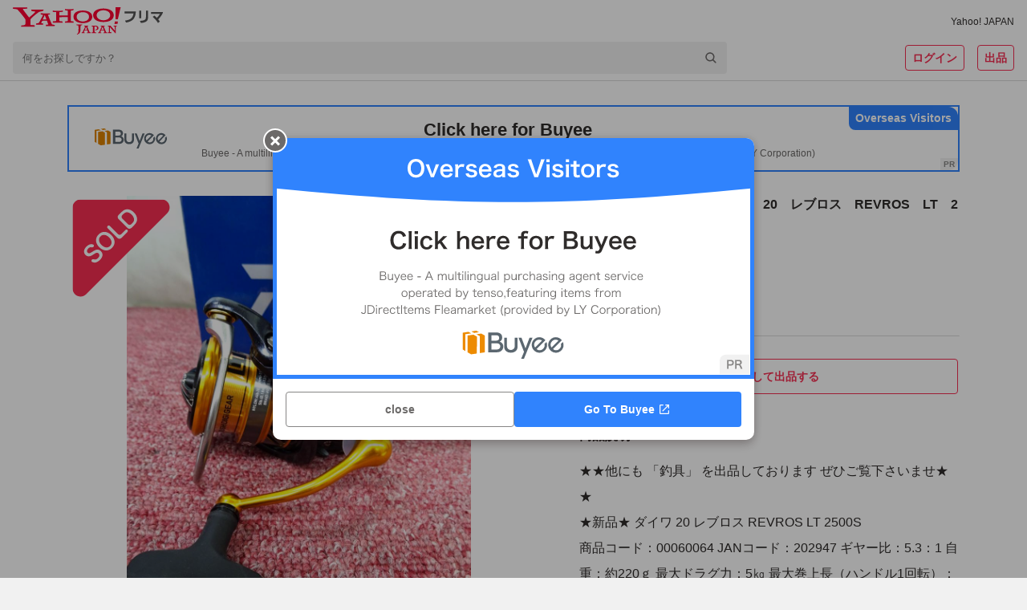

--- FILE ---
content_type: image/svg+xml
request_url: https://paypayfleamarket.c.yimg.jp/assets/1.685.1/_next/static/images/text_catchphrase_pc-75c3a11616319935cd7c2c38bbece6ff.svg
body_size: 73616
content:
<svg width="302" height="80" viewBox="0 0 302 80" fill="none" xmlns="http://www.w3.org/2000/svg">
<path d="M0.332664 5.044C2.03266 5.35 4.92266 5.452 11.2807 5.452C14.1027 5.452 16.2447 5.418 20.4267 5.316C21.9227 5.248 22.4327 5.214 22.9087 5.078C23.2487 4.976 23.3507 4.976 23.4867 4.976C24.1327 4.976 24.7447 5.486 25.7307 6.812C26.5807 7.934 26.9207 8.614 26.9207 9.124C26.9207 9.498 26.7507 9.736 26.3767 9.974C25.8327 10.314 25.7307 10.416 25.0507 11.334C23.8267 13.034 22.3307 14.632 20.1547 16.638C19.2707 17.454 18.9647 17.658 18.6247 17.658C18.3867 17.658 18.2167 17.59 18.0467 17.386C17.2307 16.434 16.4827 15.856 15.2587 15.21C17.8767 13.612 19.6447 11.912 21.7187 8.954C4.20866 9.09 4.20866 9.09 2.20266 9.43C1.93066 9.498 1.82866 9.498 1.76066 9.498C1.25066 9.498 0.944664 9.192 0.774664 8.512C0.536664 7.594 0.400664 6.506 0.332664 5.044ZM10.1247 11.368C11.7567 11.47 12.9127 11.64 14.0347 11.946C14.7147 12.116 14.9867 12.32 14.9867 12.66C14.9867 12.796 14.9867 12.796 14.7827 13.238C14.6127 13.68 14.4427 14.428 14.2727 15.584C13.5927 20.208 12.5387 23.268 10.7707 25.75C9.34266 27.722 7.09866 29.66 5.12666 30.612C4.88866 30.748 4.61666 30.816 4.48066 30.816C4.17466 30.816 3.97066 30.714 3.73266 30.408C3.05266 29.592 2.23666 28.98 1.08066 28.3C3.01866 27.382 4.10666 26.702 5.29666 25.682C8.56066 22.86 10.1927 18.712 10.1927 13.238C10.1927 12.456 10.1927 11.98 10.1247 11.368ZM60.8527 0.317999C62.8927 0.317999 64.4907 1.916 64.4907 3.956C64.4907 5.996 62.8927 7.594 60.8527 7.594C58.8127 7.594 57.2147 5.996 57.2147 3.956C57.2147 1.916 58.8127 0.317999 60.8527 0.317999ZM60.8527 2.154C59.8667 2.154 59.0507 2.97 59.0507 3.956C59.0507 4.942 59.8667 5.758 60.8527 5.758C61.8047 5.758 62.6547 4.942 62.6547 3.956C62.6547 2.97 61.8387 2.154 60.8527 2.154ZM52.6927 10.11C50.0407 10.144 50.0407 10.144 46.1987 10.144C40.1127 10.178 35.8287 10.382 34.7407 10.688C34.7067 10.722 34.6727 10.722 34.6387 10.722C33.9927 10.722 33.7887 9.6 33.6867 6.098C35.3527 6.336 37.5287 6.438 42.5607 6.438C47.1167 6.438 52.4547 6.336 53.3047 6.234C53.9167 6.166 54.1207 6.132 54.7327 5.894C54.9027 5.826 54.9707 5.826 55.1067 5.826C55.6847 5.826 56.3987 6.37 57.4867 7.662C58.1327 8.478 58.2687 8.682 58.2687 9.056C58.2687 9.294 58.1667 9.498 57.9287 9.804C57.5887 10.212 57.5547 10.314 56.8067 12.694C54.9027 18.678 51.1287 24.05 46.0287 27.994C43.9887 29.558 42.0507 30.748 41.5407 30.748C41.1667 30.748 41.0987 30.714 40.3167 29.932C39.3987 29.014 38.6847 28.47 37.7667 27.994C42.7647 25.478 45.4847 23.404 48.1027 20.072C50.4487 17.114 51.9107 13.918 52.6927 10.11ZM90.6367 8.308V9.736C90.6367 14.598 90.3307 17.76 89.6847 20.14C88.4607 24.458 85.7407 27.926 81.7287 30.136C80.8787 30.612 80.2327 30.884 79.9947 30.884C79.7567 30.884 79.5867 30.782 79.3487 30.51C78.5667 29.524 77.9547 28.98 76.7647 28.198C78.9407 27.382 80.7767 26.226 82.2727 24.764C84.0067 23.064 85.1287 21.024 85.7407 18.576C86.1827 16.638 86.4887 12.966 86.4887 9.056C86.4887 6.302 86.3867 4.942 86.1487 3.684C88.1887 3.718 89.4127 3.854 90.4667 4.058C90.9087 4.16 91.1127 4.33 91.1127 4.67C91.1127 4.84 91.0787 4.976 90.9767 5.282C90.7047 6.03 90.6367 6.71 90.6367 8.308ZM77.4107 8.41V14.156C77.4107 14.938 77.4447 16.502 77.4787 17.454C77.4787 17.794 77.5127 18.134 77.5127 18.27C77.5127 18.95 77.0367 19.086 74.3847 19.086C73.3647 19.086 73.1607 18.95 73.1607 18.372C73.1607 18.236 73.1607 17.93 73.1607 17.692C73.2967 15.04 73.3647 13.578 73.3647 11.164C73.3647 7.22 73.2627 5.69 72.9907 3.922C74.7247 3.956 76.3227 4.058 77.1047 4.228C77.5807 4.33 77.8527 4.568 77.8527 4.976C77.8527 5.146 77.8187 5.248 77.7507 5.452C77.4787 6.132 77.4107 6.778 77.4107 8.41ZM108.419 11.946C107.093 12.048 106.991 12.082 105.427 12.184C104.815 12.218 104.441 12.252 104.033 12.286C103.727 12.32 103.693 12.32 103.659 12.32C103.387 12.32 103.251 12.218 103.149 11.878C102.979 11.334 102.741 9.532 102.707 8.512C103.081 8.546 104.067 8.58 105.291 8.58C105.665 8.58 108.351 8.41 109.541 8.308C110.119 5.554 110.323 4.126 110.323 2.29C113.825 2.766 115.083 3.174 115.083 3.82C115.083 4.058 115.049 4.126 114.539 4.908C114.267 5.316 114.165 5.69 113.587 7.798C115.185 7.526 116.137 7.288 117.395 6.88C117.633 6.812 117.735 6.778 117.905 6.778C118.143 6.778 118.211 6.948 118.415 7.934C118.585 8.784 118.687 9.498 118.687 9.872C118.687 10.28 118.585 10.348 117.701 10.552C116.545 10.824 114.573 11.164 112.465 11.436C111.207 15.244 110.357 17.284 108.793 20.48C107.603 22.86 106.923 24.118 106.005 25.546C105.733 25.954 105.563 26.09 105.325 26.09C104.985 26.09 104.033 25.58 102.843 24.696C102.299 24.322 102.163 24.152 102.163 23.914C102.163 23.676 102.299 23.472 102.741 22.86C103.727 21.636 105.019 19.528 106.141 17.284C107.093 15.414 107.433 14.632 108.419 11.946ZM130.485 12.558C130.485 12.83 129.941 13.85 129.261 14.836C128.853 15.414 128.649 15.584 128.411 15.584C128.241 15.584 128.105 15.516 127.867 15.278C127.017 14.462 125.827 13.578 124.569 12.796C123.753 12.286 123.753 12.286 122.257 11.606C121.781 11.402 121.611 11.266 121.611 10.994C121.611 10.756 121.781 10.45 122.291 9.668C123.107 8.478 123.311 8.274 123.617 8.274C124.263 8.274 126.779 9.566 128.581 10.79C130.043 11.776 130.485 12.184 130.485 12.558ZM122.835 26.702C122.835 29.864 120.523 31.768 116.613 31.768C112.907 31.768 110.391 29.728 110.391 26.702C110.391 23.574 113.009 21.228 116.511 21.228C117.327 21.228 117.701 21.262 119.095 21.466C118.959 19.834 118.959 19.188 118.823 16.026C118.823 15.38 118.755 14.496 118.687 13.408C120.421 13.578 121.747 13.782 122.393 14.054C122.665 14.156 122.801 14.326 122.801 14.598C122.801 14.768 122.767 14.904 122.733 15.142C122.563 15.856 122.529 16.366 122.529 17.284C122.529 18.542 122.631 20.684 122.733 22.35C125.147 23.438 126.133 23.982 127.833 25.308C128.581 25.886 128.853 26.192 128.853 26.464C128.853 26.804 128.683 27.11 127.731 28.64C127.323 29.32 127.017 29.626 126.779 29.626C126.575 29.626 126.575 29.626 125.623 28.742C124.875 27.994 124.025 27.416 122.835 26.702ZM119.061 25.036C118.381 24.696 117.463 24.492 116.545 24.492C114.913 24.492 113.791 25.274 113.791 26.464C113.791 27.586 114.811 28.3 116.341 28.3C118.143 28.3 119.095 27.382 119.095 25.58C119.095 25.308 119.095 25.036 119.061 25.036ZM146.633 2.426C147.449 2.426 150.781 3.854 152.923 5.112C154.249 5.894 154.657 6.268 154.657 6.642C154.657 6.948 154.113 7.968 153.535 8.818C152.991 9.6 152.787 9.77 152.515 9.77C152.345 9.77 152.243 9.702 151.835 9.396C149.557 7.662 147.755 6.676 145.205 5.792C144.695 5.588 144.593 5.52 144.593 5.248C144.593 4.908 144.865 4.33 145.477 3.446C146.021 2.63 146.259 2.426 146.633 2.426ZM142.859 19.256C146.327 16.06 149.353 14.802 153.535 14.802C158.193 14.802 161.219 17.556 161.219 21.738C161.219 25.75 158.669 28.572 153.569 30.204C151.733 30.782 148.707 31.326 147.347 31.326C146.633 31.326 146.463 31.156 145.987 30.17C145.613 29.388 145.205 28.912 144.185 28.198C152.719 27.518 156.935 25.342 156.935 21.636C156.935 19.562 155.473 18.338 153.025 18.338C149.931 18.338 146.735 19.936 144.117 22.758C143.641 23.234 143.199 23.812 142.893 24.322C142.587 24.832 142.383 25.002 142.077 25.002C141.567 25.002 140.377 24.492 139.561 23.88C139.153 23.574 139.017 23.336 139.017 22.792C139.017 22.52 139.017 22.52 139.119 21.704C139.119 21.602 139.119 21.364 139.153 20.99C139.323 18.814 139.425 17.896 139.833 14.836C139.901 14.462 139.901 14.462 140.139 12.864C140.173 12.762 140.241 12.116 140.411 10.858C140.445 10.552 140.479 10.28 140.479 9.736C142.111 9.974 143.641 10.348 144.287 10.722C144.559 10.858 144.695 11.028 144.661 11.232C144.661 11.368 144.593 11.47 144.491 11.674C144.117 12.252 144.015 12.558 143.709 13.85C143.403 15.142 142.927 18.134 142.859 19.256ZM178.015 21.126V18.508C176.825 18.984 176.757 19.018 175.703 19.426V28.912C175.703 30.578 175.261 31.326 174.105 31.7C173.425 31.972 172.303 32.108 171.181 32.108C170.739 32.108 170.399 32.108 169.515 32.04C169.379 30.612 169.243 30 168.767 28.606C169.685 28.742 170.433 28.81 171.113 28.81C172.031 28.81 172.235 28.64 172.235 27.824V20.65C171.317 20.99 171.249 21.024 170.399 21.296C169.923 21.432 169.481 21.602 169.039 21.806L168.325 18.202C169.311 18.066 169.957 17.93 172.235 17.25V11.368H170.977C170.093 11.368 169.379 11.402 168.631 11.504V8.036C169.413 8.172 170.059 8.206 171.011 8.206H172.235V5.52C172.235 3.956 172.167 3.208 172.031 2.188H175.873C175.737 3.242 175.703 3.99 175.703 5.486V8.206H176.723C177.335 8.206 177.777 8.172 178.151 8.138L178.185 7.492V5.452C178.185 4.5 178.151 3.854 178.083 3.242C178.933 3.31 179.715 3.344 181.211 3.344H194.777C196.341 3.344 197.123 3.31 198.007 3.242C197.905 3.888 197.905 4.364 197.905 5.418V7.118C197.905 8.104 197.939 8.682 198.007 9.328H194.573V6.472H191.819V11.402C191.819 12.014 192.023 12.116 193.451 12.116C195.661 12.116 195.695 12.048 195.797 9.838C196.919 10.246 197.395 10.382 198.551 10.552C198.211 14.564 197.599 15.074 193.009 15.074C191.037 15.074 190.187 14.972 189.439 14.564C189.337 15.108 189.337 15.584 189.337 16.4V17.76H194.981C196.375 17.76 197.327 17.692 198.347 17.556V21.126C197.191 20.99 196.205 20.956 195.049 20.956H191.105C191.989 22.146 193.349 23.506 194.709 24.56C196.035 25.58 197.395 26.362 199.231 27.11C198.517 28.13 198.177 28.844 197.463 30.51C193.995 28.674 191.581 26.532 189.269 23.166C189.269 23.846 189.269 23.88 189.303 24.832C189.303 25.036 189.337 25.478 189.337 26.022V29.558C189.337 30.646 189.371 31.394 189.507 32.244H185.733C185.869 31.224 185.937 30.476 185.937 29.456V25.784C185.937 25.614 185.937 25.376 185.937 25.104C185.937 24.084 185.971 23.472 185.971 23.2C183.965 26.294 181.721 28.402 178.117 30.51C177.369 29.082 176.961 28.504 176.009 27.518C179.341 26.022 182.265 23.642 184.067 20.956H181.313C179.885 20.956 178.933 20.99 178.015 21.126ZM178.525 15.108L178.593 17.658C179.375 17.726 180.191 17.76 181.483 17.76H185.937V16.91C185.937 15.788 185.869 15.108 185.733 14.36H189.167C188.827 13.986 188.725 13.612 188.725 12.796V6.472H186.923C186.821 8.444 186.753 8.818 186.515 9.77C185.733 12.626 183.727 14.7 180.191 16.264C179.511 15.142 179.069 14.564 178.117 13.646C180.259 12.966 181.755 12.048 182.673 10.79C183.455 9.702 183.795 8.478 183.863 6.472H181.347V9.702H178.593V11.47C177.981 11.402 177.471 11.368 176.757 11.368H175.703V16.162C176.689 15.822 177.097 15.652 178.525 15.108ZM210.213 3.14C211.947 3.208 213.273 3.344 214.293 3.616C215.143 3.854 215.381 4.024 215.381 4.398C215.381 4.636 215.347 4.738 215.177 5.214C214.803 6.2 214.531 7.934 214.395 10.314C214.123 15.788 213.987 20.038 213.987 23.404C213.987 24.492 214.089 25.308 214.259 25.852C214.633 26.974 215.823 27.552 217.727 27.552C220.787 27.552 223.677 26.294 226.329 23.812C227.553 22.656 228.301 21.738 229.559 19.868C229.763 20.956 230.035 21.67 230.783 23.2C230.885 23.472 230.953 23.676 230.953 23.982C230.953 24.594 230.307 25.41 228.607 26.94C225.241 29.966 221.501 31.53 217.591 31.53C215.007 31.53 213.103 30.884 211.879 29.66C210.587 28.3 210.077 26.532 210.077 23.166C210.077 20.514 210.111 18.474 210.383 10.552C210.417 9.362 210.451 8.648 210.451 8.342C210.451 5.452 210.417 4.602 210.213 3.14ZM255.059 6.812H264.103C265.463 6.812 266.279 6.778 266.823 6.676C266.687 7.73 266.687 7.73 266.619 10.79C266.381 21.806 265.973 26.804 265.089 29.048C264.647 30.238 263.831 31.088 262.845 31.394C262.165 31.632 261.111 31.768 260.125 31.768C259.411 31.768 258.459 31.7 256.929 31.564C256.929 30.238 256.657 29.116 256.079 27.892C257.711 28.266 259.071 28.436 260.125 28.436C261.417 28.436 261.927 27.722 262.301 25.444C262.811 21.908 263.151 16.672 263.219 9.974H262.845C261.927 15.312 260.941 18.644 259.343 21.806C257.371 25.75 255.093 28.436 250.877 31.802C250.129 30.612 249.551 30.068 248.123 29.116C252.135 26.464 254.617 23.744 256.589 19.834C258.119 16.808 259.037 13.952 259.751 9.974H258.391C256.793 16.298 254.073 20.718 249.653 24.254C249.041 23.03 248.463 22.384 247.239 21.432C249.041 20.31 249.891 19.562 251.081 18.134C253.087 15.754 254.345 13.272 255.263 9.974H253.767C252.611 12.32 251.455 14.054 249.857 15.72C248.837 14.462 248.259 13.918 247.137 13.238C247.919 12.524 248.259 12.184 248.701 11.674C248.599 11.64 248.599 11.64 248.225 11.64C248.021 11.606 247.307 11.606 246.899 11.606H246.117V17.726C247.273 17.318 247.749 17.114 249.177 16.502L249.211 19.766C247.681 20.412 247.239 20.582 246.117 21.058V28.47C246.117 29.864 246.185 30.952 246.321 32.21H242.445C242.615 31.088 242.683 29.864 242.683 28.47V22.316C241.153 22.826 240.201 23.166 239.725 23.336C238.875 23.608 238.637 23.71 237.991 24.016L237.243 20.14C238.739 20.004 239.759 19.766 242.683 18.848V11.606H241.051C240.711 13.68 240.507 14.598 239.793 16.876C238.773 16.026 238.059 15.618 236.835 15.108C237.447 13.68 237.719 12.728 238.093 10.62C238.297 9.328 238.535 7.118 238.535 6.2C238.535 5.724 238.501 5.078 238.433 4.602L241.697 4.976C241.527 7.322 241.527 7.458 241.425 8.308H242.683V4.636C242.683 3.582 242.615 2.8 242.445 1.916H246.321C246.151 2.766 246.117 3.48 246.117 4.636V8.308H246.899C247.953 8.308 248.463 8.274 249.007 8.138V11.266C249.925 10.008 250.707 8.546 251.353 7.016C252.135 4.976 252.611 3.276 252.747 1.95L256.521 2.63C256.283 3.276 256.283 3.276 255.501 5.588C255.433 5.826 255.365 6.03 255.059 6.812ZM297.287 7.56C297.287 7.764 297.015 8.002 296.335 8.512C295.791 8.92 295.417 9.09 295.247 9.09C295.145 9.09 295.043 9.022 294.941 8.852C294.227 7.696 293.037 6.37 292.051 5.52C291.983 5.452 291.949 5.384 291.949 5.316C291.949 5.18 292.187 4.942 292.765 4.5C293.343 4.092 293.513 3.99 293.751 3.99C294.295 3.99 297.287 7.016 297.287 7.56ZM292.935 12.524C292.799 12.354 292.731 12.252 292.731 12.116C292.731 11.878 293.037 11.572 294.023 10.79C294.703 10.28 295.043 10.076 295.315 10.076C295.757 10.076 297.287 11.708 298.715 13.714C299.905 15.414 301.197 17.828 301.197 18.406C301.197 18.746 301.095 18.848 300.007 19.732C299.327 20.276 298.545 20.718 298.273 20.718C298.035 20.718 297.933 20.616 297.695 20.038C297.049 18.406 296.471 17.284 295.553 15.822C294.635 14.36 294.567 14.292 292.935 12.524ZM295.417 2.97C295.417 2.698 296.811 1.678 297.185 1.678C297.763 1.678 300.653 4.568 300.653 5.146C300.653 5.316 300.449 5.52 299.769 5.996C299.157 6.472 298.851 6.642 298.715 6.642C298.545 6.642 298.545 6.642 297.865 5.69C297.287 4.908 296.199 3.752 295.587 3.242C295.485 3.14 295.417 3.072 295.417 2.97ZM279.199 14.496C276.683 15.074 275.289 15.38 274.983 15.482C274.711 15.55 274.575 15.618 274.371 15.72C274.201 15.822 274.099 15.856 273.963 15.856C273.215 15.856 272.671 14.564 272.263 12.048C272.535 12.048 272.773 12.048 272.909 12.048C274.337 12.048 277.975 11.606 280.151 11.164C280.865 8.206 281.239 5.928 281.239 4.33C281.239 4.194 281.239 3.99 281.205 3.752C282.667 3.888 284.061 4.194 285.013 4.602C285.557 4.806 285.829 5.078 285.829 5.418C285.829 5.588 285.795 5.724 285.625 5.996C285.115 6.88 285.115 6.88 284.061 10.62C284.877 10.518 285.795 10.45 286.373 10.45C287.767 10.45 288.855 10.722 289.637 11.266C290.997 12.252 291.677 14.258 291.677 17.352C291.677 22.418 290.759 26.77 289.195 28.912C288.107 30.408 286.679 31.122 284.673 31.122C283.449 31.122 282.293 30.952 281.953 30.748C281.681 30.578 281.681 30.578 281.579 29.32C281.477 28.402 281.273 27.586 280.865 26.634C282.633 27.246 283.075 27.348 284.163 27.348C285.795 27.348 286.475 26.566 287.223 23.812C287.733 22.01 288.005 19.698 288.005 17.182C288.005 14.53 287.359 13.578 285.557 13.578C284.945 13.578 283.959 13.68 283.177 13.782C283.075 14.19 283.041 14.224 282.905 14.666C281.953 18.168 280.219 22.724 278.485 26.396C276.683 30.102 276.241 30.85 275.799 30.85C275.527 30.85 274.609 30.374 273.623 29.728C272.841 29.252 272.637 29.048 272.637 28.776C272.637 28.606 272.637 28.606 274.031 26.396C275.901 23.506 278.349 17.862 279.199 14.496ZM62.246 48.766C61.94 50.024 61.804 50.908 61.634 51.792C61.226 54.716 59.628 65.936 59.628 69.37C59.628 72.192 61.328 73.722 64.66 73.722C69.42 73.722 72.038 71.512 72.038 68.724C72.038 66.446 70.746 64.236 68.536 62.162L73.296 61.142C75.574 63.998 76.594 66.378 76.594 69.268C76.594 74.402 72.004 78.108 64.558 78.108C59.186 78.108 55.412 75.796 55.412 70.084C55.412 66.616 57.044 56.28 57.384 51.52C57.52 49.956 57.52 49.276 57.452 48.494L62.246 48.766ZM50.108 52.982C53.066 53.968 57.282 54.41 60.75 54.41C63.368 54.41 65.782 54.24 67.482 53.934L67.346 58.014C65.34 58.218 63.47 58.32 60.614 58.32C57.18 58.32 53.032 57.776 49.904 56.892L50.108 52.982ZM49.36 61.414C53.032 62.672 56.976 62.944 60.41 62.944C62.484 62.944 65 62.808 67.21 62.536L67.108 66.582C65.238 66.786 63.232 66.888 61.09 66.888C56.568 66.888 52.25 66.412 49.156 65.528L49.36 61.414ZM85.808 61.618C86.828 61.448 88.392 61.04 89.412 60.7C91.758 60.02 97.504 58.048 101.618 58.048C107.024 58.048 110.628 61.244 110.628 66.412C110.628 72.532 105.188 76.748 94.41 77.394L92.608 73.212C100.36 73.008 106.106 70.934 106.106 66.31C106.106 63.794 104.202 61.992 101.21 61.992C97.266 61.992 90.5 64.814 87.576 66.038L85.808 61.618ZM143.982 56.178C142.928 56.79 141.84 57.402 140.582 58.014C138.474 59.068 134.224 61.074 131.096 63.08C128.274 64.916 126.37 66.888 126.37 69.234C126.37 71.682 128.75 73.008 133.476 73.008C136.944 73.008 141.534 72.464 144.56 71.75L144.526 76.646C141.602 77.122 138.032 77.496 133.612 77.496C126.812 77.496 121.678 75.592 121.678 69.744C121.678 65.426 124.84 62.4 128.886 59.748C132.116 57.606 136.4 55.498 138.474 54.308C139.766 53.56 140.718 52.982 141.602 52.268L143.982 56.178ZM126.88 48.902C128.512 53.424 130.654 57.504 132.252 60.36L128.376 62.604C126.506 59.51 124.466 55.056 122.596 50.67L126.88 48.902ZM161.798 48.868H182.708V52.438H161.798V48.868ZM164.62 68.69C167.918 72.736 174.82 74.606 183.83 75.014C182.946 75.966 181.892 77.7 181.382 78.822C171.964 78.04 165.198 75.49 161.05 69.914L164.62 68.69ZM166.048 62.74V65.256H177.948V62.74H166.048ZM166.048 57.47V59.918H177.948V57.47H166.048ZM162.274 54.478H181.892V68.214H162.274V54.478ZM170.128 49.922H174.174V63.964C174.174 70.39 171.93 76.204 162.104 79.094C161.594 78.176 160.404 76.578 159.554 75.762C169.278 73.824 170.128 69.03 170.128 63.896V49.922ZM158.296 47.27L162.138 48.426C160.132 54.206 156.834 60.36 153.332 64.27C152.958 63.284 151.836 61.04 151.122 60.054C154.012 56.926 156.698 52.098 158.296 47.27ZM155.1 56.654L158.976 52.778L159.01 52.812V79.026H155.1V56.654ZM186.482 57.232H202.802V61.006H186.482V57.232ZM204.434 51.248H208.412V70.356H204.434V51.248ZM192.976 50.5H196.988V79.026H192.976V50.5ZM212.492 47.78H216.538V74.062C216.538 76.476 216.062 77.598 214.668 78.278C213.24 78.924 210.996 79.06 207.868 79.06C207.664 77.87 207.018 76 206.44 74.844C208.684 74.912 210.86 74.912 211.574 74.912C212.22 74.912 212.492 74.708 212.492 74.062V47.78ZM199.81 47.27L202.734 50.398C198.416 52.098 192.432 53.254 187.298 53.968C187.128 53.05 186.55 51.622 186.074 50.772C191.038 50.024 196.512 48.766 199.81 47.27ZM192.942 59.034L195.696 60.224C193.996 65.324 191.004 71.41 187.808 74.81C187.4 73.586 186.38 71.886 185.7 70.798C188.624 67.976 191.582 63.012 192.942 59.034ZM196.376 62.468C197.702 63.318 201.918 66.854 202.904 67.738L200.592 71.24C199.096 69.404 195.934 66.106 194.268 64.576L196.376 62.468ZM234.898 52.234C239.08 52.812 245.88 52.642 249.518 52.2V56.586C245.37 56.994 239.182 56.994 234.932 56.586L234.898 52.234ZM237.618 66.752C237.346 67.908 237.21 68.724 237.21 69.608C237.21 71.138 238.536 72.056 242.004 72.056C245.03 72.056 247.546 71.784 250.504 71.138L250.606 75.728C248.396 76.17 245.642 76.408 241.8 76.408C235.952 76.408 233.13 74.3 233.13 70.832C233.13 69.472 233.334 68.146 233.742 66.412L237.618 66.752ZM229.662 49.956C229.424 50.67 228.982 52.404 228.846 53.016C228.37 55.26 227.18 62.06 227.18 65.46C227.18 66.14 227.214 66.99 227.316 67.67C227.826 66.514 228.37 65.358 228.88 64.202L230.988 65.868C230.002 68.724 228.88 72.396 228.54 74.198C228.438 74.708 228.336 75.456 228.336 75.796C228.37 76.17 228.37 76.748 228.404 77.224L224.494 77.462C223.814 75.15 223.168 71.002 223.168 66.378C223.168 61.244 224.188 55.532 224.562 52.88C224.698 51.962 224.868 50.67 224.902 49.582L229.662 49.956Z" fill="white"/>
<path d="M0.332664 5.044L0.376952 4.79795L0.0683661 4.74241L0.0829334 5.05561L0.332664 5.044ZM20.4267 5.316L20.4328 5.56598L20.438 5.56574L20.4267 5.316ZM22.9087 5.078L22.9774 5.3184L22.9805 5.31745L22.9087 5.078ZM25.7307 6.812L25.53 6.96118L25.5314 6.96296L25.7307 6.812ZM26.3767 9.974L26.5092 10.186L26.5109 10.1849L26.3767 9.974ZM25.0507 11.334L24.8498 11.1852L24.8478 11.1879L25.0507 11.334ZM20.1547 16.638L19.9852 16.4542L19.9851 16.4543L20.1547 16.638ZM18.0467 17.386L18.2387 17.2259L18.2365 17.2233L18.0467 17.386ZM15.2587 15.21L15.1284 14.9966L14.753 15.2258L15.142 15.4311L15.2587 15.21ZM21.7187 8.954L21.9234 9.09752L22.2019 8.70024L21.7167 8.70401L21.7187 8.954ZM2.20266 9.43L2.16089 9.18351L2.15138 9.18513L2.14203 9.18746L2.20266 9.43ZM0.774664 8.512L1.01721 8.45136L1.01666 8.44926L0.774664 8.512ZM10.1247 11.368L10.1403 11.1185L9.84334 11.0999L9.87619 11.3956L10.1247 11.368ZM14.0347 11.946L13.9689 12.1872L13.974 12.1885L14.0347 11.946ZM14.7827 13.238L14.5557 13.1332L14.5523 13.1406L14.5493 13.1483L14.7827 13.238ZM14.2727 15.584L14.0253 15.5476V15.5476L14.2727 15.584ZM10.7707 25.75L10.9732 25.8966L10.9743 25.895L10.7707 25.75ZM5.12666 30.612L5.01798 30.3869L5.01016 30.3906L5.00263 30.3949L5.12666 30.612ZM3.73266 30.408L3.93011 30.2544L3.92472 30.248L3.73266 30.408ZM1.08066 28.3L0.973642 28.0741L0.547031 28.2761L0.953909 28.5155L1.08066 28.3ZM5.29666 25.682L5.45936 25.8718L5.46017 25.8711L5.29666 25.682ZM0.288376 5.29004C2.01515 5.60086 4.93038 5.702 11.2807 5.702V5.202C4.91494 5.202 2.05017 5.09913 0.376952 4.79795L0.288376 5.29004ZM11.2807 5.702C14.1055 5.702 16.2498 5.66795 20.4328 5.56593L20.4206 5.06607C16.2395 5.16805 14.0998 5.202 11.2807 5.202V5.702ZM20.438 5.56574C21.9223 5.49827 22.4667 5.46428 22.9773 5.31838L22.84 4.83762C22.3986 4.96372 21.923 4.99772 20.4153 5.06626L20.438 5.56574ZM22.9805 5.31745C23.145 5.26812 23.2428 5.24625 23.3112 5.23598C23.3765 5.22619 23.4201 5.226 23.4867 5.226V4.726C23.4172 4.726 23.3418 4.72581 23.2371 4.74151C23.1355 4.75675 23.0124 4.78588 22.8368 4.83854L22.9805 5.31745ZM23.4867 5.226C23.7345 5.226 23.9947 5.32068 24.3225 5.58993C24.6551 5.86318 25.0399 6.30206 25.5301 6.96117L25.9313 6.66282C25.4354 5.99593 25.0212 5.51682 24.6399 5.20357C24.2536 4.88631 23.8848 4.726 23.4867 4.726V5.226ZM25.5314 6.96296C25.9527 7.51911 26.2403 7.95624 26.4218 8.31132C26.6038 8.66716 26.6707 8.92411 26.6707 9.124H27.1707C27.1707 8.81389 27.0675 8.47583 26.867 8.08368C26.6661 7.69075 26.3586 7.22688 25.9299 6.66103L25.5314 6.96296ZM26.6707 9.124C26.6707 9.2695 26.6387 9.37324 26.5799 9.46284C26.5178 9.55753 26.4142 9.65378 26.2424 9.76308L26.5109 10.1849C26.7131 10.0562 26.8816 9.91447 26.9979 9.73716C27.1176 9.55476 27.1707 9.3525 27.1707 9.124H26.6707ZM26.2442 9.762C25.9684 9.93432 25.786 10.0576 25.5858 10.2626C25.3931 10.4599 25.1871 10.7298 24.8498 11.1852L25.2516 11.4828C25.5942 11.0202 25.7792 10.7801 25.9435 10.6119C26.1003 10.4514 26.2409 10.3537 26.5092 10.186L26.2442 9.762ZM24.8478 11.1879C23.6375 12.8689 22.1548 14.4541 19.9852 16.4542L20.3241 16.8218C22.5065 14.8099 24.0159 13.1991 25.2535 11.4801L24.8478 11.1879ZM19.9851 16.4543C19.5421 16.8632 19.258 17.1053 19.047 17.246C18.8445 17.381 18.7307 17.408 18.6247 17.408V17.908C18.8586 17.908 19.0679 17.833 19.3243 17.662C19.5724 17.4967 19.8832 17.2288 20.3242 16.8217L19.9851 16.4543ZM18.6247 17.408C18.5298 17.408 18.4655 17.3945 18.4136 17.3709C18.3621 17.3475 18.3057 17.3064 18.2387 17.226L17.8546 17.546C17.9576 17.6696 18.0712 17.7645 18.2067 17.8261C18.3418 17.8875 18.4816 17.908 18.6247 17.908V17.408ZM18.2365 17.2233C17.3974 16.2444 16.6234 15.6476 15.3754 14.9889L15.142 15.4311C16.3419 16.0644 17.0639 16.6236 17.8569 17.5487L18.2365 17.2233ZM15.3889 15.4234C18.0405 13.8049 19.8326 12.0794 21.9234 9.09752L21.514 8.81048C19.4567 11.7446 17.7129 13.4191 15.1284 14.9966L15.3889 15.4234ZM21.7167 8.70401C4.22296 8.83988 4.19269 8.83914 2.16089 9.18351L2.24444 9.67648C4.22464 9.34086 4.19437 9.34012 21.7206 9.20399L21.7167 8.70401ZM2.14203 9.18746C1.88925 9.25066 1.8076 9.248 1.76066 9.248V9.748C1.84973 9.748 1.97208 9.74534 2.2633 9.67253L2.14203 9.18746ZM1.76066 9.248C1.56141 9.248 1.42459 9.19087 1.31694 9.08322C1.20091 8.96719 1.09697 8.77046 1.0172 8.45137L0.532128 8.57263C0.622354 8.93353 0.756418 9.22981 0.963387 9.43678C1.17874 9.65213 1.44991 9.748 1.76066 9.748V9.248ZM1.01666 8.44926C0.784778 7.55484 0.650005 6.48603 0.582394 5.03238L0.0829334 5.05561C0.151322 6.52596 0.288549 7.63315 0.532664 8.57474L1.01666 8.44926ZM10.1091 11.6175C11.7306 11.7189 12.8685 11.8871 13.9689 12.1872L14.1004 11.7048C12.9568 11.3929 11.7828 11.2211 10.1403 11.1185L10.1091 11.6175ZM13.974 12.1885C14.3064 12.2716 14.5041 12.3555 14.6157 12.4392C14.7103 12.5102 14.7367 12.5742 14.7367 12.66H15.2367C15.2367 12.4057 15.127 12.1978 14.9157 12.0392C14.7213 11.8935 14.443 11.7904 14.0953 11.7035L13.974 12.1885ZM14.7367 12.66C14.7367 12.7181 14.7369 12.7186 14.7254 12.751C14.7049 12.8092 14.6609 12.9053 14.5557 13.1332L15.0097 13.3428C15.1084 13.1287 15.1664 13.0038 15.1969 12.9175C15.2365 12.8054 15.2367 12.7379 15.2367 12.66H14.7367ZM14.5493 13.1483C14.3687 13.6178 14.1957 14.3891 14.0253 15.5476L14.52 15.6204C14.6896 14.4669 14.8566 13.7422 15.016 13.3277L14.5493 13.1483ZM14.0253 15.5476C13.3483 20.1515 12.303 23.1679 10.567 25.605L10.9743 25.895C12.7743 23.3681 13.837 20.2645 14.52 15.6204L14.0253 15.5476ZM10.5682 25.6034C9.16144 27.546 6.94832 29.455 5.01798 30.3869L5.23535 30.8371C7.24901 29.865 9.52389 27.898 10.9732 25.8966L10.5682 25.6034ZM5.00263 30.3949C4.79342 30.5145 4.56386 30.566 4.48066 30.566V31.066C4.66947 31.066 4.98391 30.9815 5.2507 30.8291L5.00263 30.3949ZM4.48066 30.566C4.35735 30.566 4.27296 30.5459 4.19922 30.5064C4.12219 30.4651 4.03699 30.3921 3.93 30.2545L3.53533 30.5615C3.66634 30.7299 3.80213 30.8609 3.96311 30.9471C4.12736 31.0351 4.29798 31.066 4.48066 31.066V30.566ZM3.92472 30.248C3.21884 29.4009 2.37564 28.7717 1.20742 28.0845L0.953909 28.5155C2.09768 29.1883 2.88649 29.7831 3.54061 30.568L3.92472 30.248ZM1.18769 28.5259C3.13951 27.6014 4.24794 26.9102 5.45936 25.8718L5.13397 25.4922C3.96539 26.4938 2.89782 27.1626 0.973642 28.0741L1.18769 28.5259ZM5.46017 25.8711C8.79321 22.9894 10.4427 18.7636 10.4427 13.238H9.94267C9.94267 18.6604 8.32812 22.7306 5.13316 25.4929L5.46017 25.8711ZM10.4427 13.238C10.4427 12.4577 10.4429 11.9682 10.3731 11.3404L9.87619 11.3956C9.94243 11.9918 9.94267 12.4543 9.94267 13.238H10.4427ZM52.6927 10.11L52.9376 10.1603L53 9.85604L52.6895 9.86002L52.6927 10.11ZM46.1987 10.144V9.89399L46.1973 9.894L46.1987 10.144ZM34.7407 10.688L34.673 10.4473L34.6101 10.465L34.5639 10.5112L34.7407 10.688ZM33.6867 6.098L33.722 5.85051L33.4281 5.80853L33.4368 6.10528L33.6867 6.098ZM53.3047 6.234L53.2771 5.98552L53.2749 5.98578L53.3047 6.234ZM54.7327 5.894L54.8233 6.12701L54.8255 6.12612L54.7327 5.894ZM57.4867 7.662L57.6828 7.50675L57.6779 7.50097L57.4867 7.662ZM57.9287 9.804L58.1208 9.96414L58.126 9.95748L57.9287 9.804ZM56.8067 12.694L57.0449 12.7698L57.0452 12.769L56.8067 12.694ZM46.0287 27.994L46.1808 28.1924L46.1816 28.1918L46.0287 27.994ZM40.3167 29.932L40.4934 29.7552V29.7552L40.3167 29.932ZM37.7667 27.994L37.6543 27.7707L37.2172 27.9907L37.6516 28.2159L37.7667 27.994ZM48.1027 20.072L47.9068 19.9166L47.9061 19.9175L48.1027 20.072ZM60.8527 0.567999C62.7546 0.567999 64.2407 2.05407 64.2407 3.956H64.7407C64.7407 1.77793 63.0307 0.0679991 60.8527 0.0679991V0.567999ZM64.2407 3.956C64.2407 5.85793 62.7546 7.344 60.8527 7.344V7.844C63.0307 7.844 64.7407 6.13407 64.7407 3.956H64.2407ZM60.8527 7.344C58.9507 7.344 57.4647 5.85793 57.4647 3.956H56.9647C56.9647 6.13407 58.6746 7.844 60.8527 7.844V7.344ZM57.4647 3.956C57.4647 2.05407 58.9507 0.567999 60.8527 0.567999V0.0679991C58.6746 0.0679991 56.9647 1.77793 56.9647 3.956H57.4647ZM60.8527 1.904C59.7286 1.904 58.8007 2.83193 58.8007 3.956H59.3007C59.3007 3.10807 60.0047 2.404 60.8527 2.404V1.904ZM58.8007 3.956C58.8007 5.08007 59.7286 6.008 60.8527 6.008V5.508C60.0047 5.508 59.3007 4.80393 59.3007 3.956H58.8007ZM60.8527 6.008C61.9397 6.008 62.9047 5.0831 62.9047 3.956H62.4047C62.4047 4.8009 61.6696 5.508 60.8527 5.508V6.008ZM62.9047 3.956C62.9047 2.83193 61.9767 1.904 60.8527 1.904V2.404C61.7006 2.404 62.4047 3.10807 62.4047 3.956H62.9047ZM52.6895 9.86002C50.0389 9.894 50.04 9.894 46.1987 9.894V10.394C50.0413 10.394 50.0424 10.394 52.6959 10.36L52.6895 9.86002ZM46.1973 9.894C43.1522 9.91101 40.556 9.97056 38.5835 10.0643C37.5975 10.1111 36.7654 10.1666 36.1101 10.2298C35.4603 10.2925 34.9686 10.3642 34.673 10.4473L34.8083 10.9287C35.0567 10.8588 35.5086 10.7902 36.1581 10.7275C36.8023 10.6654 37.6256 10.6104 38.6073 10.5637C40.5703 10.4704 43.1591 10.411 46.2001 10.394L46.1973 9.894ZM34.5639 10.5112C34.5704 10.5047 34.5799 10.4969 34.5926 10.4898C34.6054 10.4826 34.618 10.478 34.629 10.4752C34.6395 10.4726 34.6469 10.4721 34.6486 10.472C34.6492 10.4719 34.6485 10.472 34.6387 10.472V10.972C34.6764 10.972 34.8057 10.9765 34.9174 10.8648L34.5639 10.5112ZM34.6387 10.472C34.5684 10.472 34.5073 10.45 34.4368 10.3489C34.3551 10.2319 34.274 10.0232 34.2038 9.67394C34.0641 8.97975 33.9876 7.84465 33.9366 6.09072L33.4368 6.10528C33.4877 7.85335 33.5642 9.03025 33.7136 9.77256C33.7878 10.1416 33.8852 10.4322 34.0267 10.635C34.1793 10.8538 34.386 10.972 34.6387 10.972V10.472ZM33.6513 6.34549C35.337 6.5863 37.5294 6.688 42.5607 6.688V6.188C37.5279 6.188 35.3683 6.08569 33.722 5.85051L33.6513 6.34549ZM42.5607 6.688C44.8403 6.688 47.3154 6.66248 49.3272 6.6242C51.3302 6.58609 52.8936 6.53512 53.3344 6.48222L53.2749 5.98578C52.8657 6.03488 51.3351 6.08591 49.3177 6.12429C47.3089 6.16252 44.837 6.188 42.5607 6.188V6.688ZM53.3323 6.48247C53.6375 6.44856 53.8548 6.42179 54.0745 6.37143C54.2958 6.32071 54.5128 6.24772 54.8233 6.127L54.6421 5.661C54.3405 5.77827 54.1495 5.84129 53.9628 5.88407C53.7746 5.92721 53.5839 5.95144 53.2771 5.98553L53.3323 6.48247ZM54.8255 6.12612C54.8998 6.09642 54.9401 6.08626 54.9704 6.08159C55.0036 6.07649 55.0352 6.076 55.1067 6.076V5.576C55.0421 5.576 54.9718 5.5755 54.8944 5.58741C54.8142 5.59974 54.7356 5.62358 54.6398 5.66188L54.8255 6.12612ZM55.1067 6.076C55.316 6.076 55.5854 6.17487 55.953 6.45765C56.3186 6.73891 56.7556 7.18195 57.2954 7.82303L57.6779 7.50097C57.1298 6.85005 56.6657 6.37509 56.2578 6.06134C55.852 5.74913 55.4754 5.576 55.1067 5.576V6.076ZM57.2907 7.81718C57.6173 8.2298 57.7996 8.46903 57.9031 8.64928C57.9967 8.81216 58.0187 8.91387 58.0187 9.056H58.5187C58.5187 8.82413 58.4726 8.63684 58.3367 8.40022C58.2107 8.18097 58.002 7.9102 57.6827 7.50682L57.2907 7.81718ZM58.0187 9.056C58.0187 9.20733 57.9611 9.35508 57.7313 9.65051L58.126 9.95748C58.3722 9.64091 58.5187 9.38066 58.5187 9.056H58.0187ZM57.7366 9.64395C57.5515 9.86614 57.443 10.0169 57.2875 10.4194C57.1393 10.803 56.9406 11.4339 56.5682 12.619L57.0452 12.769C57.4207 11.5741 57.6131 10.964 57.7539 10.5996C57.8873 10.2541 57.9659 10.1499 58.1207 9.96404L57.7366 9.64395ZM56.5684 12.6182C54.6802 18.5528 50.9364 23.8826 45.8757 27.7962L46.1816 28.1918C51.3209 24.2174 55.1252 18.8032 57.0449 12.7698L56.5684 12.6182ZM45.8766 27.7956C44.8619 28.5735 43.8745 29.2569 43.0801 29.7444C42.6825 29.9885 42.337 30.1812 42.0626 30.312C41.9253 30.3774 41.8096 30.4256 41.7165 30.4569C41.619 30.4897 41.5636 30.498 41.5407 30.498V30.998C41.6453 30.998 41.762 30.9691 41.876 30.9308C41.9945 30.8909 42.1298 30.8338 42.2778 30.7633C42.574 30.6221 42.936 30.4195 43.3417 30.1706C44.1538 29.6721 45.1555 28.9785 46.1808 28.1924L45.8766 27.7956ZM41.5407 30.498C41.4472 30.498 41.3969 30.4953 41.3545 30.4861C41.3181 30.4783 41.2784 30.4634 41.2191 30.4244C41.084 30.3355 40.8921 30.1539 40.4934 29.7552L40.1399 30.1088C40.5232 30.4921 40.7564 30.7185 40.9443 30.8421C41.0464 30.9093 41.1427 30.9519 41.2487 30.9748C41.3487 30.9965 41.4471 30.998 41.5407 30.998V30.498ZM40.4934 29.7552C39.5619 28.8237 38.8276 28.2625 37.8817 27.7721L37.6516 28.2159C38.5417 28.6775 39.2354 29.2043 40.1399 30.1088L40.4934 29.7552ZM37.8791 28.2173C42.8993 25.6901 45.6523 23.5953 48.2992 20.2265L47.9061 19.9175C45.317 23.2127 42.63 25.2659 37.6543 27.7707L37.8791 28.2173ZM48.2985 20.2273C50.67 17.2372 52.1481 14.0048 52.9376 10.1603L52.4478 10.0597C51.6733 13.8312 50.2273 16.9908 47.9068 19.9167L48.2985 20.2273ZM89.6847 20.14L89.9252 20.2082L89.9259 20.2055L89.6847 20.14ZM81.7287 30.136L81.608 29.917L81.6065 29.9179L81.7287 30.136ZM79.3487 30.51L79.1526 30.6655L79.1605 30.6746L79.3487 30.51ZM76.7647 28.198L76.6769 27.9639L76.2161 28.1367L76.6274 28.4069L76.7647 28.198ZM82.2727 24.764L82.4474 24.9428L82.4477 24.9425L82.2727 24.764ZM85.7407 18.576L85.9833 18.6366L85.9844 18.6316L85.7407 18.576ZM86.1487 3.684L86.1528 3.43403L85.846 3.42892L85.903 3.73047L86.1487 3.684ZM90.4667 4.058L90.5229 3.81425L90.5142 3.81255L90.4667 4.058ZM90.9767 5.282L91.2117 5.36747L91.2138 5.36105L90.9767 5.282ZM77.4787 17.454H77.7288L77.7285 17.4451L77.4787 17.454ZM73.1607 17.692L72.9107 17.6792V17.692H73.1607ZM72.9907 3.922L72.9956 3.67205L72.6984 3.66622L72.7436 3.96001L72.9907 3.922ZM77.1047 4.228L77.0516 4.47229L77.0523 4.47245L77.1047 4.228ZM77.7507 5.452L77.9828 5.54485L77.9855 5.53802L77.9878 5.53105L77.7507 5.452ZM90.3867 8.308V9.736H90.8867V8.308H90.3867ZM90.3867 9.736C90.3867 14.5914 90.0806 17.7269 89.4434 20.0745L89.9259 20.2055C90.5807 17.7931 90.8867 14.6046 90.8867 9.736H90.3867ZM89.4441 20.0718C88.2382 24.326 85.5611 27.7395 81.608 29.917L81.8493 30.355C85.9202 28.1125 88.6831 24.59 89.9252 20.2082L89.4441 20.0718ZM81.6065 29.9179C81.1866 30.153 80.8208 30.3357 80.5337 30.4587C80.39 30.5203 80.2691 30.5656 80.1731 30.5951C80.0719 30.6261 80.0159 30.634 79.9947 30.634V31.134C80.0924 31.134 80.2064 31.1079 80.3198 31.0731C80.4384 31.0367 80.5768 30.9842 80.7306 30.9183C81.0386 30.7863 81.4207 30.595 81.8508 30.3541L81.6065 29.9179ZM79.9947 30.634C79.9165 30.634 79.8586 30.6186 79.7976 30.5831C79.7298 30.5435 79.6488 30.4733 79.5368 30.3454L79.1605 30.6746C79.2866 30.8187 79.4095 30.9355 79.5457 31.0149C79.6888 31.0984 79.8348 31.134 79.9947 31.134V30.634ZM79.5445 30.3547C78.7437 29.3448 78.1108 28.7835 76.902 27.9891L76.6274 28.4069C77.7985 29.1765 78.3897 29.7032 79.1528 30.6653L79.5445 30.3547ZM76.8524 28.4321C79.0584 27.6048 80.9247 26.4309 82.4474 24.9428L82.0979 24.5852C80.6286 26.0211 78.8229 27.1592 76.6769 27.9639L76.8524 28.4321ZM82.4477 24.9425C84.2174 23.2075 85.361 21.1255 85.9832 18.6366L85.4981 18.5154C84.8964 20.9225 83.796 22.9205 82.0976 24.5855L82.4477 24.9425ZM85.9844 18.6316C86.4326 16.6663 86.7387 12.9723 86.7387 9.056H86.2387C86.2387 12.9597 85.9327 16.6097 85.4969 18.5204L85.9844 18.6316ZM86.7387 9.056C86.7387 6.29715 86.6367 4.91866 86.3943 3.63753L85.903 3.73047C86.1366 4.96533 86.2387 6.30685 86.2387 9.056H86.7387ZM86.1445 3.93396C88.1743 3.96779 89.3832 4.10293 90.4192 4.30344L90.5142 3.81255C89.4422 3.60507 88.203 3.4682 86.1528 3.43403L86.1445 3.93396ZM90.4105 4.3016C90.6169 4.34924 90.7276 4.40491 90.7861 4.45873C90.8321 4.50099 90.8627 4.5569 90.8627 4.67H91.3627C91.3627 4.4431 91.2912 4.244 91.1247 4.09077C90.9707 3.94909 90.7584 3.86875 90.5229 3.8144L90.4105 4.3016ZM90.8627 4.67C90.8627 4.79608 90.841 4.89852 90.7395 5.20294L91.2138 5.36105C91.3164 5.05347 91.3627 4.88392 91.3627 4.67H90.8627ZM90.7417 5.19656C90.4537 5.98874 90.3867 6.70678 90.3867 8.308H90.8867C90.8867 6.71322 90.9557 6.07126 91.2116 5.36743L90.7417 5.19656ZM77.1607 8.41V14.156H77.6607V8.41H77.1607ZM77.1607 14.156C77.1607 14.9419 77.1948 16.5091 77.2288 17.4629L77.7285 17.4451C77.6946 16.4949 77.6607 14.9341 77.6607 14.156H77.1607ZM77.2287 17.454C77.2287 17.6316 77.2375 17.8075 77.2461 17.9532C77.2551 18.106 77.2627 18.2118 77.2627 18.27H77.7627C77.7627 18.1922 77.7532 18.06 77.7452 17.9238C77.7368 17.7805 77.7287 17.6164 77.7287 17.454H77.2287ZM77.2627 18.27C77.2627 18.4137 77.237 18.4837 77.2011 18.5289C77.1629 18.577 77.0804 18.6382 76.8793 18.6913C76.4667 18.8003 75.7206 18.836 74.3847 18.836V19.336C75.7007 19.336 76.5186 19.3037 77.007 19.1747C77.2564 19.1088 77.4587 19.0085 77.5926 18.8398C77.7288 18.6683 77.7627 18.4663 77.7627 18.27H77.2627ZM74.3847 18.836C74.1332 18.836 73.9423 18.8275 73.7963 18.8079C73.6485 18.7881 73.5656 18.7592 73.518 18.7309C73.4604 18.6966 73.4107 18.6426 73.4107 18.372H72.9107C72.9107 18.6794 72.963 18.9824 73.2623 19.1606C73.3933 19.2385 73.5526 19.2797 73.7299 19.3035C73.909 19.3275 74.1261 19.336 74.3847 19.336V18.836ZM73.4107 18.372C73.4107 18.3717 73.4107 18.3715 73.4107 18.3712C73.4107 18.3709 73.4107 18.3707 73.4107 18.3704C73.4107 18.3701 73.4107 18.3699 73.4107 18.3696C73.4107 18.3693 73.4107 18.3691 73.4107 18.3688C73.4107 18.3685 73.4107 18.3682 73.4107 18.368C73.4107 18.3677 73.4107 18.3674 73.4107 18.3671C73.4107 18.3669 73.4107 18.3666 73.4107 18.3663C73.4107 18.3661 73.4107 18.3658 73.4107 18.3655C73.4107 18.3652 73.4107 18.3649 73.4107 18.3647C73.4107 18.3644 73.4107 18.3641 73.4107 18.3638C73.4107 18.3636 73.4107 18.3633 73.4107 18.363C73.4107 18.3627 73.4107 18.3624 73.4107 18.3622C73.4107 18.3619 73.4107 18.3616 73.4107 18.3613C73.4107 18.361 73.4107 18.3608 73.4107 18.3605C73.4107 18.3602 73.4107 18.3599 73.4107 18.3596C73.4107 18.3593 73.4107 18.359 73.4107 18.3588C73.4107 18.3585 73.4107 18.3582 73.4107 18.3579C73.4107 18.3576 73.4107 18.3573 73.4107 18.357C73.4107 18.3567 73.4107 18.3565 73.4107 18.3562C73.4107 18.3559 73.4107 18.3556 73.4107 18.3553C73.4107 18.355 73.4107 18.3547 73.4107 18.3544C73.4107 18.3541 73.4107 18.3538 73.4107 18.3535C73.4107 18.3533 73.4107 18.353 73.4107 18.3527C73.4107 18.3524 73.4107 18.3521 73.4107 18.3518C73.4107 18.3515 73.4107 18.3512 73.4107 18.3509C73.4107 18.3506 73.4107 18.3503 73.4107 18.35C73.4107 18.3497 73.4107 18.3494 73.4107 18.3491C73.4107 18.3488 73.4107 18.3485 73.4107 18.3482C73.4107 18.3479 73.4107 18.3476 73.4107 18.3473C73.4107 18.347 73.4107 18.3467 73.4107 18.3464C73.4107 18.3461 73.4107 18.3458 73.4107 18.3455C73.4107 18.3452 73.4107 18.3449 73.4107 18.3446C73.4107 18.3443 73.4107 18.344 73.4107 18.3436C73.4107 18.3433 73.4107 18.343 73.4107 18.3427C73.4107 18.3424 73.4107 18.3421 73.4107 18.3418C73.4107 18.3415 73.4107 18.3412 73.4107 18.3409C73.4107 18.3406 73.4107 18.3403 73.4107 18.3399C73.4107 18.3396 73.4107 18.3393 73.4107 18.339C73.4107 18.3387 73.4107 18.3384 73.4107 18.3381C73.4107 18.3378 73.4107 18.3374 73.4107 18.3371C73.4107 18.3368 73.4107 18.3365 73.4107 18.3362C73.4107 18.3359 73.4107 18.3355 73.4107 18.3352C73.4107 18.3349 73.4107 18.3346 73.4107 18.3343C73.4107 18.334 73.4107 18.3336 73.4107 18.3333C73.4107 18.333 73.4107 18.3327 73.4107 18.3324C73.4107 18.332 73.4107 18.3317 73.4107 18.3314C73.4107 18.3311 73.4107 18.3308 73.4107 18.3304C73.4107 18.3301 73.4107 18.3298 73.4107 18.3295C73.4107 18.3291 73.4107 18.3288 73.4107 18.3285C73.4107 18.3282 73.4107 18.3278 73.4107 18.3275C73.4107 18.3272 73.4107 18.3269 73.4107 18.3265C73.4107 18.3262 73.4107 18.3259 73.4107 18.3256C73.4107 18.3252 73.4107 18.3249 73.4107 18.3246C73.4107 18.3242 73.4107 18.3239 73.4107 18.3236C73.4107 18.3232 73.4107 18.3229 73.4107 18.3226C73.4107 18.3223 73.4107 18.3219 73.4107 18.3216C73.4107 18.3213 73.4107 18.3209 73.4107 18.3206C73.4107 18.3203 73.4107 18.3199 73.4107 18.3196C73.4107 18.3192 73.4107 18.3189 73.4107 18.3186C73.4107 18.3182 73.4107 18.3179 73.4107 18.3176C73.4107 18.3172 73.4107 18.3169 73.4107 18.3166C73.4107 18.3162 73.4107 18.3159 73.4107 18.3155C73.4107 18.3152 73.4107 18.3149 73.4107 18.3145C73.4107 18.3142 73.4107 18.3138 73.4107 18.3135C73.4107 18.3132 73.4107 18.3128 73.4107 18.3125C73.4107 18.3121 73.4107 18.3118 73.4107 18.3114C73.4107 18.3111 73.4107 18.3108 73.4107 18.3104C73.4107 18.3101 73.4107 18.3097 73.4107 18.3094C73.4107 18.309 73.4107 18.3087 73.4107 18.3083C73.4107 18.308 73.4107 18.3076 73.4107 18.3073C73.4107 18.3069 73.4107 18.3066 73.4107 18.3062C73.4107 18.3059 73.4107 18.3056 73.4107 18.3052C73.4107 18.3049 73.4107 18.3045 73.4107 18.3041C73.4107 18.3038 73.4107 18.3034 73.4107 18.3031C73.4107 18.3027 73.4107 18.3024 73.4107 18.302C73.4107 18.3017 73.4107 18.3013 73.4107 18.301C73.4107 18.3006 73.4107 18.3003 73.4107 18.2999C73.4107 18.2996 73.4107 18.2992 73.4107 18.2988C73.4107 18.2985 73.4107 18.2981 73.4107 18.2978C73.4107 18.2974 73.4107 18.2971 73.4107 18.2967C73.4107 18.2963 73.4107 18.296 73.4107 18.2956C73.4107 18.2953 73.4107 18.2949 73.4107 18.2946C73.4107 18.2942 73.4107 18.2938 73.4107 18.2935C73.4107 18.2931 73.4107 18.2927 73.4107 18.2924C73.4107 18.292 73.4107 18.2917 73.4107 18.2913C73.4107 18.2909 73.4107 18.2906 73.4107 18.2902C73.4107 18.2898 73.4107 18.2895 73.4107 18.2891C73.4107 18.2887 73.4107 18.2884 73.4107 18.288C73.4107 18.2877 73.4107 18.2873 73.4107 18.2869C73.4107 18.2866 73.4107 18.2862 73.4107 18.2858C73.4107 18.2854 73.4107 18.2851 73.4107 18.2847C73.4107 18.2843 73.4107 18.284 73.4107 18.2836C73.4107 18.2832 73.4107 18.2829 73.4107 18.2825C73.4107 18.2821 73.4107 18.2817 73.4107 18.2814C73.4107 18.281 73.4107 18.2806 73.4107 18.2803C73.4107 18.2799 73.4107 18.2795 73.4107 18.2791C73.4107 18.2788 73.4107 18.2784 73.4107 18.278C73.4107 18.2776 73.4107 18.2773 73.4107 18.2769C73.4107 18.2765 73.4107 18.2761 73.4107 18.2758C73.4107 18.2754 73.4107 18.275 73.4107 18.2746C73.4107 18.2743 73.4107 18.2739 73.4107 18.2735C73.4107 18.2731 73.4107 18.2727 73.4107 18.2724C73.4107 18.272 73.4107 18.2716 73.4107 18.2712C73.4107 18.2708 73.4107 18.2705 73.4107 18.2701C73.4107 18.2697 73.4107 18.2693 73.4107 18.2689C73.4107 18.2685 73.4107 18.2682 73.4107 18.2678C73.4107 18.2674 73.4107 18.267 73.4107 18.2666C73.4107 18.2662 73.4107 18.2659 73.4107 18.2655C73.4107 18.2651 73.4107 18.2647 73.4107 18.2643C73.4107 18.2639 73.4107 18.2635 73.4107 18.2632C73.4107 18.2628 73.4107 18.2624 73.4107 18.262C73.4107 18.2616 73.4107 18.2612 73.4107 18.2608C73.4107 18.2604 73.4107 18.2601 73.4107 18.2597C73.4107 18.2593 73.4107 18.2589 73.4107 18.2585C73.4107 18.2581 73.4107 18.2577 73.4107 18.2573C73.4107 18.2569 73.4107 18.2565 73.4107 18.2562C73.4107 18.2558 73.4107 18.2554 73.4107 18.255C73.4107 18.2546 73.4107 18.2542 73.4107 18.2538C73.4107 18.2534 73.4107 18.253 73.4107 18.2526C73.4107 18.2522 73.4107 18.2518 73.4107 18.2514C73.4107 18.251 73.4107 18.2506 73.4107 18.2502C73.4107 18.2498 73.4107 18.2494 73.4107 18.249C73.4107 18.2486 73.4107 18.2482 73.4107 18.2479C73.4107 18.2475 73.4107 18.2471 73.4107 18.2467C73.4107 18.2463 73.4107 18.2459 73.4107 18.2455C73.4107 18.2451 73.4107 18.2447 73.4107 18.2443C73.4107 18.2439 73.4107 18.2435 73.4107 18.243C73.4107 18.2426 73.4107 18.2422 73.4107 18.2418C73.4107 18.2414 73.4107 18.241 73.4107 18.2406C73.4107 18.2402 73.4107 18.2398 73.4107 18.2394C73.4107 18.239 73.4107 18.2386 73.4107 18.2382C73.4107 18.2378 73.4107 18.2374 73.4107 18.237C73.4107 18.2366 73.4107 18.2362 73.4107 18.2358C73.4107 18.2354 73.4107 18.235 73.4107 18.2346C73.4107 18.2341 73.4107 18.2337 73.4107 18.2333C73.4107 18.2329 73.4107 18.2325 73.4107 18.2321C73.4107 18.2317 73.4107 18.2313 73.4107 18.2309C73.4107 18.2305 73.4107 18.2301 73.4107 18.2296C73.4107 18.2292 73.4107 18.2288 73.4107 18.2284C73.4107 18.228 73.4107 18.2276 73.4107 18.2272C73.4107 18.2268 73.4107 18.2263 73.4107 18.2259C73.4107 18.2255 73.4107 18.2251 73.4107 18.2247C73.4107 18.2243 73.4107 18.2239 73.4107 18.2234C73.4107 18.223 73.4107 18.2226 73.4107 18.2222C73.4107 18.2218 73.4107 18.2214 73.4107 18.221C73.4107 18.2205 73.4107 18.2201 73.4107 18.2197C73.4107 18.2193 73.4107 18.2189 73.4107 18.2185C73.4107 18.218 73.4107 18.2176 73.4107 18.2172C73.4107 18.2168 73.4107 18.2164 73.4107 18.2159C73.4107 18.2155 73.4107 18.2151 73.4107 18.2147C73.4107 18.2143 73.4107 18.2138 73.4107 18.2134C73.4107 18.213 73.4107 18.2126 73.4107 18.2122C73.4107 18.2117 73.4107 18.2113 73.4107 18.2109C73.4107 18.2105 73.4107 18.21 73.4107 18.2096C73.4107 18.2092 73.4107 18.2088 73.4107 18.2083C73.4107 18.2079 73.4107 18.2075 73.4107 18.2071C73.4107 18.2066 73.4107 18.2062 73.4107 18.2058C73.4107 18.2054 73.4107 18.2049 73.4107 18.2045C73.4107 18.2041 73.4107 18.2037 73.4107 18.2032C73.4107 18.2028 73.4107 18.2024 73.4107 18.202C73.4107 18.2015 73.4107 18.2011 73.4107 18.2007C73.4107 18.2002 73.4107 18.1998 73.4107 18.1994C73.4107 18.199 73.4107 18.1985 73.4107 18.1981C73.4107 18.1977 73.4107 18.1972 73.4107 18.1968C73.4107 18.1964 73.4107 18.1959 73.4107 18.1955C73.4107 18.1951 73.4107 18.1947 73.4107 18.1942C73.4107 18.1938 73.4107 18.1934 73.4107 18.1929C73.4107 18.1925 73.4107 18.1921 73.4107 18.1916C73.4107 18.1912 73.4107 18.1908 73.4107 18.1903C73.4107 18.1899 73.4107 18.1895 73.4107 18.189C73.4107 18.1886 73.4107 18.1881 73.4107 18.1877C73.4107 18.1873 73.4107 18.1868 73.4107 18.1864C73.4107 18.186 73.4107 18.1855 73.4107 18.1851C73.4107 18.1847 73.4107 18.1842 73.4107 18.1838C73.4107 18.1833 73.4107 18.1829 73.4107 18.1825C73.4107 18.182 73.4107 18.1816 73.4107 18.1812C73.4107 18.1807 73.4107 18.1803 73.4107 18.1798C73.4107 18.1794 73.4107 18.179 73.4107 18.1785C73.4107 18.1781 73.4107 18.1776 73.4107 18.1772C73.4107 18.1768 73.4107 18.1763 73.4107 18.1759C73.4107 18.1754 73.4107 18.175 73.4107 18.1745C73.4107 18.1741 73.4107 18.1737 73.4107 18.1732C73.4107 18.1728 73.4107 18.1723 73.4107 18.1719C73.4107 18.1714 73.4107 18.171 73.4107 18.1706C73.4107 18.1701 73.4107 18.1697 73.4107 18.1692C73.4107 18.1688 73.4107 18.1683 73.4107 18.1679C73.4107 18.1674 73.4107 18.167 73.4107 18.1665C73.4107 18.1661 73.4107 18.1657 73.4107 18.1652C73.4107 18.1648 73.4107 18.1643 73.4107 18.1639C73.4107 18.1634 73.4107 18.163 73.4107 18.1625C73.4107 18.1621 73.4107 18.1616 73.4107 18.1612C73.4107 18.1607 73.4107 18.1603 73.4107 18.1598C73.4107 18.1594 73.4107 18.1589 73.4107 18.1585C73.4107 18.158 73.4107 18.1576 73.4107 18.1571C73.4107 18.1567 73.4107 18.1562 73.4107 18.1558C73.4107 18.1553 73.4107 18.1549 73.4107 18.1544C73.4107 18.154 73.4107 18.1535 73.4107 18.1531C73.4107 18.1526 73.4107 18.1522 73.4107 18.1517C73.4107 18.1513 73.4107 18.1508 73.4107 18.1504C73.4107 18.1499 73.4107 18.1494 73.4107 18.149C73.4107 18.1485 73.4107 18.1481 73.4107 18.1476C73.4107 18.1472 73.4107 18.1467 73.4107 18.1463C73.4107 18.1458 73.4107 18.1454 73.4107 18.1449C73.4107 18.1444 73.4107 18.144 73.4107 18.1435C73.4107 18.1431 73.4107 18.1426 73.4107 18.1422C73.4107 18.1417 73.4107 18.1412 73.4107 18.1408C73.4107 18.1403 73.4107 18.1399 73.4107 18.1394C73.4107 18.139 73.4107 18.1385 73.4107 18.138C73.4107 18.1376 73.4107 18.1371 73.4107 18.1367C73.4107 18.1362 73.4107 18.1357 73.4107 18.1353C73.4107 18.1348 73.4107 18.1344 73.4107 18.1339C73.4107 18.1334 73.4107 18.133 73.4107 18.1325C73.4107 18.1321 73.4107 18.1316 73.4107 18.1311C73.4107 18.1307 73.4107 18.1302 73.4107 18.1298C73.4107 18.1293 73.4107 18.1288 73.4107 18.1284C73.4107 18.1279 73.4107 18.1274 73.4107 18.127C73.4107 18.1265 73.4107 18.126 73.4107 18.1256C73.4107 18.1251 73.4107 18.1247 73.4107 18.1242C73.4107 18.1237 73.4107 18.1233 73.4107 18.1228C73.4107 18.1223 73.4107 18.1219 73.4107 18.1214C73.4107 18.1209 73.4107 18.1205 73.4107 18.12C73.4107 18.1195 73.4107 18.1191 73.4107 18.1186C73.4107 18.1181 73.4107 18.1177 73.4107 18.1172C73.4107 18.1167 73.4107 18.1163 73.4107 18.1158C73.4107 18.1153 73.4107 18.1149 73.4107 18.1144C73.4107 18.1139 73.4107 18.1135 73.4107 18.113C73.4107 18.1125 73.4107 18.1121 73.4107 18.1116C73.4107 18.1111 73.4107 18.1107 73.4107 18.1102C73.4107 18.1097 73.4107 18.1093 73.4107 18.1088C73.4107 18.1083 73.4107 18.1078 73.4107 18.1074C73.4107 18.1069 73.4107 18.1064 73.4107 18.106C73.4107 18.1055 73.4107 18.105 73.4107 18.1046C73.4107 18.1041 73.4107 18.1036 73.4107 18.1031C73.4107 18.1027 73.4107 18.1022 73.4107 18.1017C73.4107 18.1013 73.4107 18.1008 73.4107 18.1003C73.4107 18.0998 73.4107 18.0994 73.4107 18.0989C73.4107 18.0984 73.4107 18.0979 73.4107 18.0975C73.4107 18.097 73.4107 18.0965 73.4107 18.096C73.4107 18.0956 73.4107 18.0951 73.4107 18.0946C73.4107 18.0942 73.4107 18.0937 73.4107 18.0932C73.4107 18.0927 73.4107 18.0923 73.4107 18.0918C73.4107 18.0913 73.4107 18.0908 73.4107 18.0904C73.4107 18.0899 73.4107 18.0894 73.4107 18.0889C73.4107 18.0884 73.4107 18.088 73.4107 18.0875C73.4107 18.087 73.4107 18.0865 73.4107 18.0861C73.4107 18.0856 73.4107 18.0851 73.4107 18.0846C73.4107 18.0842 73.4107 18.0837 73.4107 18.0832C73.4107 18.0827 73.4107 18.0822 73.4107 18.0818C73.4107 18.0813 73.4107 18.0808 73.4107 18.0803C73.4107 18.0799 73.4107 18.0794 73.4107 18.0789C73.4107 18.0784 73.4107 18.0779 73.4107 18.0775C73.4107 18.077 73.4107 18.0765 73.4107 18.076C73.4107 18.0755 73.4107 18.0751 73.4107 18.0746C73.4107 18.0741 73.4107 18.0736 73.4107 18.0731C73.4107 18.0727 73.4107 18.0722 73.4107 18.0717C73.4107 18.0712 73.4107 18.0707 73.4107 18.0702C73.4107 18.0698 73.4107 18.0693 73.4107 18.0688C73.4107 18.0683 73.4107 18.0678 73.4107 18.0674C73.4107 18.0669 73.4107 18.0664 73.4107 18.0659C73.4107 18.0654 73.4107 18.0649 73.4107 18.0645C73.4107 18.064 73.4107 18.0635 73.4107 18.063C73.4107 18.0625 73.4107 18.062 73.4107 18.0616C73.4107 18.0611 73.4107 18.0606 73.4107 18.0601C73.4107 18.0596 73.4107 18.0591 73.4107 18.0587C73.4107 18.0582 73.4107 18.0577 73.4107 18.0572C73.4107 18.0567 73.4107 18.0562 73.4107 18.0557C73.4107 18.0553 73.4107 18.0548 73.4107 18.0543C73.4107 18.0538 73.4107 18.0533 73.4107 18.0528C73.4107 18.0524 73.4107 18.0519 73.4107 18.0514C73.4107 18.0509 73.4107 18.0504 73.4107 18.0499C73.4107 18.0494 73.4107 18.0489 73.4107 18.0485C73.4107 18.048 73.4107 18.0475 73.4107 18.047C73.4107 18.0465 73.4107 18.046 73.4107 18.0455C73.4107 18.045 73.4107 18.0446 73.4107 18.0441C73.4107 18.0436 73.4107 18.0431 73.4107 18.0426C73.4107 18.0421 73.4107 18.0416 73.4107 18.0411C73.4107 18.0407 73.4107 18.0402 73.4107 18.0397C73.4107 18.0392 73.4107 18.0387 73.4107 18.0382C73.4107 18.0377 73.4107 18.0372 73.4107 18.0367C73.4107 18.0363 73.4107 18.0358 73.4107 18.0353C73.4107 18.0348 73.4107 18.0343 73.4107 18.0338C73.4107 18.0333 73.4107 18.0328 73.4107 18.0323C73.4107 18.0318 73.4107 18.0314 73.4107 18.0309C73.4107 18.0304 73.4107 18.0299 73.4107 18.0294C73.4107 18.0289 73.4107 18.0284 73.4107 18.0279C73.4107 18.0274 73.4107 18.0269 73.4107 18.0264C73.4107 18.0259 73.4107 18.0255 73.4107 18.025C73.4107 18.0245 73.4107 18.024 73.4107 18.0235C73.4107 18.023 73.4107 18.0225 73.4107 18.022C73.4107 18.0215 73.4107 18.021 73.4107 18.0205C73.4107 18.02 73.4107 18.0196 73.4107 18.0191C73.4107 18.0186 73.4107 18.0181 73.4107 18.0176C73.4107 18.0171 73.4107 18.0166 73.4107 18.0161C73.4107 18.0156 73.4107 18.0151 73.4107 18.0146C73.4107 18.0141 73.4107 18.0136 73.4107 18.0131C73.4107 18.0126 73.4107 18.0121 73.4107 18.0117C73.4107 18.0112 73.4107 18.0107 73.4107 18.0102C73.4107 18.0097 73.4107 18.0092 73.4107 18.0087C73.4107 18.0082 73.4107 18.0077 73.4107 18.0072C73.4107 18.0067 73.4107 18.0062 73.4107 18.0057C73.4107 18.0052 73.4107 18.0047 73.4107 18.0042C73.4107 18.0037 73.4107 18.0032 73.4107 18.0027C73.4107 18.0023 73.4107 18.0018 73.4107 18.0013C73.4107 18.0008 73.4107 18.0003 73.4107 17.9998C73.4107 17.9993 73.4107 17.9988 73.4107 17.9983C73.4107 17.9978 73.4107 17.9973 73.4107 17.9968C73.4107 17.9963 73.4107 17.9958 73.4107 17.9953C73.4107 17.9948 73.4107 17.9943 73.4107 17.9938C73.4107 17.9933 73.4107 17.9928 73.4107 17.9923C73.4107 17.9918 73.4107 17.9913 73.4107 17.9908C73.4107 17.9903 73.4107 17.9898 73.4107 17.9893C73.4107 17.9888 73.4107 17.9883 73.4107 17.9878C73.4107 17.9874 73.4107 17.9869 73.4107 17.9864C73.4107 17.9859 73.4107 17.9854 73.4107 17.9849C73.4107 17.9844 73.4107 17.9839 73.4107 17.9834C73.4107 17.9829 73.4107 17.9824 73.4107 17.9819C73.4107 17.9814 73.4107 17.9809 73.4107 17.9804C73.4107 17.9799 73.4107 17.9794 73.4107 17.9789C73.4107 17.9784 73.4107 17.9779 73.4107 17.9774C73.4107 17.9769 73.4107 17.9764 73.4107 17.9759C73.4107 17.9754 73.4107 17.9749 73.4107 17.9744C73.4107 17.9739 73.4107 17.9734 73.4107 17.9729C73.4107 17.9724 73.4107 17.9719 73.4107 17.9714C73.4107 17.9709 73.4107 17.9704 73.4107 17.9699C73.4107 17.9694 73.4107 17.9689 73.4107 17.9684C73.4107 17.9679 73.4107 17.9674 73.4107 17.9669C73.4107 17.9664 73.4107 17.9659 73.4107 17.9654C73.4107 17.9649 73.4107 17.9644 73.4107 17.9639C73.4107 17.9634 73.4107 17.9629 73.4107 17.9624C73.4107 17.9619 73.4107 17.9614 73.4107 17.9609C73.4107 17.9604 73.4107 17.9599 73.4107 17.9594C73.4107 17.9589 73.4107 17.9584 73.4107 17.9579C73.4107 17.9574 73.4107 17.9569 73.4107 17.9564C73.4107 17.9559 73.4107 17.9554 73.4107 17.9549C73.4107 17.9544 73.4107 17.9539 73.4107 17.9534C73.4107 17.9529 73.4107 17.9524 73.4107 17.9519C73.4107 17.9514 73.4107 17.9509 73.4107 17.9504C73.4107 17.9499 73.4107 17.9494 73.4107 17.9489C73.4107 17.9484 73.4107 17.9479 73.4107 17.9474C73.4107 17.9469 73.4107 17.9464 73.4107 17.9459C73.4107 17.9454 73.4107 17.9449 73.4107 17.9444C73.4107 17.9439 73.4107 17.9433 73.4107 17.9428C73.4107 17.9423 73.4107 17.9418 73.4107 17.9413C73.4107 17.9408 73.4107 17.9403 73.4107 17.9398C73.4107 17.9393 73.4107 17.9388 73.4107 17.9383C73.4107 17.9378 73.4107 17.9373 73.4107 17.9368C73.4107 17.9363 73.4107 17.9358 73.4107 17.9353C73.4107 17.9348 73.4107 17.9343 73.4107 17.9338C73.4107 17.9333 73.4107 17.9328 73.4107 17.9323C73.4107 17.9318 73.4107 17.9313 73.4107 17.9308C73.4107 17.9303 73.4107 17.9298 73.4107 17.9293C73.4107 17.9288 73.4107 17.9283 73.4107 17.9278C73.4107 17.9273 73.4107 17.9268 73.4107 17.9263C73.4107 17.9258 73.4107 17.9253 73.4107 17.9248C73.4107 17.9243 73.4107 17.9238 73.4107 17.9233C73.4107 17.9228 73.4107 17.9223 73.4107 17.9218C73.4107 17.9212 73.4107 17.9207 73.4107 17.9202C73.4107 17.9197 73.4107 17.9192 73.4107 17.9187C73.4107 17.9182 73.4107 17.9177 73.4107 17.9172C73.4107 17.9167 73.4107 17.9162 73.4107 17.9157C73.4107 17.9152 73.4107 17.9147 73.4107 17.9142C73.4107 17.9137 73.4107 17.9132 73.4107 17.9127C73.4107 17.9122 73.4107 17.9117 73.4107 17.9112C73.4107 17.9107 73.4107 17.9102 73.4107 17.9097C73.4107 17.9092 73.4107 17.9087 73.4107 17.9082C73.4107 17.9077 73.4107 17.9072 73.4107 17.9067C73.4107 17.9062 73.4107 17.9057 73.4107 17.9052C73.4107 17.9047 73.4107 17.9042 73.4107 17.9037C73.4107 17.9032 73.4107 17.9026 73.4107 17.9021C73.4107 17.9016 73.4107 17.9011 73.4107 17.9006C73.4107 17.9001 73.4107 17.8996 73.4107 17.8991C73.4107 17.8986 73.4107 17.8981 73.4107 17.8976C73.4107 17.8971 73.4107 17.8966 73.4107 17.8961C73.4107 17.8956 73.4107 17.8951 73.4107 17.8946C73.4107 17.8941 73.4107 17.8936 73.4107 17.8931C73.4107 17.8926 73.4107 17.8921 73.4107 17.8916C73.4107 17.8911 73.4107 17.8906 73.4107 17.8901C73.4107 17.8896 73.4107 17.8891 73.4107 17.8886C73.4107 17.8881 73.4107 17.8876 73.4107 17.8871C73.4107 17.8866 73.4107 17.8861 73.4107 17.8856C73.4107 17.8851 73.4107 17.8846 73.4107 17.8841C73.4107 17.8835 73.4107 17.883 73.4107 17.8825C73.4107 17.882 73.4107 17.8815 73.4107 17.881C73.4107 17.8805 73.4107 17.88 73.4107 17.8795C73.4107 17.879 73.4107 17.8785 73.4107 17.878C73.4107 17.8775 73.4107 17.877 73.4107 17.8765C73.4107 17.876 73.4107 17.8755 73.4107 17.875C73.4107 17.8745 73.4107 17.874 73.4107 17.8735C73.4107 17.873 73.4107 17.8725 73.4107 17.872C73.4107 17.8715 73.4107 17.871 73.4107 17.8705C73.4107 17.87 73.4107 17.8695 73.4107 17.869C73.4107 17.8685 73.4107 17.868 73.4107 17.8675C73.4107 17.867 73.4107 17.8665 73.4107 17.866C73.4107 17.8655 73.4107 17.865 73.4107 17.8645C73.4107 17.864 73.4107 17.8635 73.4107 17.863C73.4107 17.8625 73.4107 17.862 73.4107 17.8615C73.4107 17.861 73.4107 17.8605 73.4107 17.86C73.4107 17.8595 73.4107 17.859 73.4107 17.8585C73.4107 17.858 73.4107 17.8575 73.4107 17.857C73.4107 17.8565 73.4107 17.856 73.4107 17.8555C73.4107 17.855 73.4107 17.8545 73.4107 17.854C73.4107 17.8535 73.4107 17.853 73.4107 17.8525C73.4107 17.852 73.4107 17.8515 73.4107 17.851C73.4107 17.8505 73.4107 17.85 73.4107 17.8495C73.4107 17.849 73.4107 17.8485 73.4107 17.848C73.4107 17.8475 73.4107 17.847 73.4107 17.8465C73.4107 17.846 73.4107 17.8455 73.4107 17.845C73.4107 17.8445 73.4107 17.844 73.4107 17.8435C73.4107 17.843 73.4107 17.8425 73.4107 17.842C73.4107 17.8415 73.4107 17.841 73.4107 17.8405C73.4107 17.84 73.4107 17.8395 73.4107 17.839C73.4107 17.8385 73.4107 17.838 73.4107 17.8375C73.4107 17.837 73.4107 17.8365 73.4107 17.836C73.4107 17.8355 73.4107 17.835 73.4107 17.8345C73.4107 17.834 73.4107 17.8335 73.4107 17.833C73.4107 17.8325 73.4107 17.832 73.4107 17.8315C73.4107 17.831 73.4107 17.8305 73.4107 17.83C73.4107 17.8295 73.4107 17.829 73.4107 17.8285C73.4107 17.828 73.4107 17.8275 73.4107 17.827C73.4107 17.8265 73.4107 17.826 73.4107 17.8255C73.4107 17.825 73.4107 17.8245 73.4107 17.824C73.4107 17.8235 73.4107 17.823 73.4107 17.8225C73.4107 17.822 73.4107 17.8215 73.4107 17.821C73.4107 17.8205 73.4107 17.82 73.4107 17.8195C73.4107 17.819 73.4107 17.8185 73.4107 17.818C73.4107 17.8175 73.4107 17.8171 73.4107 17.8166C73.4107 17.8161 73.4107 17.8156 73.4107 17.8151C73.4107 17.8146 73.4107 17.8141 73.4107 17.8136C73.4107 17.8131 73.4107 17.8126 73.4107 17.8121C73.4107 17.8116 73.4107 17.8111 73.4107 17.8106C73.4107 17.8101 73.4107 17.8096 73.4107 17.8091C73.4107 17.8086 73.4107 17.8081 73.4107 17.8076C73.4107 17.8071 73.4107 17.8066 73.4107 17.8062C73.4107 17.8057 73.4107 17.8052 73.4107 17.8047C73.4107 17.8042 73.4107 17.8037 73.4107 17.8032C73.4107 17.8027 73.4107 17.8022 73.4107 17.8017C73.4107 17.8012 73.4107 17.8007 73.4107 17.8002C73.4107 17.7997 73.4107 17.7992 73.4107 17.7987C73.4107 17.7982 73.4107 17.7978 73.4107 17.7973C73.4107 17.7968 73.4107 17.7963 73.4107 17.7958C73.4107 17.7953 73.4107 17.7948 73.4107 17.7943C73.4107 17.7938 73.4107 17.7933 73.4107 17.7928C73.4107 17.7923 73.4107 17.7918 73.4107 17.7913C73.4107 17.7909 73.4107 17.7904 73.4107 17.7899C73.4107 17.7894 73.4107 17.7889 73.4107 17.7884C73.4107 17.7879 73.4107 17.7874 73.4107 17.7869C73.4107 17.7864 73.4107 17.7859 73.4107 17.7854C73.4107 17.785 73.4107 17.7845 73.4107 17.784C73.4107 17.7835 73.4107 17.783 73.4107 17.7825C73.4107 17.782 73.4107 17.7815 73.4107 17.781C73.4107 17.7805 73.4107 17.78 73.4107 17.7796C73.4107 17.7791 73.4107 17.7786 73.4107 17.7781C73.4107 17.7776 73.4107 17.7771 73.4107 17.7766C73.4107 17.7761 73.4107 17.7756 73.4107 17.7752C73.4107 17.7747 73.4107 17.7742 73.4107 17.7737C73.4107 17.7732 73.4107 17.7727 73.4107 17.7722C73.4107 17.7717 73.4107 17.7712 73.4107 17.7708C73.4107 17.7703 73.4107 17.7698 73.4107 17.7693C73.4107 17.7688 73.4107 17.7683 73.4107 17.7678C73.4107 17.7673 73.4107 17.7669 73.4107 17.7664C73.4107 17.7659 73.4107 17.7654 73.4107 17.7649C73.4107 17.7644 73.4107 17.7639 73.4107 17.7635C73.4107 17.763 73.4107 17.7625 73.4107 17.762C73.4107 17.7615 73.4107 17.761 73.4107 17.7605C73.4107 17.76 73.4107 17.7596 73.4107 17.7591C73.4107 17.7586 73.4107 17.7581 73.4107 17.7576C73.4107 17.7571 73.4107 17.7567 73.4107 17.7562C73.4107 17.7557 73.4107 17.7552 73.4107 17.7547C73.4107 17.7542 73.4107 17.7537 73.4107 17.7533C73.4107 17.7528 73.4107 17.7523 73.4107 17.7518C73.4107 17.7513 73.4107 17.7508 73.4107 17.7504C73.4107 17.7499 73.4107 17.7494 73.4107 17.7489C73.4107 17.7484 73.4107 17.7479 73.4107 17.7475C73.4107 17.747 73.4107 17.7465 73.4107 17.746C73.4107 17.7455 73.4107 17.7451 73.4107 17.7446C73.4107 17.7441 73.4107 17.7436 73.4107 17.7431C73.4107 17.7426 73.4107 17.7422 73.4107 17.7417C73.4107 17.7412 73.4107 17.7407 73.4107 17.7402C73.4107 17.7398 73.4107 17.7393 73.4107 17.7388C73.4107 17.7383 73.4107 17.7378 73.4107 17.7374C73.4107 17.7369 73.4107 17.7364 73.4107 17.7359C73.4107 17.7354 73.4107 17.735 73.4107 17.7345C73.4107 17.734 73.4107 17.7335 73.4107 17.7331C73.4107 17.7326 73.4107 17.7321 73.4107 17.7316C73.4107 17.7311 73.4107 17.7307 73.4107 17.7302C73.4107 17.7297 73.4107 17.7292 73.4107 17.7288C73.4107 17.7283 73.4107 17.7278 73.4107 17.7273C73.4107 17.7268 73.4107 17.7264 73.4107 17.7259C73.4107 17.7254 73.4107 17.7249 73.4107 17.7245C73.4107 17.724 73.4107 17.7235 73.4107 17.723C73.4107 17.7226 73.4107 17.7221 73.4107 17.7216C73.4107 17.7211 73.4107 17.7207 73.4107 17.7202C73.4107 17.7197 73.4107 17.7192 73.4107 17.7188C73.4107 17.7183 73.4107 17.7178 73.4107 17.7173C73.4107 17.7169 73.4107 17.7164 73.4107 17.7159C73.4107 17.7155 73.4107 17.715 73.4107 17.7145C73.4107 17.714 73.4107 17.7136 73.4107 17.7131C73.4107 17.7126 73.4107 17.7121 73.4107 17.7117C73.4107 17.7112 73.4107 17.7107 73.4107 17.7103C73.4107 17.7098 73.4107 17.7093 73.4107 17.7088C73.4107 17.7084 73.4107 17.7079 73.4107 17.7074C73.4107 17.707 73.4107 17.7065 73.4107 17.706C73.4107 17.7056 73.4107 17.7051 73.4107 17.7046C73.4107 17.7041 73.4107 17.7037 73.4107 17.7032C73.4107 17.7027 73.4107 17.7023 73.4107 17.7018C73.4107 17.7013 73.4107 17.7009 73.4107 17.7004C73.4107 17.6999 73.4107 17.6995 73.4107 17.699C73.4107 17.6985 73.4107 17.6981 73.4107 17.6976C73.4107 17.6971 73.4107 17.6967 73.4107 17.6962C73.4107 17.6957 73.4107 17.6953 73.4107 17.6948C73.4107 17.6943 73.4107 17.6939 73.4107 17.6934C73.4107 17.6929 73.4107 17.6925 73.4107 17.692H72.9107C72.9107 17.6925 72.9107 17.6929 72.9107 17.6934C72.9107 17.6939 72.9107 17.6943 72.9107 17.6948C72.9107 17.6953 72.9107 17.6957 72.9107 17.6962C72.9107 17.6967 72.9107 17.6971 72.9107 17.6976C72.9107 17.6981 72.9107 17.6985 72.9107 17.699C72.9107 17.6995 72.9107 17.6999 72.9107 17.7004C72.9107 17.7009 72.9107 17.7013 72.9107 17.7018C72.9107 17.7023 72.9107 17.7027 72.9107 17.7032C72.9107 17.7037 72.9107 17.7041 72.9107 17.7046C72.9107 17.7051 72.9107 17.7056 72.9107 17.706C72.9107 17.7065 72.9107 17.707 72.9107 17.7074C72.9107 17.7079 72.9107 17.7084 72.9107 17.7088C72.9107 17.7093 72.9107 17.7098 72.9107 17.7103C72.9107 17.7107 72.9107 17.7112 72.9107 17.7117C72.9107 17.7121 72.9107 17.7126 72.9107 17.7131C72.9107 17.7136 72.9107 17.714 72.9107 17.7145C72.9107 17.715 72.9107 17.7155 72.9107 17.7159C72.9107 17.7164 72.9107 17.7169 72.9107 17.7173C72.9107 17.7178 72.9107 17.7183 72.9107 17.7188C72.9107 17.7192 72.9107 17.7197 72.9107 17.7202C72.9107 17.7207 72.9107 17.7211 72.9107 17.7216C72.9107 17.7221 72.9107 17.7226 72.9107 17.723C72.9107 17.7235 72.9107 17.724 72.9107 17.7245C72.9107 17.7249 72.9107 17.7254 72.9107 17.7259C72.9107 17.7264 72.9107 17.7268 72.9107 17.7273C72.9107 17.7278 72.9107 17.7283 72.9107 17.7288C72.9107 17.7292 72.9107 17.7297 72.9107 17.7302C72.9107 17.7307 72.9107 17.7311 72.9107 17.7316C72.9107 17.7321 72.9107 17.7326 72.9107 17.7331C72.9107 17.7335 72.9107 17.734 72.9107 17.7345C72.9107 17.735 72.9107 17.7354 72.9107 17.7359C72.9107 17.7364 72.9107 17.7369 72.9107 17.7374C72.9107 17.7378 72.9107 17.7383 72.9107 17.7388C72.9107 17.7393 72.9107 17.7398 72.9107 17.7402C72.9107 17.7407 72.9107 17.7412 72.9107 17.7417C72.9107 17.7422 72.9107 17.7426 72.9107 17.7431C72.9107 17.7436 72.9107 17.7441 72.9107 17.7446C72.9107 17.7451 72.9107 17.7455 72.9107 17.746C72.9107 17.7465 72.9107 17.747 72.9107 17.7475C72.9107 17.7479 72.9107 17.7484 72.9107 17.7489C72.9107 17.7494 72.9107 17.7499 72.9107 17.7504C72.9107 17.7508 72.9107 17.7513 72.9107 17.7518C72.9107 17.7523 72.9107 17.7528 72.9107 17.7533C72.9107 17.7537 72.9107 17.7542 72.9107 17.7547C72.9107 17.7552 72.9107 17.7557 72.9107 17.7562C72.9107 17.7567 72.9107 17.7571 72.9107 17.7576C72.9107 17.7581 72.9107 17.7586 72.9107 17.7591C72.9107 17.7596 72.9107 17.76 72.9107 17.7605C72.9107 17.761 72.9107 17.7615 72.9107 17.762C72.9107 17.7625 72.9107 17.763 72.9107 17.7635C72.9107 17.7639 72.9107 17.7644 72.9107 17.7649C72.9107 17.7654 72.9107 17.7659 72.9107 17.7664C72.9107 17.7669 72.9107 17.7673 72.9107 17.7678C72.9107 17.7683 72.9107 17.7688 72.9107 17.7693C72.9107 17.7698 72.9107 17.7703 72.9107 17.7708C72.9107 17.7712 72.9107 17.7717 72.9107 17.7722C72.9107 17.7727 72.9107 17.7732 72.9107 17.7737C72.9107 17.7742 72.9107 17.7747 72.9107 17.7752C72.9107 17.7756 72.9107 17.7761 72.9107 17.7766C72.9107 17.7771 72.9107 17.7776 72.9107 17.7781C72.9107 17.7786 72.9107 17.7791 72.9107 17.7796C72.9107 17.78 72.9107 17.7805 72.9107 17.781C72.9107 17.7815 72.9107 17.782 72.9107 17.7825C72.9107 17.783 72.9107 17.7835 72.9107 17.784C72.9107 17.7845 72.9107 17.785 72.9107 17.7854C72.9107 17.7859 72.9107 17.7864 72.9107 17.7869C72.9107 17.7874 72.9107 17.7879 72.9107 17.7884C72.9107 17.7889 72.9107 17.7894 72.9107 17.7899C72.9107 17.7904 72.9107 17.7909 72.9107 17.7913C72.9107 17.7918 72.9107 17.7923 72.9107 17.7928C72.9107 17.7933 72.9107 17.7938 72.9107 17.7943C72.9107 17.7948 72.9107 17.7953 72.9107 17.7958C72.9107 17.7963 72.9107 17.7968 72.9107 17.7973C72.9107 17.7978 72.9107 17.7982 72.9107 17.7987C72.9107 17.7992 72.9107 17.7997 72.9107 17.8002C72.9107 17.8007 72.9107 17.8012 72.9107 17.8017C72.9107 17.8022 72.9107 17.8027 72.9107 17.8032C72.9107 17.8037 72.9107 17.8042 72.9107 17.8047C72.9107 17.8052 72.9107 17.8057 72.9107 17.8062C72.9107 17.8066 72.9107 17.8071 72.9107 17.8076C72.9107 17.8081 72.9107 17.8086 72.9107 17.8091C72.9107 17.8096 72.9107 17.8101 72.9107 17.8106C72.9107 17.8111 72.9107 17.8116 72.9107 17.8121C72.9107 17.8126 72.9107 17.8131 72.9107 17.8136C72.9107 17.8141 72.9107 17.8146 72.9107 17.8151C72.9107 17.8156 72.9107 17.8161 72.9107 17.8166C72.9107 17.8171 72.9107 17.8175 72.9107 17.818C72.9107 17.8185 72.9107 17.819 72.9107 17.8195C72.9107 17.82 72.9107 17.8205 72.9107 17.821C72.9107 17.8215 72.9107 17.822 72.9107 17.8225C72.9107 17.823 72.9107 17.8235 72.9107 17.824C72.9107 17.8245 72.9107 17.825 72.9107 17.8255C72.9107 17.826 72.9107 17.8265 72.9107 17.827C72.9107 17.8275 72.9107 17.828 72.9107 17.8285C72.9107 17.829 72.9107 17.8295 72.9107 17.83C72.9107 17.8305 72.9107 17.831 72.9107 17.8315C72.9107 17.832 72.9107 17.8325 72.9107 17.833C72.9107 17.8335 72.9107 17.834 72.9107 17.8345C72.9107 17.835 72.9107 17.8355 72.9107 17.836C72.9107 17.8365 72.9107 17.837 72.9107 17.8375C72.9107 17.838 72.9107 17.8385 72.9107 17.839C72.9107 17.8395 72.9107 17.84 72.9107 17.8405C72.9107 17.841 72.9107 17.8415 72.9107 17.842C72.9107 17.8425 72.9107 17.843 72.9107 17.8435C72.9107 17.844 72.9107 17.8445 72.9107 17.845C72.9107 17.8455 72.9107 17.846 72.9107 17.8465C72.9107 17.847 72.9107 17.8475 72.9107 17.848C72.9107 17.8485 72.9107 17.849 72.9107 17.8495C72.9107 17.85 72.9107 17.8505 72.9107 17.851C72.9107 17.8515 72.9107 17.852 72.9107 17.8525C72.9107 17.853 72.9107 17.8535 72.9107 17.854C72.9107 17.8545 72.9107 17.855 72.9107 17.8555C72.9107 17.856 72.9107 17.8565 72.9107 17.857C72.9107 17.8575 72.9107 17.858 72.9107 17.8585C72.9107 17.859 72.9107 17.8595 72.9107 17.86C72.9107 17.8605 72.9107 17.861 72.9107 17.8615C72.9107 17.862 72.9107 17.8625 72.9107 17.863C72.9107 17.8635 72.9107 17.864 72.9107 17.8645C72.9107 17.865 72.9107 17.8655 72.9107 17.866C72.9107 17.8665 72.9107 17.867 72.9107 17.8675C72.9107 17.868 72.9107 17.8685 72.9107 17.869C72.9107 17.8695 72.9107 17.87 72.9107 17.8705C72.9107 17.871 72.9107 17.8715 72.9107 17.872C72.9107 17.8725 72.9107 17.873 72.9107 17.8735C72.9107 17.874 72.9107 17.8745 72.9107 17.875C72.9107 17.8755 72.9107 17.876 72.9107 17.8765C72.9107 17.877 72.9107 17.8775 72.9107 17.878C72.9107 17.8785 72.9107 17.879 72.9107 17.8795C72.9107 17.88 72.9107 17.8805 72.9107 17.881C72.9107 17.8815 72.9107 17.882 72.9107 17.8825C72.9107 17.883 72.9107 17.8835 72.9107 17.8841C72.9107 17.8846 72.9107 17.8851 72.9107 17.8856C72.9107 17.8861 72.9107 17.8866 72.9107 17.8871C72.9107 17.8876 72.9107 17.8881 72.9107 17.8886C72.9107 17.8891 72.9107 17.8896 72.9107 17.8901C72.9107 17.8906 72.9107 17.8911 72.9107 17.8916C72.9107 17.8921 72.9107 17.8926 72.9107 17.8931C72.9107 17.8936 72.9107 17.8941 72.9107 17.8946C72.9107 17.8951 72.9107 17.8956 72.9107 17.8961C72.9107 17.8966 72.9107 17.8971 72.9107 17.8976C72.9107 17.8981 72.9107 17.8986 72.9107 17.8991C72.9107 17.8996 72.9107 17.9001 72.9107 17.9006C72.9107 17.9011 72.9107 17.9016 72.9107 17.9021C72.9107 17.9026 72.9107 17.9032 72.9107 17.9037C72.9107 17.9042 72.9107 17.9047 72.9107 17.9052C72.9107 17.9057 72.9107 17.9062 72.9107 17.9067C72.9107 17.9072 72.9107 17.9077 72.9107 17.9082C72.9107 17.9087 72.9107 17.9092 72.9107 17.9097C72.9107 17.9102 72.9107 17.9107 72.9107 17.9112C72.9107 17.9117 72.9107 17.9122 72.9107 17.9127C72.9107 17.9132 72.9107 17.9137 72.9107 17.9142C72.9107 17.9147 72.9107 17.9152 72.9107 17.9157C72.9107 17.9162 72.9107 17.9167 72.9107 17.9172C72.9107 17.9177 72.9107 17.9182 72.9107 17.9187C72.9107 17.9192 72.9107 17.9197 72.9107 17.9202C72.9107 17.9207 72.9107 17.9212 72.9107 17.9218C72.9107 17.9223 72.9107 17.9228 72.9107 17.9233C72.9107 17.9238 72.9107 17.9243 72.9107 17.9248C72.9107 17.9253 72.9107 17.9258 72.9107 17.9263C72.9107 17.9268 72.9107 17.9273 72.9107 17.9278C72.9107 17.9283 72.9107 17.9288 72.9107 17.9293C72.9107 17.9298 72.9107 17.9303 72.9107 17.9308C72.9107 17.9313 72.9107 17.9318 72.9107 17.9323C72.9107 17.9328 72.9107 17.9333 72.9107 17.9338C72.9107 17.9343 72.9107 17.9348 72.9107 17.9353C72.9107 17.9358 72.9107 17.9363 72.9107 17.9368C72.9107 17.9373 72.9107 17.9378 72.9107 17.9383C72.9107 17.9388 72.9107 17.9393 72.9107 17.9398C72.9107 17.9403 72.9107 17.9408 72.9107 17.9413C72.9107 17.9418 72.9107 17.9423 72.9107 17.9428C72.9107 17.9433 72.9107 17.9439 72.9107 17.9444C72.9107 17.9449 72.9107 17.9454 72.9107 17.9459C72.9107 17.9464 72.9107 17.9469 72.9107 17.9474C72.9107 17.9479 72.9107 17.9484 72.9107 17.9489C72.9107 17.9494 72.9107 17.9499 72.9107 17.9504C72.9107 17.9509 72.9107 17.9514 72.9107 17.9519C72.9107 17.9524 72.9107 17.9529 72.9107 17.9534C72.9107 17.9539 72.9107 17.9544 72.9107 17.9549C72.9107 17.9554 72.9107 17.9559 72.9107 17.9564C72.9107 17.9569 72.9107 17.9574 72.9107 17.9579C72.9107 17.9584 72.9107 17.9589 72.9107 17.9594C72.9107 17.9599 72.9107 17.9604 72.9107 17.9609C72.9107 17.9614 72.9107 17.9619 72.9107 17.9624C72.9107 17.9629 72.9107 17.9634 72.9107 17.9639C72.9107 17.9644 72.9107 17.9649 72.9107 17.9654C72.9107 17.9659 72.9107 17.9664 72.9107 17.9669C72.9107 17.9674 72.9107 17.9679 72.9107 17.9684C72.9107 17.9689 72.9107 17.9694 72.9107 17.9699C72.9107 17.9704 72.9107 17.9709 72.9107 17.9714C72.9107 17.9719 72.9107 17.9724 72.9107 17.9729C72.9107 17.9734 72.9107 17.9739 72.9107 17.9744C72.9107 17.9749 72.9107 17.9754 72.9107 17.9759C72.9107 17.9764 72.9107 17.9769 72.9107 17.9774C72.9107 17.9779 72.9107 17.9784 72.9107 17.9789C72.9107 17.9794 72.9107 17.9799 72.9107 17.9804C72.9107 17.9809 72.9107 17.9814 72.9107 17.9819C72.9107 17.9824 72.9107 17.9829 72.9107 17.9834C72.9107 17.9839 72.9107 17.9844 72.9107 17.9849C72.9107 17.9854 72.9107 17.9859 72.9107 17.9864C72.9107 17.9869 72.9107 17.9874 72.9107 17.9878C72.9107 17.9883 72.9107 17.9888 72.9107 17.9893C72.9107 17.9898 72.9107 17.9903 72.9107 17.9908C72.9107 17.9913 72.9107 17.9918 72.9107 17.9923C72.9107 17.9928 72.9107 17.9933 72.9107 17.9938C72.9107 17.9943 72.9107 17.9948 72.9107 17.9953C72.9107 17.9958 72.9107 17.9963 72.9107 17.9968C72.9107 17.9973 72.9107 17.9978 72.9107 17.9983C72.9107 17.9988 72.9107 17.9993 72.9107 17.9998C72.9107 18.0003 72.9107 18.0008 72.9107 18.0013C72.9107 18.0018 72.9107 18.0023 72.9107 18.0027C72.9107 18.0032 72.9107 18.0037 72.9107 18.0042C72.9107 18.0047 72.9107 18.0052 72.9107 18.0057C72.9107 18.0062 72.9107 18.0067 72.9107 18.0072C72.9107 18.0077 72.9107 18.0082 72.9107 18.0087C72.9107 18.0092 72.9107 18.0097 72.9107 18.0102C72.9107 18.0107 72.9107 18.0112 72.9107 18.0117C72.9107 18.0121 72.9107 18.0126 72.9107 18.0131C72.9107 18.0136 72.9107 18.0141 72.9107 18.0146C72.9107 18.0151 72.9107 18.0156 72.9107 18.0161C72.9107 18.0166 72.9107 18.0171 72.9107 18.0176C72.9107 18.0181 72.9107 18.0186 72.9107 18.0191C72.9107 18.0196 72.9107 18.02 72.9107 18.0205C72.9107 18.021 72.9107 18.0215 72.9107 18.022C72.9107 18.0225 72.9107 18.023 72.9107 18.0235C72.9107 18.024 72.9107 18.0245 72.9107 18.025C72.9107 18.0255 72.9107 18.0259 72.9107 18.0264C72.9107 18.0269 72.9107 18.0274 72.9107 18.0279C72.9107 18.0284 72.9107 18.0289 72.9107 18.0294C72.9107 18.0299 72.9107 18.0304 72.9107 18.0309C72.9107 18.0314 72.9107 18.0318 72.9107 18.0323C72.9107 18.0328 72.9107 18.0333 72.9107 18.0338C72.9107 18.0343 72.9107 18.0348 72.9107 18.0353C72.9107 18.0358 72.9107 18.0363 72.9107 18.0367C72.9107 18.0372 72.9107 18.0377 72.9107 18.0382C72.9107 18.0387 72.9107 18.0392 72.9107 18.0397C72.9107 18.0402 72.9107 18.0407 72.9107 18.0411C72.9107 18.0416 72.9107 18.0421 72.9107 18.0426C72.9107 18.0431 72.9107 18.0436 72.9107 18.0441C72.9107 18.0446 72.9107 18.045 72.9107 18.0455C72.9107 18.046 72.9107 18.0465 72.9107 18.047C72.9107 18.0475 72.9107 18.048 72.9107 18.0485C72.9107 18.0489 72.9107 18.0494 72.9107 18.0499C72.9107 18.0504 72.9107 18.0509 72.9107 18.0514C72.9107 18.0519 72.9107 18.0524 72.9107 18.0528C72.9107 18.0533 72.9107 18.0538 72.9107 18.0543C72.9107 18.0548 72.9107 18.0553 72.9107 18.0557C72.9107 18.0562 72.9107 18.0567 72.9107 18.0572C72.9107 18.0577 72.9107 18.0582 72.9107 18.0587C72.9107 18.0591 72.9107 18.0596 72.9107 18.0601C72.9107 18.0606 72.9107 18.0611 72.9107 18.0616C72.9107 18.062 72.9107 18.0625 72.9107 18.063C72.9107 18.0635 72.9107 18.064 72.9107 18.0645C72.9107 18.0649 72.9107 18.0654 72.9107 18.0659C72.9107 18.0664 72.9107 18.0669 72.9107 18.0674C72.9107 18.0678 72.9107 18.0683 72.9107 18.0688C72.9107 18.0693 72.9107 18.0698 72.9107 18.0702C72.9107 18.0707 72.9107 18.0712 72.9107 18.0717C72.9107 18.0722 72.9107 18.0727 72.9107 18.0731C72.9107 18.0736 72.9107 18.0741 72.9107 18.0746C72.9107 18.0751 72.9107 18.0755 72.9107 18.076C72.9107 18.0765 72.9107 18.077 72.9107 18.0775C72.9107 18.0779 72.9107 18.0784 72.9107 18.0789C72.9107 18.0794 72.9107 18.0799 72.9107 18.0803C72.9107 18.0808 72.9107 18.0813 72.9107 18.0818C72.9107 18.0822 72.9107 18.0827 72.9107 18.0832C72.9107 18.0837 72.9107 18.0842 72.9107 18.0846C72.9107 18.0851 72.9107 18.0856 72.9107 18.0861C72.9107 18.0865 72.9107 18.087 72.9107 18.0875C72.9107 18.088 72.9107 18.0884 72.9107 18.0889C72.9107 18.0894 72.9107 18.0899 72.9107 18.0904C72.9107 18.0908 72.9107 18.0913 72.9107 18.0918C72.9107 18.0923 72.9107 18.0927 72.9107 18.0932C72.9107 18.0937 72.9107 18.0942 72.9107 18.0946C72.9107 18.0951 72.9107 18.0956 72.9107 18.096C72.9107 18.0965 72.9107 18.097 72.9107 18.0975C72.9107 18.0979 72.9107 18.0984 72.9107 18.0989C72.9107 18.0994 72.9107 18.0998 72.9107 18.1003C72.9107 18.1008 72.9107 18.1013 72.9107 18.1017C72.9107 18.1022 72.9107 18.1027 72.9107 18.1031C72.9107 18.1036 72.9107 18.1041 72.9107 18.1046C72.9107 18.105 72.9107 18.1055 72.9107 18.106C72.9107 18.1064 72.9107 18.1069 72.9107 18.1074C72.9107 18.1078 72.9107 18.1083 72.9107 18.1088C72.9107 18.1093 72.9107 18.1097 72.9107 18.1102C72.9107 18.1107 72.9107 18.1111 72.9107 18.1116C72.9107 18.1121 72.9107 18.1125 72.9107 18.113C72.9107 18.1135 72.9107 18.1139 72.9107 18.1144C72.9107 18.1149 72.9107 18.1153 72.9107 18.1158C72.9107 18.1163 72.9107 18.1167 72.9107 18.1172C72.9107 18.1177 72.9107 18.1181 72.9107 18.1186C72.9107 18.1191 72.9107 18.1195 72.9107 18.12C72.9107 18.1205 72.9107 18.1209 72.9107 18.1214C72.9107 18.1219 72.9107 18.1223 72.9107 18.1228C72.9107 18.1233 72.9107 18.1237 72.9107 18.1242C72.9107 18.1247 72.9107 18.1251 72.9107 18.1256C72.9107 18.126 72.9107 18.1265 72.9107 18.127C72.9107 18.1274 72.9107 18.1279 72.9107 18.1284C72.9107 18.1288 72.9107 18.1293 72.9107 18.1298C72.9107 18.1302 72.9107 18.1307 72.9107 18.1311C72.9107 18.1316 72.9107 18.1321 72.9107 18.1325C72.9107 18.133 72.9107 18.1334 72.9107 18.1339C72.9107 18.1344 72.9107 18.1348 72.9107 18.1353C72.9107 18.1357 72.9107 18.1362 72.9107 18.1367C72.9107 18.1371 72.9107 18.1376 72.9107 18.138C72.9107 18.1385 72.9107 18.139 72.9107 18.1394C72.9107 18.1399 72.9107 18.1403 72.9107 18.1408C72.9107 18.1412 72.9107 18.1417 72.9107 18.1422C72.9107 18.1426 72.9107 18.1431 72.9107 18.1435C72.9107 18.144 72.9107 18.1444 72.9107 18.1449C72.9107 18.1454 72.9107 18.1458 72.9107 18.1463C72.9107 18.1467 72.9107 18.1472 72.9107 18.1476C72.9107 18.1481 72.9107 18.1485 72.9107 18.149C72.9107 18.1494 72.9107 18.1499 72.9107 18.1504C72.9107 18.1508 72.9107 18.1513 72.9107 18.1517C72.9107 18.1522 72.9107 18.1526 72.9107 18.1531C72.9107 18.1535 72.9107 18.154 72.9107 18.1544C72.9107 18.1549 72.9107 18.1553 72.9107 18.1558C72.9107 18.1562 72.9107 18.1567 72.9107 18.1571C72.9107 18.1576 72.9107 18.158 72.9107 18.1585C72.9107 18.1589 72.9107 18.1594 72.9107 18.1598C72.9107 18.1603 72.9107 18.1607 72.9107 18.1612C72.9107 18.1616 72.9107 18.1621 72.9107 18.1625C72.9107 18.163 72.9107 18.1634 72.9107 18.1639C72.9107 18.1643 72.9107 18.1648 72.9107 18.1652C72.9107 18.1657 72.9107 18.1661 72.9107 18.1665C72.9107 18.167 72.9107 18.1674 72.9107 18.1679C72.9107 18.1683 72.9107 18.1688 72.9107 18.1692C72.9107 18.1697 72.9107 18.1701 72.9107 18.1706C72.9107 18.171 72.9107 18.1714 72.9107 18.1719C72.9107 18.1723 72.9107 18.1728 72.9107 18.1732C72.9107 18.1737 72.9107 18.1741 72.9107 18.1745C72.9107 18.175 72.9107 18.1754 72.9107 18.1759C72.9107 18.1763 72.9107 18.1768 72.9107 18.1772C72.9107 18.1776 72.9107 18.1781 72.9107 18.1785C72.9107 18.179 72.9107 18.1794 72.9107 18.1798C72.9107 18.1803 72.9107 18.1807 72.9107 18.1812C72.9107 18.1816 72.9107 18.182 72.9107 18.1825C72.9107 18.1829 72.9107 18.1833 72.9107 18.1838C72.9107 18.1842 72.9107 18.1847 72.9107 18.1851C72.9107 18.1855 72.9107 18.186 72.9107 18.1864C72.9107 18.1868 72.9107 18.1873 72.9107 18.1877C72.9107 18.1881 72.9107 18.1886 72.9107 18.189C72.9107 18.1895 72.9107 18.1899 72.9107 18.1903C72.9107 18.1908 72.9107 18.1912 72.9107 18.1916C72.9107 18.1921 72.9107 18.1925 72.9107 18.1929C72.9107 18.1934 72.9107 18.1938 72.9107 18.1942C72.9107 18.1947 72.9107 18.1951 72.9107 18.1955C72.9107 18.1959 72.9107 18.1964 72.9107 18.1968C72.9107 18.1972 72.9107 18.1977 72.9107 18.1981C72.9107 18.1985 72.9107 18.199 72.9107 18.1994C72.9107 18.1998 72.9107 18.2002 72.9107 18.2007C72.9107 18.2011 72.9107 18.2015 72.9107 18.202C72.9107 18.2024 72.9107 18.2028 72.9107 18.2032C72.9107 18.2037 72.9107 18.2041 72.9107 18.2045C72.9107 18.2049 72.9107 18.2054 72.9107 18.2058C72.9107 18.2062 72.9107 18.2066 72.9107 18.2071C72.9107 18.2075 72.9107 18.2079 72.9107 18.2083C72.9107 18.2088 72.9107 18.2092 72.9107 18.2096C72.9107 18.21 72.9107 18.2105 72.9107 18.2109C72.9107 18.2113 72.9107 18.2117 72.9107 18.2122C72.9107 18.2126 72.9107 18.213 72.9107 18.2134C72.9107 18.2138 72.9107 18.2143 72.9107 18.2147C72.9107 18.2151 72.9107 18.2155 72.9107 18.2159C72.9107 18.2164 72.9107 18.2168 72.9107 18.2172C72.9107 18.2176 72.9107 18.218 72.9107 18.2185C72.9107 18.2189 72.9107 18.2193 72.9107 18.2197C72.9107 18.2201 72.9107 18.2205 72.9107 18.221C72.9107 18.2214 72.9107 18.2218 72.9107 18.2222C72.9107 18.2226 72.9107 18.223 72.9107 18.2234C72.9107 18.2239 72.9107 18.2243 72.9107 18.2247C72.9107 18.2251 72.9107 18.2255 72.9107 18.2259C72.9107 18.2263 72.9107 18.2268 72.9107 18.2272C72.9107 18.2276 72.9107 18.228 72.9107 18.2284C72.9107 18.2288 72.9107 18.2292 72.9107 18.2296C72.9107 18.2301 72.9107 18.2305 72.9107 18.2309C72.9107 18.2313 72.9107 18.2317 72.9107 18.2321C72.9107 18.2325 72.9107 18.2329 72.9107 18.2333C72.9107 18.2337 72.9107 18.2341 72.9107 18.2346C72.9107 18.235 72.9107 18.2354 72.9107 18.2358C72.9107 18.2362 72.9107 18.2366 72.9107 18.237C72.9107 18.2374 72.9107 18.2378 72.9107 18.2382C72.9107 18.2386 72.9107 18.239 72.9107 18.2394C72.9107 18.2398 72.9107 18.2402 72.9107 18.2406C72.9107 18.241 72.9107 18.2414 72.9107 18.2418C72.9107 18.2422 72.9107 18.2426 72.9107 18.243C72.9107 18.2435 72.9107 18.2439 72.9107 18.2443C72.9107 18.2447 72.9107 18.2451 72.9107 18.2455C72.9107 18.2459 72.9107 18.2463 72.9107 18.2467C72.9107 18.2471 72.9107 18.2475 72.9107 18.2479C72.9107 18.2482 72.9107 18.2486 72.9107 18.249C72.9107 18.2494 72.9107 18.2498 72.9107 18.2502C72.9107 18.2506 72.9107 18.251 72.9107 18.2514C72.9107 18.2518 72.9107 18.2522 72.9107 18.2526C72.9107 18.253 72.9107 18.2534 72.9107 18.2538C72.9107 18.2542 72.9107 18.2546 72.9107 18.255C72.9107 18.2554 72.9107 18.2558 72.9107 18.2562C72.9107 18.2565 72.9107 18.2569 72.9107 18.2573C72.9107 18.2577 72.9107 18.2581 72.9107 18.2585C72.9107 18.2589 72.9107 18.2593 72.9107 18.2597C72.9107 18.2601 72.9107 18.2604 72.9107 18.2608C72.9107 18.2612 72.9107 18.2616 72.9107 18.262C72.9107 18.2624 72.9107 18.2628 72.9107 18.2632C72.9107 18.2635 72.9107 18.2639 72.9107 18.2643C72.9107 18.2647 72.9107 18.2651 72.9107 18.2655C72.9107 18.2659 72.9107 18.2662 72.9107 18.2666C72.9107 18.267 72.9107 18.2674 72.9107 18.2678C72.9107 18.2682 72.9107 18.2685 72.9107 18.2689C72.9107 18.2693 72.9107 18.2697 72.9107 18.2701C72.9107 18.2705 72.9107 18.2708 72.9107 18.2712C72.9107 18.2716 72.9107 18.272 72.9107 18.2724C72.9107 18.2727 72.9107 18.2731 72.9107 18.2735C72.9107 18.2739 72.9107 18.2743 72.9107 18.2746C72.9107 18.275 72.9107 18.2754 72.9107 18.2758C72.9107 18.2761 72.9107 18.2765 72.9107 18.2769C72.9107 18.2773 72.9107 18.2776 72.9107 18.278C72.9107 18.2784 72.9107 18.2788 72.9107 18.2791C72.9107 18.2795 72.9107 18.2799 72.9107 18.2803C72.9107 18.2806 72.9107 18.281 72.9107 18.2814C72.9107 18.2817 72.9107 18.2821 72.9107 18.2825C72.9107 18.2829 72.9107 18.2832 72.9107 18.2836C72.9107 18.284 72.9107 18.2843 72.9107 18.2847C72.9107 18.2851 72.9107 18.2854 72.9107 18.2858C72.9107 18.2862 72.9107 18.2866 72.9107 18.2869C72.9107 18.2873 72.9107 18.2877 72.9107 18.288C72.9107 18.2884 72.9107 18.2887 72.9107 18.2891C72.9107 18.2895 72.9107 18.2898 72.9107 18.2902C72.9107 18.2906 72.9107 18.2909 72.9107 18.2913C72.9107 18.2917 72.9107 18.292 72.9107 18.2924C72.9107 18.2927 72.9107 18.2931 72.9107 18.2935C72.9107 18.2938 72.9107 18.2942 72.9107 18.2946C72.9107 18.2949 72.9107 18.2953 72.9107 18.2956C72.9107 18.296 72.9107 18.2963 72.9107 18.2967C72.9107 18.2971 72.9107 18.2974 72.9107 18.2978C72.9107 18.2981 72.9107 18.2985 72.9107 18.2988C72.9107 18.2992 72.9107 18.2996 72.9107 18.2999C72.9107 18.3003 72.9107 18.3006 72.9107 18.301C72.9107 18.3013 72.9107 18.3017 72.9107 18.302C72.9107 18.3024 72.9107 18.3027 72.9107 18.3031C72.9107 18.3034 72.9107 18.3038 72.9107 18.3041C72.9107 18.3045 72.9107 18.3049 72.9107 18.3052C72.9107 18.3056 72.9107 18.3059 72.9107 18.3062C72.9107 18.3066 72.9107 18.3069 72.9107 18.3073C72.9107 18.3076 72.9107 18.308 72.9107 18.3083C72.9107 18.3087 72.9107 18.309 72.9107 18.3094C72.9107 18.3097 72.9107 18.3101 72.9107 18.3104C72.9107 18.3108 72.9107 18.3111 72.9107 18.3114C72.9107 18.3118 72.9107 18.3121 72.9107 18.3125C72.9107 18.3128 72.9107 18.3132 72.9107 18.3135C72.9107 18.3138 72.9107 18.3142 72.9107 18.3145C72.9107 18.3149 72.9107 18.3152 72.9107 18.3155C72.9107 18.3159 72.9107 18.3162 72.9107 18.3166C72.9107 18.3169 72.9107 18.3172 72.9107 18.3176C72.9107 18.3179 72.9107 18.3182 72.9107 18.3186C72.9107 18.3189 72.9107 18.3192 72.9107 18.3196C72.9107 18.3199 72.9107 18.3203 72.9107 18.3206C72.9107 18.3209 72.9107 18.3213 72.9107 18.3216C72.9107 18.3219 72.9107 18.3223 72.9107 18.3226C72.9107 18.3229 72.9107 18.3232 72.9107 18.3236C72.9107 18.3239 72.9107 18.3242 72.9107 18.3246C72.9107 18.3249 72.9107 18.3252 72.9107 18.3256C72.9107 18.3259 72.9107 18.3262 72.9107 18.3265C72.9107 18.3269 72.9107 18.3272 72.9107 18.3275C72.9107 18.3278 72.9107 18.3282 72.9107 18.3285C72.9107 18.3288 72.9107 18.3291 72.9107 18.3295C72.9107 18.3298 72.9107 18.3301 72.9107 18.3304C72.9107 18.3308 72.9107 18.3311 72.9107 18.3314C72.9107 18.3317 72.9107 18.332 72.9107 18.3324C72.9107 18.3327 72.9107 18.333 72.9107 18.3333C72.9107 18.3336 72.9107 18.334 72.9107 18.3343C72.9107 18.3346 72.9107 18.3349 72.9107 18.3352C72.9107 18.3355 72.9107 18.3359 72.9107 18.3362C72.9107 18.3365 72.9107 18.3368 72.9107 18.3371C72.9107 18.3374 72.9107 18.3378 72.9107 18.3381C72.9107 18.3384 72.9107 18.3387 72.9107 18.339C72.9107 18.3393 72.9107 18.3396 72.9107 18.3399C72.9107 18.3403 72.9107 18.3406 72.9107 18.3409C72.9107 18.3412 72.9107 18.3415 72.9107 18.3418C72.9107 18.3421 72.9107 18.3424 72.9107 18.3427C72.9107 18.343 72.9107 18.3433 72.9107 18.3436C72.9107 18.344 72.9107 18.3443 72.9107 18.3446C72.9107 18.3449 72.9107 18.3452 72.9107 18.3455C72.9107 18.3458 72.9107 18.3461 72.9107 18.3464C72.9107 18.3467 72.9107 18.347 72.9107 18.3473C72.9107 18.3476 72.9107 18.3479 72.9107 18.3482C72.9107 18.3485 72.9107 18.3488 72.9107 18.3491C72.9107 18.3494 72.9107 18.3497 72.9107 18.35C72.9107 18.3503 72.9107 18.3506 72.9107 18.3509C72.9107 18.3512 72.9107 18.3515 72.9107 18.3518C72.9107 18.3521 72.9107 18.3524 72.9107 18.3527C72.9107 18.353 72.9107 18.3533 72.9107 18.3535C72.9107 18.3538 72.9107 18.3541 72.9107 18.3544C72.9107 18.3547 72.9107 18.355 72.9107 18.3553C72.9107 18.3556 72.9107 18.3559 72.9107 18.3562C72.9107 18.3565 72.9107 18.3567 72.9107 18.357C72.9107 18.3573 72.9107 18.3576 72.9107 18.3579C72.9107 18.3582 72.9107 18.3585 72.9107 18.3588C72.9107 18.359 72.9107 18.3593 72.9107 18.3596C72.9107 18.3599 72.9107 18.3602 72.9107 18.3605C72.9107 18.3608 72.9107 18.361 72.9107 18.3613C72.9107 18.3616 72.9107 18.3619 72.9107 18.3622C72.9107 18.3624 72.9107 18.3627 72.9107 18.363C72.9107 18.3633 72.9107 18.3636 72.9107 18.3638C72.9107 18.3641 72.9107 18.3644 72.9107 18.3647C72.9107 18.3649 72.9107 18.3652 72.9107 18.3655C72.9107 18.3658 72.9107 18.3661 72.9107 18.3663C72.9107 18.3666 72.9107 18.3669 72.9107 18.3671C72.9107 18.3674 72.9107 18.3677 72.9107 18.368C72.9107 18.3682 72.9107 18.3685 72.9107 18.3688C72.9107 18.3691 72.9107 18.3693 72.9107 18.3696C72.9107 18.3699 72.9107 18.3701 72.9107 18.3704C72.9107 18.3707 72.9107 18.3709 72.9107 18.3712C72.9107 18.3715 72.9107 18.3717 72.9107 18.372H73.4107ZM73.4103 17.7048C73.5464 15.0518 73.6147 13.5846 73.6147 11.164H73.1147C73.1147 13.5714 73.0469 15.0282 72.911 17.6792L73.4103 17.7048ZM73.6147 11.164C73.6147 7.21573 73.5127 5.67081 73.2378 3.88399L72.7436 3.96001C73.0127 5.70918 73.1147 7.22427 73.1147 11.164H73.6147ZM72.9858 4.17195C74.7223 4.206 76.2968 4.30822 77.0516 4.47229L77.1578 3.98371C76.3485 3.80778 74.727 3.706 72.9956 3.67205L72.9858 4.17195ZM77.0523 4.47245C77.2646 4.51795 77.4017 4.58803 77.4834 4.667C77.5581 4.73915 77.6027 4.83381 77.6027 4.976H78.1027C78.1027 4.71019 78.0113 4.48185 77.8309 4.3075C77.6576 4.13996 77.4207 4.04004 77.157 3.98355L77.0523 4.47245ZM77.6027 4.976C77.6027 5.10056 77.5821 5.16709 77.5135 5.37294L77.9878 5.53105C78.0552 5.32891 78.1027 5.19143 78.1027 4.976H77.6027ZM77.5185 5.35915C77.2269 6.08818 77.1607 6.77778 77.1607 8.41H77.6607C77.6607 6.77822 77.7304 6.17582 77.9828 5.54485L77.5185 5.35915ZM108.419 11.946L108.653 12.0322L108.787 11.6669L108.399 11.6967L108.419 11.946ZM105.427 12.184L105.441 12.4336L105.443 12.4335L105.427 12.184ZM104.033 12.286L104.012 12.0368L104.005 12.0375L104.033 12.286ZM103.149 11.878L103.388 11.8062L103.387 11.8034L103.149 11.878ZM102.707 8.512L102.729 8.26303L102.447 8.2374L102.457 8.52033L102.707 8.512ZM109.541 8.308L109.562 8.55709L109.747 8.54122L109.785 8.35935L109.541 8.308ZM110.323 2.29L110.356 2.04228L110.073 2.00372V2.29H110.323ZM114.539 4.908L114.747 5.04668L114.748 5.04457L114.539 4.908ZM113.587 7.798L113.346 7.73189L113.242 8.11029L113.629 8.04445L113.587 7.798ZM117.395 6.88L117.326 6.63947L117.318 6.64219L117.395 6.88ZM118.415 7.934L118.66 7.88497L118.659 7.88335L118.415 7.934ZM117.701 10.552L117.644 10.3084L117.643 10.3086L117.701 10.552ZM112.465 11.436L112.433 11.1881L112.277 11.2082L112.227 11.3576L112.465 11.436ZM108.793 20.48L109.016 20.5918L109.017 20.5899L108.793 20.48ZM106.005 25.546L106.213 25.6847L106.215 25.6812L106.005 25.546ZM102.843 24.696L102.992 24.4952L102.984 24.49L102.843 24.696ZM102.741 22.86L102.546 22.7029L102.538 22.7136L102.741 22.86ZM106.141 17.284L105.918 17.1706L105.917 17.1722L106.141 17.284ZM129.261 14.836L129.465 14.9802L129.466 14.9779L129.261 14.836ZM127.867 15.278L128.043 15.1012L128.04 15.0977L127.867 15.278ZM124.569 12.796L124.436 13.008L124.437 13.0083L124.569 12.796ZM122.257 11.606L122.36 11.3784L122.355 11.3762L122.257 11.606ZM122.291 9.668L122.084 9.52658L122.081 9.53143L122.291 9.668ZM128.581 10.79L128.44 10.9968L128.441 10.9973L128.581 10.79ZM122.835 26.702L122.963 26.4876L122.585 26.2605V26.702H122.835ZM119.095 21.466L119.058 21.7134L119.37 21.7589L119.344 21.4452L119.095 21.466ZM118.823 16.026H118.572L118.573 16.0367L118.823 16.026ZM118.687 13.408L118.711 13.1592L118.419 13.1305L118.437 13.4236L118.687 13.408ZM122.393 14.054L122.296 14.2846L122.305 14.2881L122.393 14.054ZM122.733 15.142L122.976 15.1999L122.979 15.1887L122.98 15.1774L122.733 15.142ZM122.733 22.35L122.483 22.3653L122.492 22.5159L122.63 22.5779L122.733 22.35ZM127.833 25.308L127.679 25.5051L127.68 25.5058L127.833 25.308ZM127.731 28.64L127.518 28.5079L127.516 28.5114L127.731 28.64ZM125.623 28.742L125.446 28.9189L125.453 28.9252L125.623 28.742ZM119.061 25.036L118.949 25.2596L119.002 25.286H119.061V25.036ZM108.399 11.6967C107.061 11.7997 106.976 11.8324 105.41 11.9345L105.443 12.4335C107.005 12.3316 107.124 12.2963 108.438 12.1953L108.399 11.6967ZM105.413 11.9344C104.797 11.9686 104.419 12.0029 104.012 12.0369L104.053 12.5351C104.462 12.5011 104.833 12.4674 105.441 12.4336L105.413 11.9344ZM104.005 12.0375C103.697 12.0718 103.676 12.07 103.659 12.07V12.57C103.709 12.57 103.757 12.5682 104.06 12.5345L104.005 12.0375ZM103.659 12.07C103.553 12.07 103.519 12.0501 103.501 12.0353C103.476 12.0143 103.434 11.9603 103.388 11.8062L102.909 11.9498C102.965 12.1357 103.042 12.3027 103.179 12.4177C103.323 12.5389 103.493 12.57 103.659 12.57V12.07ZM103.387 11.8034C103.31 11.5549 103.21 10.9889 103.125 10.3409C103.04 9.69914 102.973 9.00245 102.957 8.50367L102.457 8.52033C102.474 9.04154 102.543 9.75585 102.629 10.4061C102.714 11.0501 102.818 11.6571 102.91 11.9526L103.387 11.8034ZM102.684 8.76097C103.07 8.79607 104.066 8.83 105.291 8.83V8.33C104.068 8.33 103.091 8.29593 102.729 8.26303L102.684 8.76097ZM105.291 8.83C105.677 8.83 108.374 8.65895 109.562 8.55709L109.519 8.05891C108.328 8.16104 105.652 8.33 105.291 8.33V8.83ZM109.785 8.35935C110.365 5.59897 110.573 4.15142 110.573 2.29H110.073C110.073 4.10057 109.873 5.50902 109.296 8.25665L109.785 8.35935ZM110.289 2.53772C112.04 2.77573 113.21 2.99445 113.939 3.22921C114.305 3.34702 114.538 3.46241 114.676 3.57144C114.807 3.67469 114.833 3.75515 114.833 3.82H115.333C115.333 3.56185 115.201 3.34906 114.986 3.17925C114.779 3.01521 114.479 2.87772 114.093 2.75328C113.317 2.50354 112.107 2.28026 110.356 2.04228L110.289 2.53772ZM114.833 3.82C114.833 3.87427 114.83 3.90213 114.825 3.92805C114.819 3.95348 114.808 3.98834 114.778 4.0482C114.714 4.1767 114.588 4.3747 114.329 4.77143L114.748 5.04457C114.999 4.65929 115.145 4.4323 115.226 4.2718C115.268 4.18716 115.297 4.11152 115.314 4.03282C115.331 3.95462 115.333 3.88473 115.333 3.82H114.833ZM114.331 4.76932C114.03 5.22038 113.917 5.64902 113.346 7.73189L113.828 7.86411C114.413 5.73098 114.503 5.41162 114.747 5.04667L114.331 4.76932ZM113.629 8.04445C115.238 7.77059 116.201 7.52982 117.472 7.11781L117.318 6.64219C116.072 7.04617 115.132 7.28141 113.545 7.55154L113.629 8.04445ZM117.463 7.12038C117.712 7.04933 117.777 7.028 117.905 7.028V6.528C117.692 6.528 117.553 6.57467 117.326 6.63962L117.463 7.12038ZM117.905 7.028C117.933 7.028 117.924 7.03274 117.909 7.02204C117.9 7.01585 117.915 7.02164 117.943 7.08615C118.003 7.22274 118.066 7.48229 118.17 7.98465L118.659 7.88335C118.559 7.39971 118.487 7.08126 118.402 6.88635C118.357 6.78511 118.298 6.68677 118.203 6.61789C118.103 6.54451 117.995 6.528 117.905 6.528V7.028ZM118.17 7.98303C118.34 8.83332 118.437 9.52543 118.437 9.872H118.937C118.937 9.47057 118.83 8.73468 118.66 7.88497L118.17 7.98303ZM118.437 9.872C118.437 9.96938 118.43 10.0144 118.421 10.0393C118.416 10.0522 118.411 10.0635 118.384 10.0825C118.347 10.1076 118.28 10.1391 118.154 10.1782C118.029 10.2167 117.865 10.2574 117.644 10.3084L117.757 10.7956C117.978 10.7446 118.158 10.7003 118.302 10.6559C118.443 10.6122 118.567 10.5629 118.667 10.4945C118.775 10.42 118.851 10.3251 118.893 10.2041C118.931 10.0951 118.937 9.97862 118.937 9.872H118.437ZM117.643 10.3086C116.499 10.5779 114.536 10.9166 112.433 11.1881L112.497 11.6839C114.609 11.4114 116.59 11.0701 117.758 10.7954L117.643 10.3086ZM112.227 11.3576C110.973 15.1547 110.127 17.1842 108.568 20.3701L109.017 20.5899C110.586 17.3838 111.44 15.3333 112.702 11.5144L112.227 11.3576ZM108.569 20.3682C107.38 22.7456 106.705 23.9942 105.794 25.4108L106.215 25.6812C107.14 24.2418 107.825 22.9744 109.016 20.5918L108.569 20.3682ZM105.797 25.4073C105.664 25.6069 105.571 25.7159 105.496 25.7758C105.432 25.8264 105.385 25.84 105.325 25.84V26.34C105.502 26.34 105.659 26.2856 105.808 26.1662C105.946 26.0561 106.074 25.8931 106.213 25.6847L105.797 25.4073ZM105.325 25.84C105.289 25.84 105.202 25.8233 105.053 25.7641C104.91 25.7077 104.732 25.6217 104.524 25.5059C104.106 25.2746 103.58 24.9326 102.992 24.4953L102.694 24.8967C103.295 25.3434 103.84 25.6984 104.281 25.9431C104.502 26.0653 104.7 26.1621 104.869 26.2289C105.03 26.2929 105.19 26.34 105.325 26.34V25.84ZM102.984 24.49C102.713 24.3035 102.567 24.1833 102.488 24.0913C102.422 24.0141 102.413 23.9688 102.413 23.914H101.913C101.913 24.0972 101.971 24.2559 102.109 24.4167C102.234 24.5627 102.428 24.7145 102.701 24.902L102.984 24.49ZM102.413 23.914C102.413 23.8533 102.426 23.786 102.503 23.6507C102.584 23.5078 102.72 23.316 102.943 23.0064L102.538 22.7136C102.32 23.016 102.166 23.2322 102.068 23.4038C101.967 23.583 101.913 23.7367 101.913 23.914H102.413ZM102.935 23.0168C103.937 21.7736 105.238 19.6483 106.364 17.3958L105.917 17.1722C104.799 19.4077 103.516 21.4984 102.546 22.7032L102.935 23.0168ZM106.363 17.3974C107.321 15.5166 107.665 14.7251 108.653 12.0322L108.184 11.8598C107.201 14.5389 106.864 15.3114 105.918 17.1706L106.363 17.3974ZM130.235 12.558C130.235 12.5569 130.234 12.5759 130.22 12.6239C130.207 12.6681 130.187 12.7251 130.158 12.7946C130.101 12.9335 130.016 13.1093 129.907 13.3111C129.691 13.7143 129.39 14.2078 129.055 14.6941L129.466 14.9779C129.811 14.4782 130.122 13.9687 130.348 13.5474C130.461 13.337 130.554 13.1452 130.62 12.9854C130.653 12.9056 130.68 12.8306 130.7 12.7632C130.719 12.6995 130.735 12.6271 130.735 12.558H130.235ZM129.056 14.6918C128.854 14.979 128.715 15.1446 128.608 15.2382C128.51 15.3238 128.455 15.334 128.411 15.334V15.834C128.604 15.834 128.771 15.7592 128.936 15.6153C129.092 15.4794 129.26 15.271 129.465 14.9802L129.056 14.6918ZM128.411 15.334C128.341 15.334 128.266 15.3241 128.043 15.1012L127.69 15.4548C127.943 15.7079 128.14 15.834 128.411 15.834V15.334ZM128.04 15.0977C127.173 14.2659 125.968 13.3716 124.701 12.5837L124.437 13.0083C125.685 13.7844 126.86 14.6581 127.694 15.4583L128.04 15.0977ZM124.701 12.584C123.872 12.0655 123.86 12.0603 122.36 11.3784L122.153 11.8336C123.645 12.5117 123.634 12.5065 124.436 13.008L124.701 12.584ZM122.355 11.3762C122.117 11.2741 121.992 11.203 121.924 11.1412C121.876 11.0968 121.861 11.0626 121.861 10.994H121.361C121.361 11.1974 121.431 11.3672 121.586 11.5098C121.723 11.6349 121.92 11.7339 122.158 11.8358L122.355 11.3762ZM121.861 10.994C121.861 10.936 121.881 10.8435 121.981 10.6505C122.081 10.4589 122.244 10.1966 122.5 9.80457L122.081 9.53143C121.827 9.92139 121.65 10.2031 121.538 10.4195C121.426 10.6345 121.361 10.814 121.361 10.994H121.861ZM122.497 9.80938C122.907 9.21058 123.151 8.87996 123.325 8.69764C123.411 8.60856 123.468 8.56775 123.508 8.54776C123.542 8.53052 123.572 8.524 123.617 8.524V8.024C123.508 8.024 123.398 8.04297 123.283 8.10118C123.173 8.15662 123.07 8.24119 122.964 8.35186C122.756 8.56904 122.49 8.93541 122.084 9.52662L122.497 9.80938ZM123.617 8.524C123.663 8.524 123.747 8.5368 123.874 8.57257C123.997 8.60722 124.147 8.65927 124.32 8.7275C124.665 8.86388 125.088 9.05991 125.552 9.29579C126.478 9.76747 127.549 10.3912 128.44 10.9968L128.721 10.5832C127.811 9.96479 126.722 9.33053 125.779 8.85021C125.307 8.61009 124.868 8.40662 124.503 8.2625C124.321 8.19048 124.154 8.13202 124.009 8.09124C123.868 8.05157 123.732 8.024 123.617 8.024V8.524ZM128.441 10.9973C129.173 11.4907 129.634 11.8295 129.911 12.0868C130.194 12.3492 130.235 12.4813 130.235 12.558H130.735C130.735 12.2607 130.555 12.0018 130.251 11.7202C129.942 11.4335 129.451 11.0753 128.72 10.5827L128.441 10.9973ZM122.585 26.702C122.585 28.2168 122.034 29.4087 121.032 30.2271C120.023 31.0508 118.53 31.518 116.613 31.518V32.018C118.605 32.018 120.223 31.5331 121.348 30.6144C122.48 29.6903 123.085 28.3492 123.085 26.702H122.585ZM116.613 31.518C114.804 31.518 113.308 31.0201 112.27 30.1758C111.236 29.3349 110.641 28.1396 110.641 26.702H110.141C110.141 28.2904 110.804 29.6281 111.954 30.5637C113.1 31.4959 114.716 32.018 116.613 32.018V31.518ZM110.641 26.702C110.641 23.7374 113.12 21.478 116.511 21.478V20.978C112.897 20.978 110.141 23.4106 110.141 26.702H110.641ZM116.511 21.478C117.309 21.478 117.669 21.5101 119.058 21.7134L119.131 21.2186C117.732 21.0139 117.344 20.978 116.511 20.978V21.478ZM119.344 21.4452C119.208 19.8199 119.209 19.1828 119.072 16.0153L118.573 16.0367C118.709 19.1931 118.709 19.8481 118.846 21.4868L119.344 21.4452ZM119.073 16.026C119.073 15.3697 119.004 14.4727 118.936 13.3924L118.437 13.4236C118.506 14.5193 118.573 15.3903 118.573 16.026H119.073ZM118.662 13.6568C119.527 13.7415 120.285 13.8344 120.906 13.9393C121.532 14.0449 122.001 14.1602 122.296 14.2844L122.49 13.8236C122.139 13.6758 121.622 13.5531 120.989 13.4462C120.352 13.3386 119.581 13.2445 118.711 13.1592L118.662 13.6568ZM122.305 14.2881C122.412 14.3283 122.469 14.3732 122.5 14.4138C122.529 14.4515 122.551 14.5058 122.551 14.598H123.051C123.051 14.4182 123.005 14.2515 122.898 14.1107C122.792 13.9728 122.645 13.8817 122.48 13.8199L122.305 14.2881ZM122.551 14.598C122.551 14.7444 122.523 14.8405 122.485 15.1066L122.98 15.1774C123.01 14.9675 123.051 14.7916 123.051 14.598H122.551ZM122.489 15.0841C122.313 15.825 122.279 16.3568 122.279 17.284H122.779C122.779 16.3752 122.812 15.887 122.976 15.1999L122.489 15.0841ZM122.279 17.284C122.279 18.5503 122.381 20.6989 122.483 22.3653L122.982 22.3347C122.88 20.6691 122.779 18.5337 122.779 17.284H122.279ZM122.63 22.5779C125.033 23.6608 126 24.1953 127.679 25.5051L127.986 25.1109C126.266 23.7687 125.261 23.2152 122.835 22.1221L122.63 22.5779ZM127.68 25.5058C128.052 25.7934 128.291 26.0024 128.436 26.1663C128.582 26.3313 128.603 26.4181 128.603 26.464H129.103C129.103 26.2379 128.988 26.0357 128.81 25.8352C128.632 25.6336 128.361 25.4006 127.986 25.1102L127.68 25.5058ZM128.603 26.464C128.603 26.5763 128.58 26.6961 128.427 26.9903C128.271 27.2901 127.996 27.7398 127.518 28.5079L127.943 28.7721C128.417 28.0102 128.703 27.5419 128.87 27.2212C129.04 26.8949 129.103 26.6917 129.103 26.464H128.603ZM127.516 28.5114C127.316 28.8448 127.149 29.0724 127.012 29.2136C126.867 29.3627 126.793 29.376 126.779 29.376V29.876C127.003 29.876 127.201 29.7363 127.37 29.5624C127.547 29.3806 127.737 29.1152 127.945 28.7686L127.516 28.5114ZM126.779 29.376C126.723 29.376 126.723 29.3743 126.721 29.3739C126.719 29.373 126.697 29.3656 126.633 29.3169C126.501 29.2158 126.275 29.0067 125.793 28.5588L125.453 28.9252C125.922 29.3613 126.173 29.5942 126.329 29.7141C126.41 29.7759 126.486 29.8238 126.57 29.8505C126.656 29.8777 126.732 29.876 126.779 29.876V29.376ZM125.799 28.5652C125.029 27.795 124.158 27.2043 122.963 26.4876L122.706 26.9164C123.892 27.6277 124.72 28.193 125.446 28.9188L125.799 28.5652ZM119.172 24.8124C118.453 24.4525 117.495 24.242 116.545 24.242V24.742C117.43 24.742 118.309 24.9395 118.949 25.2596L119.172 24.8124ZM116.545 24.242C115.692 24.242 114.949 24.4459 114.411 24.828C113.867 25.2144 113.541 25.7803 113.541 26.464H114.041C114.041 25.9577 114.275 25.5376 114.7 25.2355C115.132 24.9291 115.765 24.742 116.545 24.742V24.242ZM113.541 26.464C113.541 27.1108 113.839 27.6435 114.347 28.0062C114.847 28.3637 115.54 28.55 116.341 28.55V28.05C115.611 28.05 115.029 27.8793 114.637 27.5993C114.252 27.3245 114.041 26.9392 114.041 26.464H113.541ZM116.341 28.55C117.281 28.55 118.043 28.3102 118.569 27.7942C119.095 27.2774 119.345 26.5231 119.345 25.58H118.845C118.845 26.4389 118.618 27.0446 118.218 27.4373C117.817 27.8308 117.202 28.05 116.341 28.05V28.55ZM119.345 25.58C119.345 25.4459 119.345 25.304 119.34 25.1956C119.338 25.1428 119.334 25.0881 119.327 25.0431C119.324 25.0229 119.318 24.9886 119.303 24.9537C119.297 24.937 119.281 24.9038 119.252 24.8711C119.22 24.836 119.156 24.786 119.061 24.786V25.286C118.97 25.286 118.91 25.2381 118.881 25.2071C118.856 25.1785 118.844 25.1515 118.84 25.1427C118.833 25.1238 118.832 25.1129 118.833 25.1224C118.836 25.1369 118.839 25.1672 118.841 25.2164C118.845 25.312 118.845 25.4421 118.845 25.58H119.345ZM152.923 5.112L153.05 4.89666L153.05 4.89643L152.923 5.112ZM153.535 8.818L153.741 8.96077L153.742 8.95858L153.535 8.818ZM151.835 9.396L151.684 9.59493L151.685 9.596L151.835 9.396ZM145.205 5.792L145.112 6.02437L145.123 6.02821L145.205 5.792ZM145.477 3.446L145.683 3.58832L145.685 3.58467L145.477 3.446ZM142.859 19.256L142.61 19.2409L142.572 19.8606L143.029 19.4398L142.859 19.256ZM153.569 30.204L153.644 30.4425L153.646 30.4421L153.569 30.204ZM145.987 30.17L145.762 30.2779L145.762 30.2787L145.987 30.17ZM144.185 28.198L144.165 27.9488L143.472 28.004L144.042 28.4028L144.185 28.198ZM144.117 22.758L144.294 22.9349L144.301 22.928L144.117 22.758ZM139.561 23.88L139.711 23.68L139.561 23.88ZM139.119 21.704L139.367 21.735L139.369 21.7196V21.704H139.119ZM139.153 20.99L139.402 21.0126L139.403 21.0095L139.153 20.99ZM139.833 14.836L139.587 14.7912L139.586 14.803L139.833 14.836ZM140.139 12.864L139.902 12.7849L139.895 12.8056L139.892 12.8272L140.139 12.864ZM140.411 10.858L140.659 10.8915L140.66 10.8856L140.411 10.858ZM140.479 9.736L140.515 9.48862L140.229 9.4469V9.736H140.479ZM144.287 10.722L144.162 10.9384L144.169 10.9422L144.176 10.9456L144.287 10.722ZM144.661 11.232L144.415 11.1909L144.411 11.2113V11.232H144.661ZM144.491 11.674L144.701 11.8098L144.709 11.7982L144.715 11.7858L144.491 11.674ZM143.709 13.85L143.466 13.7924L143.709 13.85ZM146.633 2.676C146.791 2.676 147.116 2.75121 147.58 2.90595C148.032 3.05663 148.585 3.27168 149.183 3.52712C150.378 4.03817 151.737 4.70504 152.797 5.32757L153.05 4.89643C151.968 4.26096 150.59 3.58483 149.379 3.06738C148.774 2.80857 148.207 2.58799 147.738 2.43161C147.281 2.27929 146.883 2.176 146.633 2.176V2.676ZM152.796 5.32734C153.459 5.71797 153.874 5.99645 154.121 6.21685C154.37 6.43771 154.407 6.56195 154.407 6.642H154.907C154.907 6.34805 154.741 6.09829 154.454 5.84315C154.166 5.58754 153.714 5.28803 153.05 4.89666L152.796 5.32734ZM154.407 6.642C154.407 6.66614 154.391 6.74762 154.331 6.8997C154.275 7.04073 154.193 7.21513 154.091 7.41044C153.888 7.80055 153.613 8.25972 153.329 8.67742L153.742 8.95858C154.036 8.52628 154.322 8.05045 154.535 7.64156C154.641 7.43737 154.731 7.24626 154.796 7.08343C154.856 6.93162 154.907 6.77086 154.907 6.642H154.407ZM153.33 8.67523C153.058 9.06705 152.885 9.28366 152.754 9.40296C152.638 9.50924 152.578 9.52 152.515 9.52V10.02C152.725 10.02 152.902 9.94576 153.092 9.77154C153.268 9.61034 153.469 9.35095 153.741 8.96076L153.33 8.67523ZM152.515 9.52C152.479 9.52 152.453 9.5169 152.388 9.48011C152.307 9.43459 152.194 9.35252 151.985 9.196L151.685 9.596C151.885 9.74548 152.027 9.85041 152.142 9.91539C152.272 9.9891 152.382 10.02 152.515 10.02V9.52ZM151.987 9.19707C149.689 7.44836 147.864 6.44914 145.287 5.55579L145.123 6.02821C147.646 6.90285 149.425 7.87564 151.684 9.59493L151.987 9.19707ZM145.298 5.55988C145.031 5.45292 144.922 5.39957 144.871 5.35568C144.855 5.34184 144.853 5.33594 144.852 5.333C144.849 5.32469 144.843 5.30283 144.843 5.248H144.343C144.343 5.32917 144.351 5.41781 144.383 5.50512C144.417 5.59781 144.472 5.67266 144.545 5.73531C144.673 5.84443 144.87 5.92708 145.112 6.02412L145.298 5.55988ZM144.843 5.248C144.843 5.13562 144.891 4.94764 145.031 4.66022C145.167 4.37869 145.381 4.02486 145.683 3.5883L145.272 3.3037C144.962 3.75114 144.733 4.1283 144.581 4.44177C144.432 4.74935 144.343 5.02038 144.343 5.248H144.843ZM145.685 3.58467C145.958 3.17605 146.137 2.94669 146.284 2.81786C146.414 2.70378 146.509 2.676 146.633 2.676V2.176C146.384 2.176 146.173 2.25021 145.954 2.44214C145.752 2.61931 145.541 2.89994 145.269 3.30732L145.685 3.58467ZM143.029 19.4398C144.748 17.8552 146.348 16.7609 148.026 16.0613C149.703 15.3622 151.471 15.052 153.535 15.052V14.552C151.418 14.552 149.582 14.8708 147.833 15.5997C146.086 16.3281 144.438 17.4608 142.69 19.0722L143.029 19.4398ZM153.535 15.052C155.816 15.052 157.673 15.7257 158.956 16.8871C160.238 18.0464 160.969 19.7106 160.969 21.738H161.469C161.469 19.5834 160.688 17.7796 159.292 16.5164C157.898 15.2553 155.913 14.552 153.535 14.552V15.052ZM160.969 21.738C160.969 23.6858 160.352 25.3335 159.121 26.6959C157.886 28.0635 156.017 29.1581 153.493 29.9659L153.646 30.4421C156.221 29.6179 158.178 28.4855 159.492 27.0311C160.811 25.5715 161.469 23.8022 161.469 21.738H160.969ZM153.494 29.9655C151.674 30.5387 148.674 31.076 147.347 31.076V31.576C148.741 31.576 151.793 31.0253 153.644 30.4425L153.494 29.9655ZM147.347 31.076C147.006 31.076 146.863 31.0335 146.742 30.9288C146.597 30.803 146.456 30.5648 146.212 30.0613L145.762 30.2787C145.995 30.7612 146.177 31.101 146.414 31.3067C146.676 31.5335 146.975 31.576 147.347 31.576V31.076ZM146.213 30.0621C145.816 29.2321 145.375 28.7253 144.329 27.9932L144.042 28.4028C145.036 29.0987 145.411 29.5439 145.762 30.2779L146.213 30.0621ZM144.205 28.4472C148.483 28.1063 151.71 27.389 153.875 26.274C156.051 25.1532 157.185 23.6102 157.185 21.636H156.685C156.685 23.3678 155.711 24.7658 153.646 25.8295C151.57 26.899 148.422 27.6097 144.165 27.9488L144.205 28.4472ZM157.185 21.636C157.185 20.536 156.795 19.6372 156.059 19.018C155.329 18.4036 154.288 18.088 153.025 18.088V18.588C154.211 18.588 155.124 18.8844 155.737 19.4005C156.345 19.9118 156.685 20.662 156.685 21.636H157.185ZM153.025 18.088C149.845 18.088 146.586 19.7291 143.934 22.588L144.301 22.928C146.884 20.1429 150.018 18.588 153.025 18.588V18.088ZM143.941 22.5812C143.45 23.0721 142.995 23.6664 142.679 24.1934L143.108 24.4506C143.404 23.9576 143.833 23.3959 144.294 22.9348L143.941 22.5812ZM142.679 24.1934C142.529 24.4433 142.419 24.583 142.325 24.6612C142.244 24.729 142.173 24.752 142.077 24.752V25.252C142.287 25.252 142.472 25.19 142.645 25.0453C142.807 24.911 142.952 24.7107 143.108 24.4506L142.679 24.1934ZM142.077 24.752C141.879 24.752 141.495 24.6443 141.035 24.4417C140.586 24.244 140.102 23.9726 139.711 23.68L139.411 24.08C139.837 24.3994 140.356 24.689 140.833 24.8993C141.3 25.1047 141.766 25.252 142.077 25.252V24.752ZM139.711 23.68C139.52 23.5361 139.418 23.4275 139.359 23.3112C139.299 23.1954 139.267 23.0451 139.267 22.792H138.767C138.767 23.0829 138.803 23.3236 138.914 23.5393C139.024 23.7545 139.195 23.9179 139.411 24.08L139.711 23.68ZM139.267 22.792C139.267 22.5382 139.265 22.5537 139.367 21.735L138.871 21.673C138.77 22.4863 138.767 22.5018 138.767 22.792H139.267ZM139.369 21.704C139.369 21.606 139.369 21.3762 139.402 21.0126L138.904 20.9674C138.869 21.3518 138.869 21.598 138.869 21.704H139.369ZM139.403 21.0095C139.572 18.8395 139.674 17.9263 140.081 14.869L139.586 14.803C139.177 17.8657 139.075 18.7885 138.904 20.9705L139.403 21.0095ZM140.079 14.8807C140.148 14.5019 140.149 14.4972 140.387 12.9008L139.892 12.8272C139.654 14.4268 139.654 14.4221 139.587 14.7913L140.079 14.8807ZM140.377 12.9431C140.394 12.8918 140.407 12.8068 140.42 12.7206C140.434 12.6235 140.451 12.4918 140.472 12.3263C140.515 11.9941 140.574 11.5194 140.659 10.8915L140.164 10.8245C140.078 11.4546 140.019 11.9319 139.976 12.2627C139.955 12.4287 139.938 12.5562 139.925 12.6483C139.91 12.7512 139.902 12.7852 139.902 12.7849L140.377 12.9431ZM140.66 10.8856C140.694 10.5773 140.729 10.2942 140.729 9.736H140.229C140.229 10.2658 140.197 10.5267 140.163 10.8304L140.66 10.8856ZM140.443 9.98338C141.252 10.1014 142.034 10.2528 142.691 10.4203C143.355 10.5894 143.871 10.7697 144.162 10.9384L144.413 10.5056C144.058 10.3003 143.486 10.1066 142.815 9.93574C142.137 9.76317 141.338 9.6086 140.515 9.48862L140.443 9.98338ZM144.176 10.9456C144.293 11.0042 144.357 11.0591 144.389 11.1015C144.415 11.1367 144.42 11.1621 144.415 11.1909L144.908 11.2731C144.97 10.8989 144.698 10.6479 144.399 10.4984L144.176 10.9456ZM144.411 11.232C144.411 11.2535 144.407 11.2777 144.386 11.3273C144.359 11.3881 144.326 11.4457 144.268 11.5622L144.715 11.7858C144.759 11.6983 144.811 11.6029 144.844 11.5277C144.881 11.4413 144.911 11.3465 144.911 11.232H144.411ZM144.281 11.5382C143.883 12.1545 143.773 12.4963 143.466 13.7924L143.953 13.9076C144.258 12.6197 144.352 12.3495 144.701 11.8098L144.281 11.5382ZM143.466 13.7924C143.158 15.0949 142.679 18.1014 142.61 19.2409L143.109 19.2711C143.176 18.1666 143.649 15.1891 143.953 13.9076L143.466 13.7924ZM178.015 21.126H177.765V21.4158L178.052 21.3733L178.015 21.126ZM178.015 18.508H178.265V18.1387L177.922 18.2759L178.015 18.508ZM175.703 19.426L175.613 19.1929L175.453 19.2547V19.426H175.703ZM174.105 31.7L174.028 31.4621L174.02 31.4647L174.012 31.4679L174.105 31.7ZM169.515 32.04L169.266 32.0637L169.286 32.2731L169.496 32.2893L169.515 32.04ZM168.767 28.606L168.804 28.3587L168.398 28.2986L168.531 28.6868L168.767 28.606ZM172.235 20.65H172.485V20.2908L172.148 20.4156L172.235 20.65ZM170.399 21.296L170.468 21.5365L170.476 21.5341L170.399 21.296ZM169.039 21.806L168.794 21.8546L168.856 22.166L169.144 22.033L169.039 21.806ZM168.325 18.202L168.291 17.9543L168.029 17.9906L168.08 18.2506L168.325 18.202ZM172.235 17.25L172.307 17.4896L172.485 17.4363V17.25H172.235ZM172.235 11.368H172.485V11.118H172.235V11.368ZM168.631 11.504H168.381V11.7904L168.665 11.7517L168.631 11.504ZM168.631 8.036L168.674 7.7897L168.381 7.73877V8.036H168.631ZM172.235 8.206V8.456H172.485V8.206H172.235ZM172.031 2.188V1.938H171.746L171.784 2.22104L172.031 2.188ZM175.873 2.188L176.121 2.21999L176.158 1.938H175.873V2.188ZM175.703 8.206H175.453V8.456H175.703V8.206ZM178.151 8.138L178.174 8.38697L178.39 8.36737L178.401 8.15114L178.151 8.138ZM178.185 7.492L178.435 7.50516V7.492H178.185ZM178.083 3.242L178.103 2.99279L177.801 2.96865L177.835 3.26961L178.083 3.242ZM198.007 3.242L198.254 3.28099L198.304 2.96847L197.988 2.99273L198.007 3.242ZM198.007 9.328V9.578H198.285L198.256 9.30183L198.007 9.328ZM194.573 9.328H194.323V9.578H194.573V9.328ZM194.573 6.472H194.823V6.222H194.573V6.472ZM191.819 6.472V6.222H191.569V6.472H191.819ZM195.797 9.838L195.883 9.60305L195.563 9.48687L195.548 9.82647L195.797 9.838ZM198.551 10.552L198.8 10.5731L198.82 10.3389L198.588 10.3047L198.551 10.552ZM189.439 14.564L189.559 14.3445L189.257 14.1798L189.194 14.5179L189.439 14.564ZM189.337 17.76H189.087V18.01H189.337V17.76ZM198.347 17.556H198.597V17.2705L198.314 17.3082L198.347 17.556ZM198.347 21.126L198.318 21.3743L198.597 21.4071V21.126H198.347ZM191.105 20.956V20.706H190.608L190.905 21.1051L191.105 20.956ZM194.709 24.56L194.556 24.7576L194.557 24.7582L194.709 24.56ZM199.231 27.11L199.436 27.2534L199.616 26.9967L199.326 26.8785L199.231 27.11ZM197.463 30.51L197.346 30.7309L197.586 30.8579L197.693 30.6085L197.463 30.51ZM189.269 23.166L189.475 23.0245L189.019 22.3605V23.166H189.269ZM189.303 24.832H189.553L189.553 24.8231L189.303 24.832ZM189.507 32.244V32.494H189.801L189.754 32.2045L189.507 32.244ZM185.733 32.244L185.486 32.211L185.448 32.494H185.733V32.244ZM185.971 23.2H186.221V22.3549L185.762 23.064L185.971 23.2ZM178.117 30.51L177.896 30.626L178.017 30.8581L178.244 30.7258L178.117 30.51ZM176.009 27.518L175.907 27.2899L175.582 27.4357L175.829 27.6916L176.009 27.518ZM184.067 20.956L184.275 21.0953L184.536 20.706H184.067V20.956ZM178.525 15.108L178.775 15.1013L178.766 14.7488L178.436 14.8744L178.525 15.108ZM178.593 17.658L178.343 17.6647L178.349 17.8877L178.572 17.9071L178.593 17.658ZM185.937 17.76V18.01H186.187V17.76H185.937ZM185.733 14.36V14.11H185.434L185.487 14.4047L185.733 14.36ZM189.167 14.36V14.61H189.732L189.352 14.1918L189.167 14.36ZM188.725 6.472H188.975V6.222H188.725V6.472ZM186.923 6.472V6.222H186.686L186.674 6.45909L186.923 6.472ZM186.515 9.77L186.757 9.83604L186.758 9.83063L186.515 9.77ZM180.191 16.264L179.978 16.3936L180.091 16.5815L180.292 16.4926L180.191 16.264ZM178.117 13.646L178.042 13.4077L177.642 13.5347L177.944 13.826L178.117 13.646ZM182.673 10.79L182.875 10.9374L182.876 10.9359L182.673 10.79ZM183.863 6.472L184.113 6.48047L184.122 6.222H183.863V6.472ZM181.347 6.472V6.222H181.097V6.472H181.347ZM181.347 9.702V9.952H181.597V9.702H181.347ZM178.593 9.702V9.452H178.343V9.702H178.593ZM178.593 11.47L178.566 11.7185L178.843 11.7493V11.47H178.593ZM175.703 11.368V11.118H175.453V11.368H175.703ZM175.703 16.162H175.453V16.5127L175.785 16.3983L175.703 16.162ZM178.265 21.126V18.508H177.765V21.126H178.265ZM177.922 18.2759C176.731 18.7526 176.665 18.7855 175.613 19.1929L175.794 19.6591C176.849 19.2505 176.92 19.2154 178.108 18.7401L177.922 18.2759ZM175.453 19.426V28.912H175.953V19.426H175.453ZM175.453 28.912C175.453 29.7294 175.344 30.2802 175.121 30.6656C174.906 31.0394 174.566 31.2883 174.028 31.4621L174.182 31.9379C174.801 31.7377 175.26 31.4256 175.554 30.9154C175.842 30.4168 175.953 29.7606 175.953 28.912H175.453ZM174.012 31.4679C173.377 31.722 172.294 31.858 171.181 31.858V32.358C172.313 32.358 173.473 32.222 174.198 31.9321L174.012 31.4679ZM171.181 31.858C170.744 31.858 170.411 31.8581 169.535 31.7907L169.496 32.2893C170.388 32.3579 170.735 32.358 171.181 32.358V31.858ZM169.764 32.0163C169.626 30.5678 169.486 29.9367 169.004 28.5252L168.531 28.6868C169.001 30.0633 169.132 30.6562 169.266 32.0637L169.764 32.0163ZM168.731 28.8533C169.656 28.9903 170.417 29.06 171.113 29.06V28.56C170.45 28.56 169.715 28.4937 168.804 28.3587L168.731 28.8533ZM171.113 29.06C171.348 29.06 171.551 29.0494 171.723 29.0161C171.897 28.9826 172.055 28.9229 172.183 28.8114C172.442 28.5855 172.485 28.2276 172.485 27.824H171.985C171.985 28.2364 171.927 28.3715 171.854 28.4346C171.816 28.4676 171.752 28.5014 171.628 28.5252C171.504 28.5493 171.338 28.56 171.113 28.56V29.06ZM172.485 27.824V20.65H171.985V27.824H172.485ZM172.148 20.4156C171.23 20.7558 171.167 20.7879 170.323 21.0579L170.476 21.5341C171.332 21.2601 171.405 21.2242 172.322 20.8844L172.148 20.4156ZM170.331 21.0556C169.841 21.1956 169.387 21.3704 168.935 21.579L169.144 22.033C169.576 21.8336 170.006 21.6684 170.468 21.5364L170.331 21.0556ZM169.285 21.7574L168.571 18.1534L168.08 18.2506L168.794 21.8546L169.285 21.7574ZM168.359 18.4497C169.364 18.3111 170.024 18.1709 172.307 17.4896L172.164 17.0104C169.89 17.6891 169.259 17.8209 168.291 17.9543L168.359 18.4497ZM172.485 17.25V11.368H171.985V17.25H172.485ZM172.235 11.118H170.977V11.618H172.235V11.118ZM170.977 11.118C170.087 11.118 169.36 11.1523 168.598 11.2563L168.665 11.7517C169.398 11.6517 170.1 11.618 170.977 11.618V11.118ZM168.881 11.504V8.036H168.381V11.504H168.881ZM168.589 8.2823C169.39 8.42172 170.052 8.456 171.011 8.456V7.956C170.067 7.956 169.437 7.92228 168.674 7.7897L168.589 8.2823ZM171.011 8.456H172.235V7.956H171.011V8.456ZM172.485 8.206V5.52H171.985V8.206H172.485ZM172.485 5.52C172.485 3.94485 172.417 3.18581 172.279 2.15496L171.784 2.22104C171.918 3.23018 171.985 3.96715 171.985 5.52H172.485ZM172.031 2.438H175.873V1.938H172.031V2.438ZM175.625 2.15601C175.487 3.22469 175.453 3.9844 175.453 5.486H175.953C175.953 3.9956 175.987 3.25931 176.121 2.21999L175.625 2.15601ZM175.453 5.486V8.206H175.953V5.486H175.453ZM175.703 8.456H176.723V7.956H175.703V8.456ZM176.723 8.456C177.346 8.456 177.796 8.42135 178.174 8.38697L178.129 7.88903C177.759 7.92265 177.325 7.956 176.723 7.956V8.456ZM178.401 8.15114L178.435 7.50514L177.936 7.47886L177.902 8.12486L178.401 8.15114ZM178.435 7.492V5.452H177.935V7.492H178.435ZM178.435 5.452C178.435 4.49354 178.401 3.83795 178.332 3.21439L177.835 3.26961C177.902 3.87005 177.935 4.50645 177.935 5.452H178.435ZM178.063 3.4912C178.922 3.55986 179.711 3.594 181.211 3.594V3.094C179.72 3.094 178.945 3.06014 178.103 2.99279L178.063 3.4912ZM181.211 3.594H194.777V3.094H181.211V3.594ZM194.777 3.594C196.346 3.594 197.135 3.55986 198.027 3.49126L197.988 2.99273C197.112 3.06014 196.337 3.094 194.777 3.094V3.594ZM197.76 3.20301C197.655 3.87172 197.655 4.36765 197.655 5.418H198.155C198.155 4.36035 198.156 3.90428 198.254 3.28099L197.76 3.20301ZM197.655 5.418V7.118H198.155V5.418H197.655ZM197.655 7.118C197.655 8.11146 197.69 8.69829 197.759 9.35417L198.256 9.30183C198.189 8.66571 198.155 8.09653 198.155 7.118H197.655ZM198.007 9.078H194.573V9.578H198.007V9.078ZM194.823 9.328V6.472H194.323V9.328H194.823ZM194.573 6.222H191.819V6.722H194.573V6.222ZM191.569 6.472V11.402H192.069V6.472H191.569ZM191.569 11.402C191.569 11.5618 191.581 11.7262 191.644 11.8712C191.713 12.031 191.833 12.1436 191.998 12.217C192.152 12.2851 192.344 12.3197 192.572 12.3396C192.804 12.3597 193.093 12.366 193.451 12.366V11.866C193.096 11.866 192.824 11.8596 192.616 11.8414C192.404 11.823 192.278 11.7939 192.201 11.76C192.137 11.7314 192.117 11.7037 192.103 11.6723C192.083 11.626 192.069 11.5481 192.069 11.402H191.569ZM193.451 12.366C194 12.366 194.433 12.3622 194.768 12.3188C195.103 12.2753 195.384 12.1875 195.59 11.9838C195.796 11.7811 195.89 11.5012 195.945 11.1668C196 10.8321 196.022 10.397 196.047 9.84952L195.548 9.82647C195.522 10.384 195.501 10.7862 195.452 11.0858C195.403 11.3857 195.331 11.5371 195.239 11.6277C195.148 11.7173 195 11.7846 194.704 11.8229C194.407 11.8613 194.008 11.866 193.451 11.866V12.366ZM195.712 10.0729C196.847 10.4855 197.339 10.6264 198.515 10.7993L198.588 10.3047C197.452 10.1376 196.992 10.0065 195.883 9.60305L195.712 10.0729ZM198.302 10.5309C198.217 11.5325 198.117 12.2953 197.947 12.8817C197.779 13.4633 197.549 13.8518 197.216 14.124C196.88 14.3988 196.412 14.5775 195.725 14.6846C195.038 14.7919 194.156 14.824 193.009 14.824V15.324C194.158 15.324 195.074 15.2924 195.802 15.1786C196.532 15.0648 197.099 14.8652 197.532 14.511C197.969 14.1542 198.242 13.6629 198.428 13.0205C198.612 12.383 198.715 11.5775 198.8 10.5731L198.302 10.5309ZM193.009 14.824C191.032 14.824 190.244 14.7181 189.559 14.3445L189.32 14.7835C190.131 15.2259 191.042 15.324 193.009 15.324V14.824ZM189.194 14.5179C189.087 15.0889 189.087 15.5891 189.087 16.4H189.587C189.587 15.5789 189.588 15.1271 189.685 14.6101L189.194 14.5179ZM189.087 16.4V17.76H189.587V16.4H189.087ZM189.337 18.01H194.981V17.51H189.337V18.01ZM194.981 18.01C196.385 18.01 197.348 17.9414 198.38 17.8038L198.314 17.3082C197.306 17.4426 196.365 17.51 194.981 17.51V18.01ZM198.097 17.556V21.126H198.597V17.556H198.097ZM198.377 20.8777C197.208 20.7402 196.211 20.706 195.049 20.706V21.206C196.2 21.206 197.175 21.2398 198.318 21.3743L198.377 20.8777ZM195.049 20.706H191.105V21.206H195.049V20.706ZM190.905 21.1051C191.804 22.316 193.181 23.6918 194.556 24.7576L194.862 24.3624C193.518 23.3202 192.174 21.976 191.306 20.8069L190.905 21.1051ZM194.557 24.7582C195.902 25.793 197.282 26.5858 199.137 27.3415L199.326 26.8785C197.509 26.1382 196.168 25.367 194.862 24.3618L194.557 24.7582ZM199.027 26.9666C198.297 28.0085 197.949 28.7421 197.234 30.4115L197.693 30.6085C198.406 28.9459 198.737 28.2515 199.436 27.2534L199.027 26.9666ZM197.58 30.2891C194.148 28.4722 191.765 26.3577 189.475 23.0245L189.063 23.3075C191.398 26.7063 193.842 28.8758 197.346 30.7309L197.58 30.2891ZM189.019 23.166C189.019 23.8496 189.019 23.8867 189.053 24.8409L189.553 24.8231C189.519 23.8733 189.519 23.8424 189.519 23.166H189.019ZM189.053 24.832C189.053 24.9409 189.062 25.1121 189.071 25.3099C189.079 25.5125 189.087 25.7551 189.087 26.022H189.587C189.587 25.7449 189.579 25.4945 189.57 25.2891C189.561 25.0789 189.553 24.9271 189.553 24.832H189.053ZM189.087 26.022V29.558H189.587V26.022H189.087ZM189.087 29.558C189.087 30.6517 189.121 31.4147 189.26 32.2835L189.754 32.2045C189.621 31.3733 189.587 30.6403 189.587 29.558H189.087ZM189.507 31.994H185.733V32.494H189.507V31.994ZM185.981 32.277C186.118 31.2498 186.187 30.4903 186.187 29.456H185.687C185.687 30.4617 185.621 31.1982 185.486 32.211L185.981 32.277ZM186.187 29.456V25.784H185.687V29.456H186.187ZM186.187 25.784C186.187 25.7837 186.187 25.7833 186.187 25.783C186.187 25.7827 186.187 25.7823 186.187 25.782C186.187 25.7817 186.187 25.7813 186.187 25.781C186.187 25.7807 186.187 25.7803 186.187 25.78C186.187 25.7797 186.187 25.7793 186.187 25.779C186.187 25.7787 186.187 25.7783 186.187 25.778C186.187 25.7777 186.187 25.7773 186.187 25.777C186.187 25.7767 186.187 25.7763 186.187 25.776C186.187 25.7756 186.187 25.7753 186.187 25.775C186.187 25.7746 186.187 25.7743 186.187 25.774C186.187 25.7736 186.187 25.7733 186.187 25.7729C186.187 25.7726 186.187 25.7723 186.187 25.7719C186.187 25.7716 186.187 25.7713 186.187 25.7709C186.187 25.7706 186.187 25.7702 186.187 25.7699C186.187 25.7696 186.187 25.7692 186.187 25.7689C186.187 25.7685 186.187 25.7682 186.187 25.7679C186.187 25.7675 186.187 25.7672 186.187 25.7668C186.187 25.7665 186.187 25.7662 186.187 25.7658C186.187 25.7655 186.187 25.7651 186.187 25.7648C186.187 25.7645 186.187 25.7641 186.187 25.7638C186.187 25.7634 186.187 25.7631 186.187 25.7627C186.187 25.7624 186.187 25.7621 186.187 25.7617C186.187 25.7614 186.187 25.761 186.187 25.7607C186.187 25.7603 186.187 25.76 186.187 25.7596C186.187 25.7593 186.187 25.759 186.187 25.7586C186.187 25.7583 186.187 25.7579 186.187 25.7576C186.187 25.7572 186.187 25.7569 186.187 25.7565C186.187 25.7562 186.187 25.7559 186.187 25.7555C186.187 25.7552 186.187 25.7548 186.187 25.7545C186.187 25.7541 186.187 25.7538 186.187 25.7534C186.187 25.7531 186.187 25.7527 186.187 25.7524C186.187 25.752 186.187 25.7517 186.187 25.7513C186.187 25.751 186.187 25.7506 186.187 25.7503C186.187 25.7499 186.187 25.7496 186.187 25.7492C186.187 25.7489 186.187 25.7485 186.187 25.7482C186.187 25.7478 186.187 25.7475 186.187 25.7471C186.187 25.7468 186.187 25.7464 186.187 25.7461C186.187 25.7457 186.187 25.7454 186.187 25.745C186.187 25.7447 186.187 25.7443 186.187 25.744C186.187 25.7436 186.187 25.7433 186.187 25.7429C186.187 25.7426 186.187 25.7422 186.187 25.7419C186.187 25.7415 186.187 25.7412 186.187 25.7408C186.187 25.7405 186.187 25.7401 186.187 25.7397C186.187 25.7394 186.187 25.739 186.187 25.7387C186.187 25.7383 186.187 25.738 186.187 25.7376C186.187 25.7373 186.187 25.7369 186.187 25.7366C186.187 25.7362 186.187 25.7358 186.187 25.7355C186.187 25.7351 186.187 25.7348 186.187 25.7344C186.187 25.7341 186.187 25.7337 186.187 25.7334C186.187 25.733 186.187 25.7326 186.187 25.7323C186.187 25.7319 186.187 25.7316 186.187 25.7312C186.187 25.7309 186.187 25.7305 186.187 25.7301C186.187 25.7298 186.187 25.7294 186.187 25.7291C186.187 25.7287 186.187 25.7283 186.187 25.728C186.187 25.7276 186.187 25.7273 186.187 25.7269C186.187 25.7265 186.187 25.7262 186.187 25.7258C186.187 25.7255 186.187 25.7251 186.187 25.7247C186.187 25.7244 186.187 25.724 186.187 25.7237C186.187 25.7233 186.187 25.7229 186.187 25.7226C186.187 25.7222 186.187 25.7218 186.187 25.7215C186.187 25.7211 186.187 25.7208 186.187 25.7204C186.187 25.72 186.187 25.7197 186.187 25.7193C186.187 25.7189 186.187 25.7186 186.187 25.7182C186.187 25.7179 186.187 25.7175 186.187 25.7171C186.187 25.7168 186.187 25.7164 186.187 25.716C186.187 25.7157 186.187 25.7153 186.187 25.7149C186.187 25.7146 186.187 25.7142 186.187 25.7138C186.187 25.7135 186.187 25.7131 186.187 25.7127C186.187 25.7124 186.187 25.712 186.187 25.7116C186.187 25.7113 186.187 25.7109 186.187 25.7105C186.187 25.7102 186.187 25.7098 186.187 25.7094C186.187 25.7091 186.187 25.7087 186.187 25.7083C186.187 25.708 186.187 25.7076 186.187 25.7072C186.187 25.7069 186.187 25.7065 186.187 25.7061C186.187 25.7058 186.187 25.7054 186.187 25.705C186.187 25.7047 186.187 25.7043 186.187 25.7039C186.187 25.7035 186.187 25.7032 186.187 25.7028C186.187 25.7024 186.187 25.7021 186.187 25.7017C186.187 25.7013 186.187 25.7009 186.187 25.7006C186.187 25.7002 186.187 25.6998 186.187 25.6995C186.187 25.6991 186.187 25.6987 186.187 25.6983C186.187 25.698 186.187 25.6976 186.187 25.6972C186.187 25.6969 186.187 25.6965 186.187 25.6961C186.187 25.6957 186.187 25.6954 186.187 25.695C186.187 25.6946 186.187 25.6942 186.187 25.6939C186.187 25.6935 186.187 25.6931 186.187 25.6927C186.187 25.6924 186.187 25.692 186.187 25.6916C186.187 25.6912 186.187 25.6909 186.187 25.6905C186.187 25.6901 186.187 25.6897 186.187 25.6894C186.187 25.689 186.187 25.6886 186.187 25.6882C186.187 25.6879 186.187 25.6875 186.187 25.6871C186.187 25.6867 186.187 25.6863 186.187 25.686C186.187 25.6856 186.187 25.6852 186.187 25.6848C186.187 25.6845 186.187 25.6841 186.187 25.6837C186.187 25.6833 186.187 25.6829 186.187 25.6826C186.187 25.6822 186.187 25.6818 186.187 25.6814C186.187 25.681 186.187 25.6807 186.187 25.6803C186.187 25.6799 186.187 25.6795 186.187 25.6791C186.187 25.6788 186.187 25.6784 186.187 25.678C186.187 25.6776 186.187 25.6772 186.187 25.6769C186.187 25.6765 186.187 25.6761 186.187 25.6757C186.187 25.6753 186.187 25.675 186.187 25.6746C186.187 25.6742 186.187 25.6738 186.187 25.6734C186.187 25.673 186.187 25.6727 186.187 25.6723C186.187 25.6719 186.187 25.6715 186.187 25.6711C186.187 25.6707 186.187 25.6704 186.187 25.67C186.187 25.6696 186.187 25.6692 186.187 25.6688C186.187 25.6684 186.187 25.668 186.187 25.6677C186.187 25.6673 186.187 25.6669 186.187 25.6665C186.187 25.6661 186.187 25.6657 186.187 25.6653C186.187 25.665 186.187 25.6646 186.187 25.6642C186.187 25.6638 186.187 25.6634 186.187 25.663C186.187 25.6626 186.187 25.6623 186.187 25.6619C186.187 25.6615 186.187 25.6611 186.187 25.6607C186.187 25.6603 186.187 25.6599 186.187 25.6595C186.187 25.6592 186.187 25.6588 186.187 25.6584C186.187 25.658 186.187 25.6576 186.187 25.6572C186.187 25.6568 186.187 25.6564 186.187 25.656C186.187 25.6557 186.187 25.6553 186.187 25.6549C186.187 25.6545 186.187 25.6541 186.187 25.6537C186.187 25.6533 186.187 25.6529 186.187 25.6525C186.187 25.6521 186.187 25.6517 186.187 25.6514C186.187 25.651 186.187 25.6506 186.187 25.6502C186.187 25.6498 186.187 25.6494 186.187 25.649C186.187 25.6486 186.187 25.6482 186.187 25.6478C186.187 25.6474 186.187 25.647 186.187 25.6466C186.187 25.6462 186.187 25.6459 186.187 25.6455C186.187 25.6451 186.187 25.6447 186.187 25.6443C186.187 25.6439 186.187 25.6435 186.187 25.6431C186.187 25.6427 186.187 25.6423 186.187 25.6419C186.187 25.6415 186.187 25.6411 186.187 25.6407C186.187 25.6403 186.187 25.6399 186.187 25.6395C186.187 25.6391 186.187 25.6387 186.187 25.6383C186.187 25.638 186.187 25.6376 186.187 25.6372C186.187 25.6368 186.187 25.6364 186.187 25.636C186.187 25.6356 186.187 25.6352 186.187 25.6348C186.187 25.6344 186.187 25.634 186.187 25.6336C186.187 25.6332 186.187 25.6328 186.187 25.6324C186.187 25.632 186.187 25.6316 186.187 25.6312C186.187 25.6308 186.187 25.6304 186.187 25.63C186.187 25.6296 186.187 25.6292 186.187 25.6288C186.187 25.6284 186.187 25.628 186.187 25.6276C186.187 25.6272 186.187 25.6268 186.187 25.6264C186.187 25.626 186.187 25.6256 186.187 25.6252C186.187 25.6248 186.187 25.6244 186.187 25.624C186.187 25.6236 186.187 25.6232 186.187 25.6228C186.187 25.6224 186.187 25.622 186.187 25.6216C186.187 25.6212 186.187 25.6208 186.187 25.6204C186.187 25.6199 186.187 25.6195 186.187 25.6191C186.187 25.6187 186.187 25.6183 186.187 25.6179C186.187 25.6175 186.187 25.6171 186.187 25.6167C186.187 25.6163 186.187 25.6159 186.187 25.6155C186.187 25.6151 186.187 25.6147 186.187 25.6143C186.187 25.6139 186.187 25.6135 186.187 25.6131C186.187 25.6127 186.187 25.6123 186.187 25.6119C186.187 25.6114 186.187 25.611 186.187 25.6106C186.187 25.6102 186.187 25.6098 186.187 25.6094C186.187 25.609 186.187 25.6086 186.187 25.6082C186.187 25.6078 186.187 25.6074 186.187 25.607C186.187 25.6066 186.187 25.6061 186.187 25.6057C186.187 25.6053 186.187 25.6049 186.187 25.6045C186.187 25.6041 186.187 25.6037 186.187 25.6033C186.187 25.6029 186.187 25.6025 186.187 25.6021C186.187 25.6016 186.187 25.6012 186.187 25.6008C186.187 25.6004 186.187 25.6 186.187 25.5996C186.187 25.5992 186.187 25.5988 186.187 25.5984C186.187 25.598 186.187 25.5975 186.187 25.5971C186.187 25.5967 186.187 25.5963 186.187 25.5959C186.187 25.5955 186.187 25.5951 186.187 25.5947C186.187 25.5942 186.187 25.5938 186.187 25.5934C186.187 25.593 186.187 25.5926 186.187 25.5922C186.187 25.5918 186.187 25.5914 186.187 25.5909C186.187 25.5905 186.187 25.5901 186.187 25.5897C186.187 25.5893 186.187 25.5889 186.187 25.5885C186.187 25.588 186.187 25.5876 186.187 25.5872C186.187 25.5868 186.187 25.5864 186.187 25.586C186.187 25.5855 186.187 25.5851 186.187 25.5847C186.187 25.5843 186.187 25.5839 186.187 25.5835C186.187 25.5831 186.187 25.5826 186.187 25.5822C186.187 25.5818 186.187 25.5814 186.187 25.581C186.187 25.5805 186.187 25.5801 186.187 25.5797C186.187 25.5793 186.187 25.5789 186.187 25.5785C186.187 25.578 186.187 25.5776 186.187 25.5772C186.187 25.5768 186.187 25.5764 186.187 25.576C186.187 25.5755 186.187 25.5751 186.187 25.5747C186.187 25.5743 186.187 25.5739 186.187 25.5734C186.187 25.573 186.187 25.5726 186.187 25.5722C186.187 25.5718 186.187 25.5713 186.187 25.5709C186.187 25.5705 186.187 25.5701 186.187 25.5697C186.187 25.5692 186.187 25.5688 186.187 25.5684C186.187 25.568 186.187 25.5675 186.187 25.5671C186.187 25.5667 186.187 25.5663 186.187 25.5659C186.187 25.5654 186.187 25.565 186.187 25.5646C186.187 25.5642 186.187 25.5637 186.187 25.5633C186.187 25.5629 186.187 25.5625 186.187 25.562C186.187 25.5616 186.187 25.5612 186.187 25.5608C186.187 25.5604 186.187 25.5599 186.187 25.5595C186.187 25.5591 186.187 25.5587 186.187 25.5582C186.187 25.5578 186.187 25.5574 186.187 25.557C186.187 25.5565 186.187 25.5561 186.187 25.5557C186.187 25.5553 186.187 25.5548 186.187 25.5544C186.187 25.554 186.187 25.5535 186.187 25.5531C186.187 25.5527 186.187 25.5523 186.187 25.5518C186.187 25.5514 186.187 25.551 186.187 25.5506C186.187 25.5501 186.187 25.5497 186.187 25.5493C186.187 25.5489 186.187 25.5484 186.187 25.548C186.187 25.5476 186.187 25.5471 186.187 25.5467C186.187 25.5463 186.187 25.5459 186.187 25.5454C186.187 25.545 186.187 25.5446 186.187 25.5441C186.187 25.5437 186.187 25.5433 186.187 25.5428C186.187 25.5424 186.187 25.542 186.187 25.5416C186.187 25.5411 186.187 25.5407 186.187 25.5403C186.187 25.5398 186.187 25.5394 186.187 25.539C186.187 25.5385 186.187 25.5381 186.187 25.5377C186.187 25.5372 186.187 25.5368 186.187 25.5364C186.187 25.536 186.187 25.5355 186.187 25.5351C186.187 25.5347 186.187 25.5342 186.187 25.5338C186.187 25.5334 186.187 25.5329 186.187 25.5325C186.187 25.5321 186.187 25.5316 186.187 25.5312C186.187 25.5308 186.187 25.5303 186.187 25.5299C186.187 25.5295 186.187 25.529 186.187 25.5286C186.187 25.5282 186.187 25.5277 186.187 25.5273C186.187 25.5269 186.187 25.5264 186.187 25.526C186.187 25.5255 186.187 25.5251 186.187 25.5247C186.187 25.5242 186.187 25.5238 186.187 25.5234C186.187 25.5229 186.187 25.5225 186.187 25.5221C186.187 25.5216 186.187 25.5212 186.187 25.5208C186.187 25.5203 186.187 25.5199 186.187 25.5194C186.187 25.519 186.187 25.5186 186.187 25.5181C186.187 25.5177 186.187 25.5173 186.187 25.5168C186.187 25.5164 186.187 25.5159 186.187 25.5155C186.187 25.5151 186.187 25.5146 186.187 25.5142C186.187 25.5137 186.187 25.5133 186.187 25.5129C186.187 25.5124 186.187 25.512 186.187 25.5115C186.187 25.5111 186.187 25.5107 186.187 25.5102C186.187 25.5098 186.187 25.5093 186.187 25.5089C186.187 25.5085 186.187 25.508 186.187 25.5076C186.187 25.5071 186.187 25.5067 186.187 25.5063C186.187 25.5058 186.187 25.5054 186.187 25.5049C186.187 25.5045 186.187 25.5041 186.187 25.5036C186.187 25.5032 186.187 25.5027 186.187 25.5023C186.187 25.5018 186.187 25.5014 186.187 25.501C186.187 25.5005 186.187 25.5001 186.187 25.4996C186.187 25.4992 186.187 25.4987 186.187 25.4983C186.187 25.4979 186.187 25.4974 186.187 25.497C186.187 25.4965 186.187 25.4961 186.187 25.4956C186.187 25.4952 186.187 25.4947 186.187 25.4943C186.187 25.4939 186.187 25.4934 186.187 25.493C186.187 25.4925 186.187 25.4921 186.187 25.4916C186.187 25.4912 186.187 25.4907 186.187 25.4903C186.187 25.4899 186.187 25.4894 186.187 25.489C186.187 25.4885 186.187 25.4881 186.187 25.4876C186.187 25.4872 186.187 25.4867 186.187 25.4863C186.187 25.4858 186.187 25.4854 186.187 25.4849C186.187 25.4845 186.187 25.484 186.187 25.4836C186.187 25.4831 186.187 25.4827 186.187 25.4823C186.187 25.4818 186.187 25.4814 186.187 25.4809C186.187 25.4805 186.187 25.48 186.187 25.4796C186.187 25.4791 186.187 25.4787 186.187 25.4782C186.187 25.4778 186.187 25.4773 186.187 25.4769C186.187 25.4764 186.187 25.476 186.187 25.4755C186.187 25.4751 186.187 25.4746 186.187 25.4742C186.187 25.4737 186.187 25.4733 186.187 25.4728C186.187 25.4724 186.187 25.4719 186.187 25.4715C186.187 25.471 186.187 25.4706 186.187 25.4701C186.187 25.4696 186.187 25.4692 186.187 25.4687C186.187 25.4683 186.187 25.4678 186.187 25.4674C186.187 25.4669 186.187 25.4665 186.187 25.466C186.187 25.4656 186.187 25.4651 186.187 25.4647C186.187 25.4642 186.187 25.4638 186.187 25.4633C186.187 25.4629 186.187 25.4624 186.187 25.4619C186.187 25.4615 186.187 25.461 186.187 25.4606C186.187 25.4601 186.187 25.4597 186.187 25.4592C186.187 25.4588 186.187 25.4583 186.187 25.4579C186.187 25.4574 186.187 25.4569 186.187 25.4565C186.187 25.456 186.187 25.4556 186.187 25.4551C186.187 25.4547 186.187 25.4542 186.187 25.4538C186.187 25.4533 186.187 25.4528 186.187 25.4524C186.187 25.4519 186.187 25.4515 186.187 25.451C186.187 25.4506 186.187 25.4501 186.187 25.4496C186.187 25.4492 186.187 25.4487 186.187 25.4483C186.187 25.4478 186.187 25.4474 186.187 25.4469C186.187 25.4464 186.187 25.446 186.187 25.4455C186.187 25.4451 186.187 25.4446 186.187 25.4441C186.187 25.4437 186.187 25.4432 186.187 25.4428C186.187 25.4423 186.187 25.4418 186.187 25.4414C186.187 25.4409 186.187 25.4405 186.187 25.44C186.187 25.4396 186.187 25.4391 186.187 25.4386C186.187 25.4382 186.187 25.4377 186.187 25.4372C186.187 25.4368 186.187 25.4363 186.187 25.4359C186.187 25.4354 186.187 25.4349 186.187 25.4345C186.187 25.434 186.187 25.4336 186.187 25.4331C186.187 25.4326 186.187 25.4322 186.187 25.4317C186.187 25.4312 186.187 25.4308 186.187 25.4303C186.187 25.4299 186.187 25.4294 186.187 25.4289C186.187 25.4285 186.187 25.428 186.187 25.4275C186.187 25.4271 186.187 25.4266 186.187 25.4262C186.187 25.4257 186.187 25.4252 186.187 25.4248C186.187 25.4243 186.187 25.4238 186.187 25.4234C186.187 25.4229 186.187 25.4224 186.187 25.422C186.187 25.4215 186.187 25.421 186.187 25.4206C186.187 25.4201 186.187 25.4196 186.187 25.4192C186.187 25.4187 186.187 25.4183 186.187 25.4178C186.187 25.4173 186.187 25.4169 186.187 25.4164C186.187 25.4159 186.187 25.4155 186.187 25.415C186.187 25.4145 186.187 25.4141 186.187 25.4136C186.187 25.4131 186.187 25.4127 186.187 25.4122C186.187 25.4117 186.187 25.4112 186.187 25.4108C186.187 25.4103 186.187 25.4098 186.187 25.4094C186.187 25.4089 186.187 25.4084 186.187 25.408C186.187 25.4075 186.187 25.407 186.187 25.4066C186.187 25.4061 186.187 25.4056 186.187 25.4052C186.187 25.4047 186.187 25.4042 186.187 25.4038C186.187 25.4033 186.187 25.4028 186.187 25.4023C186.187 25.4019 186.187 25.4014 186.187 25.4009C186.187 25.4005 186.187 25.4 186.187 25.3995C186.187 25.399 186.187 25.3986 186.187 25.3981C186.187 25.3976 186.187 25.3972 186.187 25.3967C186.187 25.3962 186.187 25.3958 186.187 25.3953C186.187 25.3948 186.187 25.3943 186.187 25.3939C186.187 25.3934 186.187 25.3929 186.187 25.3924C186.187 25.392 186.187 25.3915 186.187 25.391C186.187 25.3906 186.187 25.3901 186.187 25.3896C186.187 25.3891 186.187 25.3887 186.187 25.3882C186.187 25.3877 186.187 25.3872 186.187 25.3868C186.187 25.3863 186.187 25.3858 186.187 25.3853C186.187 25.3849 186.187 25.3844 186.187 25.3839C186.187 25.3834 186.187 25.383 186.187 25.3825C186.187 25.382 186.187 25.3815 186.187 25.3811C186.187 25.3806 186.187 25.3801 186.187 25.3796C186.187 25.3792 186.187 25.3787 186.187 25.3782C186.187 25.3777 186.187 25.3773 186.187 25.3768C186.187 25.3763 186.187 25.3758 186.187 25.3754C186.187 25.3749 186.187 25.3744 186.187 25.3739C186.187 25.3735 186.187 25.373 186.187 25.3725C186.187 25.372 186.187 25.3715 186.187 25.3711C186.187 25.3706 186.187 25.3701 186.187 25.3696C186.187 25.3692 186.187 25.3687 186.187 25.3682C186.187 25.3677 186.187 25.3672 186.187 25.3668C186.187 25.3663 186.187 25.3658 186.187 25.3653C186.187 25.3648 186.187 25.3644 186.187 25.3639C186.187 25.3634 186.187 25.3629 186.187 25.3624C186.187 25.362 186.187 25.3615 186.187 25.361C186.187 25.3605 186.187 25.36 186.187 25.3596C186.187 25.3591 186.187 25.3586 186.187 25.3581C186.187 25.3576 186.187 25.3572 186.187 25.3567C186.187 25.3562 186.187 25.3557 186.187 25.3552C186.187 25.3548 186.187 25.3543 186.187 25.3538C186.187 25.3533 186.187 25.3528 186.187 25.3523C186.187 25.3519 186.187 25.3514 186.187 25.3509C186.187 25.3504 186.187 25.3499 186.187 25.3495C186.187 25.349 186.187 25.3485 186.187 25.348C186.187 25.3475 186.187 25.347 186.187 25.3465C186.187 25.3461 186.187 25.3456 186.187 25.3451C186.187 25.3446 186.187 25.3441 186.187 25.3436C186.187 25.3432 186.187 25.3427 186.187 25.3422C186.187 25.3417 186.187 25.3412 186.187 25.3407C186.187 25.3403 186.187 25.3398 186.187 25.3393C186.187 25.3388 186.187 25.3383 186.187 25.3378C186.187 25.3373 186.187 25.3369 186.187 25.3364C186.187 25.3359 186.187 25.3354 186.187 25.3349C186.187 25.3344 186.187 25.3339 186.187 25.3335C186.187 25.333 186.187 25.3325 186.187 25.332C186.187 25.3315 186.187 25.331 186.187 25.3305C186.187 25.33 186.187 25.3296 186.187 25.3291C186.187 25.3286 186.187 25.3281 186.187 25.3276C186.187 25.3271 186.187 25.3266 186.187 25.3261C186.187 25.3257 186.187 25.3252 186.187 25.3247C186.187 25.3242 186.187 25.3237 186.187 25.3232C186.187 25.3227 186.187 25.3222 186.187 25.3217C186.187 25.3213 186.187 25.3208 186.187 25.3203C186.187 25.3198 186.187 25.3193 186.187 25.3188C186.187 25.3183 186.187 25.3178 186.187 25.3173C186.187 25.3168 186.187 25.3164 186.187 25.3159C186.187 25.3154 186.187 25.3149 186.187 25.3144C186.187 25.3139 186.187 25.3134 186.187 25.3129C186.187 25.3124 186.187 25.3119 186.187 25.3114C186.187 25.3109 186.187 25.3105 186.187 25.31C186.187 25.3095 186.187 25.309 186.187 25.3085C186.187 25.308 186.187 25.3075 186.187 25.307C186.187 25.3065 186.187 25.306 186.187 25.3055C186.187 25.305 186.187 25.3045 186.187 25.3041C186.187 25.3036 186.187 25.3031 186.187 25.3026C186.187 25.3021 186.187 25.3016 186.187 25.3011C186.187 25.3006 186.187 25.3001 186.187 25.2996C186.187 25.2991 186.187 25.2986 186.187 25.2981C186.187 25.2976 186.187 25.2971 186.187 25.2966C186.187 25.2961 186.187 25.2957 186.187 25.2952C186.187 25.2947 186.187 25.2942 186.187 25.2937C186.187 25.2932 186.187 25.2927 186.187 25.2922C186.187 25.2917 186.187 25.2912 186.187 25.2907C186.187 25.2902 186.187 25.2897 186.187 25.2892C186.187 25.2887 186.187 25.2882 186.187 25.2877C186.187 25.2872 186.187 25.2867 186.187 25.2862C186.187 25.2857 186.187 25.2852 186.187 25.2847C186.187 25.2842 186.187 25.2837 186.187 25.2832C186.187 25.2827 186.187 25.2822 186.187 25.2817C186.187 25.2813 186.187 25.2808 186.187 25.2803C186.187 25.2798 186.187 25.2793 186.187 25.2788C186.187 25.2783 186.187 25.2778 186.187 25.2773C186.187 25.2768 186.187 25.2763 186.187 25.2758C186.187 25.2753 186.187 25.2748 186.187 25.2743C186.187 25.2738 186.187 25.2733 186.187 25.2728C186.187 25.2723 186.187 25.2718 186.187 25.2713C186.187 25.2708 186.187 25.2703 186.187 25.2698C186.187 25.2693 186.187 25.2688 186.187 25.2683C186.187 25.2678 186.187 25.2673 186.187 25.2668C186.187 25.2663 186.187 25.2658 186.187 25.2653C186.187 25.2648 186.187 25.2643 186.187 25.2638C186.187 25.2632 186.187 25.2627 186.187 25.2622C186.187 25.2617 186.187 25.2612 186.187 25.2607C186.187 25.2602 186.187 25.2597 186.187 25.2592C186.187 25.2587 186.187 25.2582 186.187 25.2577C186.187 25.2572 186.187 25.2567 186.187 25.2562C186.187 25.2557 186.187 25.2552 186.187 25.2547C186.187 25.2542 186.187 25.2537 186.187 25.2532C186.187 25.2527 186.187 25.2522 186.187 25.2517C186.187 25.2512 186.187 25.2507 186.187 25.2502C186.187 25.2497 186.187 25.2492 186.187 25.2486C186.187 25.2481 186.187 25.2476 186.187 25.2471C186.187 25.2466 186.187 25.2461 186.187 25.2456C186.187 25.2451 186.187 25.2446 186.187 25.2441C186.187 25.2436 186.187 25.2431 186.187 25.2426C186.187 25.2421 186.187 25.2416 186.187 25.2411C186.187 25.2406 186.187 25.2401 186.187 25.2395C186.187 25.239 186.187 25.2385 186.187 25.238C186.187 25.2375 186.187 25.237 186.187 25.2365C186.187 25.236 186.187 25.2355 186.187 25.235C186.187 25.2345 186.187 25.234 186.187 25.2335C186.187 25.2329 186.187 25.2324 186.187 25.2319C186.187 25.2314 186.187 25.2309 186.187 25.2304C186.187 25.2299 186.187 25.2294 186.187 25.2289C186.187 25.2284 186.187 25.2279 186.187 25.2274C186.187 25.2268 186.187 25.2263 186.187 25.2258C186.187 25.2253 186.187 25.2248 186.187 25.2243C186.187 25.2238 186.187 25.2233 186.187 25.2228C186.187 25.2223 186.187 25.2217 186.187 25.2212C186.187 25.2207 186.187 25.2202 186.187 25.2197C186.187 25.2192 186.187 25.2187 186.187 25.2182C186.187 25.2177 186.187 25.2171 186.187 25.2166C186.187 25.2161 186.187 25.2156 186.187 25.2151C186.187 25.2146 186.187 25.2141 186.187 25.2136C186.187 25.2131 186.187 25.2125 186.187 25.212C186.187 25.2115 186.187 25.211 186.187 25.2105C186.187 25.21 186.187 25.2095 186.187 25.209C186.187 25.2084 186.187 25.2079 186.187 25.2074C186.187 25.2069 186.187 25.2064 186.187 25.2059C186.187 25.2054 186.187 25.2049 186.187 25.2043C186.187 25.2038 186.187 25.2033 186.187 25.2028C186.187 25.2023 186.187 25.2018 186.187 25.2013C186.187 25.2007 186.187 25.2002 186.187 25.1997C186.187 25.1992 186.187 25.1987 186.187 25.1982C186.187 25.1977 186.187 25.1971 186.187 25.1966C186.187 25.1961 186.187 25.1956 186.187 25.1951C186.187 25.1946 186.187 25.194 186.187 25.1935C186.187 25.193 186.187 25.1925 186.187 25.192C186.187 25.1915 186.187 25.191 186.187 25.1904C186.187 25.1899 186.187 25.1894 186.187 25.1889C186.187 25.1884 186.187 25.1879 186.187 25.1873C186.187 25.1868 186.187 25.1863 186.187 25.1858C186.187 25.1853 186.187 25.1848 186.187 25.1842C186.187 25.1837 186.187 25.1832 186.187 25.1827C186.187 25.1822 186.187 25.1816 186.187 25.1811C186.187 25.1806 186.187 25.1801 186.187 25.1796C186.187 25.1791 186.187 25.1785 186.187 25.178C186.187 25.1775 186.187 25.177 186.187 25.1765C186.187 25.1759 186.187 25.1754 186.187 25.1749C186.187 25.1744 186.187 25.1739 186.187 25.1733C186.187 25.1728 186.187 25.1723 186.187 25.1718C186.187 25.1713 186.187 25.1708 186.187 25.1702C186.187 25.1697 186.187 25.1692 186.187 25.1687C186.187 25.1682 186.187 25.1676 186.187 25.1671C186.187 25.1666 186.187 25.1661 186.187 25.1655C186.187 25.165 186.187 25.1645 186.187 25.164C186.187 25.1635 186.187 25.1629 186.187 25.1624C186.187 25.1619 186.187 25.1614 186.187 25.1609C186.187 25.1603 186.187 25.1598 186.187 25.1593C186.187 25.1588 186.187 25.1582 186.187 25.1577C186.187 25.1572 186.187 25.1567 186.187 25.1562C186.187 25.1556 186.187 25.1551 186.187 25.1546C186.187 25.1541 186.187 25.1535 186.187 25.153C186.187 25.1525 186.187 25.152 186.187 25.1515C186.187 25.1509 186.187 25.1504 186.187 25.1499C186.187 25.1494 186.187 25.1488 186.187 25.1483C186.187 25.1478 186.187 25.1473 186.187 25.1467C186.187 25.1462 186.187 25.1457 186.187 25.1452C186.187 25.1446 186.187 25.1441 186.187 25.1436C186.187 25.1431 186.187 25.1425 186.187 25.142C186.187 25.1415 186.187 25.141 186.187 25.1404C186.187 25.1399 186.187 25.1394 186.187 25.1389C186.187 25.1383 186.187 25.1378 186.187 25.1373C186.187 25.1368 186.187 25.1362 186.187 25.1357C186.187 25.1352 186.187 25.1347 186.187 25.1341C186.187 25.1336 186.187 25.1331 186.187 25.1326C186.187 25.132 186.187 25.1315 186.187 25.131C186.187 25.1305 186.187 25.1299 186.187 25.1294C186.187 25.1289 186.187 25.1283 186.187 25.1278C186.187 25.1273 186.187 25.1268 186.187 25.1262C186.187 25.1257 186.187 25.1252 186.187 25.1247C186.187 25.1241 186.187 25.1236 186.187 25.1231C186.187 25.1225 186.187 25.122 186.187 25.1215C186.187 25.121 186.187 25.1204 186.187 25.1199C186.187 25.1194 186.187 25.1188 186.187 25.1183C186.187 25.1178 186.187 25.1173 186.187 25.1167C186.187 25.1162 186.187 25.1157 186.187 25.1151C186.187 25.1146 186.187 25.1141 186.187 25.1135C186.187 25.113 186.187 25.1125 186.187 25.112C186.187 25.1114 186.187 25.1109 186.187 25.1104C186.187 25.1098 186.187 25.1093 186.187 25.1088C186.187 25.1082 186.187 25.1077 186.187 25.1072C186.187 25.1067 186.187 25.1061 186.187 25.1056C186.187 25.1051 186.187 25.1045 186.187 25.104H185.687C185.687 25.1045 185.687 25.1051 185.687 25.1056C185.687 25.1061 185.687 25.1067 185.687 25.1072C185.687 25.1077 185.687 25.1082 185.687 25.1088C185.687 25.1093 185.687 25.1098 185.687 25.1104C185.687 25.1109 185.687 25.1114 185.687 25.112C185.687 25.1125 185.687 25.113 185.687 25.1135C185.687 25.1141 185.687 25.1146 185.687 25.1151C185.687 25.1157 185.687 25.1162 185.687 25.1167C185.687 25.1173 185.687 25.1178 185.687 25.1183C185.687 25.1188 185.687 25.1194 185.687 25.1199C185.687 25.1204 185.687 25.121 185.687 25.1215C185.687 25.122 185.687 25.1225 185.687 25.1231C185.687 25.1236 185.687 25.1241 185.687 25.1247C185.687 25.1252 185.687 25.1257 185.687 25.1262C185.687 25.1268 185.687 25.1273 185.687 25.1278C185.687 25.1283 185.687 25.1289 185.687 25.1294C185.687 25.1299 185.687 25.1305 185.687 25.131C185.687 25.1315 185.687 25.132 185.687 25.1326C185.687 25.1331 185.687 25.1336 185.687 25.1341C185.687 25.1347 185.687 25.1352 185.687 25.1357C185.687 25.1362 185.687 25.1368 185.687 25.1373C185.687 25.1378 185.687 25.1383 185.687 25.1389C185.687 25.1394 185.687 25.1399 185.687 25.1404C185.687 25.141 185.687 25.1415 185.687 25.142C185.687 25.1425 185.687 25.1431 185.687 25.1436C185.687 25.1441 185.687 25.1446 185.687 25.1452C185.687 25.1457 185.687 25.1462 185.687 25.1467C185.687 25.1473 185.687 25.1478 185.687 25.1483C185.687 25.1488 185.687 25.1494 185.687 25.1499C185.687 25.1504 185.687 25.1509 185.687 25.1515C185.687 25.152 185.687 25.1525 185.687 25.153C185.687 25.1535 185.687 25.1541 185.687 25.1546C185.687 25.1551 185.687 25.1556 185.687 25.1562C185.687 25.1567 185.687 25.1572 185.687 25.1577C185.687 25.1582 185.687 25.1588 185.687 25.1593C185.687 25.1598 185.687 25.1603 185.687 25.1609C185.687 25.1614 185.687 25.1619 185.687 25.1624C185.687 25.1629 185.687 25.1635 185.687 25.164C185.687 25.1645 185.687 25.165 185.687 25.1655C185.687 25.1661 185.687 25.1666 185.687 25.1671C185.687 25.1676 185.687 25.1682 185.687 25.1687C185.687 25.1692 185.687 25.1697 185.687 25.1702C185.687 25.1708 185.687 25.1713 185.687 25.1718C185.687 25.1723 185.687 25.1728 185.687 25.1733C185.687 25.1739 185.687 25.1744 185.687 25.1749C185.687 25.1754 185.687 25.1759 185.687 25.1765C185.687 25.177 185.687 25.1775 185.687 25.178C185.687 25.1785 185.687 25.1791 185.687 25.1796C185.687 25.1801 185.687 25.1806 185.687 25.1811C185.687 25.1816 185.687 25.1822 185.687 25.1827C185.687 25.1832 185.687 25.1837 185.687 25.1842C185.687 25.1848 185.687 25.1853 185.687 25.1858C185.687 25.1863 185.687 25.1868 185.687 25.1873C185.687 25.1879 185.687 25.1884 185.687 25.1889C185.687 25.1894 185.687 25.1899 185.687 25.1904C185.687 25.191 185.687 25.1915 185.687 25.192C185.687 25.1925 185.687 25.193 185.687 25.1935C185.687 25.194 185.687 25.1946 185.687 25.1951C185.687 25.1956 185.687 25.1961 185.687 25.1966C185.687 25.1971 185.687 25.1977 185.687 25.1982C185.687 25.1987 185.687 25.1992 185.687 25.1997C185.687 25.2002 185.687 25.2007 185.687 25.2013C185.687 25.2018 185.687 25.2023 185.687 25.2028C185.687 25.2033 185.687 25.2038 185.687 25.2043C185.687 25.2049 185.687 25.2054 185.687 25.2059C185.687 25.2064 185.687 25.2069 185.687 25.2074C185.687 25.2079 185.687 25.2084 185.687 25.209C185.687 25.2095 185.687 25.21 185.687 25.2105C185.687 25.211 185.687 25.2115 185.687 25.212C185.687 25.2125 185.687 25.2131 185.687 25.2136C185.687 25.2141 185.687 25.2146 185.687 25.2151C185.687 25.2156 185.687 25.2161 185.687 25.2166C185.687 25.2171 185.687 25.2177 185.687 25.2182C185.687 25.2187 185.687 25.2192 185.687 25.2197C185.687 25.2202 185.687 25.2207 185.687 25.2212C185.687 25.2217 185.687 25.2223 185.687 25.2228C185.687 25.2233 185.687 25.2238 185.687 25.2243C185.687 25.2248 185.687 25.2253 185.687 25.2258C185.687 25.2263 185.687 25.2268 185.687 25.2274C185.687 25.2279 185.687 25.2284 185.687 25.2289C185.687 25.2294 185.687 25.2299 185.687 25.2304C185.687 25.2309 185.687 25.2314 185.687 25.2319C185.687 25.2324 185.687 25.2329 185.687 25.2335C185.687 25.234 185.687 25.2345 185.687 25.235C185.687 25.2355 185.687 25.236 185.687 25.2365C185.687 25.237 185.687 25.2375 185.687 25.238C185.687 25.2385 185.687 25.239 185.687 25.2395C185.687 25.2401 185.687 25.2406 185.687 25.2411C185.687 25.2416 185.687 25.2421 185.687 25.2426C185.687 25.2431 185.687 25.2436 185.687 25.2441C185.687 25.2446 185.687 25.2451 185.687 25.2456C185.687 25.2461 185.687 25.2466 185.687 25.2471C185.687 25.2476 185.687 25.2481 185.687 25.2486C185.687 25.2492 185.687 25.2497 185.687 25.2502C185.687 25.2507 185.687 25.2512 185.687 25.2517C185.687 25.2522 185.687 25.2527 185.687 25.2532C185.687 25.2537 185.687 25.2542 185.687 25.2547C185.687 25.2552 185.687 25.2557 185.687 25.2562C185.687 25.2567 185.687 25.2572 185.687 25.2577C185.687 25.2582 185.687 25.2587 185.687 25.2592C185.687 25.2597 185.687 25.2602 185.687 25.2607C185.687 25.2612 185.687 25.2617 185.687 25.2622C185.687 25.2627 185.687 25.2632 185.687 25.2638C185.687 25.2643 185.687 25.2648 185.687 25.2653C185.687 25.2658 185.687 25.2663 185.687 25.2668C185.687 25.2673 185.687 25.2678 185.687 25.2683C185.687 25.2688 185.687 25.2693 185.687 25.2698C185.687 25.2703 185.687 25.2708 185.687 25.2713C185.687 25.2718 185.687 25.2723 185.687 25.2728C185.687 25.2733 185.687 25.2738 185.687 25.2743C185.687 25.2748 185.687 25.2753 185.687 25.2758C185.687 25.2763 185.687 25.2768 185.687 25.2773C185.687 25.2778 185.687 25.2783 185.687 25.2788C185.687 25.2793 185.687 25.2798 185.687 25.2803C185.687 25.2808 185.687 25.2813 185.687 25.2817C185.687 25.2822 185.687 25.2827 185.687 25.2832C185.687 25.2837 185.687 25.2842 185.687 25.2847C185.687 25.2852 185.687 25.2857 185.687 25.2862C185.687 25.2867 185.687 25.2872 185.687 25.2877C185.687 25.2882 185.687 25.2887 185.687 25.2892C185.687 25.2897 185.687 25.2902 185.687 25.2907C185.687 25.2912 185.687 25.2917 185.687 25.2922C185.687 25.2927 185.687 25.2932 185.687 25.2937C185.687 25.2942 185.687 25.2947 185.687 25.2952C185.687 25.2957 185.687 25.2961 185.687 25.2966C185.687 25.2971 185.687 25.2976 185.687 25.2981C185.687 25.2986 185.687 25.2991 185.687 25.2996C185.687 25.3001 185.687 25.3006 185.687 25.3011C185.687 25.3016 185.687 25.3021 185.687 25.3026C185.687 25.3031 185.687 25.3036 185.687 25.3041C185.687 25.3045 185.687 25.305 185.687 25.3055C185.687 25.306 185.687 25.3065 185.687 25.307C185.687 25.3075 185.687 25.308 185.687 25.3085C185.687 25.309 185.687 25.3095 185.687 25.31C185.687 25.3105 185.687 25.3109 185.687 25.3114C185.687 25.3119 185.687 25.3124 185.687 25.3129C185.687 25.3134 185.687 25.3139 185.687 25.3144C185.687 25.3149 185.687 25.3154 185.687 25.3159C185.687 25.3164 185.687 25.3168 185.687 25.3173C185.687 25.3178 185.687 25.3183 185.687 25.3188C185.687 25.3193 185.687 25.3198 185.687 25.3203C185.687 25.3208 185.687 25.3213 185.687 25.3217C185.687 25.3222 185.687 25.3227 185.687 25.3232C185.687 25.3237 185.687 25.3242 185.687 25.3247C185.687 25.3252 185.687 25.3257 185.687 25.3261C185.687 25.3266 185.687 25.3271 185.687 25.3276C185.687 25.3281 185.687 25.3286 185.687 25.3291C185.687 25.3296 185.687 25.33 185.687 25.3305C185.687 25.331 185.687 25.3315 185.687 25.332C185.687 25.3325 185.687 25.333 185.687 25.3335C185.687 25.3339 185.687 25.3344 185.687 25.3349C185.687 25.3354 185.687 25.3359 185.687 25.3364C185.687 25.3369 185.687 25.3373 185.687 25.3378C185.687 25.3383 185.687 25.3388 185.687 25.3393C185.687 25.3398 185.687 25.3403 185.687 25.3407C185.687 25.3412 185.687 25.3417 185.687 25.3422C185.687 25.3427 185.687 25.3432 185.687 25.3436C185.687 25.3441 185.687 25.3446 185.687 25.3451C185.687 25.3456 185.687 25.3461 185.687 25.3465C185.687 25.347 185.687 25.3475 185.687 25.348C185.687 25.3485 185.687 25.349 185.687 25.3495C185.687 25.3499 185.687 25.3504 185.687 25.3509C185.687 25.3514 185.687 25.3519 185.687 25.3523C185.687 25.3528 185.687 25.3533 185.687 25.3538C185.687 25.3543 185.687 25.3548 185.687 25.3552C185.687 25.3557 185.687 25.3562 185.687 25.3567C185.687 25.3572 185.687 25.3576 185.687 25.3581C185.687 25.3586 185.687 25.3591 185.687 25.3596C185.687 25.36 185.687 25.3605 185.687 25.361C185.687 25.3615 185.687 25.362 185.687 25.3624C185.687 25.3629 185.687 25.3634 185.687 25.3639C185.687 25.3644 185.687 25.3648 185.687 25.3653C185.687 25.3658 185.687 25.3663 185.687 25.3668C185.687 25.3672 185.687 25.3677 185.687 25.3682C185.687 25.3687 185.687 25.3692 185.687 25.3696C185.687 25.3701 185.687 25.3706 185.687 25.3711C185.687 25.3715 185.687 25.372 185.687 25.3725C185.687 25.373 185.687 25.3735 185.687 25.3739C185.687 25.3744 185.687 25.3749 185.687 25.3754C185.687 25.3758 185.687 25.3763 185.687 25.3768C185.687 25.3773 185.687 25.3777 185.687 25.3782C185.687 25.3787 185.687 25.3792 185.687 25.3796C185.687 25.3801 185.687 25.3806 185.687 25.3811C185.687 25.3815 185.687 25.382 185.687 25.3825C185.687 25.383 185.687 25.3834 185.687 25.3839C185.687 25.3844 185.687 25.3849 185.687 25.3853C185.687 25.3858 185.687 25.3863 185.687 25.3868C185.687 25.3872 185.687 25.3877 185.687 25.3882C185.687 25.3887 185.687 25.3891 185.687 25.3896C185.687 25.3901 185.687 25.3906 185.687 25.391C185.687 25.3915 185.687 25.392 185.687 25.3924C185.687 25.3929 185.687 25.3934 185.687 25.3939C185.687 25.3943 185.687 25.3948 185.687 25.3953C185.687 25.3958 185.687 25.3962 185.687 25.3967C185.687 25.3972 185.687 25.3976 185.687 25.3981C185.687 25.3986 185.687 25.399 185.687 25.3995C185.687 25.4 185.687 25.4005 185.687 25.4009C185.687 25.4014 185.687 25.4019 185.687 25.4023C185.687 25.4028 185.687 25.4033 185.687 25.4038C185.687 25.4042 185.687 25.4047 185.687 25.4052C185.687 25.4056 185.687 25.4061 185.687 25.4066C185.687 25.407 185.687 25.4075 185.687 25.408C185.687 25.4084 185.687 25.4089 185.687 25.4094C185.687 25.4098 185.687 25.4103 185.687 25.4108C185.687 25.4112 185.687 25.4117 185.687 25.4122C185.687 25.4127 185.687 25.4131 185.687 25.4136C185.687 25.4141 185.687 25.4145 185.687 25.415C185.687 25.4155 185.687 25.4159 185.687 25.4164C185.687 25.4169 185.687 25.4173 185.687 25.4178C185.687 25.4183 185.687 25.4187 185.687 25.4192C185.687 25.4196 185.687 25.4201 185.687 25.4206C185.687 25.421 185.687 25.4215 185.687 25.422C185.687 25.4224 185.687 25.4229 185.687 25.4234C185.687 25.4238 185.687 25.4243 185.687 25.4248C185.687 25.4252 185.687 25.4257 185.687 25.4262C185.687 25.4266 185.687 25.4271 185.687 25.4275C185.687 25.428 185.687 25.4285 185.687 25.4289C185.687 25.4294 185.687 25.4299 185.687 25.4303C185.687 25.4308 185.687 25.4312 185.687 25.4317C185.687 25.4322 185.687 25.4326 185.687 25.4331C185.687 25.4336 185.687 25.434 185.687 25.4345C185.687 25.4349 185.687 25.4354 185.687 25.4359C185.687 25.4363 185.687 25.4368 185.687 25.4372C185.687 25.4377 185.687 25.4382 185.687 25.4386C185.687 25.4391 185.687 25.4396 185.687 25.44C185.687 25.4405 185.687 25.4409 185.687 25.4414C185.687 25.4418 185.687 25.4423 185.687 25.4428C185.687 25.4432 185.687 25.4437 185.687 25.4441C185.687 25.4446 185.687 25.4451 185.687 25.4455C185.687 25.446 185.687 25.4464 185.687 25.4469C185.687 25.4474 185.687 25.4478 185.687 25.4483C185.687 25.4487 185.687 25.4492 185.687 25.4496C185.687 25.4501 185.687 25.4506 185.687 25.451C185.687 25.4515 185.687 25.4519 185.687 25.4524C185.687 25.4528 185.687 25.4533 185.687 25.4538C185.687 25.4542 185.687 25.4547 185.687 25.4551C185.687 25.4556 185.687 25.456 185.687 25.4565C185.687 25.4569 185.687 25.4574 185.687 25.4579C185.687 25.4583 185.687 25.4588 185.687 25.4592C185.687 25.4597 185.687 25.4601 185.687 25.4606C185.687 25.461 185.687 25.4615 185.687 25.4619C185.687 25.4624 185.687 25.4629 185.687 25.4633C185.687 25.4638 185.687 25.4642 185.687 25.4647C185.687 25.4651 185.687 25.4656 185.687 25.466C185.687 25.4665 185.687 25.4669 185.687 25.4674C185.687 25.4678 185.687 25.4683 185.687 25.4687C185.687 25.4692 185.687 25.4696 185.687 25.4701C185.687 25.4706 185.687 25.471 185.687 25.4715C185.687 25.4719 185.687 25.4724 185.687 25.4728C185.687 25.4733 185.687 25.4737 185.687 25.4742C185.687 25.4746 185.687 25.4751 185.687 25.4755C185.687 25.476 185.687 25.4764 185.687 25.4769C185.687 25.4773 185.687 25.4778 185.687 25.4782C185.687 25.4787 185.687 25.4791 185.687 25.4796C185.687 25.48 185.687 25.4805 185.687 25.4809C185.687 25.4814 185.687 25.4818 185.687 25.4823C185.687 25.4827 185.687 25.4831 185.687 25.4836C185.687 25.484 185.687 25.4845 185.687 25.4849C185.687 25.4854 185.687 25.4858 185.687 25.4863C185.687 25.4867 185.687 25.4872 185.687 25.4876C185.687 25.4881 185.687 25.4885 185.687 25.489C185.687 25.4894 185.687 25.4899 185.687 25.4903C185.687 25.4907 185.687 25.4912 185.687 25.4916C185.687 25.4921 185.687 25.4925 185.687 25.493C185.687 25.4934 185.687 25.4939 185.687 25.4943C185.687 25.4947 185.687 25.4952 185.687 25.4956C185.687 25.4961 185.687 25.4965 185.687 25.497C185.687 25.4974 185.687 25.4979 185.687 25.4983C185.687 25.4987 185.687 25.4992 185.687 25.4996C185.687 25.5001 185.687 25.5005 185.687 25.501C185.687 25.5014 185.687 25.5018 185.687 25.5023C185.687 25.5027 185.687 25.5032 185.687 25.5036C185.687 25.5041 185.687 25.5045 185.687 25.5049C185.687 25.5054 185.687 25.5058 185.687 25.5063C185.687 25.5067 185.687 25.5071 185.687 25.5076C185.687 25.508 185.687 25.5085 185.687 25.5089C185.687 25.5093 185.687 25.5098 185.687 25.5102C185.687 25.5107 185.687 25.5111 185.687 25.5115C185.687 25.512 185.687 25.5124 185.687 25.5129C185.687 25.5133 185.687 25.5137 185.687 25.5142C185.687 25.5146 185.687 25.5151 185.687 25.5155C185.687 25.5159 185.687 25.5164 185.687 25.5168C185.687 25.5173 185.687 25.5177 185.687 25.5181C185.687 25.5186 185.687 25.519 185.687 25.5194C185.687 25.5199 185.687 25.5203 185.687 25.5208C185.687 25.5212 185.687 25.5216 185.687 25.5221C185.687 25.5225 185.687 25.5229 185.687 25.5234C185.687 25.5238 185.687 25.5242 185.687 25.5247C185.687 25.5251 185.687 25.5255 185.687 25.526C185.687 25.5264 185.687 25.5269 185.687 25.5273C185.687 25.5277 185.687 25.5282 185.687 25.5286C185.687 25.529 185.687 25.5295 185.687 25.5299C185.687 25.5303 185.687 25.5308 185.687 25.5312C185.687 25.5316 185.687 25.5321 185.687 25.5325C185.687 25.5329 185.687 25.5334 185.687 25.5338C185.687 25.5342 185.687 25.5347 185.687 25.5351C185.687 25.5355 185.687 25.536 185.687 25.5364C185.687 25.5368 185.687 25.5372 185.687 25.5377C185.687 25.5381 185.687 25.5385 185.687 25.539C185.687 25.5394 185.687 25.5398 185.687 25.5403C185.687 25.5407 185.687 25.5411 185.687 25.5416C185.687 25.542 185.687 25.5424 185.687 25.5428C185.687 25.5433 185.687 25.5437 185.687 25.5441C185.687 25.5446 185.687 25.545 185.687 25.5454C185.687 25.5459 185.687 25.5463 185.687 25.5467C185.687 25.5471 185.687 25.5476 185.687 25.548C185.687 25.5484 185.687 25.5489 185.687 25.5493C185.687 25.5497 185.687 25.5501 185.687 25.5506C185.687 25.551 185.687 25.5514 185.687 25.5518C185.687 25.5523 185.687 25.5527 185.687 25.5531C185.687 25.5535 185.687 25.554 185.687 25.5544C185.687 25.5548 185.687 25.5553 185.687 25.5557C185.687 25.5561 185.687 25.5565 185.687 25.557C185.687 25.5574 185.687 25.5578 185.687 25.5582C185.687 25.5587 185.687 25.5591 185.687 25.5595C185.687 25.5599 185.687 25.5604 185.687 25.5608C185.687 25.5612 185.687 25.5616 185.687 25.562C185.687 25.5625 185.687 25.5629 185.687 25.5633C185.687 25.5637 185.687 25.5642 185.687 25.5646C185.687 25.565 185.687 25.5654 185.687 25.5659C185.687 25.5663 185.687 25.5667 185.687 25.5671C185.687 25.5675 185.687 25.568 185.687 25.5684C185.687 25.5688 185.687 25.5692 185.687 25.5697C185.687 25.5701 185.687 25.5705 185.687 25.5709C185.687 25.5713 185.687 25.5718 185.687 25.5722C185.687 25.5726 185.687 25.573 185.687 25.5734C185.687 25.5739 185.687 25.5743 185.687 25.5747C185.687 25.5751 185.687 25.5755 185.687 25.576C185.687 25.5764 185.687 25.5768 185.687 25.5772C185.687 25.5776 185.687 25.578 185.687 25.5785C185.687 25.5789 185.687 25.5793 185.687 25.5797C185.687 25.5801 185.687 25.5805 185.687 25.581C185.687 25.5814 185.687 25.5818 185.687 25.5822C185.687 25.5826 185.687 25.5831 185.687 25.5835C185.687 25.5839 185.687 25.5843 185.687 25.5847C185.687 25.5851 185.687 25.5855 185.687 25.586C185.687 25.5864 185.687 25.5868 185.687 25.5872C185.687 25.5876 185.687 25.588 185.687 25.5885C185.687 25.5889 185.687 25.5893 185.687 25.5897C185.687 25.5901 185.687 25.5905 185.687 25.5909C185.687 25.5914 185.687 25.5918 185.687 25.5922C185.687 25.5926 185.687 25.593 185.687 25.5934C185.687 25.5938 185.687 25.5942 185.687 25.5947C185.687 25.5951 185.687 25.5955 185.687 25.5959C185.687 25.5963 185.687 25.5967 185.687 25.5971C185.687 25.5975 185.687 25.598 185.687 25.5984C185.687 25.5988 185.687 25.5992 185.687 25.5996C185.687 25.6 185.687 25.6004 185.687 25.6008C185.687 25.6012 185.687 25.6016 185.687 25.6021C185.687 25.6025 185.687 25.6029 185.687 25.6033C185.687 25.6037 185.687 25.6041 185.687 25.6045C185.687 25.6049 185.687 25.6053 185.687 25.6057C185.687 25.6061 185.687 25.6066 185.687 25.607C185.687 25.6074 185.687 25.6078 185.687 25.6082C185.687 25.6086 185.687 25.609 185.687 25.6094C185.687 25.6098 185.687 25.6102 185.687 25.6106C185.687 25.611 185.687 25.6114 185.687 25.6119C185.687 25.6123 185.687 25.6127 185.687 25.6131C185.687 25.6135 185.687 25.6139 185.687 25.6143C185.687 25.6147 185.687 25.6151 185.687 25.6155C185.687 25.6159 185.687 25.6163 185.687 25.6167C185.687 25.6171 185.687 25.6175 185.687 25.6179C185.687 25.6183 185.687 25.6187 185.687 25.6191C185.687 25.6195 185.687 25.6199 185.687 25.6204C185.687 25.6208 185.687 25.6212 185.687 25.6216C185.687 25.622 185.687 25.6224 185.687 25.6228C185.687 25.6232 185.687 25.6236 185.687 25.624C185.687 25.6244 185.687 25.6248 185.687 25.6252C185.687 25.6256 185.687 25.626 185.687 25.6264C185.687 25.6268 185.687 25.6272 185.687 25.6276C185.687 25.628 185.687 25.6284 185.687 25.6288C185.687 25.6292 185.687 25.6296 185.687 25.63C185.687 25.6304 185.687 25.6308 185.687 25.6312C185.687 25.6316 185.687 25.632 185.687 25.6324C185.687 25.6328 185.687 25.6332 185.687 25.6336C185.687 25.634 185.687 25.6344 185.687 25.6348C185.687 25.6352 185.687 25.6356 185.687 25.636C185.687 25.6364 185.687 25.6368 185.687 25.6372C185.687 25.6376 185.687 25.638 185.687 25.6383C185.687 25.6387 185.687 25.6391 185.687 25.6395C185.687 25.6399 185.687 25.6403 185.687 25.6407C185.687 25.6411 185.687 25.6415 185.687 25.6419C185.687 25.6423 185.687 25.6427 185.687 25.6431C185.687 25.6435 185.687 25.6439 185.687 25.6443C185.687 25.6447 185.687 25.6451 185.687 25.6455C185.687 25.6459 185.687 25.6462 185.687 25.6466C185.687 25.647 185.687 25.6474 185.687 25.6478C185.687 25.6482 185.687 25.6486 185.687 25.649C185.687 25.6494 185.687 25.6498 185.687 25.6502C185.687 25.6506 185.687 25.651 185.687 25.6514C185.687 25.6517 185.687 25.6521 185.687 25.6525C185.687 25.6529 185.687 25.6533 185.687 25.6537C185.687 25.6541 185.687 25.6545 185.687 25.6549C185.687 25.6553 185.687 25.6557 185.687 25.656C185.687 25.6564 185.687 25.6568 185.687 25.6572C185.687 25.6576 185.687 25.658 185.687 25.6584C185.687 25.6588 185.687 25.6592 185.687 25.6595C185.687 25.6599 185.687 25.6603 185.687 25.6607C185.687 25.6611 185.687 25.6615 185.687 25.6619C185.687 25.6623 185.687 25.6626 185.687 25.663C185.687 25.6634 185.687 25.6638 185.687 25.6642C185.687 25.6646 185.687 25.665 185.687 25.6653C185.687 25.6657 185.687 25.6661 185.687 25.6665C185.687 25.6669 185.687 25.6673 185.687 25.6677C185.687 25.668 185.687 25.6684 185.687 25.6688C185.687 25.6692 185.687 25.6696 185.687 25.67C185.687 25.6704 185.687 25.6707 185.687 25.6711C185.687 25.6715 185.687 25.6719 185.687 25.6723C185.687 25.6727 185.687 25.673 185.687 25.6734C185.687 25.6738 185.687 25.6742 185.687 25.6746C185.687 25.675 185.687 25.6753 185.687 25.6757C185.687 25.6761 185.687 25.6765 185.687 25.6769C185.687 25.6772 185.687 25.6776 185.687 25.678C185.687 25.6784 185.687 25.6788 185.687 25.6791C185.687 25.6795 185.687 25.6799 185.687 25.6803C185.687 25.6807 185.687 25.681 185.687 25.6814C185.687 25.6818 185.687 25.6822 185.687 25.6826C185.687 25.6829 185.687 25.6833 185.687 25.6837C185.687 25.6841 185.687 25.6845 185.687 25.6848C185.687 25.6852 185.687 25.6856 185.687 25.686C185.687 25.6863 185.687 25.6867 185.687 25.6871C185.687 25.6875 185.687 25.6879 185.687 25.6882C185.687 25.6886 185.687 25.689 185.687 25.6894C185.687 25.6897 185.687 25.6901 185.687 25.6905C185.687 25.6909 185.687 25.6912 185.687 25.6916C185.687 25.692 185.687 25.6924 185.687 25.6927C185.687 25.6931 185.687 25.6935 185.687 25.6939C185.687 25.6942 185.687 25.6946 185.687 25.695C185.687 25.6954 185.687 25.6957 185.687 25.6961C185.687 25.6965 185.687 25.6969 185.687 25.6972C185.687 25.6976 185.687 25.698 185.687 25.6983C185.687 25.6987 185.687 25.6991 185.687 25.6995C185.687 25.6998 185.687 25.7002 185.687 25.7006C185.687 25.7009 185.687 25.7013 185.687 25.7017C185.687 25.7021 185.687 25.7024 185.687 25.7028C185.687 25.7032 185.687 25.7035 185.687 25.7039C185.687 25.7043 185.687 25.7047 185.687 25.705C185.687 25.7054 185.687 25.7058 185.687 25.7061C185.687 25.7065 185.687 25.7069 185.687 25.7072C185.687 25.7076 185.687 25.708 185.687 25.7083C185.687 25.7087 185.687 25.7091 185.687 25.7094C185.687 25.7098 185.687 25.7102 185.687 25.7105C185.687 25.7109 185.687 25.7113 185.687 25.7116C185.687 25.712 185.687 25.7124 185.687 25.7127C185.687 25.7131 185.687 25.7135 185.687 25.7138C185.687 25.7142 185.687 25.7146 185.687 25.7149C185.687 25.7153 185.687 25.7157 185.687 25.716C185.687 25.7164 185.687 25.7168 185.687 25.7171C185.687 25.7175 185.687 25.7179 185.687 25.7182C185.687 25.7186 185.687 25.7189 185.687 25.7193C185.687 25.7197 185.687 25.72 185.687 25.7204C185.687 25.7208 185.687 25.7211 185.687 25.7215C185.687 25.7218 185.687 25.7222 185.687 25.7226C185.687 25.7229 185.687 25.7233 185.687 25.7237C185.687 25.724 185.687 25.7244 185.687 25.7247C185.687 25.7251 185.687 25.7255 185.687 25.7258C185.687 25.7262 185.687 25.7265 185.687 25.7269C185.687 25.7273 185.687 25.7276 185.687 25.728C185.687 25.7283 185.687 25.7287 185.687 25.7291C185.687 25.7294 185.687 25.7298 185.687 25.7301C185.687 25.7305 185.687 25.7309 185.687 25.7312C185.687 25.7316 185.687 25.7319 185.687 25.7323C185.687 25.7326 185.687 25.733 185.687 25.7334C185.687 25.7337 185.687 25.7341 185.687 25.7344C185.687 25.7348 185.687 25.7351 185.687 25.7355C185.687 25.7358 185.687 25.7362 185.687 25.7366C185.687 25.7369 185.687 25.7373 185.687 25.7376C185.687 25.738 185.687 25.7383 185.687 25.7387C185.687 25.739 185.687 25.7394 185.687 25.7397C185.687 25.7401 185.687 25.7405 185.687 25.7408C185.687 25.7412 185.687 25.7415 185.687 25.7419C185.687 25.7422 185.687 25.7426 185.687 25.7429C185.687 25.7433 185.687 25.7436 185.687 25.744C185.687 25.7443 185.687 25.7447 185.687 25.745C185.687 25.7454 185.687 25.7457 185.687 25.7461C185.687 25.7464 185.687 25.7468 185.687 25.7471C185.687 25.7475 185.687 25.7478 185.687 25.7482C185.687 25.7485 185.687 25.7489 185.687 25.7492C185.687 25.7496 185.687 25.7499 185.687 25.7503C185.687 25.7506 185.687 25.751 185.687 25.7513C185.687 25.7517 185.687 25.752 185.687 25.7524C185.687 25.7527 185.687 25.7531 185.687 25.7534C185.687 25.7538 185.687 25.7541 185.687 25.7545C185.687 25.7548 185.687 25.7552 185.687 25.7555C185.687 25.7559 185.687 25.7562 185.687 25.7565C185.687 25.7569 185.687 25.7572 185.687 25.7576C185.687 25.7579 185.687 25.7583 185.687 25.7586C185.687 25.759 185.687 25.7593 185.687 25.7596C185.687 25.76 185.687 25.7603 185.687 25.7607C185.687 25.761 185.687 25.7614 185.687 25.7617C185.687 25.7621 185.687 25.7624 185.687 25.7627C185.687 25.7631 185.687 25.7634 185.687 25.7638C185.687 25.7641 185.687 25.7645 185.687 25.7648C185.687 25.7651 185.687 25.7655 185.687 25.7658C185.687 25.7662 185.687 25.7665 185.687 25.7668C185.687 25.7672 185.687 25.7675 185.687 25.7679C185.687 25.7682 185.687 25.7685 185.687 25.7689C185.687 25.7692 185.687 25.7696 185.687 25.7699C185.687 25.7702 185.687 25.7706 185.687 25.7709C185.687 25.7713 185.687 25.7716 185.687 25.7719C185.687 25.7723 185.687 25.7726 185.687 25.7729C185.687 25.7733 185.687 25.7736 185.687 25.774C185.687 25.7743 185.687 25.7746 185.687 25.775C185.687 25.7753 185.687 25.7756 185.687 25.776C185.687 25.7763 185.687 25.7767 185.687 25.777C185.687 25.7773 185.687 25.7777 185.687 25.778C185.687 25.7783 185.687 25.7787 185.687 25.779C185.687 25.7793 185.687 25.7797 185.687 25.78C185.687 25.7803 185.687 25.7807 185.687 25.781C185.687 25.7813 185.687 25.7817 185.687 25.782C185.687 25.7823 185.687 25.7827 185.687 25.783C185.687 25.7833 185.687 25.7837 185.687 25.784H186.187ZM186.187 25.104C186.187 24.5969 186.196 24.1912 186.204 23.8783C186.213 23.5693 186.221 23.3405 186.221 23.2H185.721C185.721 23.3315 185.713 23.5447 185.704 23.8647C185.696 24.1808 185.687 24.5911 185.687 25.104H186.187ZM185.762 23.064C183.779 26.1219 181.565 28.2038 177.991 30.2942L178.244 30.7258C181.878 28.6002 184.152 26.4661 186.181 23.336L185.762 23.064ZM178.339 30.394C177.582 28.9484 177.16 28.3501 176.189 27.3444L175.829 27.6916C176.762 28.6579 177.157 29.2156 177.896 30.626L178.339 30.394ZM176.112 27.7461C179.481 26.2335 182.444 23.825 184.275 21.0953L183.86 20.8167C182.087 23.459 179.202 25.8105 175.907 27.2899L176.112 27.7461ZM184.067 20.706H181.313V21.206H184.067V20.706ZM181.313 20.706C179.883 20.706 178.916 20.7399 177.979 20.8787L178.052 21.3733C178.951 21.2401 179.888 21.206 181.313 21.206V20.706ZM178.275 15.1147L178.343 17.6647L178.843 17.6513L178.775 15.1013L178.275 15.1147ZM178.572 17.9071C179.363 17.9759 180.187 18.01 181.483 18.01V17.51C180.196 17.51 179.388 17.4761 178.615 17.4089L178.572 17.9071ZM181.483 18.01H185.937V17.51H181.483V18.01ZM186.187 17.76V16.91H185.687V17.76H186.187ZM186.187 16.91C186.187 15.775 186.118 15.0799 185.979 14.3153L185.487 14.4047C185.62 15.1361 185.687 15.801 185.687 16.91H186.187ZM185.733 14.61H189.167V14.11H185.733V14.61ZM189.352 14.1918C189.205 14.0301 189.116 13.8767 189.06 13.6762C189.001 13.4674 188.975 13.1972 188.975 12.796H188.475C188.475 13.2108 188.501 13.5356 188.578 13.8113C188.658 14.0953 188.789 14.3159 188.982 14.5282L189.352 14.1918ZM188.975 12.796V6.472H188.475V12.796H188.975ZM188.725 6.222H186.923V6.722H188.725V6.222ZM186.674 6.45909C186.572 8.42213 186.505 8.77868 186.273 9.70936L186.758 9.83063C187.001 8.85732 187.071 8.46587 187.173 6.48491L186.674 6.45909ZM186.274 9.70398C185.518 12.4673 183.579 14.4922 180.09 16.0354L180.292 16.4926C183.875 14.9078 185.949 12.7847 186.756 9.83602L186.274 9.70398ZM180.405 16.1344C179.715 14.9961 179.26 14.4007 178.291 13.466L177.944 13.826C178.879 14.7273 179.307 15.2879 179.978 16.3936L180.405 16.1344ZM178.193 13.8843C180.361 13.1959 181.914 12.2552 182.875 10.9374L182.471 10.6426C181.597 11.8408 180.157 12.7361 178.042 13.4077L178.193 13.8843ZM182.876 10.9359C183.698 9.79264 184.044 8.51331 184.113 6.48047L183.613 6.46353C183.546 8.44269 183.213 9.61136 182.47 10.6441L182.876 10.9359ZM183.863 6.222H181.347V6.722H183.863V6.222ZM181.097 6.472V9.702H181.597V6.472H181.097ZM181.347 9.452H178.593V9.952H181.347V9.452ZM178.343 9.702V11.47H178.843V9.702H178.343ZM178.621 11.2215C178.001 11.1526 177.481 11.118 176.757 11.118V11.618C177.461 11.618 177.962 11.6514 178.566 11.7185L178.621 11.2215ZM176.757 11.118H175.703V11.618H176.757V11.118ZM175.453 11.368V16.162H175.953V11.368H175.453ZM175.785 16.3983C176.776 16.0566 177.19 15.8841 178.614 15.3416L178.436 14.8744C177.004 15.4199 176.603 15.5874 175.622 15.9257L175.785 16.3983ZM210.213 3.14L210.223 2.89019L209.924 2.87848L209.966 3.17455L210.213 3.14ZM214.293 3.616L214.361 3.37524L214.358 3.37444L214.293 3.616ZM215.177 5.214L215.411 5.30268L215.413 5.29808L215.177 5.214ZM214.395 10.314L214.146 10.2997L214.146 10.3016L214.395 10.314ZM214.259 25.852L214.021 25.9266L214.022 25.9311L214.259 25.852ZM226.329 23.812L226.5 23.9945L226.501 23.9938L226.329 23.812ZM229.559 19.868L229.805 19.8219L229.693 19.2221L229.352 19.7285L229.559 19.868ZM230.783 23.2L231.017 23.1122L231.013 23.101L231.008 23.0902L230.783 23.2ZM228.607 26.94L228.774 27.1259L228.775 27.1258L228.607 26.94ZM211.879 29.66L211.698 29.8322L211.703 29.8368L211.879 29.66ZM210.383 10.552L210.633 10.5606L210.633 10.5591L210.383 10.552ZM210.204 3.38981C211.934 3.45765 213.237 3.59299 214.229 3.85756L214.358 3.37444C213.31 3.09501 211.961 2.95834 210.223 2.89019L210.204 3.38981ZM214.226 3.85674C214.653 3.97634 214.885 4.06892 215.01 4.15908C215.067 4.19991 215.093 4.23392 215.107 4.26198C215.121 4.29077 215.131 4.33119 215.131 4.398H215.631C215.631 4.27781 215.612 4.15673 215.555 4.04102C215.498 3.92458 215.411 3.83109 215.302 3.75292C215.096 3.60507 214.784 3.49366 214.361 3.37526L214.226 3.85674ZM215.131 4.398C215.131 4.58617 215.114 4.64855 214.942 5.12991L215.413 5.29808C215.581 4.82745 215.631 4.68583 215.631 4.398H215.131ZM214.944 5.12534C214.555 6.14978 214.282 7.91691 214.146 10.2997L214.645 10.3283C214.781 7.95109 215.052 6.25022 215.411 5.30266L214.944 5.12534ZM214.146 10.3016C213.874 15.7773 213.737 20.032 213.737 23.404H214.237C214.237 20.044 214.373 15.7987 214.645 10.3264L214.146 10.3016ZM213.737 23.404C213.737 24.5032 213.84 25.3479 214.021 25.9266L214.498 25.7774C214.339 25.2681 214.237 24.4808 214.237 23.404H213.737ZM214.022 25.9311C214.45 27.2132 215.793 27.802 217.727 27.802V27.302C215.853 27.302 214.817 26.7348 214.497 25.7729L214.022 25.9311ZM217.727 27.802C220.862 27.802 223.811 26.5112 226.5 23.9945L226.159 23.6295C223.544 26.0768 220.712 27.302 217.727 27.302V27.802ZM226.501 23.9938C227.742 22.8214 228.502 21.8877 229.767 20.0075L229.352 19.7285C228.101 21.5883 227.364 22.4906 226.158 23.6302L226.501 23.9938ZM229.314 19.9141C229.524 21.034 229.807 21.7712 230.559 23.3098L231.008 23.0902C230.264 21.5688 230.003 20.878 229.805 19.8219L229.314 19.9141ZM230.549 23.2878C230.649 23.5528 230.703 23.7223 230.703 23.982H231.203C231.203 23.6297 231.122 23.3912 231.017 23.1122L230.549 23.2878ZM230.703 23.982C230.703 24.201 230.586 24.5016 230.222 24.9614C229.862 25.416 229.288 25.991 228.44 26.7542L228.775 27.1258C229.627 26.359 230.226 25.761 230.614 25.2721C230.997 24.7884 231.203 24.375 231.203 23.982H230.703ZM228.44 26.7541C225.112 29.746 221.43 31.28 217.591 31.28V31.78C221.573 31.78 225.371 30.186 228.774 27.1259L228.44 26.7541ZM217.591 31.28C215.045 31.28 213.216 30.6432 212.056 29.4832L211.703 29.8368C212.991 31.1248 214.97 31.78 217.591 31.78V31.28ZM212.061 29.4878C210.836 28.1983 210.327 26.5114 210.327 23.166H209.827C209.827 26.5526 210.339 28.4017 211.698 29.8322L212.061 29.4878ZM210.327 23.166C210.327 20.5185 210.361 18.4821 210.633 10.5606L210.133 10.5434C209.861 18.4659 209.827 20.5095 209.827 23.166H210.327ZM210.633 10.5591C210.667 9.37856 210.701 8.6523 210.701 8.342H210.201C210.201 8.6437 210.168 9.34543 210.133 10.5449L210.633 10.5591ZM210.701 8.342C210.701 5.45003 210.667 4.58555 210.461 3.10545L209.966 3.17455C210.167 4.61844 210.201 5.45397 210.201 8.342H210.701ZM255.059 6.812L254.827 6.7209L254.693 7.062H255.059V6.812ZM266.823 6.676L267.071 6.70799L267.115 6.3669L266.777 6.43028L266.823 6.676ZM266.619 10.79L266.369 10.7844L266.369 10.7846L266.619 10.79ZM265.089 29.048L264.857 28.9564L264.855 28.961L265.089 29.048ZM262.845 31.394L262.771 31.1551L262.763 31.158L262.845 31.394ZM256.929 31.564H256.679V31.7928L256.907 31.813L256.929 31.564ZM256.079 27.892L256.135 27.6483L255.634 27.5333L255.853 27.9988L256.079 27.892ZM262.301 25.444L262.548 25.4845L262.549 25.4797L262.301 25.444ZM263.219 9.974L263.469 9.97654L263.472 9.724H263.219V9.974ZM262.845 9.974V9.724H262.635L262.599 9.93163L262.845 9.974ZM259.343 21.806L259.12 21.6932L259.12 21.6942L259.343 21.806ZM250.877 31.802L250.666 31.935L250.815 32.172L251.033 31.9974L250.877 31.802ZM248.123 29.116L247.985 28.9074L247.671 29.1151L247.985 29.324L248.123 29.116ZM256.589 19.834L256.366 19.7212L256.366 19.7214L256.589 19.834ZM259.751 9.974L259.997 10.0182L260.05 9.724H259.751V9.974ZM258.391 9.974V9.724H258.197L258.149 9.91275L258.391 9.974ZM249.653 24.254L249.43 24.3658L249.568 24.6424L249.81 24.4492L249.653 24.254ZM247.239 21.432L247.107 21.2198L246.803 21.4093L247.086 21.6293L247.239 21.432ZM251.081 18.134L250.89 17.9729L250.889 17.974L251.081 18.134ZM255.263 9.974L255.504 10.041L255.592 9.724H255.263V9.974ZM253.767 9.974V9.724H253.612L253.543 9.8635L253.767 9.974ZM249.857 15.72L249.663 15.8774L249.842 16.0976L250.038 15.8931L249.857 15.72ZM247.137 13.238L246.969 13.0534L246.722 13.2786L247.008 13.4518L247.137 13.238ZM248.701 11.674L248.89 11.8377L249.135 11.5551L248.78 11.4368L248.701 11.674ZM248.225 11.64L248.184 11.8866L248.205 11.89H248.225V11.64ZM246.117 11.606V11.356H245.867V11.606H246.117ZM246.117 17.726H245.867V18.0793L246.201 17.9617L246.117 17.726ZM249.177 16.502L249.427 16.4994L249.423 16.1245L249.079 16.2722L249.177 16.502ZM249.211 19.766L249.309 19.9963L249.463 19.9311L249.461 19.7634L249.211 19.766ZM246.117 21.058L246.02 20.8279L245.867 20.8925V21.058H246.117ZM246.321 32.21V32.46H246.6L246.57 32.1831L246.321 32.21ZM242.445 32.21L242.198 32.1726L242.155 32.46H242.445V32.21ZM242.683 22.316H242.933V21.9691L242.604 22.0788L242.683 22.316ZM239.725 23.336L239.802 23.5742L239.809 23.5714L239.725 23.336ZM237.991 24.016L237.746 24.0634L237.807 24.38L238.098 24.2419L237.991 24.016ZM237.243 20.14L237.221 19.891L236.946 19.916L236.998 20.1874L237.243 20.14ZM242.683 18.848L242.758 19.0865L242.933 19.0315V18.848H242.683ZM242.683 11.606H242.933V11.356H242.683V11.606ZM241.051 11.606V11.356H240.839L240.805 11.5656L241.051 11.606ZM239.793 16.876L239.633 17.0681L239.92 17.3071L240.032 16.9508L239.793 16.876ZM236.835 15.108L236.606 15.0095L236.506 15.2416L236.739 15.3388L236.835 15.108ZM238.093 10.62L238.34 10.6637L238.34 10.659L238.093 10.62ZM238.433 4.602L238.462 4.35362L238.14 4.31676L238.186 4.63735L238.433 4.602ZM241.697 4.976L241.947 4.99407L241.964 4.75492L241.726 4.72762L241.697 4.976ZM241.425 8.308L241.177 8.27821L241.144 8.558H241.425V8.308ZM242.683 8.308V8.558H242.933V8.308H242.683ZM242.445 1.916V1.666H242.143L242.2 1.96321L242.445 1.916ZM246.321 1.916L246.566 1.96503L246.626 1.666H246.321V1.916ZM246.117 8.308H245.867V8.558H246.117V8.308ZM249.007 8.138H249.257V7.81781L248.947 7.89546L249.007 8.138ZM249.007 11.266H248.757V12.0327L249.209 11.4134L249.007 11.266ZM251.353 7.016L251.584 7.1133L251.587 7.10548L251.353 7.016ZM252.747 1.95L252.792 1.70396L252.526 1.65612L252.499 1.92449L252.747 1.95ZM256.521 2.63L256.756 2.71642L256.859 2.4368L256.566 2.38396L256.521 2.63ZM255.501 5.588L255.264 5.50781L255.261 5.51932L255.501 5.588ZM255.059 7.062H264.103V6.562H255.059V7.062ZM264.103 7.062C265.46 7.062 266.299 7.02866 266.869 6.92172L266.777 6.43028C266.26 6.52734 265.466 6.562 264.103 6.562V7.062ZM266.575 6.64401C266.437 7.71323 266.437 7.72627 266.369 10.7844L266.869 10.7956C266.937 7.73373 266.937 7.74677 267.071 6.70799L266.575 6.64401ZM266.369 10.7846C266.25 16.2917 266.089 20.2888 265.847 23.1877C265.605 26.0933 265.284 27.8715 264.857 28.9564L265.322 29.1396C265.779 27.9805 266.103 26.1377 266.346 23.2293C266.589 20.3142 266.75 16.3043 266.869 10.7954L266.369 10.7846ZM264.855 28.961C264.433 30.0962 263.667 30.8773 262.771 31.1552L262.919 31.6328C263.996 31.2986 264.861 30.3798 265.324 29.135L264.855 28.961ZM262.763 31.158C262.119 31.3833 261.096 31.518 260.125 31.518V32.018C261.127 32.018 262.212 31.8807 262.928 31.63L262.763 31.158ZM260.125 31.518C259.424 31.518 258.483 31.4511 256.951 31.315L256.907 31.813C258.436 31.9489 259.399 32.018 260.125 32.018V31.518ZM257.179 31.564C257.179 30.198 256.898 29.0397 256.305 27.7852L255.853 27.9988C256.417 29.1923 256.679 30.278 256.679 31.564H257.179ZM256.023 28.1357C257.667 28.5124 259.047 28.686 260.125 28.686V28.186C259.096 28.186 257.755 28.0196 256.135 27.6483L256.023 28.1357ZM260.125 28.686C260.47 28.686 260.781 28.6385 261.058 28.518C261.337 28.3962 261.568 28.2056 261.76 27.941C262.134 27.4255 262.361 26.6243 262.548 25.4845L262.055 25.4035C261.868 26.5417 261.653 27.2365 261.355 27.6475C261.211 27.8462 261.049 27.9765 260.858 28.0597C260.664 28.1442 260.426 28.186 260.125 28.186V28.686ZM262.549 25.4797C263.061 21.928 263.401 16.6796 263.469 9.97654L262.969 9.97146C262.901 16.6644 262.562 21.888 262.054 25.4083L262.549 25.4797ZM263.219 9.724H262.845V10.224H263.219V9.724ZM262.599 9.93163C261.683 15.2566 260.703 18.5619 259.12 21.6932L259.566 21.9188C261.18 18.7261 262.172 15.3673 263.092 10.0164L262.599 9.93163ZM259.12 21.6942C257.167 25.5992 254.915 28.2582 250.721 31.6066L251.033 31.9974C255.271 28.6138 257.575 25.9008 259.567 21.9178L259.12 21.6942ZM251.089 31.669C250.708 31.0629 250.364 30.6121 249.929 30.1902C249.496 29.7706 248.98 29.3866 248.262 28.908L247.985 29.324C248.695 29.7974 249.181 30.1614 249.581 30.5493C249.979 30.9349 250.299 31.3511 250.666 31.935L251.089 31.669ZM248.261 29.3246C252.306 26.651 254.819 23.8992 256.813 19.9466L256.366 19.7214C254.416 23.5888 251.965 26.277 247.985 28.9074L248.261 29.3246ZM256.812 19.9468C258.355 16.8956 259.28 14.0158 259.997 10.0182L259.505 9.92983C258.795 13.8882 257.883 16.7204 256.366 19.7212L256.812 19.9468ZM259.751 9.724H258.391V10.224H259.751V9.724ZM258.149 9.91275C256.562 16.1917 253.869 20.5615 249.497 24.0588L249.81 24.4492C254.278 20.8745 257.024 16.4043 258.634 10.0352L258.149 9.91275ZM249.877 24.1422C249.245 22.8775 248.639 22.204 247.393 21.2347L247.086 21.6293C248.288 22.564 248.838 23.1825 249.43 24.3658L249.877 24.1422ZM247.371 21.6442C249.195 20.509 250.065 19.7438 251.273 18.294L250.889 17.974C249.717 19.3802 248.888 20.111 247.107 21.2198L247.371 21.6442ZM251.272 18.2951C253.304 15.8843 254.578 13.3691 255.504 10.041L255.022 9.90696C254.113 13.1749 252.87 15.6237 250.89 17.9729L251.272 18.2951ZM255.263 9.724H253.767V10.224H255.263V9.724ZM253.543 9.8635C252.396 12.1916 251.254 13.9031 249.677 15.5469L250.038 15.8931C251.657 14.2049 252.827 12.4484 253.992 10.0845L253.543 9.8635ZM250.052 15.5625C249.019 14.2893 248.42 13.7232 247.267 13.0242L247.008 13.4518C248.098 14.1128 248.656 14.6347 249.663 15.8774L250.052 15.5625ZM247.306 13.4226C248.092 12.7053 248.439 12.358 248.89 11.8377L248.512 11.5103C248.079 12.01 247.747 12.3427 246.969 13.0534L247.306 13.4226ZM248.78 11.4368C248.723 11.4176 248.674 11.4014 248.583 11.3949C248.512 11.3898 248.407 11.39 248.225 11.39V11.89C248.418 11.89 248.499 11.8902 248.548 11.8936C248.576 11.8956 248.578 11.8964 248.622 11.9112L248.78 11.4368ZM248.266 11.3934C248.142 11.3727 247.891 11.3644 247.643 11.3603C247.386 11.356 247.103 11.356 246.899 11.356V11.856C247.104 11.856 247.382 11.856 247.635 11.8602C247.896 11.8646 248.105 11.8733 248.184 11.8866L248.266 11.3934ZM246.899 11.356H246.117V11.856H246.899V11.356ZM245.867 11.606V17.726H246.367V11.606H245.867ZM246.201 17.9617C247.365 17.5509 247.847 17.3441 249.276 16.7318L249.079 16.2722C247.652 16.8839 247.182 17.0851 246.034 17.4903L246.201 17.9617ZM248.927 16.5046L248.961 19.7686L249.461 19.7634L249.427 16.4994L248.927 16.5046ZM249.114 19.5357C247.599 20.1754 247.132 20.356 246.02 20.8279L246.215 21.2881C247.347 20.808 247.764 20.6486 249.309 19.9963L249.114 19.5357ZM245.867 21.058V28.47H246.367V21.058H245.867ZM245.867 28.47C245.867 29.8738 245.936 30.9708 246.073 32.2369L246.57 32.1831C246.435 30.9332 246.367 29.8542 246.367 28.47H245.867ZM246.321 31.96H242.445V32.46H246.321V31.96ZM242.693 32.2475C242.865 31.109 242.933 29.8716 242.933 28.47H242.433C242.433 29.8564 242.366 31.067 242.198 32.1726L242.693 32.2475ZM242.933 28.47V22.316H242.433V28.47H242.933ZM242.604 22.0788C241.072 22.5896 240.118 22.9303 239.641 23.1006L239.809 23.5714C240.285 23.4017 241.235 23.0624 242.762 22.5532L242.604 22.0788ZM239.649 23.0979C238.788 23.3734 238.54 23.4795 237.884 23.7901L238.098 24.2419C238.735 23.9405 238.963 23.8426 239.802 23.5741L239.649 23.0979ZM238.237 23.9686L237.489 20.0926L236.998 20.1874L237.746 24.0634L238.237 23.9686ZM237.266 20.389C238.79 20.2505 239.83 20.0058 242.758 19.0865L242.608 18.6095C239.688 19.5262 238.689 19.7575 237.221 19.891L237.266 20.389ZM242.933 18.848V11.606H242.433V18.848H242.933ZM242.683 11.356H241.051V11.856H242.683V11.356ZM240.805 11.5656C240.466 13.6283 240.265 14.5348 239.555 16.8012L240.032 16.9508C240.75 14.6612 240.956 13.7317 241.298 11.6464L240.805 11.5656ZM239.953 16.6839C238.912 15.8159 238.175 15.3955 236.931 14.8772L236.739 15.3388C237.943 15.8405 238.635 16.2361 239.633 17.0681L239.953 16.6839ZM237.065 15.2065C237.687 13.7563 237.963 12.7848 238.339 10.6637L237.847 10.5763C237.476 12.6712 237.208 13.6037 236.606 15.0095L237.065 15.2065ZM238.34 10.659C238.545 9.36319 238.785 7.13783 238.785 6.2H238.285C238.285 7.09817 238.05 9.29281 237.846 10.581L238.34 10.659ZM238.785 6.2C238.785 5.7159 238.751 5.05755 238.681 4.56664L238.186 4.63735C238.252 5.09845 238.285 5.73209 238.285 6.2H238.785ZM238.405 4.85037L241.669 5.22437L241.726 4.72762L238.462 4.35362L238.405 4.85037ZM241.448 4.95793C241.278 7.30806 241.278 7.43576 241.177 8.27821L241.674 8.33779C241.776 7.48024 241.777 7.33593 241.947 4.99407L241.448 4.95793ZM241.425 8.558H242.683V8.058H241.425V8.558ZM242.933 8.308V4.636H242.433V8.308H242.933ZM242.933 4.636C242.933 3.56889 242.864 2.77082 242.691 1.86879L242.2 1.96321C242.366 2.82918 242.433 3.59511 242.433 4.636H242.933ZM242.445 2.166H246.321V1.666H242.445V2.166ZM246.076 1.86697C245.901 2.74136 245.867 3.47489 245.867 4.636H246.367C246.367 3.48511 246.401 2.79064 246.566 1.96503L246.076 1.86697ZM245.867 4.636V8.308H246.367V4.636H245.867ZM246.117 8.558H246.899V8.058H246.117V8.558ZM246.899 8.558C247.956 8.558 248.492 8.52447 249.068 8.38054L248.947 7.89546C248.434 8.02353 247.951 8.058 246.899 8.058V8.558ZM248.757 8.138V11.266H249.257V8.138H248.757ZM249.209 11.4134C250.141 10.1363 250.932 8.65642 251.584 7.11324L251.123 6.91875C250.483 8.43558 249.709 9.87975 248.805 11.1186L249.209 11.4134ZM251.587 7.10548C252.372 5.05756 252.857 3.3337 252.996 1.97551L252.499 1.92449C252.366 3.2183 251.899 4.89443 251.12 6.92651L251.587 7.10548ZM252.703 2.19604L256.477 2.87604L256.566 2.38396L252.792 1.70396L252.703 2.19604ZM256.287 2.54357C256.047 3.19336 256.046 3.19682 255.265 5.5079L255.738 5.6681C256.52 3.35518 256.519 3.35863 256.756 2.71642L256.287 2.54357ZM255.261 5.51932C255.196 5.74518 255.132 5.93986 254.827 6.7209L255.292 6.9031C255.599 6.12014 255.67 5.90682 255.742 5.65668L255.261 5.51932ZM294.941 8.852L295.156 8.72336L295.154 8.72063L294.941 8.852ZM292.051 5.52L291.875 5.69678L291.881 5.70331L291.888 5.70935L292.051 5.52ZM292.765 4.5L292.621 4.29561L292.613 4.30141L292.765 4.5ZM292.935 12.524L292.74 12.6802L292.746 12.6871L292.752 12.6936L292.935 12.524ZM294.023 10.79L293.873 10.5899L293.868 10.5941L294.023 10.79ZM298.715 13.714L298.92 13.5706L298.919 13.569L298.715 13.714ZM300.007 19.732L300.164 19.9272L300.165 19.926L300.007 19.732ZM297.695 20.038L297.463 20.13L297.464 20.1332L297.695 20.038ZM295.553 15.822L295.765 15.6891L295.553 15.822ZM299.769 5.996L299.626 5.79093L299.616 5.79866L299.769 5.996ZM297.865 5.69L298.069 5.54467L298.066 5.5414L297.865 5.69ZM295.587 3.242L295.411 3.41877L295.419 3.42679L295.427 3.43405L295.587 3.242ZM279.199 14.496L279.442 14.5572L279.542 14.1608L279.143 14.2523L279.199 14.496ZM274.983 15.482L275.044 15.7245L275.053 15.7222L275.062 15.7192L274.983 15.482ZM274.371 15.72L274.26 15.4964L274.251 15.5007L274.243 15.5056L274.371 15.72ZM272.263 12.048V11.798H271.97L272.017 12.088L272.263 12.048ZM280.151 11.164L280.201 11.409L280.357 11.3773L280.394 11.2227L280.151 11.164ZM281.205 3.752L281.228 3.50307L280.913 3.47373L280.958 3.78735L281.205 3.752ZM285.013 4.602L284.915 4.83203L284.926 4.83608L285.013 4.602ZM285.625 5.996L285.413 5.86342L285.409 5.87107L285.625 5.996ZM284.061 10.62L283.821 10.5522L283.719 10.9148L284.092 10.8681L284.061 10.62ZM289.637 11.266L289.784 11.0636L289.78 11.0608L289.637 11.266ZM289.195 28.912L288.993 28.7646L288.993 28.765L289.195 28.912ZM281.953 30.748L281.821 30.96L281.825 30.9624L281.953 30.748ZM281.579 29.32L281.829 29.2998L281.828 29.2924L281.579 29.32ZM280.865 26.634L280.947 26.3978L280.413 26.2128L280.636 26.7325L280.865 26.634ZM287.223 23.812L286.983 23.7439L286.982 23.7465L287.223 23.812ZM283.177 13.782L283.145 13.5341L282.976 13.5561L282.935 13.7214L283.177 13.782ZM282.905 14.666L282.666 14.5924L282.664 14.6004L282.905 14.666ZM278.485 26.396L278.71 26.5053L278.711 26.5028L278.485 26.396ZM273.623 29.728L273.76 29.5188L273.753 29.5145L273.623 29.728ZM274.031 26.396L273.821 26.2602L273.82 26.2626L274.031 26.396ZM297.037 7.56C297.037 7.55004 297.042 7.59595 296.892 7.742C296.752 7.87785 296.527 8.05566 296.185 8.312L296.485 8.712C296.824 8.45834 297.074 8.26215 297.241 8.1005C297.396 7.94904 297.537 7.77396 297.537 7.56H297.037ZM296.185 8.312C295.921 8.51014 295.704 8.64617 295.537 8.73144C295.36 8.82207 295.269 8.84 295.247 8.84V9.34C295.395 9.34 295.577 9.27293 295.765 9.17656C295.964 9.07483 296.206 8.92186 296.485 8.712L296.185 8.312ZM295.247 8.84C295.257 8.84 295.257 8.84458 295.244 8.83475C295.228 8.82222 295.197 8.79139 295.156 8.72337L294.727 8.98062C294.846 9.17912 295.014 9.34 295.247 9.34V8.84ZM295.154 8.72063C294.424 7.5393 293.216 6.19434 292.215 5.33065L291.888 5.70935C292.858 6.54566 294.03 7.85269 294.729 8.98337L295.154 8.72063ZM292.228 5.34322C292.208 5.32343 292.201 5.31076 292.198 5.30619C292.197 5.30277 292.199 5.30681 292.199 5.316H291.699C291.699 5.47369 291.779 5.60153 291.875 5.69678L292.228 5.34322ZM292.199 5.316C292.199 5.35192 292.185 5.36023 292.205 5.32928C292.223 5.30169 292.257 5.25941 292.317 5.19953C292.437 5.08006 292.63 4.91832 292.917 4.69859L292.613 4.30141C292.323 4.52368 292.108 4.70194 291.964 4.84597C291.892 4.91783 291.831 4.98819 291.786 5.05728C291.743 5.12302 291.699 5.21208 291.699 5.316H292.199ZM292.909 4.70424C293.202 4.49786 293.375 4.38051 293.503 4.31295C293.618 4.25169 293.681 4.24 293.751 4.24V3.74C293.584 3.74 293.442 3.77931 293.269 3.87105C293.107 3.95649 292.907 4.09414 292.621 4.29576L292.909 4.70424ZM293.751 4.24C293.735 4.24 293.741 4.23626 293.782 4.25374C293.818 4.26924 293.866 4.29497 293.927 4.33299C294.048 4.40887 294.2 4.52185 294.375 4.66477C294.723 4.94977 295.142 5.33861 295.546 5.74686C295.95 6.15509 296.334 6.57772 296.616 6.92914C296.758 7.10536 296.87 7.25908 296.945 7.38134C296.982 7.4426 297.008 7.49133 297.023 7.52777C297.041 7.56883 297.037 7.57586 297.037 7.56H297.537C297.537 7.47613 297.51 7.39577 297.484 7.33274C297.455 7.2651 297.416 7.19303 297.371 7.11948C297.28 6.97213 297.154 6.8002 297.006 6.61623C296.71 6.24727 296.313 5.8114 295.901 5.39514C295.489 4.97889 295.057 4.57723 294.692 4.27785C294.509 4.12858 294.339 4.00091 294.192 3.90918C294.119 3.86339 294.047 3.82359 293.98 3.79448C293.917 3.76738 293.836 3.74 293.751 3.74V4.24ZM293.131 12.3678C292.989 12.1911 292.981 12.1532 292.981 12.116H292.481C292.481 12.3508 292.609 12.5169 292.74 12.6802L293.131 12.3678ZM292.981 12.116C292.981 12.1058 292.988 12.0339 293.186 11.8319C293.374 11.6406 293.685 11.3776 294.179 10.9859L293.868 10.5941C293.376 10.9844 293.041 11.2654 292.829 11.4821C292.627 11.6881 292.481 11.8882 292.481 12.116H292.981ZM294.173 10.99C294.513 10.7354 294.756 10.5656 294.945 10.4596C295.134 10.3531 295.243 10.326 295.315 10.326V9.826C295.116 9.826 294.918 9.90093 294.7 10.0239C294.48 10.1473 294.214 10.3346 293.873 10.59L294.173 10.99ZM295.315 10.326C295.305 10.326 295.331 10.3252 295.408 10.3683C295.478 10.4073 295.567 10.4694 295.675 10.5567C295.89 10.7309 296.159 10.9884 296.463 11.3135C297.07 11.9627 297.803 12.8632 298.512 13.859L298.919 13.569C298.2 12.5588 297.453 11.6403 296.828 10.972C296.516 10.6384 296.23 10.3625 295.989 10.168C295.87 10.071 295.756 9.98985 295.652 9.93177C295.555 9.87781 295.436 9.826 295.315 9.826V10.326ZM298.511 13.8574C299.099 14.6982 299.714 15.7178 300.182 16.598C300.416 17.0382 300.61 17.4399 300.746 17.7645C300.814 17.927 300.866 18.0668 300.9 18.1805C300.936 18.299 300.947 18.3714 300.947 18.406H301.447C301.447 18.2961 301.418 18.1666 301.379 18.0359C301.338 17.9002 301.279 17.7433 301.207 17.5717C301.064 17.228 300.861 16.8116 300.623 16.3635C300.147 15.4672 299.522 14.4298 298.92 13.5706L298.511 13.8574ZM300.947 18.406C300.947 18.479 300.941 18.5146 300.93 18.5449C300.919 18.5761 300.893 18.6215 300.825 18.6973C300.68 18.8579 300.401 19.0898 299.85 19.538L300.165 19.926C300.701 19.4902 301.018 19.2291 301.196 19.0327C301.289 18.93 301.357 18.8309 301.399 18.7197C301.44 18.6077 301.447 18.503 301.447 18.406H300.947ZM299.851 19.5368C299.521 19.801 299.166 20.04 298.864 20.2116C298.713 20.2975 298.578 20.3644 298.469 20.409C298.351 20.4572 298.289 20.468 298.273 20.468V20.968C298.393 20.968 298.531 20.9236 298.658 20.8719C298.793 20.8166 298.948 20.739 299.111 20.6464C299.437 20.461 299.814 20.207 300.163 19.9272L299.851 19.5368ZM298.273 20.468C298.231 20.468 298.215 20.4632 298.208 20.4607C298.205 20.4594 298.194 20.4551 298.173 20.4307C298.119 20.3686 298.048 20.2368 297.926 19.9428L297.464 20.1332C297.581 20.4172 297.68 20.6254 297.796 20.7588C297.859 20.8322 297.934 20.8895 298.024 20.9253C298.111 20.9601 298.197 20.968 298.273 20.968V20.468ZM297.928 19.946C297.276 18.299 296.691 17.1633 295.765 15.6891L295.342 15.9549C296.252 17.4047 296.823 18.513 297.463 20.13L297.928 19.946ZM295.765 15.6891C295.307 14.9589 295.053 14.5651 294.707 14.1318C294.365 13.7022 293.932 13.2351 293.119 12.3544L292.752 12.6936C293.571 13.5809 293.988 14.0318 294.317 14.4437C294.642 14.8519 294.882 15.2231 295.342 15.9549L295.765 15.6891ZM295.667 2.97C295.667 3.00304 295.658 3.02044 295.66 3.01507C295.662 3.01199 295.667 3.00135 295.681 2.98252C295.708 2.94479 295.753 2.89383 295.816 2.83188C295.941 2.70901 296.117 2.56379 296.309 2.42381C296.5 2.28408 296.7 2.15449 296.871 2.06115C296.957 2.01437 297.031 1.97887 297.092 1.9557C297.158 1.93033 297.186 1.928 297.185 1.928V1.428C297.092 1.428 296.994 1.45754 296.912 1.48902C296.825 1.52269 296.729 1.569 296.632 1.6221C296.436 1.7285 296.218 1.87092 296.014 2.02019C295.81 2.16921 295.614 2.32999 295.466 2.47487C295.393 2.54679 295.326 2.62015 295.275 2.69025C295.25 2.72535 295.225 2.76452 295.206 2.80626C295.188 2.84572 295.167 2.90295 295.167 2.97H295.667ZM297.185 1.928C297.175 1.928 297.186 1.92621 297.226 1.9425C297.263 1.95737 297.312 1.98189 297.372 2.018C297.493 2.09014 297.644 2.19774 297.815 2.3343C298.158 2.60664 298.566 2.97906 298.959 3.37203C299.352 3.76499 299.725 4.17322 299.997 4.51584C300.134 4.68763 300.241 4.83821 300.313 4.95913C300.349 5.01964 300.374 5.06826 300.389 5.10518C300.405 5.14563 300.403 5.15629 300.403 5.146H300.903C300.903 5.06346 300.879 4.98381 300.853 4.91842C300.825 4.8495 300.787 4.77677 300.743 4.70294C300.655 4.55518 300.532 4.38515 300.388 4.20472C300.101 3.8429 299.715 3.42025 299.313 3.01847C298.911 2.61669 298.488 2.23048 298.127 1.94289C297.946 1.79947 297.776 1.67677 297.628 1.58862C297.555 1.54457 297.482 1.50644 297.413 1.47869C297.348 1.45236 297.268 1.428 297.185 1.428V1.928ZM300.403 5.146C300.403 5.12311 300.419 5.1537 300.292 5.27669C300.172 5.39328 299.966 5.55342 299.626 5.79119L299.913 6.20081C300.253 5.96258 300.489 5.78272 300.64 5.63581C300.785 5.4953 300.903 5.33889 300.903 5.146H300.403ZM299.616 5.79866C299.313 6.03422 299.093 6.18869 298.935 6.28313C298.856 6.33035 298.798 6.35963 298.757 6.37648C298.712 6.39467 298.702 6.392 298.715 6.392V6.892C298.796 6.892 298.876 6.86807 298.946 6.83952C299.019 6.80962 299.101 6.76664 299.192 6.71187C299.375 6.60231 299.614 6.43378 299.923 6.19334L299.616 5.79866ZM298.715 6.392C298.666 6.392 298.685 6.38889 298.705 6.39752C298.722 6.40465 298.714 6.4082 298.668 6.35649C298.574 6.25062 298.415 6.02879 298.069 5.54469L297.662 5.83531C297.996 6.3032 298.177 6.55738 298.295 6.6895C298.355 6.7568 298.422 6.81985 298.508 6.85673C298.597 6.89511 298.68 6.892 298.715 6.892V6.392ZM298.066 5.5414C297.478 4.74471 296.376 3.5738 295.747 3.04994L295.427 3.43405C296.023 3.9302 297.097 5.07129 297.664 5.8386L298.066 5.5414ZM295.764 3.06522C295.738 3.0389 295.718 3.01897 295.701 3.0007C295.684 2.98267 295.675 2.97078 295.669 2.96263C295.664 2.95503 295.664 2.95362 295.665 2.9571C295.667 2.96148 295.667 2.96653 295.667 2.97H295.167C295.167 3.19572 295.331 3.33966 295.411 3.41877L295.764 3.06522ZM279.143 14.2523C277.888 14.5407 276.906 14.7627 276.206 14.9239C275.513 15.0837 275.072 15.189 274.904 15.2448L275.062 15.7192C275.201 15.673 275.61 15.5743 276.319 15.4111C277.021 15.2493 277.995 15.0293 279.255 14.7397L279.143 14.2523ZM274.923 15.2395C274.624 15.3142 274.468 15.3921 274.26 15.4964L274.483 15.9436C274.683 15.8439 274.799 15.7858 275.044 15.7245L274.923 15.2395ZM274.243 15.5056C274.095 15.5943 274.038 15.606 273.963 15.606V16.106C274.161 16.106 274.308 16.0497 274.5 15.9344L274.243 15.5056ZM273.963 15.606C273.756 15.606 273.492 15.4254 273.215 14.7948C272.947 14.1871 272.713 13.2604 272.51 12.008L272.017 12.088C272.221 13.3516 272.463 14.3289 272.757 14.9962C273.041 15.6406 273.423 16.106 273.963 16.106V15.606ZM272.263 12.298C272.264 12.298 272.264 12.298 272.265 12.298C272.265 12.298 272.266 12.298 272.267 12.298C272.267 12.298 272.268 12.298 272.268 12.298C272.269 12.298 272.269 12.298 272.27 12.298C272.27 12.298 272.271 12.298 272.271 12.298C272.272 12.298 272.272 12.298 272.273 12.298C272.273 12.298 272.274 12.298 272.274 12.298C272.275 12.298 272.276 12.298 272.276 12.298C272.277 12.298 272.277 12.298 272.278 12.298C272.278 12.298 272.279 12.298 272.279 12.298C272.28 12.298 272.28 12.298 272.281 12.298C272.281 12.298 272.282 12.298 272.282 12.298C272.283 12.298 272.283 12.298 272.284 12.298C272.285 12.298 272.285 12.298 272.286 12.298C272.286 12.298 272.287 12.298 272.287 12.298C272.288 12.298 272.288 12.298 272.289 12.298C272.289 12.298 272.29 12.298 272.29 12.298C272.291 12.298 272.291 12.298 272.292 12.298C272.292 12.298 272.293 12.298 272.293 12.298C272.294 12.298 272.295 12.298 272.295 12.298C272.296 12.298 272.296 12.298 272.297 12.298C272.297 12.298 272.298 12.298 272.298 12.298C272.299 12.298 272.299 12.298 272.3 12.298C272.3 12.298 272.301 12.298 272.301 12.298C272.302 12.298 272.302 12.298 272.303 12.298C272.303 12.298 272.304 12.298 272.304 12.298C272.305 12.298 272.306 12.298 272.306 12.298C272.307 12.298 272.307 12.298 272.308 12.298C272.308 12.298 272.309 12.298 272.309 12.298C272.31 12.298 272.31 12.298 272.311 12.298C272.311 12.298 272.312 12.298 272.312 12.298C272.313 12.298 272.313 12.298 272.314 12.298C272.314 12.298 272.315 12.298 272.315 12.298C272.316 12.298 272.317 12.298 272.317 12.298C272.318 12.298 272.318 12.298 272.319 12.298C272.319 12.298 272.32 12.298 272.32 12.298C272.321 12.298 272.321 12.298 272.322 12.298C272.322 12.298 272.323 12.298 272.323 12.298C272.324 12.298 272.324 12.298 272.325 12.298C272.325 12.298 272.326 12.298 272.326 12.298C272.327 12.298 272.327 12.298 272.328 12.298C272.328 12.298 272.329 12.298 272.33 12.298C272.33 12.298 272.331 12.298 272.331 12.298C272.332 12.298 272.332 12.298 272.333 12.298C272.333 12.298 272.334 12.298 272.334 12.298C272.335 12.298 272.335 12.298 272.336 12.298C272.336 12.298 272.337 12.298 272.337 12.298C272.338 12.298 272.338 12.298 272.339 12.298C272.339 12.298 272.34 12.298 272.34 12.298C272.341 12.298 272.341 12.298 272.342 12.298C272.342 12.298 272.343 12.298 272.344 12.298C272.344 12.298 272.345 12.298 272.345 12.298C272.346 12.298 272.346 12.298 272.347 12.298C272.347 12.298 272.348 12.298 272.348 12.298C272.349 12.298 272.349 12.298 272.35 12.298C272.35 12.298 272.351 12.298 272.351 12.298C272.352 12.298 272.352 12.298 272.353 12.298C272.353 12.298 272.354 12.298 272.354 12.298C272.355 12.298 272.355 12.298 272.356 12.298C272.356 12.298 272.357 12.298 272.357 12.298C272.358 12.298 272.358 12.298 272.359 12.298C272.359 12.298 272.36 12.298 272.361 12.298C272.361 12.298 272.362 12.298 272.362 12.298C272.363 12.298 272.363 12.298 272.364 12.298C272.364 12.298 272.365 12.298 272.365 12.298C272.366 12.298 272.366 12.298 272.367 12.298C272.367 12.298 272.368 12.298 272.368 12.298C272.369 12.298 272.369 12.298 272.37 12.298C272.37 12.298 272.371 12.298 272.371 12.298C272.372 12.298 272.372 12.298 272.373 12.298C272.373 12.298 272.374 12.298 272.374 12.298C272.375 12.298 272.375 12.298 272.376 12.298C272.376 12.298 272.377 12.298 272.377 12.298C272.378 12.298 272.378 12.298 272.379 12.298C272.379 12.298 272.38 12.298 272.38 12.298C272.381 12.298 272.381 12.298 272.382 12.298C272.382 12.298 272.383 12.298 272.384 12.298C272.384 12.298 272.385 12.298 272.385 12.298C272.386 12.298 272.386 12.298 272.387 12.298C272.387 12.298 272.388 12.298 272.388 12.298C272.389 12.298 272.389 12.298 272.39 12.298C272.39 12.298 272.391 12.298 272.391 12.298C272.392 12.298 272.392 12.298 272.393 12.298C272.393 12.298 272.394 12.298 272.394 12.298C272.395 12.298 272.395 12.298 272.396 12.298C272.396 12.298 272.397 12.298 272.397 12.298C272.398 12.298 272.398 12.298 272.399 12.298C272.399 12.298 272.4 12.298 272.4 12.298C272.401 12.298 272.401 12.298 272.402 12.298C272.402 12.298 272.403 12.298 272.403 12.298C272.404 12.298 272.404 12.298 272.405 12.298C272.405 12.298 272.406 12.298 272.406 12.298C272.407 12.298 272.407 12.298 272.408 12.298C272.408 12.298 272.409 12.298 272.409 12.298C272.41 12.298 272.41 12.298 272.411 12.298C272.411 12.298 272.412 12.298 272.412 12.298C272.413 12.298 272.413 12.298 272.414 12.298C272.414 12.298 272.415 12.298 272.415 12.298C272.416 12.298 272.416 12.298 272.417 12.298C272.417 12.298 272.418 12.298 272.418 12.298C272.419 12.298 272.419 12.298 272.42 12.298C272.42 12.298 272.421 12.298 272.421 12.298C272.422 12.298 272.422 12.298 272.423 12.298C272.423 12.298 272.424 12.298 272.424 12.298C272.425 12.298 272.425 12.298 272.426 12.298C272.426 12.298 272.427 12.298 272.427 12.298C272.428 12.298 272.428 12.298 272.429 12.298C272.429 12.298 272.43 12.298 272.43 12.298C272.431 12.298 272.431 12.298 272.432 12.298C272.432 12.298 272.433 12.298 272.433 12.298C272.434 12.298 272.434 12.298 272.435 12.298C272.435 12.298 272.436 12.298 272.436 12.298C272.437 12.298 272.437 12.298 272.438 12.298C272.438 12.298 272.439 12.298 272.439 12.298C272.44 12.298 272.44 12.298 272.441 12.298C272.441 12.298 272.442 12.298 272.442 12.298C272.443 12.298 272.443 12.298 272.444 12.298C272.444 12.298 272.445 12.298 272.445 12.298C272.446 12.298 272.446 12.298 272.447 12.298C272.447 12.298 272.448 12.298 272.448 12.298C272.449 12.298 272.449 12.298 272.45 12.298C272.45 12.298 272.451 12.298 272.451 12.298C272.452 12.298 272.452 12.298 272.453 12.298C272.453 12.298 272.453 12.298 272.454 12.298C272.454 12.298 272.455 12.298 272.455 12.298C272.456 12.298 272.456 12.298 272.457 12.298C272.457 12.298 272.458 12.298 272.458 12.298C272.459 12.298 272.459 12.298 272.46 12.298C272.46 12.298 272.461 12.298 272.461 12.298C272.462 12.298 272.462 12.298 272.463 12.298C272.463 12.298 272.464 12.298 272.464 12.298C272.465 12.298 272.465 12.298 272.466 12.298C272.466 12.298 272.467 12.298 272.467 12.298C272.468 12.298 272.468 12.298 272.469 12.298C272.469 12.298 272.47 12.298 272.47 12.298C272.471 12.298 272.471 12.298 272.472 12.298C272.472 12.298 272.473 12.298 272.473 12.298C272.474 12.298 272.474 12.298 272.475 12.298C272.475 12.298 272.475 12.298 272.476 12.298C272.476 12.298 272.477 12.298 272.477 12.298C272.478 12.298 272.478 12.298 272.479 12.298C272.479 12.298 272.48 12.298 272.48 12.298C272.481 12.298 272.481 12.298 272.482 12.298C272.482 12.298 272.483 12.298 272.483 12.298C272.484 12.298 272.484 12.298 272.485 12.298C272.485 12.298 272.486 12.298 272.486 12.298C272.487 12.298 272.487 12.298 272.488 12.298C272.488 12.298 272.489 12.298 272.489 12.298C272.49 12.298 272.49 12.298 272.49 12.298C272.491 12.298 272.491 12.298 272.492 12.298C272.492 12.298 272.493 12.298 272.493 12.298C272.494 12.298 272.494 12.298 272.495 12.298C272.495 12.298 272.496 12.298 272.496 12.298C272.497 12.298 272.497 12.298 272.498 12.298C272.498 12.298 272.499 12.298 272.499 12.298C272.5 12.298 272.5 12.298 272.501 12.298C272.501 12.298 272.502 12.298 272.502 12.298C272.502 12.298 272.503 12.298 272.503 12.298C272.504 12.298 272.504 12.298 272.505 12.298C272.505 12.298 272.506 12.298 272.506 12.298C272.507 12.298 272.507 12.298 272.508 12.298C272.508 12.298 272.509 12.298 272.509 12.298C272.51 12.298 272.51 12.298 272.511 12.298C272.511 12.298 272.512 12.298 272.512 12.298C272.512 12.298 272.513 12.298 272.513 12.298C272.514 12.298 272.514 12.298 272.515 12.298C272.515 12.298 272.516 12.298 272.516 12.298C272.517 12.298 272.517 12.298 272.518 12.298C272.518 12.298 272.519 12.298 272.519 12.298C272.52 12.298 272.52 12.298 272.521 12.298C272.521 12.298 272.521 12.298 272.522 12.298C272.522 12.298 272.523 12.298 272.523 12.298C272.524 12.298 272.524 12.298 272.525 12.298C272.525 12.298 272.526 12.298 272.526 12.298C272.527 12.298 272.527 12.298 272.528 12.298C272.528 12.298 272.529 12.298 272.529 12.298C272.529 12.298 272.53 12.298 272.53 12.298C272.531 12.298 272.531 12.298 272.532 12.298C272.532 12.298 272.533 12.298 272.533 12.298C272.534 12.298 272.534 12.298 272.535 12.298C272.535 12.298 272.536 12.298 272.536 12.298C272.536 12.298 272.537 12.298 272.537 12.298C272.538 12.298 272.538 12.298 272.539 12.298C272.539 12.298 272.54 12.298 272.54 12.298C272.541 12.298 272.541 12.298 272.542 12.298C272.542 12.298 272.543 12.298 272.543 12.298C272.544 12.298 272.544 12.298 272.544 12.298C272.545 12.298 272.545 12.298 272.546 12.298C272.546 12.298 272.547 12.298 272.547 12.298C272.548 12.298 272.548 12.298 272.549 12.298C272.549 12.298 272.55 12.298 272.55 12.298C272.55 12.298 272.551 12.298 272.551 12.298C272.552 12.298 272.552 12.298 272.553 12.298C272.553 12.298 272.554 12.298 272.554 12.298C272.555 12.298 272.555 12.298 272.556 12.298C272.556 12.298 272.556 12.298 272.557 12.298C272.557 12.298 272.558 12.298 272.558 12.298C272.559 12.298 272.559 12.298 272.56 12.298C272.56 12.298 272.561 12.298 272.561 12.298C272.562 12.298 272.562 12.298 272.562 12.298C272.563 12.298 272.563 12.298 272.564 12.298C272.564 12.298 272.565 12.298 272.565 12.298C272.566 12.298 272.566 12.298 272.567 12.298C272.567 12.298 272.568 12.298 272.568 12.298C272.568 12.298 272.569 12.298 272.569 12.298C272.57 12.298 272.57 12.298 272.571 12.298C272.571 12.298 272.572 12.298 272.572 12.298C272.573 12.298 272.573 12.298 272.573 12.298C272.574 12.298 272.574 12.298 272.575 12.298C272.575 12.298 272.576 12.298 272.576 12.298C272.577 12.298 272.577 12.298 272.578 12.298C272.578 12.298 272.578 12.298 272.579 12.298C272.579 12.298 272.58 12.298 272.58 12.298C272.581 12.298 272.581 12.298 272.582 12.298C272.582 12.298 272.583 12.298 272.583 12.298C272.583 12.298 272.584 12.298 272.584 12.298C272.585 12.298 272.585 12.298 272.586 12.298C272.586 12.298 272.587 12.298 272.587 12.298C272.587 12.298 272.588 12.298 272.588 12.298C272.589 12.298 272.589 12.298 272.59 12.298C272.59 12.298 272.591 12.298 272.591 12.298C272.592 12.298 272.592 12.298 272.592 12.298C272.593 12.298 272.593 12.298 272.594 12.298C272.594 12.298 272.595 12.298 272.595 12.298C272.596 12.298 272.596 12.298 272.596 12.298C272.597 12.298 272.597 12.298 272.598 12.298C272.598 12.298 272.599 12.298 272.599 12.298C272.6 12.298 272.6 12.298 272.6 12.298C272.601 12.298 272.601 12.298 272.602 12.298C272.602 12.298 272.603 12.298 272.603 12.298C272.604 12.298 272.604 12.298 272.604 12.298C272.605 12.298 272.605 12.298 272.606 12.298C272.606 12.298 272.607 12.298 272.607 12.298C272.608 12.298 272.608 12.298 272.608 12.298C272.609 12.298 272.609 12.298 272.61 12.298C272.61 12.298 272.611 12.298 272.611 12.298C272.612 12.298 272.612 12.298 272.612 12.298C272.613 12.298 272.613 12.298 272.614 12.298C272.614 12.298 272.615 12.298 272.615 12.298C272.616 12.298 272.616 12.298 272.616 12.298C272.617 12.298 272.617 12.298 272.618 12.298C272.618 12.298 272.619 12.298 272.619 12.298C272.619 12.298 272.62 12.298 272.62 12.298C272.621 12.298 272.621 12.298 272.622 12.298C272.622 12.298 272.623 12.298 272.623 12.298C272.623 12.298 272.624 12.298 272.624 12.298C272.625 12.298 272.625 12.298 272.626 12.298C272.626 12.298 272.626 12.298 272.627 12.298C272.627 12.298 272.628 12.298 272.628 12.298C272.629 12.298 272.629 12.298 272.63 12.298C272.63 12.298 272.63 12.298 272.631 12.298C272.631 12.298 272.632 12.298 272.632 12.298C272.633 12.298 272.633 12.298 272.633 12.298C272.634 12.298 272.634 12.298 272.635 12.298C272.635 12.298 272.636 12.298 272.636 12.298C272.636 12.298 272.637 12.298 272.637 12.298C272.638 12.298 272.638 12.298 272.639 12.298C272.639 12.298 272.639 12.298 272.64 12.298C272.64 12.298 272.641 12.298 272.641 12.298C272.642 12.298 272.642 12.298 272.642 12.298C272.643 12.298 272.643 12.298 272.644 12.298C272.644 12.298 272.645 12.298 272.645 12.298C272.645 12.298 272.646 12.298 272.646 12.298C272.647 12.298 272.647 12.298 272.648 12.298C272.648 12.298 272.648 12.298 272.649 12.298C272.649 12.298 272.65 12.298 272.65 12.298C272.651 12.298 272.651 12.298 272.651 12.298C272.652 12.298 272.652 12.298 272.653 12.298C272.653 12.298 272.654 12.298 272.654 12.298C272.654 12.298 272.655 12.298 272.655 12.298C272.656 12.298 272.656 12.298 272.657 12.298C272.657 12.298 272.657 12.298 272.658 12.298C272.658 12.298 272.659 12.298 272.659 12.298C272.66 12.298 272.66 12.298 272.66 12.298C272.661 12.298 272.661 12.298 272.662 12.298C272.662 12.298 272.662 12.298 272.663 12.298C272.663 12.298 272.664 12.298 272.664 12.298C272.665 12.298 272.665 12.298 272.665 12.298C272.666 12.298 272.666 12.298 272.667 12.298C272.667 12.298 272.668 12.298 272.668 12.298C272.668 12.298 272.669 12.298 272.669 12.298C272.67 12.298 272.67 12.298 272.67 12.298C272.671 12.298 272.671 12.298 272.672 12.298C272.672 12.298 272.673 12.298 272.673 12.298C272.673 12.298 272.674 12.298 272.674 12.298C272.675 12.298 272.675 12.298 272.675 12.298C272.676 12.298 272.676 12.298 272.677 12.298C272.677 12.298 272.678 12.298 272.678 12.298C272.678 12.298 272.679 12.298 272.679 12.298C272.68 12.298 272.68 12.298 272.68 12.298C272.681 12.298 272.681 12.298 272.682 12.298C272.682 12.298 272.682 12.298 272.683 12.298C272.683 12.298 272.684 12.298 272.684 12.298C272.685 12.298 272.685 12.298 272.685 12.298C272.686 12.298 272.686 12.298 272.687 12.298C272.687 12.298 272.687 12.298 272.688 12.298C272.688 12.298 272.689 12.298 272.689 12.298C272.689 12.298 272.69 12.298 272.69 12.298C272.691 12.298 272.691 12.298 272.692 12.298C272.692 12.298 272.692 12.298 272.693 12.298C272.693 12.298 272.694 12.298 272.694 12.298C272.694 12.298 272.695 12.298 272.695 12.298C272.696 12.298 272.696 12.298 272.696 12.298C272.697 12.298 272.697 12.298 272.698 12.298C272.698 12.298 272.698 12.298 272.699 12.298C272.699 12.298 272.7 12.298 272.7 12.298C272.7 12.298 272.701 12.298 272.701 12.298C272.702 12.298 272.702 12.298 272.702 12.298C272.703 12.298 272.703 12.298 272.704 12.298C272.704 12.298 272.704 12.298 272.705 12.298C272.705 12.298 272.706 12.298 272.706 12.298C272.707 12.298 272.707 12.298 272.707 12.298C272.708 12.298 272.708 12.298 272.708 12.298C272.709 12.298 272.709 12.298 272.71 12.298C272.71 12.298 272.711 12.298 272.711 12.298C272.711 12.298 272.712 12.298 272.712 12.298C272.712 12.298 272.713 12.298 272.713 12.298C272.714 12.298 272.714 12.298 272.715 12.298C272.715 12.298 272.715 12.298 272.716 12.298C272.716 12.298 272.716 12.298 272.717 12.298C272.717 12.298 272.718 12.298 272.718 12.298C272.718 12.298 272.719 12.298 272.719 12.298C272.72 12.298 272.72 12.298 272.72 12.298C272.721 12.298 272.721 12.298 272.722 12.298C272.722 12.298 272.722 12.298 272.723 12.298C272.723 12.298 272.724 12.298 272.724 12.298C272.724 12.298 272.725 12.298 272.725 12.298C272.726 12.298 272.726 12.298 272.726 12.298C272.727 12.298 272.727 12.298 272.728 12.298C272.728 12.298 272.728 12.298 272.729 12.298C272.729 12.298 272.729 12.298 272.73 12.298C272.73 12.298 272.731 12.298 272.731 12.298C272.731 12.298 272.732 12.298 272.732 12.298C272.733 12.298 272.733 12.298 272.733 12.298C272.734 12.298 272.734 12.298 272.735 12.298C272.735 12.298 272.735 12.298 272.736 12.298C272.736 12.298 272.736 12.298 272.737 12.298C272.737 12.298 272.738 12.298 272.738 12.298C272.738 12.298 272.739 12.298 272.739 12.298C272.74 12.298 272.74 12.298 272.74 12.298C272.741 12.298 272.741 12.298 272.741 12.298C272.742 12.298 272.742 12.298 272.743 12.298C272.743 12.298 272.743 12.298 272.744 12.298C272.744 12.298 272.745 12.298 272.745 12.298C272.745 12.298 272.746 12.298 272.746 12.298C272.746 12.298 272.747 12.298 272.747 12.298C272.748 12.298 272.748 12.298 272.748 12.298C272.749 12.298 272.749 12.298 272.749 12.298C272.75 12.298 272.75 12.298 272.751 12.298C272.751 12.298 272.751 12.298 272.752 12.298C272.752 12.298 272.753 12.298 272.753 12.298C272.753 12.298 272.754 12.298 272.754 12.298C272.754 12.298 272.755 12.298 272.755 12.298C272.756 12.298 272.756 12.298 272.756 12.298C272.757 12.298 272.757 12.298 272.757 12.298C272.758 12.298 272.758 12.298 272.759 12.298C272.759 12.298 272.759 12.298 272.76 12.298C272.76 12.298 272.76 12.298 272.761 12.298C272.761 12.298 272.762 12.298 272.762 12.298C272.762 12.298 272.763 12.298 272.763 12.298C272.763 12.298 272.764 12.298 272.764 12.298C272.764 12.298 272.765 12.298 272.765 12.298C272.766 12.298 272.766 12.298 272.766 12.298C272.767 12.298 272.767 12.298 272.767 12.298C272.768 12.298 272.768 12.298 272.769 12.298C272.769 12.298 272.769 12.298 272.77 12.298C272.77 12.298 272.77 12.298 272.771 12.298C272.771 12.298 272.772 12.298 272.772 12.298C272.772 12.298 272.773 12.298 272.773 12.298C272.773 12.298 272.774 12.298 272.774 12.298C272.774 12.298 272.775 12.298 272.775 12.298C272.776 12.298 272.776 12.298 272.776 12.298C272.777 12.298 272.777 12.298 272.777 12.298C272.778 12.298 272.778 12.298 272.778 12.298C272.779 12.298 272.779 12.298 272.78 12.298C272.78 12.298 272.78 12.298 272.781 12.298C272.781 12.298 272.781 12.298 272.782 12.298C272.782 12.298 272.782 12.298 272.783 12.298C272.783 12.298 272.784 12.298 272.784 12.298C272.784 12.298 272.785 12.298 272.785 12.298C272.785 12.298 272.786 12.298 272.786 12.298C272.786 12.298 272.787 12.298 272.787 12.298C272.787 12.298 272.788 12.298 272.788 12.298C272.789 12.298 272.789 12.298 272.789 12.298C272.79 12.298 272.79 12.298 272.79 12.298C272.791 12.298 272.791 12.298 272.791 12.298C272.792 12.298 272.792 12.298 272.792 12.298C272.793 12.298 272.793 12.298 272.794 12.298C272.794 12.298 272.794 12.298 272.795 12.298C272.795 12.298 272.795 12.298 272.796 12.298C272.796 12.298 272.796 12.298 272.797 12.298C272.797 12.298 272.797 12.298 272.798 12.298C272.798 12.298 272.798 12.298 272.799 12.298C272.799 12.298 272.8 12.298 272.8 12.298C272.8 12.298 272.801 12.298 272.801 12.298C272.801 12.298 272.802 12.298 272.802 12.298C272.802 12.298 272.803 12.298 272.803 12.298C272.803 12.298 272.804 12.298 272.804 12.298C272.804 12.298 272.805 12.298 272.805 12.298C272.805 12.298 272.806 12.298 272.806 12.298C272.806 12.298 272.807 12.298 272.807 12.298C272.808 12.298 272.808 12.298 272.808 12.298C272.809 12.298 272.809 12.298 272.809 12.298C272.81 12.298 272.81 12.298 272.81 12.298C272.811 12.298 272.811 12.298 272.811 12.298C272.812 12.298 272.812 12.298 272.812 12.298C272.813 12.298 272.813 12.298 272.813 12.298C272.814 12.298 272.814 12.298 272.814 12.298C272.815 12.298 272.815 12.298 272.815 12.298C272.816 12.298 272.816 12.298 272.816 12.298C272.817 12.298 272.817 12.298 272.817 12.298C272.818 12.298 272.818 12.298 272.818 12.298C272.819 12.298 272.819 12.298 272.819 12.298C272.82 12.298 272.82 12.298 272.82 12.298C272.821 12.298 272.821 12.298 272.822 12.298C272.822 12.298 272.822 12.298 272.823 12.298C272.823 12.298 272.823 12.298 272.824 12.298C272.824 12.298 272.824 12.298 272.825 12.298C272.825 12.298 272.825 12.298 272.826 12.298C272.826 12.298 272.826 12.298 272.827 12.298C272.827 12.298 272.827 12.298 272.828 12.298C272.828 12.298 272.828 12.298 272.829 12.298C272.829 12.298 272.829 12.298 272.829 12.298C272.83 12.298 272.83 12.298 272.831 12.298C272.831 12.298 272.831 12.298 272.831 12.298C272.832 12.298 272.832 12.298 272.832 12.298C272.833 12.298 272.833 12.298 272.833 12.298C272.834 12.298 272.834 12.298 272.834 12.298C272.835 12.298 272.835 12.298 272.835 12.298C272.836 12.298 272.836 12.298 272.836 12.298C272.837 12.298 272.837 12.298 272.837 12.298C272.838 12.298 272.838 12.298 272.838 12.298C272.839 12.298 272.839 12.298 272.839 12.298C272.84 12.298 272.84 12.298 272.84 12.298C272.841 12.298 272.841 12.298 272.841 12.298C272.842 12.298 272.842 12.298 272.842 12.298C272.843 12.298 272.843 12.298 272.843 12.298C272.844 12.298 272.844 12.298 272.844 12.298C272.844 12.298 272.845 12.298 272.845 12.298C272.845 12.298 272.846 12.298 272.846 12.298C272.846 12.298 272.847 12.298 272.847 12.298C272.847 12.298 272.848 12.298 272.848 12.298C272.848 12.298 272.849 12.298 272.849 12.298C272.849 12.298 272.85 12.298 272.85 12.298C272.85 12.298 272.851 12.298 272.851 12.298C272.851 12.298 272.851 12.298 272.852 12.298C272.852 12.298 272.852 12.298 272.853 12.298C272.853 12.298 272.853 12.298 272.854 12.298C272.854 12.298 272.854 12.298 272.855 12.298C272.855 12.298 272.855 12.298 272.856 12.298C272.856 12.298 272.856 12.298 272.856 12.298C272.857 12.298 272.857 12.298 272.857 12.298C272.858 12.298 272.858 12.298 272.858 12.298C272.859 12.298 272.859 12.298 272.859 12.298C272.86 12.298 272.86 12.298 272.86 12.298C272.861 12.298 272.861 12.298 272.861 12.298C272.861 12.298 272.862 12.298 272.862 12.298C272.862 12.298 272.863 12.298 272.863 12.298C272.863 12.298 272.864 12.298 272.864 12.298C272.864 12.298 272.865 12.298 272.865 12.298C272.865 12.298 272.865 12.298 272.866 12.298C272.866 12.298 272.866 12.298 272.867 12.298C272.867 12.298 272.867 12.298 272.868 12.298C272.868 12.298 272.868 12.298 272.868 12.298C272.869 12.298 272.869 12.298 272.869 12.298C272.87 12.298 272.87 12.298 272.87 12.298C272.871 12.298 272.871 12.298 272.871 12.298C272.871 12.298 272.872 12.298 272.872 12.298C272.872 12.298 272.873 12.298 272.873 12.298C272.873 12.298 272.874 12.298 272.874 12.298C272.874 12.298 272.874 12.298 272.875 12.298C272.875 12.298 272.875 12.298 272.876 12.298C272.876 12.298 272.876 12.298 272.876 12.298C272.877 12.298 272.877 12.298 272.877 12.298C272.878 12.298 272.878 12.298 272.878 12.298C272.879 12.298 272.879 12.298 272.879 12.298C272.879 12.298 272.88 12.298 272.88 12.298C272.88 12.298 272.881 12.298 272.881 12.298C272.881 12.298 272.881 12.298 272.882 12.298C272.882 12.298 272.882 12.298 272.883 12.298C272.883 12.298 272.883 12.298 272.884 12.298C272.884 12.298 272.884 12.298 272.884 12.298C272.885 12.298 272.885 12.298 272.885 12.298C272.886 12.298 272.886 12.298 272.886 12.298C272.886 12.298 272.887 12.298 272.887 12.298C272.887 12.298 272.888 12.298 272.888 12.298C272.888 12.298 272.888 12.298 272.889 12.298C272.889 12.298 272.889 12.298 272.89 12.298C272.89 12.298 272.89 12.298 272.89 12.298C272.891 12.298 272.891 12.298 272.891 12.298C272.892 12.298 272.892 12.298 272.892 12.298C272.892 12.298 272.893 12.298 272.893 12.298C272.893 12.298 272.893 12.298 272.894 12.298C272.894 12.298 272.894 12.298 272.895 12.298C272.895 12.298 272.895 12.298 272.895 12.298C272.896 12.298 272.896 12.298 272.896 12.298C272.897 12.298 272.897 12.298 272.897 12.298C272.897 12.298 272.898 12.298 272.898 12.298C272.898 12.298 272.898 12.298 272.899 12.298C272.899 12.298 272.899 12.298 272.9 12.298C272.9 12.298 272.9 12.298 272.9 12.298C272.901 12.298 272.901 12.298 272.901 12.298C272.902 12.298 272.902 12.298 272.902 12.298C272.902 12.298 272.903 12.298 272.903 12.298C272.903 12.298 272.903 12.298 272.904 12.298C272.904 12.298 272.904 12.298 272.905 12.298C272.905 12.298 272.905 12.298 272.905 12.298C272.906 12.298 272.906 12.298 272.906 12.298C272.906 12.298 272.907 12.298 272.907 12.298C272.907 12.298 272.907 12.298 272.908 12.298C272.908 12.298 272.908 12.298 272.909 12.298C272.909 12.298 272.909 12.298 272.909 12.298V11.798C272.909 11.798 272.909 11.798 272.909 11.798C272.908 11.798 272.908 11.798 272.908 11.798C272.907 11.798 272.907 11.798 272.907 11.798C272.907 11.798 272.906 11.798 272.906 11.798C272.906 11.798 272.906 11.798 272.905 11.798C272.905 11.798 272.905 11.798 272.905 11.798C272.904 11.798 272.904 11.798 272.904 11.798C272.903 11.798 272.903 11.798 272.903 11.798C272.903 11.798 272.902 11.798 272.902 11.798C272.902 11.798 272.902 11.798 272.901 11.798C272.901 11.798 272.901 11.798 272.9 11.798C272.9 11.798 272.9 11.798 272.9 11.798C272.899 11.798 272.899 11.798 272.899 11.798C272.898 11.798 272.898 11.798 272.898 11.798C272.898 11.798 272.897 11.798 272.897 11.798C272.897 11.798 272.897 11.798 272.896 11.798C272.896 11.798 272.896 11.798 272.895 11.798C272.895 11.798 272.895 11.798 272.895 11.798C272.894 11.798 272.894 11.798 272.894 11.798C272.893 11.798 272.893 11.798 272.893 11.798C272.893 11.798 272.892 11.798 272.892 11.798C272.892 11.798 272.892 11.798 272.891 11.798C272.891 11.798 272.891 11.798 272.89 11.798C272.89 11.798 272.89 11.798 272.89 11.798C272.889 11.798 272.889 11.798 272.889 11.798C272.888 11.798 272.888 11.798 272.888 11.798C272.888 11.798 272.887 11.798 272.887 11.798C272.887 11.798 272.886 11.798 272.886 11.798C272.886 11.798 272.886 11.798 272.885 11.798C272.885 11.798 272.885 11.798 272.884 11.798C272.884 11.798 272.884 11.798 272.884 11.798C272.883 11.798 272.883 11.798 272.883 11.798C272.882 11.798 272.882 11.798 272.882 11.798C272.881 11.798 272.881 11.798 272.881 11.798C272.881 11.798 272.88 11.798 272.88 11.798C272.88 11.798 272.879 11.798 272.879 11.798C272.879 11.798 272.879 11.798 272.878 11.798C272.878 11.798 272.878 11.798 272.877 11.798C272.877 11.798 272.877 11.798 272.876 11.798C272.876 11.798 272.876 11.798 272.876 11.798C272.875 11.798 272.875 11.798 272.875 11.798C272.874 11.798 272.874 11.798 272.874 11.798C272.874 11.798 272.873 11.798 272.873 11.798C272.873 11.798 272.872 11.798 272.872 11.798C272.872 11.798 272.871 11.798 272.871 11.798C272.871 11.798 272.871 11.798 272.87 11.798C272.87 11.798 272.87 11.798 272.869 11.798C272.869 11.798 272.869 11.798 272.868 11.798C272.868 11.798 272.868 11.798 272.868 11.798C272.867 11.798 272.867 11.798 272.867 11.798C272.866 11.798 272.866 11.798 272.866 11.798C272.865 11.798 272.865 11.798 272.865 11.798C272.865 11.798 272.864 11.798 272.864 11.798C272.864 11.798 272.863 11.798 272.863 11.798C272.863 11.798 272.862 11.798 272.862 11.798C272.862 11.798 272.861 11.798 272.861 11.798C272.861 11.798 272.861 11.798 272.86 11.798C272.86 11.798 272.86 11.798 272.859 11.798C272.859 11.798 272.859 11.798 272.858 11.798C272.858 11.798 272.858 11.798 272.857 11.798C272.857 11.798 272.857 11.798 272.856 11.798C272.856 11.798 272.856 11.798 272.856 11.798C272.855 11.798 272.855 11.798 272.855 11.798C272.854 11.798 272.854 11.798 272.854 11.798C272.853 11.798 272.853 11.798 272.853 11.798C272.852 11.798 272.852 11.798 272.852 11.798C272.851 11.798 272.851 11.798 272.851 11.798C272.851 11.798 272.85 11.798 272.85 11.798C272.85 11.798 272.849 11.798 272.849 11.798C272.849 11.798 272.848 11.798 272.848 11.798C272.848 11.798 272.847 11.798 272.847 11.798C272.847 11.798 272.846 11.798 272.846 11.798C272.846 11.798 272.845 11.798 272.845 11.798C272.845 11.798 272.844 11.798 272.844 11.798C272.844 11.798 272.844 11.798 272.843 11.798C272.843 11.798 272.843 11.798 272.842 11.798C272.842 11.798 272.842 11.798 272.841 11.798C272.841 11.798 272.841 11.798 272.84 11.798C272.84 11.798 272.84 11.798 272.839 11.798C272.839 11.798 272.839 11.798 272.838 11.798C272.838 11.798 272.838 11.798 272.837 11.798C272.837 11.798 272.837 11.798 272.836 11.798C272.836 11.798 272.836 11.798 272.835 11.798C272.835 11.798 272.835 11.798 272.834 11.798C272.834 11.798 272.834 11.798 272.833 11.798C272.833 11.798 272.833 11.798 272.832 11.798C272.832 11.798 272.832 11.798 272.831 11.798C272.831 11.798 272.831 11.798 272.831 11.798C272.83 11.798 272.83 11.798 272.829 11.798C272.829 11.798 272.829 11.798 272.829 11.798C272.828 11.798 272.828 11.798 272.828 11.798C272.827 11.798 272.827 11.798 272.827 11.798C272.826 11.798 272.826 11.798 272.826 11.798C272.825 11.798 272.825 11.798 272.825 11.798C272.824 11.798 272.824 11.798 272.824 11.798C272.823 11.798 272.823 11.798 272.823 11.798C272.822 11.798 272.822 11.798 272.822 11.798C272.821 11.798 272.821 11.798 272.82 11.798C272.82 11.798 272.82 11.798 272.819 11.798C272.819 11.798 272.819 11.798 272.818 11.798C272.818 11.798 272.818 11.798 272.817 11.798C272.817 11.798 272.817 11.798 272.816 11.798C272.816 11.798 272.816 11.798 272.815 11.798C272.815 11.798 272.815 11.798 272.814 11.798C272.814 11.798 272.814 11.798 272.813 11.798C272.813 11.798 272.813 11.798 272.812 11.798C272.812 11.798 272.812 11.798 272.811 11.798C272.811 11.798 272.811 11.798 272.81 11.798C272.81 11.798 272.81 11.798 272.809 11.798C272.809 11.798 272.809 11.798 272.808 11.798C272.808 11.798 272.808 11.798 272.807 11.798C272.807 11.798 272.806 11.798 272.806 11.798C272.806 11.798 272.805 11.798 272.805 11.798C272.805 11.798 272.804 11.798 272.804 11.798C272.804 11.798 272.803 11.798 272.803 11.798C272.803 11.798 272.802 11.798 272.802 11.798C272.802 11.798 272.801 11.798 272.801 11.798C272.801 11.798 272.8 11.798 272.8 11.798C272.8 11.798 272.799 11.798 272.799 11.798C272.798 11.798 272.798 11.798 272.798 11.798C272.797 11.798 272.797 11.798 272.797 11.798C272.796 11.798 272.796 11.798 272.796 11.798C272.795 11.798 272.795 11.798 272.795 11.798C272.794 11.798 272.794 11.798 272.794 11.798C272.793 11.798 272.793 11.798 272.792 11.798C272.792 11.798 272.792 11.798 272.791 11.798C272.791 11.798 272.791 11.798 272.79 11.798C272.79 11.798 272.79 11.798 272.789 11.798C272.789 11.798 272.789 11.798 272.788 11.798C272.788 11.798 272.787 11.798 272.787 11.798C272.787 11.798 272.786 11.798 272.786 11.798C272.786 11.798 272.785 11.798 272.785 11.798C272.785 11.798 272.784 11.798 272.784 11.798C272.784 11.798 272.783 11.798 272.783 11.798C272.782 11.798 272.782 11.798 272.782 11.798C272.781 11.798 272.781 11.798 272.781 11.798C272.78 11.798 272.78 11.798 272.78 11.798C272.779 11.798 272.779 11.798 272.778 11.798C272.778 11.798 272.778 11.798 272.777 11.798C272.777 11.798 272.777 11.798 272.776 11.798C272.776 11.798 272.776 11.798 272.775 11.798C272.775 11.798 272.774 11.798 272.774 11.798C272.774 11.798 272.773 11.798 272.773 11.798C272.773 11.798 272.772 11.798 272.772 11.798C272.772 11.798 272.771 11.798 272.771 11.798C272.77 11.798 272.77 11.798 272.77 11.798C272.769 11.798 272.769 11.798 272.769 11.798C272.768 11.798 272.768 11.798 272.767 11.798C272.767 11.798 272.767 11.798 272.766 11.798C272.766 11.798 272.766 11.798 272.765 11.798C272.765 11.798 272.764 11.798 272.764 11.798C272.764 11.798 272.763 11.798 272.763 11.798C272.763 11.798 272.762 11.798 272.762 11.798C272.762 11.798 272.761 11.798 272.761 11.798C272.76 11.798 272.76 11.798 272.76 11.798C272.759 11.798 272.759 11.798 272.759 11.798C272.758 11.798 272.758 11.798 272.757 11.798C272.757 11.798 272.757 11.798 272.756 11.798C272.756 11.798 272.756 11.798 272.755 11.798C272.755 11.798 272.754 11.798 272.754 11.798C272.754 11.798 272.753 11.798 272.753 11.798C272.753 11.798 272.752 11.798 272.752 11.798C272.751 11.798 272.751 11.798 272.751 11.798C272.75 11.798 272.75 11.798 272.749 11.798C272.749 11.798 272.749 11.798 272.748 11.798C272.748 11.798 272.748 11.798 272.747 11.798C272.747 11.798 272.746 11.798 272.746 11.798C272.746 11.798 272.745 11.798 272.745 11.798C272.745 11.798 272.744 11.798 272.744 11.798C272.743 11.798 272.743 11.798 272.743 11.798C272.742 11.798 272.742 11.798 272.741 11.798C272.741 11.798 272.741 11.798 272.74 11.798C272.74 11.798 272.74 11.798 272.739 11.798C272.739 11.798 272.738 11.798 272.738 11.798C272.738 11.798 272.737 11.798 272.737 11.798C272.736 11.798 272.736 11.798 272.736 11.798C272.735 11.798 272.735 11.798 272.735 11.798C272.734 11.798 272.734 11.798 272.733 11.798C272.733 11.798 272.733 11.798 272.732 11.798C272.732 11.798 272.731 11.798 272.731 11.798C272.731 11.798 272.73 11.798 272.73 11.798C272.729 11.798 272.729 11.798 272.729 11.798C272.728 11.798 272.728 11.798 272.728 11.798C272.727 11.798 272.727 11.798 272.726 11.798C272.726 11.798 272.726 11.798 272.725 11.798C272.725 11.798 272.724 11.798 272.724 11.798C272.724 11.798 272.723 11.798 272.723 11.798C272.722 11.798 272.722 11.798 272.722 11.798C272.721 11.798 272.721 11.798 272.72 11.798C272.72 11.798 272.72 11.798 272.719 11.798C272.719 11.798 272.718 11.798 272.718 11.798C272.718 11.798 272.717 11.798 272.717 11.798C272.716 11.798 272.716 11.798 272.716 11.798C272.715 11.798 272.715 11.798 272.715 11.798C272.714 11.798 272.714 11.798 272.713 11.798C272.713 11.798 272.712 11.798 272.712 11.798C272.712 11.798 272.711 11.798 272.711 11.798C272.711 11.798 272.71 11.798 272.71 11.798C272.709 11.798 272.709 11.798 272.708 11.798C272.708 11.798 272.708 11.798 272.707 11.798C272.707 11.798 272.707 11.798 272.706 11.798C272.706 11.798 272.705 11.798 272.705 11.798C272.704 11.798 272.704 11.798 272.704 11.798C272.703 11.798 272.703 11.798 272.702 11.798C272.702 11.798 272.702 11.798 272.701 11.798C272.701 11.798 272.7 11.798 272.7 11.798C272.7 11.798 272.699 11.798 272.699 11.798C272.698 11.798 272.698 11.798 272.698 11.798C272.697 11.798 272.697 11.798 272.696 11.798C272.696 11.798 272.696 11.798 272.695 11.798C272.695 11.798 272.694 11.798 272.694 11.798C272.694 11.798 272.693 11.798 272.693 11.798C272.692 11.798 272.692 11.798 272.692 11.798C272.691 11.798 272.691 11.798 272.69 11.798C272.69 11.798 272.689 11.798 272.689 11.798C272.689 11.798 272.688 11.798 272.688 11.798C272.687 11.798 272.687 11.798 272.687 11.798C272.686 11.798 272.686 11.798 272.685 11.798C272.685 11.798 272.685 11.798 272.684 11.798C272.684 11.798 272.683 11.798 272.683 11.798C272.682 11.798 272.682 11.798 272.682 11.798C272.681 11.798 272.681 11.798 272.68 11.798C272.68 11.798 272.68 11.798 272.679 11.798C272.679 11.798 272.678 11.798 272.678 11.798C272.678 11.798 272.677 11.798 272.677 11.798C272.676 11.798 272.676 11.798 272.675 11.798C272.675 11.798 272.675 11.798 272.674 11.798C272.674 11.798 272.673 11.798 272.673 11.798C272.673 11.798 272.672 11.798 272.672 11.798C272.671 11.798 272.671 11.798 272.67 11.798C272.67 11.798 272.67 11.798 272.669 11.798C272.669 11.798 272.668 11.798 272.668 11.798C272.668 11.798 272.667 11.798 272.667 11.798C272.666 11.798 272.666 11.798 272.665 11.798C272.665 11.798 272.665 11.798 272.664 11.798C272.664 11.798 272.663 11.798 272.663 11.798C272.662 11.798 272.662 11.798 272.662 11.798C272.661 11.798 272.661 11.798 272.66 11.798C272.66 11.798 272.66 11.798 272.659 11.798C272.659 11.798 272.658 11.798 272.658 11.798C272.657 11.798 272.657 11.798 272.657 11.798C272.656 11.798 272.656 11.798 272.655 11.798C272.655 11.798 272.654 11.798 272.654 11.798C272.654 11.798 272.653 11.798 272.653 11.798C272.652 11.798 272.652 11.798 272.651 11.798C272.651 11.798 272.651 11.798 272.65 11.798C272.65 11.798 272.649 11.798 272.649 11.798C272.648 11.798 272.648 11.798 272.648 11.798C272.647 11.798 272.647 11.798 272.646 11.798C272.646 11.798 272.645 11.798 272.645 11.798C272.645 11.798 272.644 11.798 272.644 11.798C272.643 11.798 272.643 11.798 272.642 11.798C272.642 11.798 272.642 11.798 272.641 11.798C272.641 11.798 272.64 11.798 272.64 11.798C272.639 11.798 272.639 11.798 272.639 11.798C272.638 11.798 272.638 11.798 272.637 11.798C272.637 11.798 272.636 11.798 272.636 11.798C272.636 11.798 272.635 11.798 272.635 11.798C272.634 11.798 272.634 11.798 272.633 11.798C272.633 11.798 272.633 11.798 272.632 11.798C272.632 11.798 272.631 11.798 272.631 11.798C272.63 11.798 272.63 11.798 272.63 11.798C272.629 11.798 272.629 11.798 272.628 11.798C272.628 11.798 272.627 11.798 272.627 11.798C272.626 11.798 272.626 11.798 272.626 11.798C272.625 11.798 272.625 11.798 272.624 11.798C272.624 11.798 272.623 11.798 272.623 11.798C272.623 11.798 272.622 11.798 272.622 11.798C272.621 11.798 272.621 11.798 272.62 11.798C272.62 11.798 272.619 11.798 272.619 11.798C272.619 11.798 272.618 11.798 272.618 11.798C272.617 11.798 272.617 11.798 272.616 11.798C272.616 11.798 272.616 11.798 272.615 11.798C272.615 11.798 272.614 11.798 272.614 11.798C272.613 11.798 272.613 11.798 272.612 11.798C272.612 11.798 272.612 11.798 272.611 11.798C272.611 11.798 272.61 11.798 272.61 11.798C272.609 11.798 272.609 11.798 272.608 11.798C272.608 11.798 272.608 11.798 272.607 11.798C272.607 11.798 272.606 11.798 272.606 11.798C272.605 11.798 272.605 11.798 272.604 11.798C272.604 11.798 272.604 11.798 272.603 11.798C272.603 11.798 272.602 11.798 272.602 11.798C272.601 11.798 272.601 11.798 272.6 11.798C272.6 11.798 272.6 11.798 272.599 11.798C272.599 11.798 272.598 11.798 272.598 11.798C272.597 11.798 272.597 11.798 272.596 11.798C272.596 11.798 272.596 11.798 272.595 11.798C272.595 11.798 272.594 11.798 272.594 11.798C272.593 11.798 272.593 11.798 272.592 11.798C272.592 11.798 272.592 11.798 272.591 11.798C272.591 11.798 272.59 11.798 272.59 11.798C272.589 11.798 272.589 11.798 272.588 11.798C272.588 11.798 272.587 11.798 272.587 11.798C272.587 11.798 272.586 11.798 272.586 11.798C272.585 11.798 272.585 11.798 272.584 11.798C272.584 11.798 272.583 11.798 272.583 11.798C272.583 11.798 272.582 11.798 272.582 11.798C272.581 11.798 272.581 11.798 272.58 11.798C272.58 11.798 272.579 11.798 272.579 11.798C272.578 11.798 272.578 11.798 272.578 11.798C272.577 11.798 272.577 11.798 272.576 11.798C272.576 11.798 272.575 11.798 272.575 11.798C272.574 11.798 272.574 11.798 272.573 11.798C272.573 11.798 272.573 11.798 272.572 11.798C272.572 11.798 272.571 11.798 272.571 11.798C272.57 11.798 272.57 11.798 272.569 11.798C272.569 11.798 272.568 11.798 272.568 11.798C272.568 11.798 272.567 11.798 272.567 11.798C272.566 11.798 272.566 11.798 272.565 11.798C272.565 11.798 272.564 11.798 272.564 11.798C272.563 11.798 272.563 11.798 272.562 11.798C272.562 11.798 272.562 11.798 272.561 11.798C272.561 11.798 272.56 11.798 272.56 11.798C272.559 11.798 272.559 11.798 272.558 11.798C272.558 11.798 272.557 11.798 272.557 11.798C272.556 11.798 272.556 11.798 272.556 11.798C272.555 11.798 272.555 11.798 272.554 11.798C272.554 11.798 272.553 11.798 272.553 11.798C272.552 11.798 272.552 11.798 272.551 11.798C272.551 11.798 272.55 11.798 272.55 11.798C272.55 11.798 272.549 11.798 272.549 11.798C272.548 11.798 272.548 11.798 272.547 11.798C272.547 11.798 272.546 11.798 272.546 11.798C272.545 11.798 272.545 11.798 272.544 11.798C272.544 11.798 272.544 11.798 272.543 11.798C272.543 11.798 272.542 11.798 272.542 11.798C272.541 11.798 272.541 11.798 272.54 11.798C272.54 11.798 272.539 11.798 272.539 11.798C272.538 11.798 272.538 11.798 272.537 11.798C272.537 11.798 272.536 11.798 272.536 11.798C272.536 11.798 272.535 11.798 272.535 11.798C272.534 11.798 272.534 11.798 272.533 11.798C272.533 11.798 272.532 11.798 272.532 11.798C272.531 11.798 272.531 11.798 272.53 11.798C272.53 11.798 272.529 11.798 272.529 11.798C272.529 11.798 272.528 11.798 272.528 11.798C272.527 11.798 272.527 11.798 272.526 11.798C272.526 11.798 272.525 11.798 272.525 11.798C272.524 11.798 272.524 11.798 272.523 11.798C272.523 11.798 272.522 11.798 272.522 11.798C272.521 11.798 272.521 11.798 272.521 11.798C272.52 11.798 272.52 11.798 272.519 11.798C272.519 11.798 272.518 11.798 272.518 11.798C272.517 11.798 272.517 11.798 272.516 11.798C272.516 11.798 272.515 11.798 272.515 11.798C272.514 11.798 272.514 11.798 272.513 11.798C272.513 11.798 272.512 11.798 272.512 11.798C272.512 11.798 272.511 11.798 272.511 11.798C272.51 11.798 272.51 11.798 272.509 11.798C272.509 11.798 272.508 11.798 272.508 11.798C272.507 11.798 272.507 11.798 272.506 11.798C272.506 11.798 272.505 11.798 272.505 11.798C272.504 11.798 272.504 11.798 272.503 11.798C272.503 11.798 272.502 11.798 272.502 11.798C272.502 11.798 272.501 11.798 272.501 11.798C272.5 11.798 272.5 11.798 272.499 11.798C272.499 11.798 272.498 11.798 272.498 11.798C272.497 11.798 272.497 11.798 272.496 11.798C272.496 11.798 272.495 11.798 272.495 11.798C272.494 11.798 272.494 11.798 272.493 11.798C272.493 11.798 272.492 11.798 272.492 11.798C272.491 11.798 272.491 11.798 272.49 11.798C272.49 11.798 272.49 11.798 272.489 11.798C272.489 11.798 272.488 11.798 272.488 11.798C272.487 11.798 272.487 11.798 272.486 11.798C272.486 11.798 272.485 11.798 272.485 11.798C272.484 11.798 272.484 11.798 272.483 11.798C272.483 11.798 272.482 11.798 272.482 11.798C272.481 11.798 272.481 11.798 272.48 11.798C272.48 11.798 272.479 11.798 272.479 11.798C272.478 11.798 272.478 11.798 272.477 11.798C272.477 11.798 272.476 11.798 272.476 11.798C272.475 11.798 272.475 11.798 272.475 11.798C272.474 11.798 272.474 11.798 272.473 11.798C272.473 11.798 272.472 11.798 272.472 11.798C272.471 11.798 272.471 11.798 272.47 11.798C272.47 11.798 272.469 11.798 272.469 11.798C272.468 11.798 272.468 11.798 272.467 11.798C272.467 11.798 272.466 11.798 272.466 11.798C272.465 11.798 272.465 11.798 272.464 11.798C272.464 11.798 272.463 11.798 272.463 11.798C272.462 11.798 272.462 11.798 272.461 11.798C272.461 11.798 272.46 11.798 272.46 11.798C272.459 11.798 272.459 11.798 272.458 11.798C272.458 11.798 272.457 11.798 272.457 11.798C272.456 11.798 272.456 11.798 272.455 11.798C272.455 11.798 272.454 11.798 272.454 11.798C272.453 11.798 272.453 11.798 272.453 11.798C272.452 11.798 272.452 11.798 272.451 11.798C272.451 11.798 272.45 11.798 272.45 11.798C272.449 11.798 272.449 11.798 272.448 11.798C272.448 11.798 272.447 11.798 272.447 11.798C272.446 11.798 272.446 11.798 272.445 11.798C272.445 11.798 272.444 11.798 272.444 11.798C272.443 11.798 272.443 11.798 272.442 11.798C272.442 11.798 272.441 11.798 272.441 11.798C272.44 11.798 272.44 11.798 272.439 11.798C272.439 11.798 272.438 11.798 272.438 11.798C272.437 11.798 272.437 11.798 272.436 11.798C272.436 11.798 272.435 11.798 272.435 11.798C272.434 11.798 272.434 11.798 272.433 11.798C272.433 11.798 272.432 11.798 272.432 11.798C272.431 11.798 272.431 11.798 272.43 11.798C272.43 11.798 272.429 11.798 272.429 11.798C272.428 11.798 272.428 11.798 272.427 11.798C272.427 11.798 272.426 11.798 272.426 11.798C272.425 11.798 272.425 11.798 272.424 11.798C272.424 11.798 272.423 11.798 272.423 11.798C272.422 11.798 272.422 11.798 272.421 11.798C272.421 11.798 272.42 11.798 272.42 11.798C272.419 11.798 272.419 11.798 272.418 11.798C272.418 11.798 272.417 11.798 272.417 11.798C272.416 11.798 272.416 11.798 272.415 11.798C272.415 11.798 272.414 11.798 272.414 11.798C272.413 11.798 272.413 11.798 272.412 11.798C272.412 11.798 272.411 11.798 272.411 11.798C272.41 11.798 272.41 11.798 272.409 11.798C272.409 11.798 272.408 11.798 272.408 11.798C272.407 11.798 272.407 11.798 272.406 11.798C272.406 11.798 272.405 11.798 272.405 11.798C272.404 11.798 272.404 11.798 272.403 11.798C272.403 11.798 272.402 11.798 272.402 11.798C272.401 11.798 272.401 11.798 272.4 11.798C272.4 11.798 272.399 11.798 272.399 11.798C272.398 11.798 272.398 11.798 272.397 11.798C272.397 11.798 272.396 11.798 272.396 11.798C272.395 11.798 272.395 11.798 272.394 11.798C272.394 11.798 272.393 11.798 272.393 11.798C272.392 11.798 272.392 11.798 272.391 11.798C272.391 11.798 272.39 11.798 272.39 11.798C272.389 11.798 272.389 11.798 272.388 11.798C272.388 11.798 272.387 11.798 272.387 11.798C272.386 11.798 272.386 11.798 272.385 11.798C272.385 11.798 272.384 11.798 272.384 11.798C272.383 11.798 272.382 11.798 272.382 11.798C272.381 11.798 272.381 11.798 272.38 11.798C272.38 11.798 272.379 11.798 272.379 11.798C272.378 11.798 272.378 11.798 272.377 11.798C272.377 11.798 272.376 11.798 272.376 11.798C272.375 11.798 272.375 11.798 272.374 11.798C272.374 11.798 272.373 11.798 272.373 11.798C272.372 11.798 272.372 11.798 272.371 11.798C272.371 11.798 272.37 11.798 272.37 11.798C272.369 11.798 272.369 11.798 272.368 11.798C272.368 11.798 272.367 11.798 272.367 11.798C272.366 11.798 272.366 11.798 272.365 11.798C272.365 11.798 272.364 11.798 272.364 11.798C272.363 11.798 272.363 11.798 272.362 11.798C272.362 11.798 272.361 11.798 272.361 11.798C272.36 11.798 272.359 11.798 272.359 11.798C272.358 11.798 272.358 11.798 272.357 11.798C272.357 11.798 272.356 11.798 272.356 11.798C272.355 11.798 272.355 11.798 272.354 11.798C272.354 11.798 272.353 11.798 272.353 11.798C272.352 11.798 272.352 11.798 272.351 11.798C272.351 11.798 272.35 11.798 272.35 11.798C272.349 11.798 272.349 11.798 272.348 11.798C272.348 11.798 272.347 11.798 272.347 11.798C272.346 11.798 272.346 11.798 272.345 11.798C272.345 11.798 272.344 11.798 272.344 11.798C272.343 11.798 272.342 11.798 272.342 11.798C272.341 11.798 272.341 11.798 272.34 11.798C272.34 11.798 272.339 11.798 272.339 11.798C272.338 11.798 272.338 11.798 272.337 11.798C272.337 11.798 272.336 11.798 272.336 11.798C272.335 11.798 272.335 11.798 272.334 11.798C272.334 11.798 272.333 11.798 272.333 11.798C272.332 11.798 272.332 11.798 272.331 11.798C272.331 11.798 272.33 11.798 272.33 11.798C272.329 11.798 272.328 11.798 272.328 11.798C272.327 11.798 272.327 11.798 272.326 11.798C272.326 11.798 272.325 11.798 272.325 11.798C272.324 11.798 272.324 11.798 272.323 11.798C272.323 11.798 272.322 11.798 272.322 11.798C272.321 11.798 272.321 11.798 272.32 11.798C272.32 11.798 272.319 11.798 272.319 11.798C272.318 11.798 272.318 11.798 272.317 11.798C272.317 11.798 272.316 11.798 272.315 11.798C272.315 11.798 272.314 11.798 272.314 11.798C272.313 11.798 272.313 11.798 272.312 11.798C272.312 11.798 272.311 11.798 272.311 11.798C272.31 11.798 272.31 11.798 272.309 11.798C272.309 11.798 272.308 11.798 272.308 11.798C272.307 11.798 272.307 11.798 272.306 11.798C272.306 11.798 272.305 11.798 272.304 11.798C272.304 11.798 272.303 11.798 272.303 11.798C272.302 11.798 272.302 11.798 272.301 11.798C272.301 11.798 272.3 11.798 272.3 11.798C272.299 11.798 272.299 11.798 272.298 11.798C272.298 11.798 272.297 11.798 272.297 11.798C272.296 11.798 272.296 11.798 272.295 11.798C272.295 11.798 272.294 11.798 272.293 11.798C272.293 11.798 272.292 11.798 272.292 11.798C272.291 11.798 272.291 11.798 272.29 11.798C272.29 11.798 272.289 11.798 272.289 11.798C272.288 11.798 272.288 11.798 272.287 11.798C272.287 11.798 272.286 11.798 272.286 11.798C272.285 11.798 272.285 11.798 272.284 11.798C272.283 11.798 272.283 11.798 272.282 11.798C272.282 11.798 272.281 11.798 272.281 11.798C272.28 11.798 272.28 11.798 272.279 11.798C272.279 11.798 272.278 11.798 272.278 11.798C272.277 11.798 272.277 11.798 272.276 11.798C272.276 11.798 272.275 11.798 272.274 11.798C272.274 11.798 272.273 11.798 272.273 11.798C272.272 11.798 272.272 11.798 272.271 11.798C272.271 11.798 272.27 11.798 272.27 11.798C272.269 11.798 272.269 11.798 272.268 11.798C272.268 11.798 272.267 11.798 272.267 11.798C272.266 11.798 272.265 11.798 272.265 11.798C272.264 11.798 272.264 11.798 272.263 11.798V12.298ZM272.909 12.298C274.36 12.298 278.016 11.8528 280.201 11.409L280.102 10.919C277.934 11.3592 274.314 11.798 272.909 11.798V12.298ZM280.394 11.2227C281.109 8.26098 281.489 5.95908 281.489 4.33H280.989C280.989 5.89692 280.621 8.15101 279.908 11.1053L280.394 11.2227ZM281.489 4.33C281.489 4.19313 281.49 3.97369 281.453 3.71664L280.958 3.78735C280.989 4.00631 280.989 4.19486 280.989 4.33H281.489ZM281.182 4.00092C282.629 4.13554 283.995 4.43767 284.915 4.83178L285.112 4.37221C284.127 3.95032 282.705 3.64046 281.228 3.50307L281.182 4.00092ZM284.926 4.83608C285.449 5.03219 285.579 5.24518 285.579 5.418H286.079C286.079 4.91082 285.666 4.5798 285.101 4.36792L284.926 4.83608ZM285.579 5.418C285.579 5.48291 285.573 5.53166 285.554 5.58969C285.533 5.65247 285.493 5.73555 285.413 5.8635L285.837 6.1285C285.927 5.98445 285.99 5.86353 286.028 5.74781C286.068 5.62734 286.079 5.52309 286.079 5.418H285.579ZM285.409 5.87107C285.15 6.31918 285.014 6.55643 284.811 7.1569C284.612 7.74273 284.347 8.68627 283.821 10.5522L284.302 10.6878C284.83 8.81373 285.091 7.88727 285.284 7.3171C285.472 6.76157 285.59 6.55682 285.842 6.12093L285.409 5.87107ZM284.092 10.8681C284.902 10.7668 285.809 10.7 286.373 10.7V10.2C285.781 10.2 284.852 10.2692 284.03 10.3719L284.092 10.8681ZM286.373 10.7C287.739 10.7 288.77 10.967 289.495 11.4712L289.78 11.0608C288.941 10.477 287.796 10.2 286.373 10.2V10.7ZM289.491 11.4684C290.748 12.3798 291.427 14.2752 291.427 17.352H291.927C291.927 14.2408 291.247 12.1242 289.784 11.0636L289.491 11.4684ZM291.427 17.352C291.427 19.8709 291.199 22.2075 290.778 24.1763C290.357 26.1497 289.746 27.7342 288.993 28.7646L289.397 29.0594C290.209 27.9478 290.839 26.2853 291.267 24.2807C291.697 22.2715 291.927 19.8991 291.927 17.352H291.427ZM288.993 28.765C287.955 30.192 286.605 30.872 284.673 30.872V31.372C286.754 31.372 288.259 30.624 289.397 29.059L288.993 28.765ZM284.673 30.872C284.072 30.872 283.489 30.8302 283.017 30.7639C282.78 30.7308 282.575 30.692 282.411 30.6502C282.242 30.6071 282.135 30.5654 282.082 30.5336L281.825 30.9624C281.942 31.0326 282.107 31.0886 282.288 31.1348C282.475 31.1823 282.699 31.2242 282.947 31.2591C283.444 31.3288 284.051 31.372 284.673 31.372V30.872ZM282.086 30.536C282.01 30.4887 281.991 30.4748 281.979 30.4613C281.975 30.4567 281.961 30.4424 281.944 30.3787C281.905 30.2276 281.881 29.9441 281.828 29.2998L281.33 29.3402C281.38 29.9539 281.407 30.2994 281.461 30.5053C281.491 30.6201 281.535 30.7163 281.61 30.7988C281.677 30.8725 281.761 30.9223 281.821 30.96L282.086 30.536ZM281.828 29.2924C281.723 28.3505 281.513 27.5105 281.095 26.5355L280.636 26.7325C281.034 27.6615 281.232 28.4535 281.331 29.3476L281.828 29.2924ZM280.784 26.8702C281.666 27.1757 282.232 27.3591 282.716 27.4648C283.207 27.572 283.609 27.598 284.163 27.598V27.098C283.629 27.098 283.266 27.073 282.823 26.9762C282.372 26.8779 281.833 26.7043 280.947 26.3978L280.784 26.8702ZM284.163 27.598C285.027 27.598 285.685 27.3875 286.214 26.7764C286.722 26.1896 287.09 25.2552 287.465 23.8775L286.982 23.7465C286.608 25.1228 286.263 25.9564 285.836 26.4491C285.43 26.9175 284.932 27.098 284.163 27.098V27.598ZM287.464 23.8801C287.982 22.0498 288.255 19.7136 288.255 17.182H287.755C287.755 19.6824 287.485 21.9702 286.983 23.7439L287.464 23.8801ZM288.255 17.182C288.255 15.8504 288.096 14.8817 287.664 14.245C287.213 13.5807 286.503 13.328 285.557 13.328V13.828C286.413 13.828 286.928 14.0513 287.25 14.526C287.591 15.0283 287.755 15.8616 287.755 17.182H288.255ZM285.557 13.328C284.928 13.328 283.927 13.432 283.145 13.5341L283.21 14.0299C283.991 13.928 284.963 13.828 285.557 13.828V13.328ZM282.935 13.7214C282.834 14.124 282.811 14.1239 282.666 14.5925L283.144 14.7395C283.272 14.3241 283.316 14.256 283.42 13.8426L282.935 13.7214ZM282.664 14.6004C281.717 18.0858 279.988 22.628 278.259 26.2892L278.711 26.5028C280.45 22.82 282.19 18.2502 283.147 14.7316L282.664 14.6004ZM278.26 26.2867C277.358 28.1427 276.802 29.2452 276.418 29.8839C276.225 30.2047 276.086 30.3912 275.978 30.4959C275.876 30.5949 275.825 30.6 275.799 30.6V31.1C275.995 31.1 276.165 31.0116 276.326 30.8545C276.482 30.7032 276.648 30.471 276.847 30.1416C277.244 29.4798 277.811 28.3553 278.71 26.5053L278.26 26.2867ZM275.799 30.6C275.8 30.6 275.794 30.6 275.782 30.5979C275.77 30.5959 275.754 30.5924 275.733 30.5869C275.692 30.5757 275.639 30.558 275.574 30.5327C275.446 30.4823 275.283 30.4068 275.094 30.3091C274.716 30.1142 274.248 29.8383 273.76 29.5189L273.486 29.9371C273.985 30.2637 274.468 30.5488 274.864 30.7534C275.062 30.8555 275.241 30.9393 275.392 30.9983C275.532 31.0531 275.68 31.1 275.799 31.1V30.6ZM273.753 29.5145C273.361 29.2759 273.137 29.1188 273.011 28.9962C272.897 28.8853 272.887 28.8273 272.887 28.776H272.387C272.387 28.9967 272.48 29.1767 272.663 29.3548C272.834 29.5212 273.103 29.7041 273.493 29.9415L273.753 29.5145ZM272.887 28.776C272.887 28.7454 272.887 28.7481 272.893 28.7305C272.907 28.6945 272.94 28.6262 273.027 28.4774C273.199 28.1845 273.544 27.637 274.243 26.5294L273.82 26.2626C273.125 27.365 272.773 27.9225 272.596 28.2246C272.509 28.3733 272.455 28.475 272.425 28.5559C272.388 28.6552 272.387 28.7216 272.387 28.776H272.887ZM274.241 26.5318C276.126 23.6185 278.585 17.9493 279.442 14.5572L278.957 14.4348C278.114 17.7747 275.676 23.3935 273.821 26.2602L274.241 26.5318ZM62.246 48.766L62.4889 48.8251L62.5599 48.5334L62.2602 48.5164L62.246 48.766ZM61.634 51.792L61.3882 51.7447L61.3864 51.7575L61.634 51.792ZM68.536 62.162L68.4836 61.9175L68.0168 62.0176L68.3649 62.3443L68.536 62.162ZM73.296 61.142L73.4914 60.9861L73.3949 60.8651L73.2436 60.8975L73.296 61.142ZM57.384 51.52L57.1349 51.4983L57.1346 51.5022L57.384 51.52ZM57.452 48.494L57.4662 48.2444L57.1779 48.228L57.2029 48.5157L57.452 48.494ZM50.108 52.982L50.1871 52.7448L49.8755 52.641L49.8583 52.969L50.108 52.982ZM67.482 53.934L67.7319 53.9423L67.7422 53.6332L67.4377 53.688L67.482 53.934ZM67.346 58.014L67.3713 58.2627L67.5886 58.2406L67.5959 58.0223L67.346 58.014ZM49.904 56.892L49.6543 56.879L49.6439 57.0783L49.836 57.1326L49.904 56.892ZM49.36 61.414L49.441 61.1775L49.1268 61.0698L49.1103 61.4016L49.36 61.414ZM67.21 62.536L67.4599 62.5423L67.4672 62.2525L67.1795 62.2879L67.21 62.536ZM67.108 66.582L67.1351 66.8305L67.3524 66.8068L67.3579 66.5883L67.108 66.582ZM49.156 65.528L48.9063 65.5156L48.8965 65.7139L49.0873 65.7684L49.156 65.528ZM62.0031 48.7069C61.6952 49.9728 61.5568 50.8694 61.3885 51.7448L61.8795 51.8392C62.0512 50.9466 62.1848 50.0752 62.4889 48.8251L62.0031 48.7069ZM61.3864 51.7575C61.1825 53.2188 60.6807 56.7568 60.2299 60.3587C59.7801 63.9532 59.378 67.634 59.378 69.37H59.878C59.878 67.672 60.2749 64.0257 60.7261 60.4208C61.1763 56.8232 61.6775 53.2892 61.8816 51.8265L61.3864 51.7575ZM59.378 69.37C59.378 70.8325 59.8204 71.9977 60.73 72.7925C61.6338 73.5822 62.9603 73.972 64.66 73.972V73.472C63.0278 73.472 61.8382 73.0968 61.059 72.416C60.2857 71.7403 59.878 70.7295 59.878 69.37H59.378ZM64.66 73.972C67.0757 73.972 68.9763 73.4115 70.2802 72.4713C71.5896 71.5271 72.288 70.2047 72.288 68.724H71.788C71.788 70.0313 71.1774 71.2079 69.9878 72.0657C68.7927 72.9275 67.0043 73.472 64.66 73.472V73.972ZM72.288 68.724C72.288 66.3472 70.9407 64.0758 68.7071 61.9797L68.3649 62.3443C70.5514 64.3962 71.788 66.5448 71.788 68.724H72.288ZM68.5884 62.4064L73.3484 61.3865L73.2436 60.8975L68.4836 61.9175L68.5884 62.4064ZM73.1006 61.2979C75.3559 64.1254 76.344 66.452 76.344 69.268H76.844C76.844 66.304 75.7921 63.8706 73.4914 60.9861L73.1006 61.2979ZM76.344 69.268C76.344 71.7527 75.2364 73.8903 73.2177 75.4137C71.1937 76.941 68.2421 77.858 64.558 77.858V78.358C68.3199 78.358 71.3863 77.422 73.5188 75.8128C75.6566 74.1997 76.844 71.9173 76.844 69.268H76.344ZM64.558 77.858C61.9024 77.858 59.6804 77.2857 58.1267 76.0428C56.5827 74.8076 55.662 72.8805 55.662 70.084H55.162C55.162 72.9995 56.1283 75.0844 57.8143 76.4332C59.4906 77.7743 61.8417 78.358 64.558 78.358V77.858ZM55.662 70.084C55.662 68.3695 56.0671 64.9377 56.5186 61.3174C56.9685 57.7099 57.4628 53.9264 57.6334 51.5378L57.1346 51.5022C56.9652 53.8736 56.4735 57.6381 56.0224 61.2556C55.5729 64.8603 55.162 68.3305 55.162 70.084H55.662ZM57.6331 51.5417C57.7697 49.97 57.7708 49.2742 57.7011 48.4723L57.2029 48.5157C57.2692 49.2778 57.2703 49.942 57.1349 51.4983L57.6331 51.5417ZM57.4378 48.7436L62.2318 49.0156L62.2602 48.5164L57.4662 48.2444L57.4378 48.7436ZM50.0289 53.2192C53.0226 54.2171 57.2685 54.66 60.75 54.66V54.16C57.2955 54.16 53.1094 53.7189 50.1871 52.7448L50.0289 53.2192ZM60.75 54.66C63.376 54.66 65.8062 54.4897 67.5263 54.18L67.4377 53.688C65.7578 53.9903 63.36 54.16 60.75 54.16V54.66ZM67.2321 53.9257L67.0961 58.0057L67.5959 58.0223L67.7319 53.9423L67.2321 53.9257ZM67.3207 57.7653C65.3242 57.9683 63.4627 58.07 60.614 58.07V58.57C63.4773 58.57 65.3558 58.4677 67.3713 58.2627L67.3207 57.7653ZM60.614 58.07C57.201 58.07 53.076 57.5287 49.972 56.6514L49.836 57.1326C52.988 58.0233 57.159 58.57 60.614 58.57V58.07ZM50.1537 56.905L50.3577 52.995L49.8583 52.969L49.6543 56.879L50.1537 56.905ZM49.279 61.6505C52.9896 62.9217 56.9659 63.194 60.41 63.194V62.694C56.9861 62.694 53.0744 62.4223 49.441 61.1775L49.279 61.6505ZM60.41 63.194C62.4932 63.194 65.0195 63.0575 67.2405 62.7841L67.1795 62.2879C64.9805 62.5585 62.4748 62.694 60.41 62.694V63.194ZM66.9601 62.5297L66.8581 66.5757L67.3579 66.5883L67.4599 62.5423L66.9601 62.5297ZM67.0809 66.3335C65.221 66.5364 63.2242 66.638 61.09 66.638V67.138C63.2398 67.138 65.255 67.0356 67.1351 66.8305L67.0809 66.3335ZM61.09 66.638C56.5814 66.638 52.2885 66.163 49.2247 65.2876L49.0873 65.7684C52.2115 66.661 56.5546 67.138 61.09 67.138V66.638ZM49.4057 65.5404L49.6097 61.4264L49.1103 61.4016L48.9063 65.5156L49.4057 65.5404ZM85.808 61.618L85.7669 61.3714L85.4605 61.4225L85.5759 61.7108L85.808 61.618ZM89.412 60.7L89.3423 60.4597L89.3329 60.4628L89.412 60.7ZM94.41 77.394L94.1804 77.4929L94.2498 77.654L94.425 77.6436L94.41 77.394ZM92.608 73.212L92.6014 72.9621L92.2323 72.9718L92.3784 73.3109L92.608 73.212ZM87.576 66.038L87.3439 66.1308L87.4382 66.3667L87.6725 66.2686L87.576 66.038ZM85.8491 61.8646C86.8844 61.692 88.4612 61.2804 89.4911 60.9372L89.3329 60.4628C88.3228 60.7996 86.7716 61.2039 85.7669 61.3714L85.8491 61.8646ZM89.4816 60.9401C90.6668 60.5966 92.6741 59.9381 94.9144 59.3611C97.1538 58.7843 99.5938 58.298 101.618 58.298V57.798C99.5282 57.798 97.0382 58.2977 94.7896 58.8769C92.5419 59.4559 90.5032 60.1234 89.3424 60.4599L89.4816 60.9401ZM101.618 58.298C104.273 58.298 106.46 59.0822 107.981 60.4763C109.5 61.8682 110.378 63.8891 110.378 66.412H110.878C110.878 63.7669 109.954 61.6058 108.319 60.1077C106.687 58.6118 104.37 57.798 101.618 57.798V58.298ZM110.378 66.412C110.378 69.3859 109.062 71.8954 106.417 73.7511C103.762 75.6142 99.7592 76.8229 94.3951 77.1444L94.425 77.6436C99.8388 77.3191 103.945 76.0968 106.704 74.1604C109.474 72.2166 110.878 69.5581 110.878 66.412H110.378ZM94.6396 77.2951L92.8376 73.1131L92.3784 73.3109L94.1804 77.4929L94.6396 77.2951ZM92.6146 73.4619C96.505 73.3595 99.9191 72.7881 102.37 71.6451C104.827 70.4989 106.356 68.7535 106.356 66.31H105.856C105.856 68.4905 104.512 70.0941 102.158 71.1919C99.7979 72.2929 96.463 72.8605 92.6014 72.9621L92.6146 73.4619ZM106.356 66.31C106.356 64.9856 105.853 63.837 104.947 63.0217C104.043 62.208 102.756 61.742 101.21 61.742V62.242C102.656 62.242 103.817 62.6769 104.613 63.3933C105.407 64.108 105.856 65.1184 105.856 66.31H106.356ZM101.21 61.742C99.1936 61.742 96.4822 62.4601 93.9307 63.3191C91.3713 64.1807 88.9414 65.1954 87.4795 65.8074L87.6725 66.2686C89.1347 65.6566 91.5497 64.6483 94.0903 63.7929C96.6388 62.9349 99.2824 62.242 101.21 62.242V61.742ZM87.8081 65.9452L86.0401 61.5252L85.5759 61.7108L87.3439 66.1308L87.8081 65.9452ZM143.982 56.178L144.108 56.3942L144.328 56.266L144.196 56.048L143.982 56.178ZM140.582 58.014L140.473 57.7892L140.47 57.7904L140.582 58.014ZM131.096 63.08L130.961 62.8696L130.96 62.8704L131.096 63.08ZM144.56 71.75L144.81 71.7517L144.812 71.4336L144.503 71.5067L144.56 71.75ZM144.526 76.646L144.566 76.8928L144.775 76.8588L144.776 76.6477L144.526 76.646ZM128.886 59.748L129.023 59.9571L129.024 59.9563L128.886 59.748ZM138.474 54.308L138.598 54.5248L138.599 54.5244L138.474 54.308ZM141.602 52.268L141.816 52.138L141.667 51.8941L141.445 52.0735L141.602 52.268ZM126.88 48.902L127.115 48.8171L127.026 48.5711L126.785 48.6709L126.88 48.902ZM132.252 60.36L132.377 60.5764L132.59 60.4529L132.47 60.2379L132.252 60.36ZM128.376 62.604L128.162 62.7333L128.289 62.9433L128.501 62.8204L128.376 62.604ZM122.596 50.67L122.501 50.4389L122.267 50.5354L122.366 50.768L122.596 50.67ZM143.856 55.9618C142.805 56.5726 141.723 57.1811 140.473 57.7892L140.691 58.2388C141.957 57.6229 143.052 57.0074 144.108 56.3942L143.856 55.9618ZM140.47 57.7904C138.371 58.8398 134.104 60.8542 130.961 62.8696L131.231 63.2904C134.344 61.2938 138.577 59.2962 140.694 58.2376L140.47 57.7904ZM130.96 62.8704C128.136 64.7074 126.12 66.745 126.12 69.234H126.62C126.62 67.031 128.412 65.1246 131.232 63.2896L130.96 62.8704ZM126.12 69.234C126.12 70.56 126.775 71.583 128.032 72.2592C129.272 72.9255 131.097 73.258 133.476 73.258V72.758C131.129 72.758 129.401 72.4275 128.269 71.8188C127.155 71.22 126.62 70.356 126.62 69.234H126.12ZM133.476 73.258C136.963 73.258 141.572 72.7119 144.617 71.9933L144.503 71.5067C141.496 72.2161 136.925 72.758 133.476 72.758V73.258ZM144.31 71.7483L144.276 76.6443L144.776 76.6477L144.81 71.7517L144.31 71.7483ZM144.486 76.3992C141.574 76.8733 138.017 77.246 133.612 77.246V77.746C138.047 77.746 141.63 77.3707 144.566 76.8928L144.486 76.3992ZM133.612 77.246C130.227 77.246 127.295 76.7706 125.218 75.5954C123.162 74.4322 121.928 72.5768 121.928 69.744H121.428C121.428 72.7592 122.761 74.7798 124.972 76.0306C127.162 77.2694 130.197 77.746 133.612 77.746V77.246ZM121.928 69.744C121.928 65.5661 124.982 62.6055 129.023 59.9571L128.749 59.5389C124.698 62.1945 121.428 65.2859 121.428 69.744H121.928ZM129.024 59.9563C132.247 57.8189 136.5 55.729 138.598 54.5248L138.35 54.0912C136.3 55.267 131.985 57.3931 128.748 59.5396L129.024 59.9563ZM138.599 54.5244C139.891 53.7763 140.859 53.1899 141.759 52.4625L141.445 52.0735C140.577 52.7741 139.641 53.3437 138.349 54.0916L138.599 54.5244ZM141.388 52.398L143.768 56.308L144.196 56.048L141.816 52.138L141.388 52.398ZM126.645 48.9869C128.284 53.5277 130.433 57.6215 132.034 60.4821L132.47 60.2379C130.875 57.3865 128.74 53.3203 127.115 48.8171L126.645 48.9869ZM132.127 60.1436L128.251 62.3876L128.501 62.8204L132.377 60.5764L132.127 60.1436ZM128.59 62.4747C126.73 59.3972 124.696 54.9575 122.826 50.5719L122.366 50.768C124.236 55.1545 126.282 59.6228 128.162 62.7333L128.59 62.4747ZM122.691 50.9011L126.975 49.1331L126.785 48.6709L122.501 50.4389L122.691 50.9011ZM161.798 48.868V48.618H161.548V48.868H161.798ZM182.708 48.868H182.958V48.618H182.708V48.868ZM182.708 52.438V52.688H182.958V52.438H182.708ZM161.798 52.438H161.548V52.688H161.798V52.438ZM164.62 68.69L164.814 68.532L164.704 68.397L164.539 68.4535L164.62 68.69ZM183.83 75.014L184.013 75.1841L184.38 74.7887L183.841 74.7643L183.83 75.014ZM181.382 78.822L181.361 79.0711L181.537 79.0857L181.61 78.9255L181.382 78.822ZM161.05 69.914L160.969 69.6775L160.645 69.7885L160.849 70.0632L161.05 69.914ZM166.048 62.74V62.49H165.798V62.74H166.048ZM166.048 65.256H165.798V65.506H166.048V65.256ZM177.948 65.256V65.506H178.198V65.256H177.948ZM177.948 62.74H178.198V62.49H177.948V62.74ZM166.048 57.47V57.22H165.798V57.47H166.048ZM166.048 59.918H165.798V60.168H166.048V59.918ZM177.948 59.918V60.168H178.198V59.918H177.948ZM177.948 57.47H178.198V57.22H177.948V57.47ZM162.274 54.478V54.228H162.024V54.478H162.274ZM181.892 54.478H182.142V54.228H181.892V54.478ZM181.892 68.214V68.464H182.142V68.214H181.892ZM162.274 68.214H162.024V68.464H162.274V68.214ZM170.128 49.922V49.672H169.878V49.922H170.128ZM174.174 49.922H174.424V49.672H174.174V49.922ZM162.104 79.094L161.885 79.2154L161.983 79.3903L162.175 79.3338L162.104 79.094ZM159.554 75.762L159.505 75.5168L159.035 75.6105L159.381 75.9423L159.554 75.762ZM158.296 47.27L158.368 47.0306L158.135 46.9605L158.059 47.1914L158.296 47.27ZM162.138 48.426L162.374 48.508L162.46 48.2617L162.21 48.1866L162.138 48.426ZM153.332 64.27L153.098 64.3587L153.244 64.743L153.518 64.4368L153.332 64.27ZM151.122 60.054L150.938 59.8843L150.799 60.0348L150.92 60.2006L151.122 60.054ZM155.1 56.654L154.923 56.4772L154.85 56.5504V56.654H155.1ZM158.976 52.778L159.153 52.6012L158.976 52.4244L158.799 52.6012L158.976 52.778ZM159.01 52.812H159.26V52.7084L159.187 52.6352L159.01 52.812ZM159.01 79.026V79.276H159.26V79.026H159.01ZM155.1 79.026H154.85V79.276H155.1V79.026ZM161.798 49.118H182.708V48.618H161.798V49.118ZM182.458 48.868V52.438H182.958V48.868H182.458ZM182.708 52.188H161.798V52.688H182.708V52.188ZM162.048 52.438V48.868H161.548V52.438H162.048ZM164.426 68.848C166.117 70.9224 168.717 72.4222 172.008 73.4548C175.3 74.4878 179.301 75.0592 183.819 75.2637L183.841 74.7643C179.349 74.5608 175.394 73.9932 172.158 72.9777C168.921 71.9618 166.421 70.5036 164.814 68.532L164.426 68.848ZM183.647 74.8439C182.739 75.8211 181.672 77.58 181.154 78.7186L181.61 78.9255C182.112 77.82 183.153 76.1109 184.013 75.1841L183.647 74.8439ZM181.403 78.5729C172.013 77.7932 165.335 75.2556 161.251 69.7648L160.849 70.0632C165.061 75.7244 171.915 78.2868 181.361 79.0711L181.403 78.5729ZM161.131 70.1505L164.701 68.9265L164.539 68.4535L160.969 69.6775L161.131 70.1505ZM165.798 62.74V65.256H166.298V62.74H165.798ZM166.048 65.506H177.948V65.006H166.048V65.506ZM178.198 65.256V62.74H177.698V65.256H178.198ZM177.948 62.49H166.048V62.99H177.948V62.49ZM165.798 57.47V59.918H166.298V57.47H165.798ZM166.048 60.168H177.948V59.668H166.048V60.168ZM178.198 59.918V57.47H177.698V59.918H178.198ZM177.948 57.22H166.048V57.72H177.948V57.22ZM162.274 54.728H181.892V54.228H162.274V54.728ZM181.642 54.478V68.214H182.142V54.478H181.642ZM181.892 67.964H162.274V68.464H181.892V67.964ZM162.524 68.214V54.478H162.024V68.214H162.524ZM170.128 50.172H174.174V49.672H170.128V50.172ZM173.924 49.922V63.964H174.424V49.922H173.924ZM173.924 63.964C173.924 67.15 173.367 70.1533 171.617 72.7139C169.869 75.2721 166.907 77.4207 162.033 78.8542L162.175 79.3338C167.127 77.8773 170.2 75.6739 172.03 72.9961C173.859 70.3207 174.424 67.204 174.424 63.964H173.924ZM162.323 78.9726C161.802 78.035 160.597 76.4166 159.727 75.5816L159.381 75.9423C160.211 76.7394 161.386 78.317 161.885 79.2154L162.323 78.9726ZM159.603 76.0072C164.499 75.0314 167.215 73.3259 168.694 71.1689C170.168 69.0188 170.378 66.4683 170.378 63.896H169.878C169.878 66.4577 169.663 68.8712 168.281 70.8861C166.904 72.8941 164.333 74.5546 159.505 75.5168L159.603 76.0072ZM170.378 63.896V49.922H169.878V63.896H170.378ZM158.224 47.5094L162.066 48.6654L162.21 48.1866L158.368 47.0306L158.224 47.5094ZM161.902 48.344C159.903 54.1028 156.62 60.2248 153.146 64.1032L153.518 64.4368C157.048 60.4953 160.361 54.3092 162.374 48.508L161.902 48.344ZM153.566 64.1813C153.186 63.1809 152.055 60.9159 151.324 59.9074L150.92 60.2006C151.617 61.1641 152.73 63.3871 153.098 64.3587L153.566 64.1813ZM151.306 60.2237C154.225 57.0641 156.927 52.2028 158.533 47.3486L158.059 47.1914C156.469 51.9932 153.799 56.7878 150.938 59.8843L151.306 60.2237ZM155.277 56.8308L159.153 52.9548L158.799 52.6012L154.923 56.4772L155.277 56.8308ZM158.799 52.9548L158.833 52.9888L159.187 52.6352L159.153 52.6012L158.799 52.9548ZM158.76 52.812V79.026H159.26V52.812H158.76ZM159.01 78.776H155.1V79.276H159.01V78.776ZM155.35 79.026V56.654H154.85V79.026H155.35ZM186.482 57.232V56.982H186.232V57.232H186.482ZM202.802 57.232H203.052V56.982H202.802V57.232ZM202.802 61.006V61.256H203.052V61.006H202.802ZM186.482 61.006H186.232V61.256H186.482V61.006ZM204.434 51.248V50.998H204.184V51.248H204.434ZM208.412 51.248H208.662V50.998H208.412V51.248ZM208.412 70.356V70.606H208.662V70.356H208.412ZM204.434 70.356H204.184V70.606H204.434V70.356ZM192.976 50.5V50.25H192.726V50.5H192.976ZM196.988 50.5H197.238V50.25H196.988V50.5ZM196.988 79.026V79.276H197.238V79.026H196.988ZM192.976 79.026H192.726V79.276H192.976V79.026ZM212.492 47.78V47.53H212.242V47.78H212.492ZM216.538 47.78H216.788V47.53H216.538V47.78ZM214.668 78.278L214.771 78.5059L214.778 78.5027L214.668 78.278ZM207.868 79.06L207.622 79.1022L207.657 79.31H207.868V79.06ZM206.44 74.844L206.448 74.5941L206.029 74.5814L206.216 74.9558L206.44 74.844ZM199.81 47.27L199.993 47.0993L199.87 46.9682L199.707 47.0423L199.81 47.27ZM202.734 50.398L202.826 50.6306L203.168 50.4959L202.917 50.2273L202.734 50.398ZM187.298 53.968L187.052 54.0135L187.096 54.2485L187.332 54.2156L187.298 53.968ZM186.074 50.772L186.037 50.5248L185.679 50.5787L185.856 50.8941L186.074 50.772ZM192.942 59.034L193.041 58.8045L192.793 58.6972L192.705 58.9531L192.942 59.034ZM195.696 60.224L195.933 60.3031L196.006 60.0855L195.795 59.9945L195.696 60.224ZM187.808 74.81L187.571 74.8891L187.703 75.2864L187.99 74.9812L187.808 74.81ZM185.7 70.798L185.526 70.6181L185.381 70.7588L185.488 70.9305L185.7 70.798ZM196.376 62.468L196.511 62.2575L196.342 62.1489L196.199 62.2912L196.376 62.468ZM202.904 67.738L203.113 67.8757L203.231 67.6958L203.071 67.5519L202.904 67.738ZM200.592 71.24L200.398 71.3979L200.613 71.6617L200.801 71.3777L200.592 71.24ZM194.268 64.576L194.091 64.3992L193.907 64.5837L194.099 64.7601L194.268 64.576ZM186.482 57.482H202.802V56.982H186.482V57.482ZM202.552 57.232V61.006H203.052V57.232H202.552ZM202.802 60.756H186.482V61.256H202.802V60.756ZM186.732 61.006V57.232H186.232V61.006H186.732ZM204.434 51.498H208.412V50.998H204.434V51.498ZM208.162 51.248V70.356H208.662V51.248H208.162ZM208.412 70.106H204.434V70.606H208.412V70.106ZM204.684 70.356V51.248H204.184V70.356H204.684ZM192.976 50.75H196.988V50.25H192.976V50.75ZM196.738 50.5V79.026H197.238V50.5H196.738ZM196.988 78.776H192.976V79.276H196.988V78.776ZM193.226 79.026V50.5H192.726V79.026H193.226ZM212.492 48.03H216.538V47.53H212.492V48.03ZM216.288 47.78V74.062H216.788V47.78H216.288ZM216.288 74.062C216.288 75.2587 216.169 76.1006 215.897 76.7197C215.631 77.3251 215.21 77.7353 214.558 78.0533L214.778 78.5027C215.52 78.1407 216.034 77.6499 216.355 76.9208C216.669 76.2054 216.788 75.2793 216.788 74.062H216.288ZM214.565 78.0502C213.887 78.357 213 78.5489 211.88 78.6625C210.763 78.776 209.43 78.81 207.868 78.81V79.31C209.434 79.31 210.787 79.276 211.931 79.16C213.072 79.0441 214.021 78.845 214.771 78.5058L214.565 78.0502ZM208.114 79.0178C207.906 77.7998 207.251 75.9065 206.664 74.7322L206.216 74.9558C206.785 76.0935 207.422 77.9402 207.622 79.1022L208.114 79.0178ZM206.432 75.0939C208.681 75.162 210.86 75.162 211.574 75.162V74.662C210.86 74.662 208.687 74.662 206.448 74.5941L206.432 75.0939ZM211.574 75.162C211.91 75.162 212.22 75.1119 212.441 74.9164C212.67 74.7139 212.742 74.4116 212.742 74.062H212.242C212.242 74.3584 212.178 74.4811 212.109 74.5421C212.033 74.6101 211.884 74.662 211.574 74.662V75.162ZM212.742 74.062V47.78H212.242V74.062H212.742ZM199.627 47.4407L202.551 50.5687L202.917 50.2273L199.993 47.0993L199.627 47.4407ZM202.642 50.1654C198.353 51.8541 192.393 53.007 187.264 53.7204L187.332 54.2156C192.471 53.501 198.479 52.3419 202.826 50.6306L202.642 50.1654ZM187.544 53.9225C187.367 52.97 186.777 51.5158 186.292 50.6498L185.856 50.8941C186.323 51.7282 186.889 53.13 187.052 54.0135L187.544 53.9225ZM186.111 51.0192C191.081 50.2704 196.583 49.0084 199.913 47.4977L199.707 47.0423C196.441 48.5236 190.995 49.7776 186.037 50.5248L186.111 51.0192ZM192.843 59.2635L195.597 60.4535L195.795 59.9945L193.041 58.8045L192.843 59.2635ZM195.459 60.1449C193.764 65.2301 190.786 71.2769 187.626 74.6388L187.99 74.9812C191.222 71.5431 194.228 65.4179 195.933 60.3031L195.459 60.1449ZM188.045 74.7309C187.626 73.4738 186.589 71.7485 185.912 70.6655L185.488 70.9305C186.171 72.0235 187.174 73.6982 187.571 74.8891L188.045 74.7309ZM185.874 70.9779C188.831 68.1241 191.808 63.1241 193.179 59.1149L192.705 58.9531C191.356 62.8999 188.417 67.8279 185.526 70.6181L185.874 70.9779ZM196.241 62.6785C196.889 63.0939 198.263 64.18 199.609 65.2836C200.951 66.3836 202.248 67.4859 202.737 67.9241L203.071 67.5519C202.574 67.1061 201.27 65.9984 199.926 64.8969C198.586 63.799 197.189 62.692 196.511 62.2575L196.241 62.6785ZM202.695 67.6003L200.383 71.1023L200.801 71.3777L203.113 67.8757L202.695 67.6003ZM200.786 71.0821C199.281 69.2355 196.111 65.9288 194.437 64.3919L194.099 64.7601C195.757 66.2832 198.911 69.5725 200.398 71.3979L200.786 71.0821ZM194.445 64.7528L196.553 62.6448L196.199 62.2912L194.091 64.3992L194.445 64.7528ZM234.898 52.234L234.932 51.9864L234.646 51.9468L234.648 52.236L234.898 52.234ZM249.518 52.2H249.768V51.9178L249.488 51.9518L249.518 52.2ZM249.518 56.586L249.542 56.8348L249.768 56.8126V56.586H249.518ZM234.932 56.586L234.682 56.588L234.684 56.8133L234.908 56.8349L234.932 56.586ZM237.618 66.752L237.861 66.8093L237.927 66.5282L237.64 66.503L237.618 66.752ZM250.504 71.138L250.754 71.1324L250.747 70.829L250.451 70.8938L250.504 71.138ZM250.606 75.728L250.655 75.9731L250.861 75.932L250.856 75.7224L250.606 75.728ZM233.742 66.412L233.764 66.163L233.548 66.144L233.499 66.3547L233.742 66.412ZM229.662 49.956L229.899 50.0351L230 49.7318L229.682 49.7068L229.662 49.956ZM228.846 53.016L228.602 52.9618L228.601 52.9641L228.846 53.016ZM227.316 67.67L227.069 67.7071L227.197 68.5598L227.545 67.7709L227.316 67.67ZM228.88 64.202L229.035 64.0059L228.782 63.8056L228.651 64.1011L228.88 64.202ZM230.988 65.868L231.224 65.9496L231.282 65.7819L231.143 65.6719L230.988 65.868ZM228.54 74.198L228.785 74.247L228.786 74.2444L228.54 74.198ZM228.336 75.796H228.086V75.8073L228.087 75.8186L228.336 75.796ZM228.404 77.224L228.419 77.4735L228.671 77.4582L228.653 77.2062L228.404 77.224ZM224.494 77.462L224.254 77.5325L224.31 77.7236L224.509 77.7115L224.494 77.462ZM224.562 52.88L224.315 52.8434L224.314 52.8451L224.562 52.88ZM224.902 49.582L224.922 49.3328L224.66 49.3122L224.652 49.5742L224.902 49.582ZM234.864 52.4816C239.073 53.0634 245.895 52.892 249.548 52.4482L249.488 51.9518C245.865 52.392 239.087 52.5606 234.932 51.9864L234.864 52.4816ZM249.268 52.2V56.586H249.768V52.2H249.268ZM249.494 56.3372C245.362 56.7436 239.19 56.7436 234.956 56.3371L234.908 56.8349C239.174 57.2444 245.378 57.2444 249.542 56.8348L249.494 56.3372ZM235.182 56.584L235.148 52.232L234.648 52.236L234.682 56.588L235.182 56.584ZM237.375 66.6947C237.101 67.8578 236.96 68.6956 236.96 69.608H237.46C237.46 68.7524 237.591 67.9582 237.861 66.8093L237.375 66.6947ZM236.96 69.608C236.96 70.0276 237.051 70.4174 237.256 70.7634C237.461 71.1093 237.771 71.3967 238.186 71.6248C239.007 72.0763 240.257 72.306 242.004 72.306V71.806C240.283 71.806 239.136 71.5767 238.427 71.1867C238.077 70.994 237.838 70.765 237.686 70.5085C237.534 70.2521 237.46 69.9534 237.46 69.608H236.96ZM242.004 72.306C245.048 72.306 247.582 72.0321 250.557 71.3822L250.451 70.8938C247.51 71.5359 245.012 71.806 242.004 71.806V72.306ZM250.254 71.1436L250.356 75.7336L250.856 75.7224L250.754 71.1324L250.254 71.1436ZM250.557 75.4829C248.369 75.9205 245.633 76.158 241.8 76.158V76.658C245.651 76.658 248.423 76.4195 250.655 75.9731L250.557 75.4829ZM241.8 76.158C238.9 76.158 236.789 75.6341 235.411 74.7127C234.047 73.801 233.38 72.487 233.38 70.832H232.88C232.88 72.645 233.624 74.119 235.133 75.1283C236.628 76.1279 238.852 76.658 241.8 76.658V76.158ZM233.38 70.832C233.38 69.4989 233.58 68.1937 233.985 66.4693L233.499 66.3547C233.088 68.0983 232.88 69.4451 232.88 70.832H233.38ZM233.72 66.661L237.596 67.001L237.64 66.503L233.764 66.163L233.72 66.661ZM229.425 49.8769C229.183 50.6028 228.739 52.3464 228.602 52.9618L229.09 53.0702C229.225 52.4616 229.665 50.7372 229.899 50.0351L229.425 49.8769ZM228.601 52.9641C228.125 55.2083 226.93 62.0311 226.93 65.46H227.43C227.43 62.0889 228.615 55.3117 229.091 53.0679L228.601 52.9641ZM226.93 65.46C226.93 66.1453 226.964 67.0093 227.069 67.7071L227.563 67.6329C227.464 66.9707 227.43 66.1347 227.43 65.46H226.93ZM227.545 67.7709C227.799 67.1945 228.062 66.6179 228.325 66.0397C228.589 65.4619 228.853 64.8825 229.109 64.3029L228.651 64.1011C228.397 64.6775 228.134 65.2541 227.871 65.8323C227.607 66.4101 227.343 66.9895 227.087 67.5691L227.545 67.7709ZM228.725 64.3981L230.833 66.0641L231.143 65.6719L229.035 64.0059L228.725 64.3981ZM230.752 65.7864C229.766 68.6426 228.638 72.3299 228.294 74.1516L228.786 74.2444C229.122 72.4621 230.238 68.8054 231.224 65.9496L230.752 65.7864ZM228.295 74.149C228.192 74.6633 228.086 75.4308 228.086 75.796H228.586C228.586 75.4812 228.684 74.7527 228.785 74.247L228.295 74.149ZM228.087 75.8186C228.103 75.9971 228.112 76.2275 228.12 76.4802C228.129 76.7295 228.137 76.9981 228.155 77.2418L228.653 77.2062C228.637 76.9739 228.628 76.7155 228.62 76.4633C228.611 76.2145 228.603 75.9689 228.585 75.7734L228.087 75.8186ZM228.389 76.9745L224.479 77.2125L224.509 77.7115L228.419 77.4735L228.389 76.9745ZM224.734 77.3915C224.062 75.1068 223.418 70.9832 223.418 66.378H222.918C222.918 71.0208 223.566 75.1933 224.254 77.5325L224.734 77.3915ZM223.418 66.378C223.418 61.2668 224.434 55.5806 224.81 52.9149L224.314 52.8451C223.942 55.4834 222.918 61.2212 222.918 66.378H223.418ZM224.809 52.9166C224.945 51.9975 225.117 50.6933 225.152 49.5898L224.652 49.5742C224.619 50.6467 224.451 51.9265 224.315 52.8434L224.809 52.9166ZM224.882 49.8312L229.642 50.2052L229.682 49.7068L224.922 49.3328L224.882 49.8312Z" fill="white"/>
</svg>


--- FILE ---
content_type: text/javascript
request_url: https://paypayfleamarket.c.yimg.jp/assets/1.685.1/_next/static/chunks/1371-95fa0e3b9734761c.js
body_size: 13014
content:
"use strict";(self.webpackChunk_N_E=self.webpackChunk_N_E||[]).push([[1371],{60826:function(e,i,n){n.d(i,{Z:function(){return s}});var r=n(85893),t=n(67294),o=n(964);let d=o.ZP.span.withConfig({componentId:"sc-bfe2724c-0"})(["display:inline-block;position:relative;width:24px;height:24px;"]),c=o.ZP.span.withConfig({componentId:"sc-bfe2724c-1"})(["display:inline-block;width:100%;height:100%;background:url(",") no-repeat;"],"[data-uri]"),a=o.ZP.input.withConfig({componentId:"sc-bfe2724c-2"})(["position:absolute;top:0;left:0;width:100%;height:100%;opacity:0;cursor:pointer;&:checked + ","{background:url(",") no-repeat;}&:disabled + ","{background:url(",") no-repeat;}"],c,"[data-uri]",c,"[data-uri]");var s=e=>{let{checked:i=!1,disabled:n=!1,onChanged:o}=e,s=(0,t.useCallback)(()=>{o&&o(!i)},[i,o]);return(0,r.jsxs)(d,{children:[(0,r.jsx)(a,{type:"checkbox",checked:i,disabled:n,onChange:s}),(0,r.jsx)(c,{})]})}},58304:function(e,i,n){var r=n(85893);n(67294);var t=n(964),o=n(72748),d=n(51880),c=n(8153);let a=t.ZP.ol.withConfig({componentId:"sc-8f854607-0"})(["margin-bottom:8px;"]),s=t.ZP.li.withConfig({componentId:"sc-8f854607-1"})(["display:inline-block;&::after{margin:auto 0.5em;font-size:12px;font-weight:normal;color:",";content:'>';}"],o.Z.content.secondary);i.Z=e=>{let i=[{label:"Yahoo!フリマ",href:"/"},...e.items].map(e=>{let{label:i,href:n}="string"==typeof e?{label:e}:e;return(0,r.jsx)(s,{children:n?(0,r.jsx)(d.Z,{href:n,color:"link",size:12,children:i}):(0,r.jsx)(c.Z,{variant:"captionMedium",color:"middle",children:i})},i)});return(0,r.jsx)(a,{children:i})}},42355:function(e,i,n){var r=n(85893);n(67294);var t=n(964),o=n(60826),d=n(8153);let c=t.ZP.label.withConfig({componentId:"sc-d22dc747-0"})(["display:inline-flex;align-items:center;line-height:1.4;cursor:pointer;"]),a=t.ZP.span.withConfig({componentId:"sc-d22dc747-1"})(["line-height:0;margin-right:8px;"]);i.Z=e=>{let{checked:i,color:n="middle",label:t,variant:s="captionMedium",onChanged:g}=e;return(0,r.jsxs)(c,{children:[(0,r.jsx)(a,{children:(0,r.jsx)(o.Z,{checked:i,onChanged:()=>{void 0!==g&&g(!i)}})}),(0,r.jsx)(d.Z,{variant:s,color:n,children:t})]})}},65426:function(e,i,n){n.d(i,{G:function(){return p}});var r=n(85893);n(67294);var t=n(41664),o=n.n(t),d=n(964),c=n(10392),a=n(7302),s=n(51880),g=n(49093),l=n(22330),x=n(60369),h=n(95179),M=n(16570);let p={NONE:"none",CLOSE:"close",ARROW:"arrow",HELP:"help",LINK:"link"},j=d.ZP.div.withConfig({componentId:"sc-1258a9af-0"})(["display:flex;align-items:center;width:100%;"]),I=d.ZP.img.withConfig({componentId:"sc-1258a9af-1"})(["flex-shrink:0;width:24px;height:24px;margin-right:8px;"]),u=d.ZP.div.withConfig({componentId:"sc-1258a9af-2"})(["flex:1;"]),N=d.ZP.img.withConfig({componentId:"sc-1258a9af-3"})(["flex-shrink:0;width:16px;height:16px;"]),D=e=>e.optionType===p.CLOSE,m=e=>e.optionType===p.ARROW||e.optionType===p.HELP,y=e=>e.optionType===p.LINK;i.Z=e=>{let{isLoading:i,children:n,icon:t,optionType:d}=e;return(0,r.jsxs)(j,{children:[t&&(0,r.jsx)(I,{src:t,alt:"",width:"24",height:"24",...(0,g.M)("icon")}),(0,r.jsx)(u,{children:n}),i?(0,r.jsx)(c.Z,{marginLeft:8,...(0,g.M)("circular-progress"),children:(0,r.jsx)(a.Z,{color:"gray",size:14})}):D(e)?(0,r.jsx)(c.Z,{marginLeft:8,children:(0,r.jsx)(N,{alt:"閉じる",src:h.Z,width:"16px",height:"16px",onClick:e.onClickClose,...(0,g.M)("option-icon")})}):m(e)?d===p.ARROW?(0,r.jsx)(c.Z,{marginLeft:8,children:(0,r.jsx)(l.Qe,{rapid:e.rapid,children:(0,r.jsx)(o(),{href:e.href,target:e.target,children:(0,r.jsx)(N,{alt:"",src:x.Z,width:"16px",height:"16px",...(0,g.M)("option-icon")})})})}):(0,r.jsx)(c.Z,{marginLeft:8,children:(0,r.jsx)(l.Qe,{rapid:e.rapid,children:(0,r.jsx)(o(),{href:e.href,target:e.target,children:(0,r.jsx)(N,{alt:"",src:M.Z,width:"16px",height:"16px",...(0,g.M)("option-icon")})})})}):y(e)?(0,r.jsx)(c.Z,{marginLeft:8,children:(0,r.jsx)(l.Qe,{rapid:e.rapid,children:(0,r.jsx)(s.Z,{href:e.href,target:e.target,color:"link",size:12,"data-cl-nofollow":"on",...(0,g.M)("text-link"),children:e.linkText||"詳細"})})}):void 0]})}},37496:function(e,i,n){n.d(i,{ZP:function(){return g}});var r=n(85893);n(67294);var t=n(964),o=n(72748),d=n(65426),c=n(49093);let a={PLAIN:"plain",WAITING:"waiting"},s=t.ZP.div.withConfig({componentId:"sc-4aa0d69a-0"})(["box-sizing:border-box;width:100%;height:100%;padding:8px 16px;background:",";border-radius:10px;"],e=>{let{$variant:i}=e;return o.Z.background[i]});var g=e=>{let{children:i,type:n=a.PLAIN,variant:t="containerLowest"}=e,o=(()=>{switch(n){case a.PLAIN:return;case a.WAITING:return"[data-uri]"}})();return(0,r.jsx)(s,{$variant:t,...(0,c.M)("message"),children:(0,r.jsx)(d.Z,{icon:o,optionType:d.G.NONE,children:i})})}},70958:function(e,i,n){n.d(i,{QD:function(){return d}});var r=n(85893);n(67294);var t=n(964),o=n(35665);let d={DEFAULT:"4",SEARCH_RESULT:"5"},c=t.ZP.div.withConfig({componentId:"sc-8e481d45-0"})(["display:grid;grid-template-columns:repeat(3,1fr);gap:2px;@media (min-width:768px){grid-template-columns:repeat(",",1fr);gap:16px;}"],e=>{let{$columnType:i}=e;return i}),a=t.ZP.div.withConfig({componentId:"sc-8e481d45-1"})(["position:relative;&::before{display:block;padding-top:100%;content:'';}",""],e=>{let{$columnType:i}=e;return i===d.SEARCH_RESULT?(0,t.iv)(["&:nth-child(4n),&:nth-child(5n){display:none;}@media (min-width:768px){&:nth-child(4n),&:nth-child(5n){display:block;}}"]):(0,t.iv)(["&:nth-child(4n){display:none;}@media (min-width:768px){&:nth-child(4n){display:block;}}"])}),s=t.ZP.div.withConfig({componentId:"sc-8e481d45-2"})(["position:absolute;top:0;left:0;width:100%;height:100%;overflow:hidden;border-radius:0;@media (min-width:768px){border-radius:4px;}"]);i.ZP=e=>{let{rowCount:i=1,columnType:n=d.DEFAULT}=e;return(0,r.jsx)(c,{$columnType:n,children:[...Array((n===d.SEARCH_RESULT?5:4)*i)].map((e,i)=>(0,r.jsx)(a,{$columnType:n,children:(0,r.jsx)(s,{children:(0,r.jsx)(o.Z,{width:"100%",height:"100%"})})},i))})}},89649:function(e,i,n){n.d(i,{Z:function(){return Z}});var r=n(85893),t=n(67294),o=n(964),d=n(60174),c=n(41664),a=n.n(c),s=n(24561),g=n(72748),l=n(10392),x=n(79489),h=n(8153),M=n(22330),p=n(78788),j=n(34155);let I=`
    box-sizing: border-box;
    display: inline-flex; /* block要素だとSafariでmargin-rightが消えるバグがあるため、inline-flexを設定する */
    flex-shrink: 0;
    align-items: center;
    justify-content: center;
    width: 200px;
    padding: 8px;
    margin-right: 8px;
    background: ${g.Z.background.containerLowest};
    border-radius: 8px;

    &:last-child {
        /* FireFoxでpadding-rightが消えるバグ対応
        最後のアイテムのみmargin-right: 14px;を設定 */
        margin-right: 14px;
    }

    @media (min-width: 768px) {
        width: calc(33% - 4px); /* 1列のmargin-rightの合計値を8pxにする */
        margin-bottom: 8px; /* PCのみ下段列とのmarginを確保 */

        &:nth-of-type(3n) {
            margin-right: 0;
        }
    }
`,u=(0,o.ZP)(a()).withConfig({componentId:"sc-65c2dba7-0"})([""," ",""],I,(0,o.iv)(["cursor:pointer;transition:background-color 0.1s ease-out;&:hover{background:",";transition:background-color 0.1s ease-out;}"],g.Z.background.containerLow)),N=o.ZP.div.withConfig({componentId:"sc-65c2dba7-1"})(["",""],I),D=o.ZP.div.withConfig({componentId:"sc-65c2dba7-2"})(["display:flex;flex-shrink:0;align-items:center;justify-content:center;width:50px;height:50px;margin-right:8px;overflow:hidden;border-radius:8px;"]),m=o.ZP.img.withConfig({componentId:"sc-65c2dba7-3"})(["width:auto;max-width:50px;height:auto;max-height:50px;"]),y=o.ZP.div.withConfig({componentId:"sc-65c2dba7-4"})(["flex:1;"]),w=o.ZP.p.withConfig({componentId:"sc-65c2dba7-5"})(["display:-webkit-box;-webkit-box-orient:vertical;-webkit-line-clamp:3;max-height:",";overflow:hidden;font-size:10px;line-height:1.5;color:",";",";"],e=>e.$showPrice?"36px":"45px",g.Z.content.primary,e=>e.$showPrice&&(0,o.iv)(["-webkit-line-clamp:2;font-size:12px;"])),A=(0,o.ZP)(s.ZP).withConfig({componentId:"sc-65c2dba7-6"})(["display:block;flex-shrink:0;width:50px;height:50px;margin-right:8px;"]),b=(0,o.ZP)(s.ZP).withConfig({componentId:"sc-65c2dba7-7"})(["display:block;height:",";"],e=>e.height+"px"),f=e=>void 0!==e&&void 0!==e.description&&void 0!==e.images&&void 0!==e.jancodes;var E=e=>{let{showPrice:i,isLoading:n,productInfo:o,rapid:d}=e,c=p.Z;if(f(o)){let e=o.images.find(e=>e);e?.url&&(c=e.url)}else o?.imageUrl&&(c=o.imageUrl);let a=t.useId();return(0,r.jsx)(r.Fragment,{children:n?(0,r.jsxs)(N,{children:[(0,r.jsx)(A,{animate:"1"!==j.env.STORYBOOK_DISABLE_LOADER_ANIMATE,uniqueKey:`${a}-image_loader`,speed:2,viewBox:"0 0 50 50",backgroundColor:g.Z.background.skeletonScreen.background,foregroundColor:g.Z.background.skeletonScreen.foreground,children:(0,r.jsx)("rect",{x:"0",y:"0",rx:"8",ry:"8",width:"50",height:"50"})}),(0,r.jsx)(b,{animate:"1"!==j.env.STORYBOOK_DISABLE_LOADER_ANIMATE,uniqueKey:`${a}-text_loader`,speed:2,width:"100%",height:i?"56":"44",backgroundColor:g.Z.background.skeletonScreen.background,foregroundColor:g.Z.background.skeletonScreen.foreground,children:[void 0,void 0,void 0].map((e,n,t)=>(0,r.jsx)("rect",{x:"0",y:(i?20:16)*n,rx:"4",ry:"4",width:t.length-1===n?"70%":"100%",height:i?"16":"12"},n))})]}):(0,r.jsx)(M.Qe,{rapid:d,children:(0,r.jsx)(u,{"data-cl-nofollow":"on",href:{pathname:`/product/${o?.catalogId}`,query:{open:1}},children:(0,r.jsxs)(r.Fragment,{children:[(0,r.jsx)(D,{children:(0,r.jsx)(m,{src:c,width:50,height:50})}),(0,r.jsxs)(y,{children:[(0,r.jsx)(w,{$showPrice:i,children:o?.title}),i&&(0,r.jsx)(l.Z,{marginTop:2,children:(0,r.jsx)(h.Z,{as:"p",variant:"labelMedium",color:"dark",lineHeight:1.5,children:o?.minPrice?(0,r.jsxs)(r.Fragment,{children:[(0,r.jsx)(x.Z,{number:o.minPrice}),"円〜"]}):"-円"})})]})]})})})})};let T=o.ZP.div.withConfig({componentId:"sc-c6fbb30f-0"})(["width:100vw;@media (min-width:768px){width:100%;}"]),L=o.ZP.div.withConfig({componentId:"sc-c6fbb30f-1"})(["display:inline-flex;box-sizing:border-box;width:100%;"," overflow-x:scroll;@media (min-width:768px){flex-wrap:wrap;overflow-x:visible;}"],e=>!e.$showPrice&&(0,o.iv)(["padding-left:14px;"])),z=o.ZP.div.withConfig({componentId:"sc-c6fbb30f-2"})(["display:flex;justify-content:center;align-items:center;box-sizing:border-box;width:100%;height:66px;@media (min-width:768px){height:140px;}"]);var Z=e=>{let{id:i,isError:n,showPrice:t,isLoading:o,productInfos:c}=e,a=[...Array(6)].map((e,i)=>(0,r.jsx)(E,{showPrice:t,isLoading:!0},i)),s=c?.map((e,i)=>{let n=f(e)?{sec:"rcpdct",slk:"rcpdct",pos:i,extParams:{pdctid:e.catalogId,jancode:e.jancodes.join(","),pdctname:e.title.replace(/:/g,"")}}:{sec:"relpdct",slk:"itm",pos:i,extParams:{pdctid:e.catalogId,minprice:e.minPrice}};return r.jsx(E,{showPrice:t,productInfo:e,rapid:n},i)});return(0,r.jsx)(T,{id:i,children:n?(0,r.jsx)(z,{children:(0,r.jsx)(d.Z,{iconSize:"small",errorType:"other",errorText:"製品情報の取得に失敗しました",isRow:!0})}):(0,r.jsx)(L,{$showPrice:t,children:o?a:s})})}},90957:function(e,i,n){var r=n(85893);n(67294);var t=n(41664),o=n.n(t),d=n(964),c=n(72748),a=n(22330);let s=(0,d.ZP)(o()).withConfig({componentId:"sc-4f85f439-0"})(["display:inline-block;padding:8px 12px;font-size:14px;line-height:1.5;color:",";cursor:pointer;background:",";border-radius:4px;transition:background-color 0.1s ease-out;&:hover{background:",";transition:background-color 0.1s ease-out;}@media (min-width:768px){padding:4px 8px;font-size:12px;}"],c.Z.content.primary,e=>c.Z.background[e.$backgroundColor],c.Z.background.containerLow),g=d.ZP.span.withConfig({componentId:"sc-4f85f439-1"})(["margin-right:4px;font-size:14px;&::before{content:'＋';}@media (min-width:768px){font-size:12px;}"]);i.Z=e=>{let{isTopQuery:i,href:n,backgroundColor:t="containerLowest",recommendKeyword:o,rapid:d}=e;return(0,r.jsx)(r.Fragment,{children:(0,r.jsx)(a.Qe,{rapid:d,children:(0,r.jsxs)(s,{href:n,"data-cl-nofollow":"on",$backgroundColor:t,children:[!i&&(0,r.jsx)(g,{}),o]})})})}},27039:function(e,i,n){n.d(i,{S:function(){return eC},Z:function(){return eS}});var r=n(85893),t=n(67294),o=n(11163),d=n(964),c=n(72748),a=n(35665),s=n(8153),g=n(58304),l=n(42355),x=n(37496),h=n(7432),M=n(89649),p=n(90957);let j=d.ZP.div.withConfig({componentId:"sc-6ac6862d-0"})(["position:relative;width:100vw;@media (min-width:768px){width:100%;}"]),I=d.ZP.div.withConfig({componentId:"sc-6ac6862d-1"})(["display:flex;gap:8px;padding:",";overflow-x:scroll;white-space:nowrap;@media (min-width:768px){flex-wrap:wrap;overflow:hidden;white-space:normal;}"],e=>{let{$padding:i}=e;return i||0}),u=d.ZP.div.withConfig({componentId:"sc-6ac6862d-2"})(["display:none;padding:",";@media (min-width:768px){display:block;}"],e=>{let{$padding:i}=e;return i||0}),N=d.ZP.div.withConfig({componentId:"sc-6ac6862d-3"})(["display:block;padding:",";padding-right:0;@media (min-width:768px){display:none;}"],e=>{let{$padding:i}=e;return i||0});var D=e=>{let{isLoading:i,currentQuery:n,padding:t,recommends:d}=e,c=(0,o.useRouter)().query.brandId||"",s=[];if(n){let e=n.split(/[\s　]+/);s=Array.from(new Set(d.map(e=>e.query.replace(/　/g," ")).join(" ").split(" "))).filter(i=>!e.includes(i))}let g=s.map((e,i)=>(0,r.jsx)(p.Z,{href:`/search/${n}%20${e}${c?`?brandIds=${c}`:""}`,recommendKeyword:e,rapid:{sec:"srch_rec",slk:"word",pos:i,extParams:{sgstkw:e}}},i));return(0,r.jsx)(j,{children:i?(0,r.jsxs)(r.Fragment,{children:[(0,r.jsx)(u,{$padding:t,children:(0,r.jsxs)(a.Z,{width:"100%",height:"60px",children:[(0,r.jsx)("rect",{x:"0",y:"0",rx:"4",ry:"4",width:"110",height:"26"}),(0,r.jsx)("rect",{x:"0",y:"34",rx:"4",ry:"4",width:"110",height:"26"}),(0,r.jsx)("rect",{x:"118",y:"0",rx:"4",ry:"4",width:"110",height:"26"}),(0,r.jsx)("rect",{x:"118",y:"34",rx:"4",ry:"4",width:"110",height:"26"}),(0,r.jsx)("rect",{x:"236",y:"0",rx:"4",ry:"4",width:"110",height:"26"}),(0,r.jsx)("rect",{x:"236",y:"34",rx:"4",ry:"4",width:"110",height:"26"}),(0,r.jsx)("rect",{x:"354",y:"0",rx:"4",ry:"4",width:"110",height:"26"}),(0,r.jsx)("rect",{x:"472",y:"0",rx:"4",ry:"4",width:"110",height:"26"}),(0,r.jsx)("rect",{x:"590",y:"0",rx:"4",ry:"4",width:"110",height:"26"})]})}),(0,r.jsx)(N,{$padding:t,children:(0,r.jsxs)(a.Z,{width:"100%",height:"37px",children:[(0,r.jsx)("rect",{x:"0",y:"0",rx:"4",ry:"4",width:"106",height:"37"}),(0,r.jsx)("rect",{x:"114",y:"0",rx:"4",ry:"4",width:"106",height:"37"}),(0,r.jsx)("rect",{x:"228",y:"0",rx:"4",ry:"4",width:"106",height:"37"}),(0,r.jsx)("rect",{x:"343",y:"0",rx:"4",ry:"4",width:"106",height:"37"})]})})]}):(0,r.jsx)(I,{$padding:t,children:g})})},m=n(41664),y=n.n(m),w=n(24561),A=n(45007),b=n(10392),f=n(84304),E=n(79489),T=n(31653),L=n(75174),z=n(30318),Z=n(55844),C=n(70141),k=n(78788),S=n(34155);let O=d.ZP.section.withConfig({componentId:"sc-7f6066eb-0"})(["box-sizing:border-box;width:100%;min-height:300px;padding:12px 16px 16px;color:",";background:",";border-radius:8px;@media (min-width:768px){min-height:325px;}"],c.Z.content.primary,c.Z.background.containerLowest),v=d.ZP.div.withConfig({componentId:"sc-7f6066eb-1"})(["padding-bottom:12px;margin-bottom:8px;font-size:12px;border-bottom:1px solid #e5e3e3;"]),P=d.ZP.div.withConfig({componentId:"sc-7f6066eb-2"})(["display:grid;gap:8px;width:100%;@media (min-width:768px){-ms-grid-columns:264px 1fr;grid-template-columns:264px 1fr;gap:16px;}"]),U=(0,d.ZP)(y()).withConfig({componentId:"sc-7f6066eb-3"})(["display:flex;grid-row:1;grid-column:1;align-items:center;justify-content:center;width:160px;height:160px;@media (min-width:768px){-ms-grid-row-span:2;grid-row:1/3;-ms-grid-column-span:2;grid-column:1/3;width:264px;height:264px;}"]),Y=d.ZP.img.withConfig({componentId:"sc-7f6066eb-4"})(["width:auto;max-width:160px;height:auto;max-height:160px;@media (min-width:768px){width:auto;max-width:264px;height:auto;max-height:264px;}"]),Q=d.ZP.div.withConfig({componentId:"sc-7f6066eb-5"})(["grid-row:1;grid-column:2;"]),R=d.ZP.div.withConfig({componentId:"sc-7f6066eb-6"})(["display:-webkit-box;-webkit-box-orient:vertical;-webkit-line-clamp:2;width:100%;max-height:48px;margin-bottom:8px;overflow:hidden;line-height:1.5;"]),W=d.ZP.div.withConfig({componentId:"sc-7f6066eb-7"})([""]),B=d.ZP.span.withConfig({componentId:"sc-7f6066eb-8"})(["display:inline-block;padding:1px 4px;margin-right:8px;font-size:10px;font-weight:bold;line-height:1.2;color:",";background:",";border-radius:2px;"],c.Z.content.secondary,c.Z.label.other),G=d.ZP.span.withConfig({componentId:"sc-7f6066eb-9"})(["display:inline-block;padding:1px 4px;font-size:10px;font-weight:bold;line-height:1.2;color:",";background:",";border-radius:2px;"],c.Z.content.inverted,c.Z.label.primary),K=d.ZP.li.withConfig({componentId:"sc-7f6066eb-10"})(["margin-bottom:4px;line-height:1.2;"]),H=d.ZP.div.withConfig({componentId:"sc-7f6066eb-11"})(["margin-bottom:8px;"]),V=d.ZP.span.withConfig({componentId:"sc-7f6066eb-12"})(["display:block;font-size:14px;color:",";text-decoration:line-through;"],c.Z.content.secondary),$=d.ZP.div.withConfig({componentId:"sc-7f6066eb-13"})(["grid-row:2;-ms-grid-column-span:2;grid-column:1/3;@media (min-width:768px){grid-row:2;grid-column:2;}"]),q=d.ZP.span.withConfig({componentId:"sc-7f6066eb-14"})(["display:inline-block;padding:4px;margin-bottom:4px;font-size:10px;font-weight:bold;background:",";border-radius:2px;"],c.Z.background.default),F=(0,d.ZP)(w.ZP).withConfig({componentId:"sc-7f6066eb-15"})(["display:block;width:100%;height:272px;@media (min-width:768px){display:none;}"]),_=(0,d.ZP)(w.ZP).withConfig({componentId:"sc-7f6066eb-16"})(["display:none;@media (min-width:768px){display:block;height:297px;}"]),J=(0,d.ZP)(w.ZP).withConfig({componentId:"sc-7f6066eb-17"})(["width:122px;height:46px;"]),X=(0,d.ZP)(w.ZP).withConfig({componentId:"sc-7f6066eb-18"})(["width:100%;height:24px;vertical-align:top;border-radius:4px;"]),ee=d.ZP.div.withConfig({componentId:"sc-7f6066eb-19"})(["margin-bottom:24px;@media (min-width:768px){margin-bottom:32px;}"]);var ei=e=>{let{isPayPayMiniApp:i,isAndroid:n,isLoading:o,isDiscountPriceLoading:d,discountPriceInfo:a,item:g,offer:l}=e,x=t.useId(),h=(0,A.I0)(),M=g?.price===0,p=!!g?.seller.myself,j=!!g?.isPurchased,I=g?.status==="SOLD",u=g?.status==="RESERVED",N=!o&&!g,D=void 0!==g&&void 0!==a&&a?.discountPrice!==void 0&&a?.itemId===g.id&&a?.discountPrice<g.price,m=(0,t.useCallback)(()=>{(0,C.Jq)("event",{action:"click",category:"searchfromdddr"})},[]),w=(0,t.useCallback)(()=>{g&&h(Z.o8.setItemLiked(g.id,!0,!0))},[g,h]),ei=g&&g.brandList&&g.brandList.length>0?g.brandList[g.brandList.length-1]:void 0;return N?null:(0,r.jsx)(O,{children:o?(0,r.jsxs)(r.Fragment,{children:[(0,r.jsxs)(F,{animate:"1"!==S.env.STORYBOOK_DISABLE_LOADER_ANIMATE,uniqueKey:`${x}-sp`,speed:2,viewBox:"0 0 331 243",backgroundColor:c.Z.background.skeletonScreen.background,foregroundColor:c.Z.background.skeletonScreen.foreground,children:[(0,r.jsx)("path",{d:"M 0 28.5 h 331 v 0.5 H 0 z"}),(0,r.jsx)("rect",{x:"0",y:"37",rx:"4",ry:"4",width:"160",height:"160"}),(0,r.jsx)("rect",{x:"0",y:"0",rx:"4",ry:"4",width:"163",height:"16"}),(0,r.jsx)("rect",{x:"168",y:"40",rx:"4",ry:"4",width:"163",height:"14"}),(0,r.jsx)("rect",{x:"168",y:"58",rx:"4",ry:"4",width:"144",height:"14"}),(0,r.jsx)("rect",{x:"168",y:"83",rx:"4",ry:"4",width:"89",height:"12"}),(0,r.jsx)("rect",{x:"168",y:"154",rx:"4",ry:"4",width:"144",height:"10"}),(0,r.jsx)("rect",{x:"168",y:"168",rx:"4",ry:"4",width:"144",height:"10"}),(0,r.jsx)("rect",{x:"168",y:"101",rx:"4",ry:"4",width:"64",height:"14"}),(0,r.jsx)("rect",{x:"168",y:"119",rx:"4",ry:"4",width:"71",height:"24"}),(0,r.jsx)("rect",{x:"94",y:"211",rx:"16",ry:"16",width:"143",height:"32"})]}),(0,r.jsxs)(_,{animate:"1"!==S.env.STORYBOOK_DISABLE_LOADER_ANIMATE,uniqueKey:`${x}-pc`,speed:2,viewBox:"0 0 644 283",backgroundColor:c.Z.background.skeletonScreen.background,foregroundColor:c.Z.background.skeletonScreen.foreground,children:[(0,r.jsx)("path",{d:"M 0 28.5 h 644 v 0.5 H 0 z"}),(0,r.jsx)("rect",{x:"0",y:"37",rx:"4",ry:"4",width:"246",height:"246"}),(0,r.jsx)("rect",{x:"0",y:"0",rx:"4",ry:"4",width:"163",height:"16"}),(0,r.jsx)("rect",{x:"262",y:"40",rx:"4",ry:"4",width:"382",height:"14"}),(0,r.jsx)("rect",{x:"262",y:"58",rx:"4",ry:"4",width:"166",height:"14"}),(0,r.jsx)("rect",{x:"262",y:"83",rx:"4",ry:"4",width:"89",height:"12"}),(0,r.jsx)("rect",{x:"262",y:"154",rx:"4",ry:"4",width:"166",height:"10"}),(0,r.jsx)("rect",{x:"262",y:"168",rx:"4",ry:"4",width:"166",height:"10"}),(0,r.jsx)("rect",{x:"262",y:"101",rx:"4",ry:"4",width:"64",height:"14"}),(0,r.jsx)("rect",{x:"262",y:"119",rx:"4",ry:"4",width:"82",height:"24"}),(0,r.jsx)("rect",{x:"382",y:"194",rx:"16",ry:"16",width:"143",height:"32"})]})]}):g?(0,r.jsxs)(r.Fragment,{children:[(0,r.jsx)(v,{children:(0,r.jsx)(s.Z,{variant:"captionMedium",children:"検索中に見ていた商品"})}),(0,r.jsxs)(P,{children:[(0,r.jsx)(U,{href:`/item/${g.id}`,onClick:m,children:(0,r.jsx)(Y,{src:g.images[0].url?g.images[0].url:k.Z,alt:g.title})}),(0,r.jsxs)(Q,{children:[(0,r.jsx)(R,{children:(0,r.jsx)(y(),{href:`/item/${g.id}`,onClick:m,children:(0,r.jsx)(s.Z,{variant:"bodyMedium",color:"dark",children:g.title})})}),(0,r.jsxs)(W,{children:[ei&&(0,r.jsx)(b.Z,{marginBottom:8,children:(0,r.jsx)(y(),{href:`/brand/${ei.id}`,children:(0,r.jsx)(s.Z,{variant:"captionMedium",color:"primary",children:ei.name})})}),(0,r.jsx)(b.Z,{marginBottom:8,children:M?(0,r.jsx)(q,{children:"価格未設定"}):(0,r.jsxs)(r.Fragment,{children:[(0,r.jsx)(B,{children:"送料無料"}),D&&a.discountPrice&&!a.appOnly?(0,r.jsx)(G,{children:"クーポン適用時"}):void 0]})}),(0,r.jsx)(H,{children:d?(0,r.jsxs)(J,{animate:"1"!==S.env.STORYBOOK_DISABLE_LOADER_ANIMATE,uniqueKey:`${x}-price`,speed:2,viewBox:"0 0 122 46",backgroundColor:c.Z.background.skeletonScreen.background,foregroundColor:c.Z.background.skeletonScreen.foreground,children:[(0,r.jsx)("rect",{x:"0",y:"0",rx:"4",ry:"4",width:"122",height:"25"}),(0,r.jsx)("rect",{x:"0",y:"31",rx:"4",ry:"4",width:"86",height:"15"})]}):M?(0,r.jsx)(s.Z,{variant:"headlineSmall",color:"dark",children:"???円"}):D&&a.discountPrice&&!a.appOnly?(0,r.jsxs)(r.Fragment,{children:[(0,r.jsx)(b.Z,{marginBottom:8,children:(0,r.jsx)(z.Z,{price:a?.discountPrice,color:"coupon"})}),(0,r.jsx)(V,{children:(0,r.jsxs)(s.Z,{variant:"bodyMedium",children:[(0,r.jsx)(E.Z,{number:g.price}),"円"]})})]}):(0,r.jsx)(b.Z,{paddingTop:12,paddingBottom:12,children:(0,r.jsx)(s.Z,{variant:"titleMedium",children:(0,r.jsx)(z.Z,{price:g.price})})})}),(0,r.jsxs)("ul",{children:[(0,r.jsx)(K,{children:(0,r.jsxs)(s.Z,{variant:"captionSmall",color:"middle",children:["商品の状態：",g.condition.text]})}),(0,r.jsx)(K,{children:(0,r.jsxs)(s.Z,{variant:"captionSmall",color:"middle",children:["発送までの日数：",g.deliverySchedule.text]})})]})]})]}),(0,r.jsxs)($,{children:[d?(0,r.jsx)(ee,{children:(0,r.jsx)(X,{animate:"1"!==S.env.STORYBOOK_DISABLE_LOADER_ANIMATE,uniqueKey:`${x}-coupon`,speed:2,backgroundColor:c.Z.background.skeletonScreen.background,foregroundColor:c.Z.background.skeletonScreen.foreground,children:(0,r.jsx)("rect",{x:"0",y:"0",rx:"0",ry:"0",width:"100%",height:"24"})})}):D&&a.discountPrice&&a.appOnly&&void 0!==i&&void 0!==n?(0,r.jsx)(ee,{children:(0,r.jsx)(T.Z,{price:a.discountPrice,isAndroid:n,onClickToApp:w})}):M||p||I||u&&!j||a?.discountPrice!==void 0||void 0===l?void 0:(0,r.jsx)(ee,{children:(0,r.jsx)(L.Z,{message:l.message,strongMessage:l.strongMessage,url:l.url})}),(0,r.jsx)(b.Z,{textAlign:"center",children:(0,r.jsx)(f.ZP,{as:"Link",href:`/item/${g.id}`,size:"large",variant:"round",onClick:m,children:"商品ページを見る"})})]})]})]}):void 0})},en=n(24454),er=n(47132),et=n(49093),eo=n(83702),ed=n(22330),ec=n(16570);let ea={buyee:"buyee"},es=d.ZP.div.withConfig({componentId:"sc-1975a24a-0"})(["display:flex;flex-direction:column;"]),eg=d.ZP.div.withConfig({componentId:"sc-1975a24a-1"})(["display:block;margin:16px 16px 8px;@media (min-width:768px){display:none;}"]),el=d.ZP.div.withConfig({componentId:"sc-1975a24a-2"})(["margin:8px 8px 8px 16px;word-wrap:break-word;@media (min-width:768px){order:1;}"]),ex=d.ZP.div.withConfig({componentId:"sc-1975a24a-3"})(["margin:8px 6px 16px;@media (min-width:768px){order:2;}"]),eh=d.ZP.div.withConfig({componentId:"sc-1975a24a-4"})(["min-height:1em;margin-bottom:12px;"]),eM=d.ZP.div.withConfig({componentId:"sc-1975a24a-5"})(["display:flex;align-items:center;justify-content:space-between;padding:0 8px;background:",";@media (min-width:768px){order:3;padding:0 16px;background:none;}"],c.Z.background.containerLowest),ep=d.ZP.div.withConfig({componentId:"sc-1975a24a-6"})(["display:flex;flex:1;"]),ej=d.ZP.div.withConfig({componentId:"sc-1975a24a-7"})(["display:flex;align-items:center;min-height:40px;"]),eI=d.ZP.div.withConfig({componentId:"sc-1975a24a-8"})([""," @media (min-width:768px){display:none;}"],e=>e.$hide?(0,d.iv)(["display:none;"]):(0,d.iv)(["display:flex;align-items:center;"])),eu=(0,d.ZP)(s.Z).withConfig({componentId:"sc-1975a24a-9"})(["cursor:pointer;"]),eN=d.ZP.div.withConfig({componentId:"sc-1975a24a-10"})(["height:16px;color:",";"],c.Z.content.quaternary),eD=d.ZP.div.withConfig({componentId:"sc-1975a24a-11"})(["min-height:340px;margin:8px 6px 16px;@media (min-width:768px){min-height:325px;margin:0 8px 32px 16px;}"]),em=d.ZP.div.withConfig({componentId:"sc-1975a24a-12"})(["margin:",";@media (min-width:768px){order:1;}"],e=>{let{$margin:i}=e;return i||0}),ey=d.ZP.div.withConfig({componentId:"sc-1975a24a-13"})(["margin:8px 8px 16px 0;@media (min-width:768px){order:1;}"]),ew=d.ZP.div.withConfig({componentId:"sc-1975a24a-14"})(["margin:0 8px 8px 16px;"]),eA=d.ZP.div.withConfig({componentId:"sc-1975a24a-15"})(["display:inline-flex;align-items:center;min-height:40px;padding:0 16px;background-color:",";border:1px solid ",";border-radius:5px;"],c.Z.background.containerLowest,c.Z.content.quaternary),eb=d.ZP.div.withConfig({componentId:"sc-1975a24a-16"})(["margin:8px 6px 16px;@media (min-width:768px){display:none;}"]),ef=d.ZP.div.withConfig({componentId:"sc-1975a24a-17"})(["display:none;@media (min-width:768px){display:inline-block;margin-left:16px;}"]),eE=d.ZP.div.withConfig({componentId:"sc-1975a24a-18"})(["max-width:300px;"]),eT=d.ZP.div.withConfig({componentId:"sc-1975a24a-19"})(["display:block;@media (min-width:768px){display:none;}"]),eL=d.ZP.div.withConfig({componentId:"sc-1975a24a-20"})(["display:none;@media (min-width:768px){display:block;}"]),ez=d.ZP.button.withConfig({componentId:"sc-1975a24a-21"})(["margin-left:4px;vertical-align:middle;"]),eZ=d.ZP.img.withConfig({componentId:"sc-1975a24a-22"})(["display:inline-block;width:16px;height:16px;"]),eC={KEYWORD:"KEYWORD",BRAND:"BRAND",CATEGORY:"CATEGORY",PRODUCT:"PRODUCT",FLATPRICE:"FLATPRICE"},ek={OPEN:"OPEN",BUYNOW:"BUYNOW",COUNTDOWM:"COUNTDOWM"};var eS=e=>{let i,n,d;let{rapidModuleIds:c,isPayPayMiniApp:p,isAndroid:j,showDRItem:I,isDiscountPriceLoading:u,isDiscountPriceRequestDone:N,isItemLoading:m,isMultipleSearch:y,isRecommendSearchLoading:w,isProductsLoading:A,isSearchLoading:b,isSuccessWandSearch:f,showBuyNowCampaign:E,hasProducts:T,title:L,searchType:z=eC.KEYWORD,sortableItems:Z,categories:C,discountPriceInfo:k,genreCategoryIds:S,hideSortFilter:O,numOfFilters:v,recommendSearch:P,item:U,offer:Y,products:Q,currentPage:R,productsError:W,isDuringCountDownCampaign:B,buyeeDisplay:G,buyeeBannerUrl:K,onClickFilter:H,onClickHelpIcon:V,overrideOnChangeSort:$}=e,q=(0,o.useRouter)(),F="1"===q.query.open,_="1"===q.query.firstSell,J="1"===q.query.countDown,[X,ee]=(0,t.useState)(F),[eS,eO]=(0,t.useState)(_),{isShowBuyeeBanner:ev,language:eP}=G||{isShowBuyeeBanner:!1,language:eo.m$.ENGLISH};switch((0,t.useEffect)(()=>{X!==F&&ee(F)},[F,X,ee]),(0,t.useEffect)(()=>{eS!==_&&eO(_)},[_,eS,eO]),z){case eC.BRAND:i=(0,r.jsx)(g.Z,{items:[{label:"ブランド一覧",href:"/brand"}]}),n=(0,r.jsx)(s.Z,{variant:"captionSmall",color:"dark",children:"の検索結果"});break;case eC.CATEGORY:let eU=[{label:"カテゴリ一覧",href:"/category"}],eY="/category";C&&C.filter((e,i,n)=>i<n.length-1).forEach(e=>{let i=eY=`${eY}/${e?.id||""}`;eU.push({label:e?.name||"",href:i})}),i=(0,r.jsx)(g.Z,{items:eU}),n=(0,r.jsxs)(s.Z,{variant:"captionSmall",color:"dark",children:[S?"とその他":"","の検索結果"]});break;case eC.KEYWORD:i=(0,r.jsx)(g.Z,{items:C?C.map((e,i)=>{let n=L?encodeURIComponent(L):"",r=new URLSearchParams(q.asPath.split("?")[1]);return r.set("categoryIds",C.map(e=>e?.id).slice(0,i+1).join(",")),{label:e?.name||"",href:`/search/${n}?${r.toString()}`}}):[]}),n=(0,r.jsxs)(s.Z,{variant:"captionSmall",color:"dark",children:[y||S?"とその他":"","の検索結果"]});break;case eC.FLATPRICE:let eQ=q.query.tab;i=(0,r.jsx)(g.Z,{items:C?C.map((e,i)=>{let n=new URLSearchParams;return n.set("tab",eQ?.toString()||"midPrice"),n.set("categoryIds",C.map(e=>e?.id).slice(0,i+1).join(",")),{label:e?.name||"",href:`/flatprice/search?${n.toString()}`}}):[]}),n=(0,r.jsxs)(s.Z,{variant:"captionSmall",color:"dark",children:[y||S?"とその他":"","の検索結果"]}),d=(0,r.jsx)(ed.Qe,{rapid:{sec:ed.Qn.HELP,slk:"guide"},children:(0,r.jsx)(ez,{onClick:V,...(0,et.M)("flatpriceHelpIcon"),children:(0,r.jsx)(eZ,{src:ec.Z,alt:"均一フリマの説明を見る"})})});break;default:i=(0,r.jsx)(g.Z,{items:[]}),n=(0,r.jsxs)(s.Z,{variant:"captionSmall",color:"dark",children:[y||S?"とその他":"","の検索結果"]})}let eR=e=>{switch(z){case eC.BRAND:delete e.brandId;let i=void 0!==q.query.brandId?q.query.brandId.toString():"";q.push({pathname:"/brand/[brandId]",query:e},{pathname:`/brand/${encodeURIComponent(i)}`,query:e});break;case eC.CATEGORY:delete e.categoryIds,e.isCollapsed="true";let n=void 0!==q.query.categoryIds?q.query.categoryIds.toString().split(","):[];q.push({pathname:"/category/[...categoryIds]",query:e},{pathname:`/category/${n.map(e=>`${encodeURIComponent(e)}`).join("/")}`,query:e});break;case eC.FLATPRICE:q.push({pathname:"/flatprice/search",query:e});break;default:if(delete e.query,q.query.query){let i=q.query.query.toString();q.push({pathname:"/search/[query]",query:e},{pathname:`/search/${encodeURIComponent(i)}`,query:e})}else q.push({pathname:"/search",query:e})}},eW=(e,i)=>{let n={...q.query};switch(i){case ek.OPEN:e?(n.open=1,delete n.sold):delete n.open;break;case ek.BUYNOW:e?n.firstSell=1:delete n.firstSell;break;case ek.COUNTDOWM:e?n.countDown=1:delete n.countDown}delete n.page,delete n.itemId,delete n.isContents,delete n.showFilter,n.sort===er.De.SortSearchParam.DDDR&&delete n.sort,eR(n)};return(0,r.jsxs)(es,{children:[(0,r.jsxs)(eM,{children:[(0,r.jsxs)(ep,{children:[(z===eC.KEYWORD||z===eC.FLATPRICE)&&(0,r.jsx)(ej,{children:(0,r.jsx)(l.Z,{checked:X,color:"dark",label:"販売中の商品",onChanged:e=>{ee(e),eW(e,ek.OPEN)}})}),!b&&E&&z===eC.KEYWORD&&(0,r.jsx)(ef,{children:(0,r.jsx)(ej,{children:(0,r.jsx)(l.Z,{checked:eS,color:"dark",label:"最大10%付与キャンペーン対象商品",onChanged:e=>{eO(e),eW(e,ek.BUYNOW)}})})}),!b&&B&&z===eC.KEYWORD&&(0,r.jsx)(ef,{children:(0,r.jsx)(ej,{children:(0,r.jsx)(l.Z,{checked:J,color:"dark",label:"24カウントダウンボーナス対象",onChanged:e=>{eW(e,ek.COUNTDOWM)}})})})]}),(z===eC.KEYWORD||z===eC.FLATPRICE)&&(0,r.jsxs)(eI,{$hide:O,children:[(0,r.jsx)(en.ZP,{searchType:z,sortableItems:Z,overrideOnChange:$}),(0,r.jsx)(eN,{children:"｜"}),(0,r.jsxs)(eu,{variant:"labelLarge",color:"primary",onClick:H,children:["絞り込み",v?`(${v})`:""]})]})]}),I&&(m||U)?(0,r.jsx)(eD,{children:(0,r.jsx)(ei,{isPayPayMiniApp:p,isAndroid:j,isDiscountPriceLoading:u,isDiscountPriceRequestDone:N,isLoading:m,discountPriceInfo:k,item:U,offer:Y})}):void 0,ev&&K&&(0,r.jsx)(eg,{children:(0,r.jsx)(h.Z,{href:K,language:eP,sec:ea.buyee})}),(0,r.jsxs)(el,{children:[i,(0,r.jsx)(eh,{id:ed.Qn.HELP,className:"SearchHeader__Title",children:z===eC.KEYWORD&&b&&!L?(0,r.jsx)(eE,{children:(0,r.jsx)(a.Z,{borderRadius:"4px",width:"100%",height:"16px"})}):(0,r.jsxs)(r.Fragment,{children:[(0,r.jsx)(eT,{children:(0,r.jsxs)(s.Z,{as:"h1",variant:"bodyLargeBold",color:"dark",children:[L,n,d]})}),(0,r.jsx)(eL,{children:(0,r.jsxs)(s.Z,{as:"h1",variant:"headlineSmall",color:"dark",children:[L,n,d]})})]})})]}),f&&(0,r.jsx)(ex,{children:(0,r.jsx)(x.ZP,{children:(0,r.jsxs)(s.Z,{as:"p",variant:"bodySmall",color:"dark",lineHeight:1.5,children:[(0,r.jsx)(s.Z,{as:"span",variant:"bodySmallBold",color:"dark",lineHeight:1.5,children:L}),"に一致する商品はありません。キーワードの一部を利用した結果を表示しています"]})})}),(w||P&&P.recommends.length>0)&&(0,r.jsx)(em,{id:c?.searchRecommend,$margin:z===eC.BRAND?"0 0 24px 0":"0 0 16px 0",children:(0,r.jsx)(D,{currentQuery:L,recommends:P?.recommends||[],padding:"0 14px",isLoading:w})}),z===eC.KEYWORD&&1===R&&(T||b)&&(Q&&Q.catalogs.length>0&&Q.catalogs.length<21||A)&&(0,r.jsxs)(ey,{children:[(0,r.jsx)(ew,{children:(0,r.jsx)(s.Z,{variant:"captionMedium",color:"middle",children:"あなたのお探しの製品はこちらですか？"})}),(0,r.jsx)(M.Z,{id:c?.rcpdct,isLoading:A,isError:!!W,productInfos:Q?.catalogs.slice(0,6)})]}),!b&&E&&z===eC.KEYWORD&&(0,r.jsx)(eb,{children:(0,r.jsx)(eA,{children:(0,r.jsx)(l.Z,{checked:eS,color:"dark",label:"最大10%付与キャンペーン対象商品",onChanged:e=>{eO(e),eW(e,ek.BUYNOW)}})})}),!b&&B&&z===eC.KEYWORD&&(0,r.jsx)(eb,{children:(0,r.jsx)(eA,{children:(0,r.jsx)(l.Z,{checked:J,color:"dark",label:"24カウントダウンボーナス対象",onChanged:e=>{eW(e,ek.COUNTDOWM)}})})})]})}},24454:function(e,i,n){n.d(i,{HD:function(){return h},ZP:function(){return D}});var r=n(85893),t=n(67294),o=n(11163),d=n(27039),c=n(47132),a=n(964),s=n(72748);let g=a.ZP.span.withConfig({componentId:"sc-3c53bf8-0"})([""]),l=a.ZP.select.withConfig({componentId:"sc-3c53bf8-1"})(["display:none;box-sizing:border-box;width:100%;height:40px;margin-bottom:16px;padding:4px 32px 4px 56px;border:none;border-radius:4px;background:url(",") 16px center/32px no-repeat,"," url(",") calc(100% - 16px) center/16px no-repeat;font-size:14px;appearance:none;outline:none;cursor:pointer;&::-ms-expand{display:none;}@media (min-width:768px){display:block;}"],"[data-uri]",s.Z.background.containerLowest,"[data-uri]"),x=a.ZP.select.withConfig({componentId:"sc-3c53bf8-2"})(["border:none;background:none;appearance:none;outline:none;color:",";font-size:16px;transform:scale(0.88);transform-origin:right;font-weight:bold;font-family:inherit;white-space:nowrap;direction:rtl;cursor:pointer;&::-ms-expand{display:none;}@media (min-width:768px){display:none;}"],s.Z.brand.primary),h={RECOMMENDED:"recommended",NEWER:"newer",REASONABLE:"reasonable",EXPENSIVE:"expensive",LIKED:"liked"},M={[h.RECOMMENDED]:"おすすめ順",[h.NEWER]:"新着順",[h.REASONABLE]:"価格が安い順",[h.EXPENSIVE]:"価格が高い順",[h.LIKED]:"いいね！の多い順"},p=[h.RECOMMENDED,h.NEWER,h.REASONABLE,h.EXPENSIVE,h.LIKED];var j=e=>{let{sortableItems:i=p,...n}=e;return(0,r.jsxs)(g,{children:[(0,r.jsxs)(l,{...n,children:[(0,r.jsx)("option",{value:"",style:{display:"none"},children:"並び替え"}),i.map(e=>(0,r.jsx)("option",{value:e,children:M[e]},e))]}),(0,r.jsx)(x,{...n,children:i.map(e=>(0,r.jsx)("option",{value:e,children:M[e]},e))})]})};let I={[h.NEWER]:{sort:c.De.SortSearchParam.OPEN_TIME,order:"desc"},[h.RECOMMENDED]:{sort:c.De.SortSearchParam.RANKING,order:"asc"},[h.REASONABLE]:{sort:c.De.SortSearchParam.PRICE,order:"asc"},[h.EXPENSIVE]:{sort:c.De.SortSearchParam.PRICE,order:"desc"},[h.LIKED]:{sort:c.De.SortSearchParam.LIKE_COUNTS,order:"desc"}},u=["page","itemId","showFilter"],N={isCollapsed:"true"};var D=e=>{let{searchType:i,sortableItems:n,overrideOnChange:a}=e,s=(0,o.useRouter)(),{query:g}=s,l=i===d.S.CATEGORY?N:void 0,x=(0,t.useMemo)(()=>{let{sort:e,order:n}=g;if(i===d.S.PRODUCT&&!e&&!n)return h.REASONABLE;if(e===c.De.SortSearchParam.DDDR)return h.RECOMMENDED;let[r]=Object.entries(I).find(i=>{let[r,{sort:t,order:o}]=i;return e===t&&n===o})||[""];return r},[g,i]),M=(0,t.useCallback)(e=>{let{value:i}=e.currentTarget,n=i?I[i]:void 0;if(a){a({sort:n?.sort,order:n?.order==="asc"?c.De.OrderSearchParam.ASC:n?.order==="desc"?c.De.OrderSearchParam.DESC:void 0});return}s.push(...function(e,i,n){let{pathname:r,asPath:t,query:o}=e,d={...o},[c,a=""]=t.split("?"),s={};if(u.forEach(e=>{delete d[e]}),a&&a.split("&").forEach(e=>{let[i,n]=e.split("=");u.includes(i)||(s[i]=decodeURIComponent(n.replace(/\+/g," ")))}),i||(delete d.sort,delete d.order,delete s.sort,delete s.order),n)for(let[e,i]of Object.entries(n))s[e]=i;let g={};return i&&(g={sort:i.sort,order:i.order}),[{pathname:r,query:{...d,...g}},{pathname:c,query:{...s,...g}}]}(s,n,l))},[s,l,a]);return(0,r.jsx)(j,{value:x,onChange:M,sortableItems:n})}},60369:function(e,i){i.Z="[data-uri]"},16570:function(e,i){i.Z="[data-uri]"}}]);